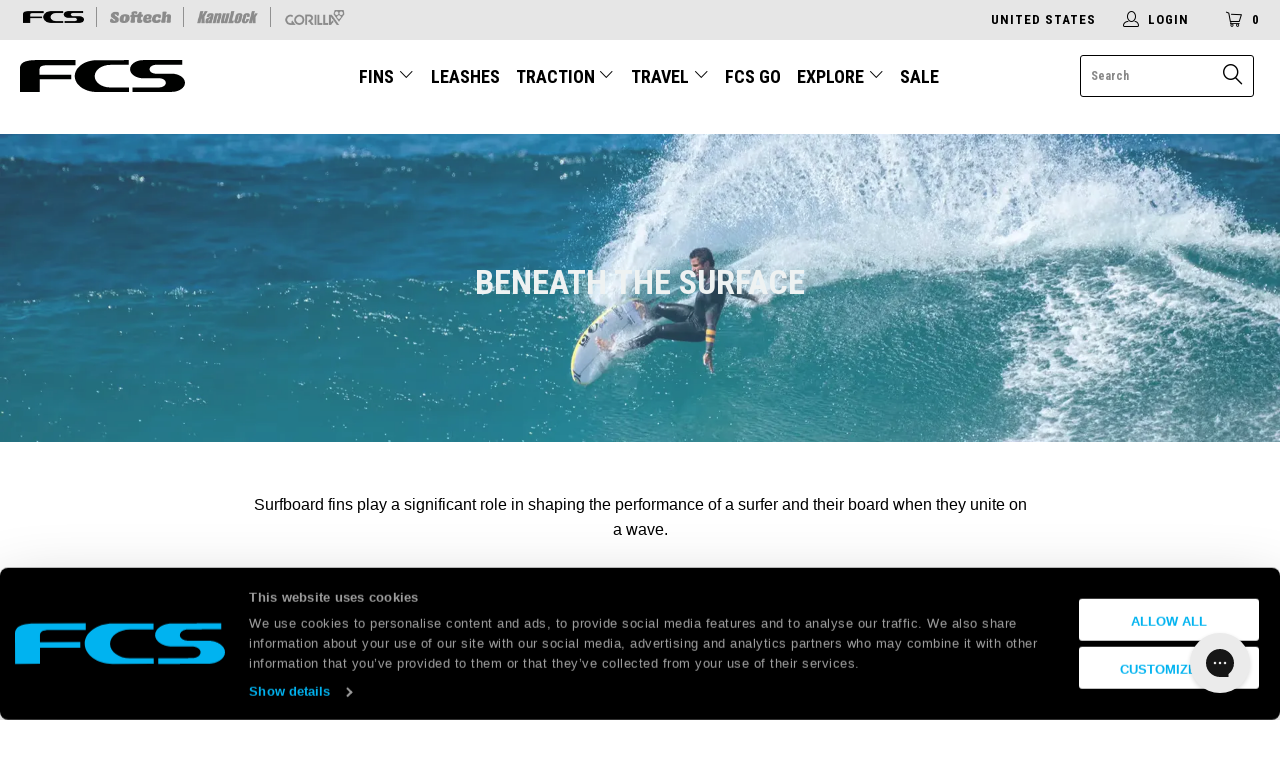

--- FILE ---
content_type: text/html; charset=utf-8
request_url: https://www.surffcs.com/pages/beneath-the-surface-n?_pos=1&_sid=41758f981&_ss=r
body_size: 37300
content:

















 <!DOCTYPE html>
<!--[if lt IE 7 ]><html class="ie ie6" lang="en"> <![endif]-->
<!--[if IE 7 ]><html class="ie ie7" lang="en"> <![endif]-->
<!--[if IE 8 ]><html class="ie ie8" lang="en"> <![endif]-->
<!--[if IE 9 ]><html class="ie ie9" lang="en"> <![endif]-->
<!--[if (gte IE 10)|!(IE)]><!--><html lang="en"> <!--<![endif]--> <head> <script
  id="Cookiebot"
  src="https://consent.cookiebot.com/uc.js"
  data-cbid="9be49260-1527-4b8d-89a5-a32be99d4527"
  type="text/javascript"
  defer
></script> <!-- Google Tag Manager -->
<script>
window.dataLayer = window.dataLayer || [];
</script>
<script>(function(w,d,s,l,i){w[l]=w[l]||[];w[l].push({'gtm.start':
new Date().getTime(),event:'gtm.js'});var f=d.getElementsByTagName(s)[0],
j=d.createElement(s),dl=l!='dataLayer'?'&l='+l:'';j.async=true;j.src=
'https://www.googletagmanager.com/gtm.js?id='+i+dl;f.parentNode.insertBefore(j,f);
})(window,document,'script','dataLayer','GTM-WDHHRP');</script>
<!-- End Google Tag Manager -->
    
    
<!-- Google tag (gtag.js) -->
<script async src="https://www.googletagmanager.com/gtag/js?id=AW-981367772"></script>
<script>
  window.dataLayer = window.dataLayer || [];
  function gtag(){dataLayer.push(arguments);}
  gtag('js', new Date());

  gtag('config', 'AW-981367772');
</script> <meta charset="utf-8"> <meta http-equiv="cleartype" content="on"> <meta name="robots" content="index,follow"> <!-- Custom Fonts  --> <link href="//fonts.googleapis.com/css?family=.|Roboto+Condensed:light,normal,bold" rel="stylesheet" type="text/css" /> <!-- Stylesheets for Turbo 3.0.1 --> <link href="//www.surffcs.com/cdn/shop/t/39/assets/styles.scss.css?v=86473336919299480321768429184" rel="stylesheet" type="text/css" media="all" /> <script>
      /*! lazysizes - v3.0.0 */
      !function(a,b){var c=b(a,a.document);a.lazySizes=c,"object"==typeof module&&module.exports&&(module.exports=c)}(window,function(a,b){"use strict";if(b.getElementsByClassName){var c,d=b.documentElement,e=a.Date,f=a.HTMLPictureElement,g="addEventListener",h="getAttribute",i=a[g],j=a.setTimeout,k=a.requestAnimationFrame||j,l=a.requestIdleCallback,m=/^picture$/i,n=["load","error","lazyincluded","_lazyloaded"],o={},p=Array.prototype.forEach,q=function(a,b){return o[b]||(o[b]=new RegExp("(\\s|^)"+b+"(\\s|$)")),o[b].test(a[h]("class")||"")&&o[b]},r=function(a,b){q(a,b)||a.setAttribute("class",(a[h]("class")||"").trim()+" "+b)},s=function(a,b){var c;(c=q(a,b))&&a.setAttribute("class",(a[h]("class")||"").replace(c," "))},t=function(a,b,c){var d=c?g:"removeEventListener";c&&t(a,b),n.forEach(function(c){a[d](c,b)})},u=function(a,c,d,e,f){var g=b.createEvent("CustomEvent");return g.initCustomEvent(c,!e,!f,d||{}),a.dispatchEvent(g),g},v=function(b,d){var e;!f&&(e=a.picturefill||c.pf)?e({reevaluate:!0,elements:[b]}):d&&d.src&&(b.src=d.src)},w=function(a,b){return(getComputedStyle(a,null)||{})[b]},x=function(a,b,d){for(d=d||a.offsetWidth;d<c.minSize&&b&&!a._lazysizesWidth;)d=b.offsetWidth,b=b.parentNode;return d},y=function(){var a,c,d=[],e=[],f=d,g=function(){var b=f;for(f=d.length?e:d,a=!0,c=!1;b.length;)b.shift()();a=!1},h=function(d,e){a&&!e?d.apply(this,arguments):(f.push(d),c||(c=!0,(b.hidden?j:k)(g)))};return h._lsFlush=g,h}(),z=function(a,b){return b?function(){y(a)}:function(){var b=this,c=arguments;y(function(){a.apply(b,c)})}},A=function(a){var b,c=0,d=125,f=666,g=f,h=function(){b=!1,c=e.now(),a()},i=l?function(){l(h,{timeout:g}),g!==f&&(g=f)}:z(function(){j(h)},!0);return function(a){var f;(a=a===!0)&&(g=44),b||(b=!0,f=d-(e.now()-c),0>f&&(f=0),a||9>f&&l?i():j(i,f))}},B=function(a){var b,c,d=99,f=function(){b=null,a()},g=function(){var a=e.now()-c;d>a?j(g,d-a):(l||f)(f)};return function(){c=e.now(),b||(b=j(g,d))}},C=function(){var f,k,l,n,o,x,C,E,F,G,H,I,J,K,L,M=/^img$/i,N=/^iframe$/i,O="onscroll"in a&&!/glebot/.test(navigator.userAgent),P=0,Q=0,R=0,S=-1,T=function(a){R--,a&&a.target&&t(a.target,T),(!a||0>R||!a.target)&&(R=0)},U=function(a,c){var e,f=a,g="hidden"==w(b.body,"visibility")||"hidden"!=w(a,"visibility");for(F-=c,I+=c,G-=c,H+=c;g&&(f=f.offsetParent)&&f!=b.body&&f!=d;)g=(w(f,"opacity")||1)>0,g&&"visible"!=w(f,"overflow")&&(e=f.getBoundingClientRect(),g=H>e.left&&G<e.right&&I>e.top-1&&F<e.bottom+1);return g},V=function(){var a,e,g,i,j,m,n,p,q;if((o=c.loadMode)&&8>R&&(a=f.length)){e=0,S++,null==K&&("expand"in c||(c.expand=d.clientHeight>500&&d.clientWidth>500?500:370),J=c.expand,K=J*c.expFactor),K>Q&&1>R&&S>2&&o>2&&!b.hidden?(Q=K,S=0):Q=o>1&&S>1&&6>R?J:P;for(;a>e;e++)if(f[e]&&!f[e]._lazyRace)if(O)if((p=f[e][h]("data-expand"))&&(m=1*p)||(m=Q),q!==m&&(C=innerWidth+m*L,E=innerHeight+m,n=-1*m,q=m),g=f[e].getBoundingClientRect(),(I=g.bottom)>=n&&(F=g.top)<=E&&(H=g.right)>=n*L&&(G=g.left)<=C&&(I||H||G||F)&&(l&&3>R&&!p&&(3>o||4>S)||U(f[e],m))){if(ba(f[e]),j=!0,R>9)break}else!j&&l&&!i&&4>R&&4>S&&o>2&&(k[0]||c.preloadAfterLoad)&&(k[0]||!p&&(I||H||G||F||"auto"!=f[e][h](c.sizesAttr)))&&(i=k[0]||f[e]);else ba(f[e]);i&&!j&&ba(i)}},W=A(V),X=function(a){r(a.target,c.loadedClass),s(a.target,c.loadingClass),t(a.target,Z)},Y=z(X),Z=function(a){Y({target:a.target})},$=function(a,b){try{a.contentWindow.location.replace(b)}catch(c){a.src=b}},_=function(a){var b,d,e=a[h](c.srcsetAttr);(b=c.customMedia[a[h]("data-media")||a[h]("media")])&&a.setAttribute("media",b),e&&a.setAttribute("srcset",e),b&&(d=a.parentNode,d.insertBefore(a.cloneNode(),a),d.removeChild(a))},aa=z(function(a,b,d,e,f){var g,i,k,l,o,q;(o=u(a,"lazybeforeunveil",b)).defaultPrevented||(e&&(d?r(a,c.autosizesClass):a.setAttribute("sizes",e)),i=a[h](c.srcsetAttr),g=a[h](c.srcAttr),f&&(k=a.parentNode,l=k&&m.test(k.nodeName||"")),q=b.firesLoad||"src"in a&&(i||g||l),o={target:a},q&&(t(a,T,!0),clearTimeout(n),n=j(T,2500),r(a,c.loadingClass),t(a,Z,!0)),l&&p.call(k.getElementsByTagName("source"),_),i?a.setAttribute("srcset",i):g&&!l&&(N.test(a.nodeName)?$(a,g):a.src=g),(i||l)&&v(a,{src:g})),a._lazyRace&&delete a._lazyRace,s(a,c.lazyClass),y(function(){(!q||a.complete&&a.naturalWidth>1)&&(q?T(o):R--,X(o))},!0)}),ba=function(a){var b,d=M.test(a.nodeName),e=d&&(a[h](c.sizesAttr)||a[h]("sizes")),f="auto"==e;(!f&&l||!d||!a.src&&!a.srcset||a.complete||q(a,c.errorClass))&&(b=u(a,"lazyunveilread").detail,f&&D.updateElem(a,!0,a.offsetWidth),a._lazyRace=!0,R++,aa(a,b,f,e,d))},ca=function(){if(!l){if(e.now()-x<999)return void j(ca,999);var a=B(function(){c.loadMode=3,W()});l=!0,c.loadMode=3,W(),i("scroll",function(){3==c.loadMode&&(c.loadMode=2),a()},!0)}};return{_:function(){x=e.now(),f=b.getElementsByClassName(c.lazyClass),k=b.getElementsByClassName(c.lazyClass+" "+c.preloadClass),L=c.hFac,i("scroll",W,!0),i("resize",W,!0),a.MutationObserver?new MutationObserver(W).observe(d,{childList:!0,subtree:!0,attributes:!0}):(d[g]("DOMNodeInserted",W,!0),d[g]("DOMAttrModified",W,!0),setInterval(W,999)),i("hashchange",W,!0),["focus","mouseover","click","load","transitionend","animationend","webkitAnimationEnd"].forEach(function(a){b[g](a,W,!0)}),/d$|^c/.test(b.readyState)?ca():(i("load",ca),b[g]("DOMContentLoaded",W),j(ca,2e4)),f.length?(V(),y._lsFlush()):W()},checkElems:W,unveil:ba}}(),D=function(){var a,d=z(function(a,b,c,d){var e,f,g;if(a._lazysizesWidth=d,d+="px",a.setAttribute("sizes",d),m.test(b.nodeName||""))for(e=b.getElementsByTagName("source"),f=0,g=e.length;g>f;f++)e[f].setAttribute("sizes",d);c.detail.dataAttr||v(a,c.detail)}),e=function(a,b,c){var e,f=a.parentNode;f&&(c=x(a,f,c),e=u(a,"lazybeforesizes",{width:c,dataAttr:!!b}),e.defaultPrevented||(c=e.detail.width,c&&c!==a._lazysizesWidth&&d(a,f,e,c)))},f=function(){var b,c=a.length;if(c)for(b=0;c>b;b++)e(a[b])},g=B(f);return{_:function(){a=b.getElementsByClassName(c.autosizesClass),i("resize",g)},checkElems:g,updateElem:e}}(),E=function(){E.i||(E.i=!0,D._(),C._())};return function(){var b,d={lazyClass:"lazyload",loadedClass:"lazyloaded",loadingClass:"lazyloading",preloadClass:"lazypreload",errorClass:"lazyerror",autosizesClass:"lazyautosizes",srcAttr:"data-src",srcsetAttr:"data-srcset",sizesAttr:"data-sizes",minSize:40,customMedia:{},init:!0,expFactor:1.5,hFac:.8,loadMode:2};c=a.lazySizesConfig||a.lazysizesConfig||{};for(b in d)b in c||(c[b]=d[b]);a.lazySizesConfig=c,j(function(){c.init&&E()})}(),{cfg:c,autoSizer:D,loader:C,init:E,uP:v,aC:r,rC:s,hC:q,fire:u,gW:x,rAF:y}}});</script> <title>Beneath the surface - FCS US</title> <meta name="description" content="Beneath the surface Surfboard fins play a significant role in shaping the performance of a surfer and their board when they unite on a wave.   While the design of a surfboard holds its own allure, it is the fins that truly breathe life into a board. With the aim of unraveling the secrets behind fin templates, we reache" />
    

    

<meta name="author" content="FCS US">
<meta property="og:url" content="https://www.surffcs.com/pages/beneath-the-surface-n">
<meta property="og:site_name" content="FCS US"> <meta property="og:type" content="article"> <meta property="og:title" content="Beneath the surface"> <meta property="og:image" content="http://a.shgcdn2.com/js-2025-05-14-5725/global-assets-c7e41ec444f1a2144d03369d162beb41750ed5ab.js"> <meta property="og:image:secure_url" content="https://a.shgcdn2.com/js-2025-05-14-5725/global-assets-c7e41ec444f1a2144d03369d162beb41750ed5ab.js"> <meta property="og:description" content="Beneath the surface Surfboard fins play a significant role in shaping the performance of a surfer and their board when they unite on a wave.   While the design of a surfboard holds its own allure, it is the fins that truly breathe life into a board. With the aim of unraveling the secrets behind fin templates, we reache">




<meta name="twitter:card" content="summary"> <!-- Mobile Specific Metas --> <meta name="HandheldFriendly" content="True"> <meta name="MobileOptimized" content="320"> <meta name="viewport" content="width=device-width,initial-scale=1"> <meta name="theme-color" content="#ffffff"> <meta name="google-site-verification" content="j3QSdyaZL-j3jBtpCQ9qQokFoKFFrfbaqE6tSGBjw0A" /> <link rel="alternate" hreflang="en-au" href="https://www.surffcs.com.au/pages/beneath-the-surface-n" /> <link rel="alternate" hreflang="en" href="https://www.surffcs.eu/pages/beneath-the-surface-n" /> <link rel="alternate" hreflang="en-jp" href="https://www.surffcs.jp/pages/beneath-the-surface-n" /> <link rel="alternate" hreflang="en-uk" href="https://surffcs.co.uk//pages/beneath-the-surface-n" /> <link rel="shortcut icon" type="image/x-icon" href="//www.surffcs.com/cdn/shop/files/FCS_Favicon_32x32.png?v=1688360325"> <link rel="canonical" href="https://www.surffcs.com/pages/beneath-the-surface-n" /> <script type="text/javascript">
    (function(c,l,a,r,i,t,y){
        c[a]=c[a]||function(){(c[a].q=c[a].q||[]).push(arguments)};
        t=l.createElement(r);t.async=1;t.src="https://www.clarity.ms/tag/"+i;
        y=l.getElementsByTagName(r)[0];y.parentNode.insertBefore(t,y);
    })(window, document, "clarity", "script", "4v9qfuu8nl");
</script> <script>window.performance && window.performance.mark && window.performance.mark('shopify.content_for_header.start');</script><meta name="google-site-verification" content="udJ3x0CkI1_LtF7b-rP1l0TT18DyMe5dKwoNHehnyfA">
<meta name="facebook-domain-verification" content="r62wgpkpjm3rnj5cag0uttxzaifp7c">
<meta id="shopify-digital-wallet" name="shopify-digital-wallet" content="/295960637/digital_wallets/dialog">
<meta name="shopify-checkout-api-token" content="1e993e1e09bb39262dec50b0587b5a72">
<meta id="in-context-paypal-metadata" data-shop-id="295960637" data-venmo-supported="true" data-environment="production" data-locale="en_US" data-paypal-v4="true" data-currency="USD">
<script async="async" src="/checkouts/internal/preloads.js?locale=en-US"></script>
<link rel="preconnect" href="https://shop.app" crossorigin="anonymous">
<script async="async" src="https://shop.app/checkouts/internal/preloads.js?locale=en-US&shop_id=295960637" crossorigin="anonymous"></script>
<script id="apple-pay-shop-capabilities" type="application/json">{"shopId":295960637,"countryCode":"US","currencyCode":"USD","merchantCapabilities":["supports3DS"],"merchantId":"gid:\/\/shopify\/Shop\/295960637","merchantName":"FCS US","requiredBillingContactFields":["postalAddress","email","phone"],"requiredShippingContactFields":["postalAddress","email","phone"],"shippingType":"shipping","supportedNetworks":["visa","masterCard","amex","discover","elo","jcb"],"total":{"type":"pending","label":"FCS US","amount":"1.00"},"shopifyPaymentsEnabled":true,"supportsSubscriptions":true}</script>
<script id="shopify-features" type="application/json">{"accessToken":"1e993e1e09bb39262dec50b0587b5a72","betas":["rich-media-storefront-analytics"],"domain":"www.surffcs.com","predictiveSearch":true,"shopId":295960637,"locale":"en"}</script>
<script>var Shopify = Shopify || {};
Shopify.shop = "surf-fcs.myshopify.com";
Shopify.locale = "en";
Shopify.currency = {"active":"USD","rate":"1.0"};
Shopify.country = "US";
Shopify.theme = {"name":"surf-hardware-us\/master","id":172029706612,"schema_name":"Turbo","schema_version":"3.0.1","theme_store_id":null,"role":"main"};
Shopify.theme.handle = "null";
Shopify.theme.style = {"id":null,"handle":null};
Shopify.cdnHost = "www.surffcs.com/cdn";
Shopify.routes = Shopify.routes || {};
Shopify.routes.root = "/";</script>
<script type="module">!function(o){(o.Shopify=o.Shopify||{}).modules=!0}(window);</script>
<script>!function(o){function n(){var o=[];function n(){o.push(Array.prototype.slice.apply(arguments))}return n.q=o,n}var t=o.Shopify=o.Shopify||{};t.loadFeatures=n(),t.autoloadFeatures=n()}(window);</script>
<script>
  window.ShopifyPay = window.ShopifyPay || {};
  window.ShopifyPay.apiHost = "shop.app\/pay";
  window.ShopifyPay.redirectState = null;
</script>
<script id="shop-js-analytics" type="application/json">{"pageType":"page"}</script>
<script defer="defer" async type="module" src="//www.surffcs.com/cdn/shopifycloud/shop-js/modules/v2/client.init-shop-cart-sync_BT-GjEfc.en.esm.js"></script>
<script defer="defer" async type="module" src="//www.surffcs.com/cdn/shopifycloud/shop-js/modules/v2/chunk.common_D58fp_Oc.esm.js"></script>
<script defer="defer" async type="module" src="//www.surffcs.com/cdn/shopifycloud/shop-js/modules/v2/chunk.modal_xMitdFEc.esm.js"></script>
<script type="module">
  await import("//www.surffcs.com/cdn/shopifycloud/shop-js/modules/v2/client.init-shop-cart-sync_BT-GjEfc.en.esm.js");
await import("//www.surffcs.com/cdn/shopifycloud/shop-js/modules/v2/chunk.common_D58fp_Oc.esm.js");
await import("//www.surffcs.com/cdn/shopifycloud/shop-js/modules/v2/chunk.modal_xMitdFEc.esm.js");

  window.Shopify.SignInWithShop?.initShopCartSync?.({"fedCMEnabled":true,"windoidEnabled":true});

</script>
<script>
  window.Shopify = window.Shopify || {};
  if (!window.Shopify.featureAssets) window.Shopify.featureAssets = {};
  window.Shopify.featureAssets['shop-js'] = {"shop-cart-sync":["modules/v2/client.shop-cart-sync_DZOKe7Ll.en.esm.js","modules/v2/chunk.common_D58fp_Oc.esm.js","modules/v2/chunk.modal_xMitdFEc.esm.js"],"init-fed-cm":["modules/v2/client.init-fed-cm_B6oLuCjv.en.esm.js","modules/v2/chunk.common_D58fp_Oc.esm.js","modules/v2/chunk.modal_xMitdFEc.esm.js"],"shop-cash-offers":["modules/v2/client.shop-cash-offers_D2sdYoxE.en.esm.js","modules/v2/chunk.common_D58fp_Oc.esm.js","modules/v2/chunk.modal_xMitdFEc.esm.js"],"shop-login-button":["modules/v2/client.shop-login-button_QeVjl5Y3.en.esm.js","modules/v2/chunk.common_D58fp_Oc.esm.js","modules/v2/chunk.modal_xMitdFEc.esm.js"],"pay-button":["modules/v2/client.pay-button_DXTOsIq6.en.esm.js","modules/v2/chunk.common_D58fp_Oc.esm.js","modules/v2/chunk.modal_xMitdFEc.esm.js"],"shop-button":["modules/v2/client.shop-button_DQZHx9pm.en.esm.js","modules/v2/chunk.common_D58fp_Oc.esm.js","modules/v2/chunk.modal_xMitdFEc.esm.js"],"avatar":["modules/v2/client.avatar_BTnouDA3.en.esm.js"],"init-windoid":["modules/v2/client.init-windoid_CR1B-cfM.en.esm.js","modules/v2/chunk.common_D58fp_Oc.esm.js","modules/v2/chunk.modal_xMitdFEc.esm.js"],"init-shop-for-new-customer-accounts":["modules/v2/client.init-shop-for-new-customer-accounts_C_vY_xzh.en.esm.js","modules/v2/client.shop-login-button_QeVjl5Y3.en.esm.js","modules/v2/chunk.common_D58fp_Oc.esm.js","modules/v2/chunk.modal_xMitdFEc.esm.js"],"init-shop-email-lookup-coordinator":["modules/v2/client.init-shop-email-lookup-coordinator_BI7n9ZSv.en.esm.js","modules/v2/chunk.common_D58fp_Oc.esm.js","modules/v2/chunk.modal_xMitdFEc.esm.js"],"init-shop-cart-sync":["modules/v2/client.init-shop-cart-sync_BT-GjEfc.en.esm.js","modules/v2/chunk.common_D58fp_Oc.esm.js","modules/v2/chunk.modal_xMitdFEc.esm.js"],"shop-toast-manager":["modules/v2/client.shop-toast-manager_DiYdP3xc.en.esm.js","modules/v2/chunk.common_D58fp_Oc.esm.js","modules/v2/chunk.modal_xMitdFEc.esm.js"],"init-customer-accounts":["modules/v2/client.init-customer-accounts_D9ZNqS-Q.en.esm.js","modules/v2/client.shop-login-button_QeVjl5Y3.en.esm.js","modules/v2/chunk.common_D58fp_Oc.esm.js","modules/v2/chunk.modal_xMitdFEc.esm.js"],"init-customer-accounts-sign-up":["modules/v2/client.init-customer-accounts-sign-up_iGw4briv.en.esm.js","modules/v2/client.shop-login-button_QeVjl5Y3.en.esm.js","modules/v2/chunk.common_D58fp_Oc.esm.js","modules/v2/chunk.modal_xMitdFEc.esm.js"],"shop-follow-button":["modules/v2/client.shop-follow-button_CqMgW2wH.en.esm.js","modules/v2/chunk.common_D58fp_Oc.esm.js","modules/v2/chunk.modal_xMitdFEc.esm.js"],"checkout-modal":["modules/v2/client.checkout-modal_xHeaAweL.en.esm.js","modules/v2/chunk.common_D58fp_Oc.esm.js","modules/v2/chunk.modal_xMitdFEc.esm.js"],"shop-login":["modules/v2/client.shop-login_D91U-Q7h.en.esm.js","modules/v2/chunk.common_D58fp_Oc.esm.js","modules/v2/chunk.modal_xMitdFEc.esm.js"],"lead-capture":["modules/v2/client.lead-capture_BJmE1dJe.en.esm.js","modules/v2/chunk.common_D58fp_Oc.esm.js","modules/v2/chunk.modal_xMitdFEc.esm.js"],"payment-terms":["modules/v2/client.payment-terms_Ci9AEqFq.en.esm.js","modules/v2/chunk.common_D58fp_Oc.esm.js","modules/v2/chunk.modal_xMitdFEc.esm.js"]};
</script>
<script>(function() {
  var isLoaded = false;
  function asyncLoad() {
    if (isLoaded) return;
    isLoaded = true;
    var urls = ["https:\/\/d3hw6dc1ow8pp2.cloudfront.net\/reviewsWidget.min.js?v=17b2b8a5-002d-4829-9fc9-408fe320d667\u0026shop=surf-fcs.myshopify.com","https:\/\/na.shgcdn3.com\/collector.js?shop=surf-fcs.myshopify.com","https:\/\/cdn.nfcube.com\/instafeed-1e053b6171e816353b004487d9ece32c.js?shop=surf-fcs.myshopify.com","https:\/\/id-shop.govx.com\/app\/surf-fcs.myshopify.com\/govx.js?shop=surf-fcs.myshopify.com","https:\/\/config.gorgias.chat\/bundle-loader\/01GYCC7G8PG8A4J9Y4VD0F0AHQ?source=shopify1click\u0026shop=surf-fcs.myshopify.com","https:\/\/pc-quiz.s3.us-east-2.amazonaws.com\/current\/quiz-loader.min.js?shop=surf-fcs.myshopify.com","https:\/\/script.pop-convert.com\/new-micro\/production.pc.min.js?unique_id=surf-fcs.myshopify.com\u0026shop=surf-fcs.myshopify.com","https:\/\/cdn.s3.pop-convert.com\/pcjs.production.min.js?unique_id=surf-fcs.myshopify.com\u0026shop=surf-fcs.myshopify.com","https:\/\/customer-first-focus.b-cdn.net\/cffPCLoader_min.js?shop=surf-fcs.myshopify.com","https:\/\/cdn.roseperl.com\/storelocator-prod\/setting\/surf-fcs-1750221237.js?shop=surf-fcs.myshopify.com","https:\/\/cdn.roseperl.com\/storelocator-prod\/wtb\/surf-fcs-1750221237.js?shop=surf-fcs.myshopify.com","https:\/\/cdn.roseperl.com\/storelocator-prod\/stockist-form\/surf-fcs-1750221238.js?shop=surf-fcs.myshopify.com","https:\/\/cdn.9gtb.com\/loader.js?g_cvt_id=c98644c4-0a72-46ef-ac0b-952661fddbd1\u0026shop=surf-fcs.myshopify.com"];
    for (var i = 0; i <urls.length; i++) {
      var s = document.createElement('script');
      s.type = 'text/javascript';
      s.async = true;
      s.src = urls[i];
      var x = document.getElementsByTagName('script')[0];
      x.parentNode.insertBefore(s, x);
    }
  };
  if(window.attachEvent) {
    window.attachEvent('onload', asyncLoad);
  } else {
    window.addEventListener('load', asyncLoad, false);
  }
})();</script>
<script id="__st">var __st={"a":295960637,"offset":-28800,"reqid":"9009396e-9f9e-4bfe-873a-f21c9122e701-1769075231","pageurl":"www.surffcs.com\/pages\/beneath-the-surface-n?_pos=1\u0026_sid=41758f981\u0026_ss=r","s":"pages-90234093629","u":"d907e9fc4303","p":"page","rtyp":"page","rid":90234093629};</script>
<script>window.ShopifyPaypalV4VisibilityTracking = true;</script>
<script id="captcha-bootstrap">!function(){'use strict';const t='contact',e='account',n='new_comment',o=[[t,t],['blogs',n],['comments',n],[t,'customer']],c=[[e,'customer_login'],[e,'guest_login'],[e,'recover_customer_password'],[e,'create_customer']],r=t=>t.map((([t,e])=>`form[action*='/${t}']:not([data-nocaptcha='true']) input[name='form_type'][value='${e}']`)).join(','),a=t=>()=>t?[...document.querySelectorAll(t)].map((t=>t.form)):[];function s(){const t=[...o],e=r(t);return a(e)}const i='password',u='form_key',d=['recaptcha-v3-token','g-recaptcha-response','h-captcha-response',i],f=()=>{try{return window.sessionStorage}catch{return}},m='__shopify_v',_=t=>t.elements[u];function p(t,e,n=!1){try{const o=window.sessionStorage,c=JSON.parse(o.getItem(e)),{data:r}=function(t){const{data:e,action:n}=t;return t[m]||n?{data:e,action:n}:{data:t,action:n}}(c);for(const[e,n]of Object.entries(r))t.elements[e]&&(t.elements[e].value=n);n&&o.removeItem(e)}catch(o){console.error('form repopulation failed',{error:o})}}const l='form_type',E='cptcha';function T(t){t.dataset[E]=!0}const w=window,h=w.document,L='Shopify',v='ce_forms',y='captcha';let A=!1;((t,e)=>{const n=(g='f06e6c50-85a8-45c8-87d0-21a2b65856fe',I='https://cdn.shopify.com/shopifycloud/storefront-forms-hcaptcha/ce_storefront_forms_captcha_hcaptcha.v1.5.2.iife.js',D={infoText:'Protected by hCaptcha',privacyText:'Privacy',termsText:'Terms'},(t,e,n)=>{const o=w[L][v],c=o.bindForm;if(c)return c(t,g,e,D).then(n);var r;o.q.push([[t,g,e,D],n]),r=I,A||(h.body.append(Object.assign(h.createElement('script'),{id:'captcha-provider',async:!0,src:r})),A=!0)});var g,I,D;w[L]=w[L]||{},w[L][v]=w[L][v]||{},w[L][v].q=[],w[L][y]=w[L][y]||{},w[L][y].protect=function(t,e){n(t,void 0,e),T(t)},Object.freeze(w[L][y]),function(t,e,n,w,h,L){const[v,y,A,g]=function(t,e,n){const i=e?o:[],u=t?c:[],d=[...i,...u],f=r(d),m=r(i),_=r(d.filter((([t,e])=>n.includes(e))));return[a(f),a(m),a(_),s()]}(w,h,L),I=t=>{const e=t.target;return e instanceof HTMLFormElement?e:e&&e.form},D=t=>v().includes(t);t.addEventListener('submit',(t=>{const e=I(t);if(!e)return;const n=D(e)&&!e.dataset.hcaptchaBound&&!e.dataset.recaptchaBound,o=_(e),c=g().includes(e)&&(!o||!o.value);(n||c)&&t.preventDefault(),c&&!n&&(function(t){try{if(!f())return;!function(t){const e=f();if(!e)return;const n=_(t);if(!n)return;const o=n.value;o&&e.removeItem(o)}(t);const e=Array.from(Array(32),(()=>Math.random().toString(36)[2])).join('');!function(t,e){_(t)||t.append(Object.assign(document.createElement('input'),{type:'hidden',name:u})),t.elements[u].value=e}(t,e),function(t,e){const n=f();if(!n)return;const o=[...t.querySelectorAll(`input[type='${i}']`)].map((({name:t})=>t)),c=[...d,...o],r={};for(const[a,s]of new FormData(t).entries())c.includes(a)||(r[a]=s);n.setItem(e,JSON.stringify({[m]:1,action:t.action,data:r}))}(t,e)}catch(e){console.error('failed to persist form',e)}}(e),e.submit())}));const S=(t,e)=>{t&&!t.dataset[E]&&(n(t,e.some((e=>e===t))),T(t))};for(const o of['focusin','change'])t.addEventListener(o,(t=>{const e=I(t);D(e)&&S(e,y())}));const B=e.get('form_key'),M=e.get(l),P=B&&M;t.addEventListener('DOMContentLoaded',(()=>{const t=y();if(P)for(const e of t)e.elements[l].value===M&&p(e,B);[...new Set([...A(),...v().filter((t=>'true'===t.dataset.shopifyCaptcha))])].forEach((e=>S(e,t)))}))}(h,new URLSearchParams(w.location.search),n,t,e,['guest_login'])})(!0,!0)}();</script>
<script integrity="sha256-4kQ18oKyAcykRKYeNunJcIwy7WH5gtpwJnB7kiuLZ1E=" data-source-attribution="shopify.loadfeatures" defer="defer" src="//www.surffcs.com/cdn/shopifycloud/storefront/assets/storefront/load_feature-a0a9edcb.js" crossorigin="anonymous"></script>
<script crossorigin="anonymous" defer="defer" src="//www.surffcs.com/cdn/shopifycloud/storefront/assets/shopify_pay/storefront-65b4c6d7.js?v=20250812"></script>
<script data-source-attribution="shopify.dynamic_checkout.dynamic.init">var Shopify=Shopify||{};Shopify.PaymentButton=Shopify.PaymentButton||{isStorefrontPortableWallets:!0,init:function(){window.Shopify.PaymentButton.init=function(){};var t=document.createElement("script");t.src="https://www.surffcs.com/cdn/shopifycloud/portable-wallets/latest/portable-wallets.en.js",t.type="module",document.head.appendChild(t)}};
</script>
<script data-source-attribution="shopify.dynamic_checkout.buyer_consent">
  function portableWalletsHideBuyerConsent(e){var t=document.getElementById("shopify-buyer-consent"),n=document.getElementById("shopify-subscription-policy-button");t&&n&&(t.classList.add("hidden"),t.setAttribute("aria-hidden","true"),n.removeEventListener("click",e))}function portableWalletsShowBuyerConsent(e){var t=document.getElementById("shopify-buyer-consent"),n=document.getElementById("shopify-subscription-policy-button");t&&n&&(t.classList.remove("hidden"),t.removeAttribute("aria-hidden"),n.addEventListener("click",e))}window.Shopify?.PaymentButton&&(window.Shopify.PaymentButton.hideBuyerConsent=portableWalletsHideBuyerConsent,window.Shopify.PaymentButton.showBuyerConsent=portableWalletsShowBuyerConsent);
</script>
<script data-source-attribution="shopify.dynamic_checkout.cart.bootstrap">document.addEventListener("DOMContentLoaded",(function(){function t(){return document.querySelector("shopify-accelerated-checkout-cart, shopify-accelerated-checkout")}if(t())Shopify.PaymentButton.init();else{new MutationObserver((function(e,n){t()&&(Shopify.PaymentButton.init(),n.disconnect())})).observe(document.body,{childList:!0,subtree:!0})}}));
</script>
<link id="shopify-accelerated-checkout-styles" rel="stylesheet" media="screen" href="https://www.surffcs.com/cdn/shopifycloud/portable-wallets/latest/accelerated-checkout-backwards-compat.css" crossorigin="anonymous">
<style id="shopify-accelerated-checkout-cart">
        #shopify-buyer-consent {
  margin-top: 1em;
  display: inline-block;
  width: 100%;
}

#shopify-buyer-consent.hidden {
  display: none;
}

#shopify-subscription-policy-button {
  background: none;
  border: none;
  padding: 0;
  text-decoration: underline;
  font-size: inherit;
  cursor: pointer;
}

#shopify-subscription-policy-button::before {
  box-shadow: none;
}

      </style>

<script>window.performance && window.performance.mark && window.performance.mark('shopify.content_for_header.end');</script> <script type="text/javascript">
    window.__shgProducts = window.__shgProducts || {};</script> <script type="text/javascript">
    
      window.__shgMoneyFormat = window.__shgMoneyFormat || {"USD":{"currency":"USD","currency_symbol":"$","currency_symbol_location":"left","decimal_places":2,"decimal_separator":".","thousands_separator":","}};
    
    window.__shgCurrentCurrencyCode = window.__shgCurrentCurrencyCode || {
      currency: "USD",
      currency_symbol: "$",
      decimal_separator: ".",
      thousands_separator: ",",
      decimal_places: 2,
      currency_symbol_location: "left"
    };</script>



    

<script>window.BOLD = window.BOLD || {};
    window.BOLD.common = window.BOLD.common || {};
    window.BOLD.common.Shopify = window.BOLD.common.Shopify || {};
    window.BOLD.common.Shopify.shop = {
      domain: 'www.surffcs.com',
      permanent_domain: 'surf-fcs.myshopify.com',
      url: 'https://www.surffcs.com',
      secure_url: 'https://www.surffcs.com',
      money_format: "${{amount}}",
      currency: "USD"
    };
    window.BOLD.common.Shopify.customer = {
      id: null,
      tags: null,
    };
    window.BOLD.common.Shopify.cart = {"note":null,"attributes":{},"original_total_price":0,"total_price":0,"total_discount":0,"total_weight":0.0,"item_count":0,"items":[],"requires_shipping":false,"currency":"USD","items_subtotal_price":0,"cart_level_discount_applications":[],"checkout_charge_amount":0};
    window.BOLD.common.template = 'page';window.BOLD.common.Shopify.formatMoney = function(money, format) {
        function n(t, e) {
            return "undefined" == typeof t ? e : t
        }
        function r(t, e, r, i) {
            if (e = n(e, 2),
                r = n(r, ","),
                i = n(i, "."),
            isNaN(t) || null == t)
                return 0;
            t = (t / 100).toFixed(e);
            var o = t.split(".")
                , a = o[0].replace(/(\d)(?=(\d\d\d)+(?!\d))/g, "$1" + r)
                , s = o[1] ? i + o[1] : "";
            return a + s
        }
        "string" == typeof money && (money = money.replace(".", ""));
        var i = ""
            , o = /\{\{\s*(\w+)\s*\}\}/
            , a = format || window.BOLD.common.Shopify.shop.money_format || window.Shopify.money_format || "$ {{ amount }}";
        switch (a.match(o)[1]) {
            case "amount":
                i = r(money, 2, ",", ".");
                break;
            case "amount_no_decimals":
                i = r(money, 0, ",", ".");
                break;
            case "amount_with_comma_separator":
                i = r(money, 2, ".", ",");
                break;
            case "amount_no_decimals_with_comma_separator":
                i = r(money, 0, ".", ",");
                break;
            case "amount_with_space_separator":
                i = r(money, 2, " ", ",");
                break;
            case "amount_no_decimals_with_space_separator":
                i = r(money, 0, " ", ",");
                break;
            case "amount_with_apostrophe_separator":
                i = r(money, 2, "'", ".");
                break;
        }
        return a.replace(o, i);
    };
    window.BOLD.common.Shopify.saveProduct = function (handle, product) {
      if (typeof handle === 'string' && typeof window.BOLD.common.Shopify.products[handle] === 'undefined') {
        if (typeof product === 'number') {
          window.BOLD.common.Shopify.handles[product] = handle;
          product = { id: product };
        }
        window.BOLD.common.Shopify.products[handle] = product;
      }
    };
    window.BOLD.common.Shopify.saveVariant = function (variant_id, variant) {
      if (typeof variant_id === 'number' && typeof window.BOLD.common.Shopify.variants[variant_id] === 'undefined') {
        window.BOLD.common.Shopify.variants[variant_id] = variant;
      }
    };window.BOLD.common.Shopify.products = window.BOLD.common.Shopify.products || {};
    window.BOLD.common.Shopify.variants = window.BOLD.common.Shopify.variants || {};
    window.BOLD.common.Shopify.handles = window.BOLD.common.Shopify.handles || {};window.BOLD.common.Shopify.saveProduct(null, null);window.BOLD.apps_installed = {} || {};window.BOLD.common.Shopify.metafields = window.BOLD.common.Shopify.metafields || {};window.BOLD.common.Shopify.metafields["bold_rp"] = {};window.BOLD.common.Shopify.metafields["bold_csp_defaults"] = {};window.BOLD.common.cacheParams = window.BOLD.common.cacheParams || {};
</script><link href="//www.surffcs.com/cdn/shop/t/39/assets/bold-upsell.css?v=51915886505602322711726722876" rel="stylesheet" type="text/css" media="all" />
<link href="//www.surffcs.com/cdn/shop/t/39/assets/bold-upsell-custom.css?v=150135899998303055901726722877" rel="stylesheet" type="text/css" media="all" /><link href="https://d3hw6dc1ow8pp2.cloudfront.net/styles/main.min.css" rel="stylesheet" type="text/css">
<style type="text/css">
.okeReviews .okeReviews-reviewsWidget-header-controls-writeReview {
        display: inline-block;
    }
    .okeReviews .okeReviews-reviewsWidget.is-okeReviews-empty {
        display: block;
    }
</style>
<script type="application/json" id="oke-reviews-settings">
{"analyticsSettings":{"provider":"none"},"disableInitialReviewsFetchOnProducts":false,"locale":"en","localeAndVariant":{"code":"en"},"omitMicrodata":true,"subscriberId":"474f004c-ca74-4678-bc92-b979ac2c1cf1","widgetTemplateId":"default","starRatingColor":"#000000","recorderPlus":true,"recorderQandaPlus":true}
</script>

	<link rel="stylesheet" type="text/css" href="https://dov7r31oq5dkj.cloudfront.net/474f004c-ca74-4678-bc92-b979ac2c1cf1/widget-style-customisations.css?v=5b62b94b-1f9d-4d4a-b124-38c4a39504c9"> <script text="text/javascript">
    var _learnq = _learnq || [];

    var item = {
        Name: null,
        ProductID: null,
        Categories: [],
        ImageURL: "https://www.surffcs.com/cdn/shopifycloud/storefront/assets/no-image-2048-a2addb12_grande.gif",
        URL: "https://www.surffcs.com",
        Brand: null,
        Price: "",
        CompareAtPrice: ""
    };

    _learnq.push(['track', 'Viewed Product', item]);
    _learnq.push(['trackViewedItem', {
        Title: item.Name,
        ItemId: item.ProductID,
        Categories: item.Categories,
        ImageUrl: item.ImageURL,
        Url: item.URL,
        Metadata: {
            Brand: item.Brand,
            Price: item.Price,
            CompareAtPrice: item.CompareAtPrice
        }
    }]);

    
</script> <!-- Hotjar Tracking Code for https://www.surffcs.com.au/ --> <script>
          (function(h,o,t,j,a,r){
              h.hj=h.hj||function(){(h.hj.q=h.hj.q||[]).push(arguments)};
              h._hjSettings={hjid:1560406,hjsv:6};
              a=o.getElementsByTagName('head')[0];
              r=o.createElement('script');r.async=1;
              r.src=t+h._hjSettings.hjid+j+h._hjSettings.hjsv;
              a.appendChild(r);
          })(window,document,'https://static.hotjar.com/c/hotjar-','.js?sv=');</script> <script src="//www.surffcs.com/cdn/shop/t/39/assets/app.js?v=182497929168107092951742863487"></script>

  

<script type="text/javascript">
  
    window.SHG_CUSTOMER = null;
  
</script> <link rel="preconnect" href="https://a.shgcdn2.com">
<link rel="preconnect" href="https://i.shgcdn.com">


<meta name="shogun_placeholder" content="shogun_placeholder" />






  

<script>
const mv_upsell_variants_obj = [{"id":40759713824829,"title":"Default Title","option1":"Default Title","option2":null,"option3":null,"sku":"SFSBZ","requires_shipping":true,"taxable":true,"featured_image":null,"available":true,"name":"FCS x Sharkbanz Pod","public_title":null,"options":["Default Title"],"price":12000,"weight":500,"compare_at_price":null,"inventory_management":"shopify","barcode":"9340935075843","requires_selling_plan":false,"selling_plan_allocations":[],"quantity_rule":{"min":1,"max":null,"increment":1}}];
</script> <!-- Google Tag Manager -->
<script>
    (function(w,d,s,l,i){w[l]=w[l]||[];w[l].push({"gtm.start":
    new Date().getTime(),event:"gtm.js"});var f=d.getElementsByTagName(s)[0],
    j=d.createElement(s),dl=l!="dataLayer"?"&l="+l:"";j.async=true;j.src=
    "https://www.googletagmanager.com/gtm.js?id="+i+dl;f.parentNode.insertBefore(j,f);
    })(window,document,"script","dataLayer","GTM-WDHHRP");
</script>
<!-- End Google Tag Manager -->
<script>
    window.dataLayer = window.dataLayer || [];
</script> <script src="https://kit.fontawesome.com/8bde182b30.js" defer></script>
<script src="//www.surffcs.com/cdn/shop/t/39/assets/customtoggle.js?v=43565363759239019871726722877" defer></script>
<link href="//www.surffcs.com/cdn/shop/t/39/assets/custom-toggle.css?v=146898877592341833971757385690" rel="stylesheet" type="text/css" media="all" />
  
  
  
<script>
    var appEnvironment = 'storelocator-prod';
    var shopHash = '23a0a93941cd3a0fae82bb71e9f4c917';
</script> <!-- SlideRule Script Start --> <script name="sliderule-tracking" data-ot-ignore>
(function(){
	slideruleData = {
    "version":"v0.0.1",
    "referralExclusion":"/(paypal|visa|MasterCard|clicksafe|arcot\.com|geschuetzteinkaufen|checkout\.shopify\.com|checkout\.rechargeapps\.com|portal\.afterpay\.com|payfort)/",
    "googleSignals":true,
    "anonymizeIp":true,
    "productClicks":true,
    "persistentUserId":true,
    "hideBranding":false,
    "ecommerce":{"currencyCode":"USD",
    "impressions":[]},
    "pageType":"page",
	"destinations":{},
    "cookieUpdate":true
	}

	
		slideruleData.themeMode = "live"
	

	


	
	})();
</script>
<script async type="text/javascript" src=https://files.slideruletools.com/eluredils-g.js></script> <!-- SlideRule Script End -->
    
    	



<script src="https://snapui.searchspring.io/0z1686/bundle.js" id="searchspring-context" defer>
	
		template = "page.shogun.default";
	
	format = "${{amount}}";

</script> <link rel="stylesheet" href="https://cdnjs.cloudflare.com/ajax/libs/tiny-slider/2.9.4/tiny-slider.css"> <!--[if (lt IE 9)]><script src="https://cdnjs.cloudflare.com/ajax/libs/tiny-slider/2.9.4/min/tiny-slider.helper.ie8.js"></script><![endif]--> <script src="https://cdnjs.cloudflare.com/ajax/libs/tiny-slider/2.9.2/min/tiny-slider.js"></script> <!-- NOTE: prior to v2.2.1 tiny-slider.js need to be in <body> --> <script src="//unpkg.com/alpinejs" defer></script> <script>
    window.theme = window.theme || {};
    theme.routes = {
      storefrontAPI: "https://surf-fcs.myshopify.com/api/2024-07/graphql.json",
    };</script> <link href="//www.surffcs.com/cdn/shop/t/39/assets/arkhi-custom.css?v=18186558602520525311762301405" rel="stylesheet" type="text/css" media="all" /><!-- BEGIN app block: shopify://apps/okendo/blocks/theme-settings/bb689e69-ea70-4661-8fb7-ad24a2e23c29 --><!-- BEGIN app snippet: header-metafields -->









    <link href="https://d3hw6dc1ow8pp2.cloudfront.net/styles/main.min.css" rel="stylesheet" type="text/css">
<style type="text/css">
.okeReviews .okeReviews-reviewsWidget-header-controls-writeReview {
        display: inline-block;
    }
    .okeReviews .okeReviews-reviewsWidget.is-okeReviews-empty {
        display: block;
    }
</style>
<script type="application/json" id="oke-reviews-settings">
{"analyticsSettings":{"provider":"none"},"disableInitialReviewsFetchOnProducts":false,"locale":"en","localeAndVariant":{"code":"en"},"omitMicrodata":true,"subscriberId":"474f004c-ca74-4678-bc92-b979ac2c1cf1","widgetTemplateId":"default","starRatingColor":"#000000","recorderPlus":true,"recorderQandaPlus":true}
</script>

    <link rel="stylesheet" type="text/css" href="https://dov7r31oq5dkj.cloudfront.net/474f004c-ca74-4678-bc92-b979ac2c1cf1/widget-style-customisations.css?v=5b62b94b-1f9d-4d4a-b124-38c4a39504c9">













<!-- END app snippet -->

<!-- BEGIN app snippet: widget-plus-initialisation-script -->




<!-- END app snippet -->


<!-- END app block --><!-- BEGIN app block: shopify://apps/hulk-form-builder/blocks/app-embed/b6b8dd14-356b-4725-a4ed-77232212b3c3 --><!-- BEGIN app snippet: hulkapps-formbuilder-theme-ext --><script type="text/javascript">
  
  if (typeof window.formbuilder_customer != "object") {
        window.formbuilder_customer = {}
  }

  window.hulkFormBuilder = {
    form_data: {},
    shop_data: {"shop_c1TMyOlp3p7ONzTehTL0Wg":{"shop_uuid":"c1TMyOlp3p7ONzTehTL0Wg","shop_timezone":"America\/Los_Angeles","shop_id":69360,"shop_is_after_submit_enabled":true,"shop_shopify_plan":"Shopify Plus","shop_shopify_domain":"surf-fcs.myshopify.com","shop_created_at":"2022-08-07T20:54:39.944-05:00","is_skip_metafield":false,"shop_deleted":false,"shop_disabled":false}},
    settings_data: {"shop_settings":{"shop_customise_msgs":[],"default_customise_msgs":{"is_required":"is required","thank_you":"Thank you! The form was submitted successfully.","processing":"Processing...","valid_data":"Please provide valid data","valid_email":"Provide valid email format","valid_tags":"HTML Tags are not allowed","valid_phone":"Provide valid phone number","valid_captcha":"Please provide valid captcha response","valid_url":"Provide valid URL","only_number_alloud":"Provide valid number in","number_less":"must be less than","number_more":"must be more than","image_must_less":"Image must be less than 20MB","image_number":"Images allowed","image_extension":"Invalid extension! Please provide image file","error_image_upload":"Error in image upload. Please try again.","error_file_upload":"Error in file upload. Please try again.","your_response":"Your response","error_form_submit":"Error occur.Please try again after sometime.","email_submitted":"Form with this email is already submitted","invalid_email_by_zerobounce":"The email address you entered appears to be invalid. Please check it and try again.","download_file":"Download file","card_details_invalid":"Your card details are invalid","card_details":"Card details","please_enter_card_details":"Please enter card details","card_number":"Card number","exp_mm":"Exp MM","exp_yy":"Exp YY","crd_cvc":"CVV","payment_value":"Payment amount","please_enter_payment_amount":"Please enter payment amount","address1":"Address line 1","address2":"Address line 2","city":"City","province":"Province","zipcode":"Zip code","country":"Country","blocked_domain":"This form does not accept addresses from","file_must_less":"File must be less than 20MB","file_extension":"Invalid extension! Please provide file","only_file_number_alloud":"files allowed","previous":"Previous","next":"Next","must_have_a_input":"Please enter at least one field.","please_enter_required_data":"Please enter required data","atleast_one_special_char":"Include at least one special character","atleast_one_lowercase_char":"Include at least one lowercase character","atleast_one_uppercase_char":"Include at least one uppercase character","atleast_one_number":"Include at least one number","must_have_8_chars":"Must have 8 characters long","be_between_8_and_12_chars":"Be between 8 and 12 characters long","please_select":"Please Select","phone_submitted":"Form with this phone number is already submitted","user_res_parse_error":"Error while submitting the form","valid_same_values":"values must be same","product_choice_clear_selection":"Clear Selection","picture_choice_clear_selection":"Clear Selection","remove_all_for_file_image_upload":"Remove All","invalid_file_type_for_image_upload":"You can't upload files of this type.","invalid_file_type_for_signature_upload":"You can't upload files of this type.","max_files_exceeded_for_file_upload":"You can not upload any more files.","max_files_exceeded_for_image_upload":"You can not upload any more files.","file_already_exist":"File already uploaded","max_limit_exceed":"You have added the maximum number of text fields.","cancel_upload_for_file_upload":"Cancel upload","cancel_upload_for_image_upload":"Cancel upload","cancel_upload_for_signature_upload":"Cancel upload"},"shop_blocked_domains":[]}},
    features_data: {"shop_plan_features":{"shop_plan_features":["unlimited-forms","full-design-customization","export-form-submissions","multiple-recipients-for-form-submissions","multiple-admin-notifications","enable-captcha","unlimited-file-uploads","save-submitted-form-data","set-auto-response-message","conditional-logic","form-banner","save-as-draft-facility","include-user-response-in-admin-email","disable-form-submission","file-upload"]}},
    shop: null,
    shop_id: null,
    plan_features: null,
    validateDoubleQuotes: false,
    assets: {
      extraFunctions: "https://cdn.shopify.com/extensions/019bb5ee-ec40-7527-955d-c1b8751eb060/form-builder-by-hulkapps-50/assets/extra-functions.js",
      extraStyles: "https://cdn.shopify.com/extensions/019bb5ee-ec40-7527-955d-c1b8751eb060/form-builder-by-hulkapps-50/assets/extra-styles.css",
      bootstrapStyles: "https://cdn.shopify.com/extensions/019bb5ee-ec40-7527-955d-c1b8751eb060/form-builder-by-hulkapps-50/assets/theme-app-extension-bootstrap.css"
    },
    translations: {
      htmlTagNotAllowed: "HTML Tags are not allowed",
      sqlQueryNotAllowed: "SQL Queries are not allowed",
      doubleQuoteNotAllowed: "Double quotes are not allowed",
      vorwerkHttpWwwNotAllowed: "The words \u0026#39;http\u0026#39; and \u0026#39;www\u0026#39; are not allowed. Please remove them and try again.",
      maxTextFieldsReached: "You have added the maximum number of text fields.",
      avoidNegativeWords: "Avoid negative words: Don\u0026#39;t use negative words in your contact message.",
      customDesignOnly: "This form is for custom designs requests. For general inquiries please contact our team at info@stagheaddesigns.com",
      zerobounceApiErrorMsg: "We couldn\u0026#39;t verify your email due to a technical issue. Please try again later.",
    }

  }

  

  window.FbThemeAppExtSettingsHash = {}
  
</script><!-- END app snippet --><!-- END app block --><!-- BEGIN app block: shopify://apps/klaviyo-email-marketing-sms/blocks/klaviyo-onsite-embed/2632fe16-c075-4321-a88b-50b567f42507 -->












  <script async src="https://static.klaviyo.com/onsite/js/NpQ3iA/klaviyo.js?company_id=NpQ3iA"></script>
  <script>!function(){if(!window.klaviyo){window._klOnsite=window._klOnsite||[];try{window.klaviyo=new Proxy({},{get:function(n,i){return"push"===i?function(){var n;(n=window._klOnsite).push.apply(n,arguments)}:function(){for(var n=arguments.length,o=new Array(n),w=0;w<n;w++)o[w]=arguments[w];var t="function"==typeof o[o.length-1]?o.pop():void 0,e=new Promise((function(n){window._klOnsite.push([i].concat(o,[function(i){t&&t(i),n(i)}]))}));return e}}})}catch(n){window.klaviyo=window.klaviyo||[],window.klaviyo.push=function(){var n;(n=window._klOnsite).push.apply(n,arguments)}}}}();</script>

  




  <script>
    window.klaviyoReviewsProductDesignMode = false
  </script>







<!-- END app block --><script src="https://cdn.shopify.com/extensions/019bb5ee-ec40-7527-955d-c1b8751eb060/form-builder-by-hulkapps-50/assets/form-builder-script.js" type="text/javascript" defer="defer"></script>
<link href="https://monorail-edge.shopifysvc.com" rel="dns-prefetch">
<script>(function(){if ("sendBeacon" in navigator && "performance" in window) {try {var session_token_from_headers = performance.getEntriesByType('navigation')[0].serverTiming.find(x => x.name == '_s').description;} catch {var session_token_from_headers = undefined;}var session_cookie_matches = document.cookie.match(/_shopify_s=([^;]*)/);var session_token_from_cookie = session_cookie_matches && session_cookie_matches.length === 2 ? session_cookie_matches[1] : "";var session_token = session_token_from_headers || session_token_from_cookie || "";function handle_abandonment_event(e) {var entries = performance.getEntries().filter(function(entry) {return /monorail-edge.shopifysvc.com/.test(entry.name);});if (!window.abandonment_tracked && entries.length === 0) {window.abandonment_tracked = true;var currentMs = Date.now();var navigation_start = performance.timing.navigationStart;var payload = {shop_id: 295960637,url: window.location.href,navigation_start,duration: currentMs - navigation_start,session_token,page_type: "page"};window.navigator.sendBeacon("https://monorail-edge.shopifysvc.com/v1/produce", JSON.stringify({schema_id: "online_store_buyer_site_abandonment/1.1",payload: payload,metadata: {event_created_at_ms: currentMs,event_sent_at_ms: currentMs}}));}}window.addEventListener('pagehide', handle_abandonment_event);}}());</script>
<script id="web-pixels-manager-setup">(function e(e,d,r,n,o){if(void 0===o&&(o={}),!Boolean(null===(a=null===(i=window.Shopify)||void 0===i?void 0:i.analytics)||void 0===a?void 0:a.replayQueue)){var i,a;window.Shopify=window.Shopify||{};var t=window.Shopify;t.analytics=t.analytics||{};var s=t.analytics;s.replayQueue=[],s.publish=function(e,d,r){return s.replayQueue.push([e,d,r]),!0};try{self.performance.mark("wpm:start")}catch(e){}var l=function(){var e={modern:/Edge?\/(1{2}[4-9]|1[2-9]\d|[2-9]\d{2}|\d{4,})\.\d+(\.\d+|)|Firefox\/(1{2}[4-9]|1[2-9]\d|[2-9]\d{2}|\d{4,})\.\d+(\.\d+|)|Chrom(ium|e)\/(9{2}|\d{3,})\.\d+(\.\d+|)|(Maci|X1{2}).+ Version\/(15\.\d+|(1[6-9]|[2-9]\d|\d{3,})\.\d+)([,.]\d+|)( \(\w+\)|)( Mobile\/\w+|) Safari\/|Chrome.+OPR\/(9{2}|\d{3,})\.\d+\.\d+|(CPU[ +]OS|iPhone[ +]OS|CPU[ +]iPhone|CPU IPhone OS|CPU iPad OS)[ +]+(15[._]\d+|(1[6-9]|[2-9]\d|\d{3,})[._]\d+)([._]\d+|)|Android:?[ /-](13[3-9]|1[4-9]\d|[2-9]\d{2}|\d{4,})(\.\d+|)(\.\d+|)|Android.+Firefox\/(13[5-9]|1[4-9]\d|[2-9]\d{2}|\d{4,})\.\d+(\.\d+|)|Android.+Chrom(ium|e)\/(13[3-9]|1[4-9]\d|[2-9]\d{2}|\d{4,})\.\d+(\.\d+|)|SamsungBrowser\/([2-9]\d|\d{3,})\.\d+/,legacy:/Edge?\/(1[6-9]|[2-9]\d|\d{3,})\.\d+(\.\d+|)|Firefox\/(5[4-9]|[6-9]\d|\d{3,})\.\d+(\.\d+|)|Chrom(ium|e)\/(5[1-9]|[6-9]\d|\d{3,})\.\d+(\.\d+|)([\d.]+$|.*Safari\/(?![\d.]+ Edge\/[\d.]+$))|(Maci|X1{2}).+ Version\/(10\.\d+|(1[1-9]|[2-9]\d|\d{3,})\.\d+)([,.]\d+|)( \(\w+\)|)( Mobile\/\w+|) Safari\/|Chrome.+OPR\/(3[89]|[4-9]\d|\d{3,})\.\d+\.\d+|(CPU[ +]OS|iPhone[ +]OS|CPU[ +]iPhone|CPU IPhone OS|CPU iPad OS)[ +]+(10[._]\d+|(1[1-9]|[2-9]\d|\d{3,})[._]\d+)([._]\d+|)|Android:?[ /-](13[3-9]|1[4-9]\d|[2-9]\d{2}|\d{4,})(\.\d+|)(\.\d+|)|Mobile Safari.+OPR\/([89]\d|\d{3,})\.\d+\.\d+|Android.+Firefox\/(13[5-9]|1[4-9]\d|[2-9]\d{2}|\d{4,})\.\d+(\.\d+|)|Android.+Chrom(ium|e)\/(13[3-9]|1[4-9]\d|[2-9]\d{2}|\d{4,})\.\d+(\.\d+|)|Android.+(UC? ?Browser|UCWEB|U3)[ /]?(15\.([5-9]|\d{2,})|(1[6-9]|[2-9]\d|\d{3,})\.\d+)\.\d+|SamsungBrowser\/(5\.\d+|([6-9]|\d{2,})\.\d+)|Android.+MQ{2}Browser\/(14(\.(9|\d{2,})|)|(1[5-9]|[2-9]\d|\d{3,})(\.\d+|))(\.\d+|)|K[Aa][Ii]OS\/(3\.\d+|([4-9]|\d{2,})\.\d+)(\.\d+|)/},d=e.modern,r=e.legacy,n=navigator.userAgent;return n.match(d)?"modern":n.match(r)?"legacy":"unknown"}(),u="modern"===l?"modern":"legacy",c=(null!=n?n:{modern:"",legacy:""})[u],f=function(e){return[e.baseUrl,"/wpm","/b",e.hashVersion,"modern"===e.buildTarget?"m":"l",".js"].join("")}({baseUrl:d,hashVersion:r,buildTarget:u}),m=function(e){var d=e.version,r=e.bundleTarget,n=e.surface,o=e.pageUrl,i=e.monorailEndpoint;return{emit:function(e){var a=e.status,t=e.errorMsg,s=(new Date).getTime(),l=JSON.stringify({metadata:{event_sent_at_ms:s},events:[{schema_id:"web_pixels_manager_load/3.1",payload:{version:d,bundle_target:r,page_url:o,status:a,surface:n,error_msg:t},metadata:{event_created_at_ms:s}}]});if(!i)return console&&console.warn&&console.warn("[Web Pixels Manager] No Monorail endpoint provided, skipping logging."),!1;try{return self.navigator.sendBeacon.bind(self.navigator)(i,l)}catch(e){}var u=new XMLHttpRequest;try{return u.open("POST",i,!0),u.setRequestHeader("Content-Type","text/plain"),u.send(l),!0}catch(e){return console&&console.warn&&console.warn("[Web Pixels Manager] Got an unhandled error while logging to Monorail."),!1}}}}({version:r,bundleTarget:l,surface:e.surface,pageUrl:self.location.href,monorailEndpoint:e.monorailEndpoint});try{o.browserTarget=l,function(e){var d=e.src,r=e.async,n=void 0===r||r,o=e.onload,i=e.onerror,a=e.sri,t=e.scriptDataAttributes,s=void 0===t?{}:t,l=document.createElement("script"),u=document.querySelector("head"),c=document.querySelector("body");if(l.async=n,l.src=d,a&&(l.integrity=a,l.crossOrigin="anonymous"),s)for(var f in s)if(Object.prototype.hasOwnProperty.call(s,f))try{l.dataset[f]=s[f]}catch(e){}if(o&&l.addEventListener("load",o),i&&l.addEventListener("error",i),u)u.appendChild(l);else{if(!c)throw new Error("Did not find a head or body element to append the script");c.appendChild(l)}}({src:f,async:!0,onload:function(){if(!function(){var e,d;return Boolean(null===(d=null===(e=window.Shopify)||void 0===e?void 0:e.analytics)||void 0===d?void 0:d.initialized)}()){var d=window.webPixelsManager.init(e)||void 0;if(d){var r=window.Shopify.analytics;r.replayQueue.forEach((function(e){var r=e[0],n=e[1],o=e[2];d.publishCustomEvent(r,n,o)})),r.replayQueue=[],r.publish=d.publishCustomEvent,r.visitor=d.visitor,r.initialized=!0}}},onerror:function(){return m.emit({status:"failed",errorMsg:"".concat(f," has failed to load")})},sri:function(e){var d=/^sha384-[A-Za-z0-9+/=]+$/;return"string"==typeof e&&d.test(e)}(c)?c:"",scriptDataAttributes:o}),m.emit({status:"loading"})}catch(e){m.emit({status:"failed",errorMsg:(null==e?void 0:e.message)||"Unknown error"})}}})({shopId: 295960637,storefrontBaseUrl: "https://www.surffcs.com",extensionsBaseUrl: "https://extensions.shopifycdn.com/cdn/shopifycloud/web-pixels-manager",monorailEndpoint: "https://monorail-edge.shopifysvc.com/unstable/produce_batch",surface: "storefront-renderer",enabledBetaFlags: ["2dca8a86"],webPixelsConfigList: [{"id":"1995407732","configuration":"{\"accountID\":\"NpQ3iA\",\"webPixelConfig\":\"eyJlbmFibGVBZGRlZFRvQ2FydEV2ZW50cyI6IHRydWV9\"}","eventPayloadVersion":"v1","runtimeContext":"STRICT","scriptVersion":"524f6c1ee37bacdca7657a665bdca589","type":"APP","apiClientId":123074,"privacyPurposes":["ANALYTICS","MARKETING"],"dataSharingAdjustments":{"protectedCustomerApprovalScopes":["read_customer_address","read_customer_email","read_customer_name","read_customer_personal_data","read_customer_phone"]}},{"id":"1384382836","configuration":"{\"publicKey\":\"pub_a03cc64e1d8099793162\",\"apiUrl\":\"https:\\\/\\\/tracking.refersion.com\"}","eventPayloadVersion":"v1","runtimeContext":"STRICT","scriptVersion":"0fb80394591dba97de0fece487c9c5e4","type":"APP","apiClientId":147004,"privacyPurposes":["ANALYTICS","SALE_OF_DATA"],"dataSharingAdjustments":{"protectedCustomerApprovalScopes":["read_customer_email","read_customer_name","read_customer_personal_data"]}},{"id":"905576820","configuration":"{\"accountID\":\"916681\"}","eventPayloadVersion":"v1","runtimeContext":"STRICT","scriptVersion":"0a69f6d02538fd56e20f2f152efb5318","type":"APP","apiClientId":11218583553,"privacyPurposes":["ANALYTICS","MARKETING","SALE_OF_DATA"],"dataSharingAdjustments":{"protectedCustomerApprovalScopes":["read_customer_address","read_customer_email","read_customer_name","read_customer_personal_data","read_customer_phone"]}},{"id":"728072564","configuration":"{\"config\":\"{\\\"pixel_id\\\":\\\"G-V8TPQNG5MC\\\",\\\"target_country\\\":\\\"US\\\",\\\"gtag_events\\\":[{\\\"type\\\":\\\"begin_checkout\\\",\\\"action_label\\\":\\\"G-V8TPQNG5MC\\\"},{\\\"type\\\":\\\"search\\\",\\\"action_label\\\":\\\"G-V8TPQNG5MC\\\"},{\\\"type\\\":\\\"view_item\\\",\\\"action_label\\\":[\\\"G-V8TPQNG5MC\\\",\\\"MC-T6V8078D7R\\\"]},{\\\"type\\\":\\\"purchase\\\",\\\"action_label\\\":[\\\"G-V8TPQNG5MC\\\",\\\"MC-T6V8078D7R\\\"]},{\\\"type\\\":\\\"page_view\\\",\\\"action_label\\\":[\\\"G-V8TPQNG5MC\\\",\\\"MC-T6V8078D7R\\\"]},{\\\"type\\\":\\\"add_payment_info\\\",\\\"action_label\\\":\\\"G-V8TPQNG5MC\\\"},{\\\"type\\\":\\\"add_to_cart\\\",\\\"action_label\\\":\\\"G-V8TPQNG5MC\\\"}],\\\"enable_monitoring_mode\\\":false}\"}","eventPayloadVersion":"v1","runtimeContext":"OPEN","scriptVersion":"b2a88bafab3e21179ed38636efcd8a93","type":"APP","apiClientId":1780363,"privacyPurposes":[],"dataSharingAdjustments":{"protectedCustomerApprovalScopes":["read_customer_address","read_customer_email","read_customer_name","read_customer_personal_data","read_customer_phone"]}},{"id":"723943796","configuration":"{\"pixelCode\":\"C9B7FN3C77U0CEKBLK10\"}","eventPayloadVersion":"v1","runtimeContext":"STRICT","scriptVersion":"22e92c2ad45662f435e4801458fb78cc","type":"APP","apiClientId":4383523,"privacyPurposes":["ANALYTICS","MARKETING","SALE_OF_DATA"],"dataSharingAdjustments":{"protectedCustomerApprovalScopes":["read_customer_address","read_customer_email","read_customer_name","read_customer_personal_data","read_customer_phone"]}},{"id":"82837565","configuration":"{\"siteId\":\"0z1686\"}","eventPayloadVersion":"v1","runtimeContext":"STRICT","scriptVersion":"f88b08d400ce7352a836183c6cef69ee","type":"APP","apiClientId":12202,"privacyPurposes":["ANALYTICS","MARKETING","SALE_OF_DATA"],"dataSharingAdjustments":{"protectedCustomerApprovalScopes":["read_customer_email","read_customer_personal_data","read_customer_phone"]}},{"id":"17006653","eventPayloadVersion":"1","runtimeContext":"LAX","scriptVersion":"1","type":"CUSTOM","privacyPurposes":["ANALYTICS","MARKETING","SALE_OF_DATA"],"name":"Gads Enhanced Conversions"},{"id":"127828340","eventPayloadVersion":"1","runtimeContext":"LAX","scriptVersion":"1","type":"CUSTOM","privacyPurposes":["ANALYTICS","MARKETING","SALE_OF_DATA"],"name":"GTM-WDHHRP"},{"id":"131137908","eventPayloadVersion":"v1","runtimeContext":"LAX","scriptVersion":"1","type":"CUSTOM","privacyPurposes":["MARKETING"],"name":"Meta pixel (migrated)"},{"id":"shopify-app-pixel","configuration":"{}","eventPayloadVersion":"v1","runtimeContext":"STRICT","scriptVersion":"0450","apiClientId":"shopify-pixel","type":"APP","privacyPurposes":["ANALYTICS","MARKETING"]},{"id":"shopify-custom-pixel","eventPayloadVersion":"v1","runtimeContext":"LAX","scriptVersion":"0450","apiClientId":"shopify-pixel","type":"CUSTOM","privacyPurposes":["ANALYTICS","MARKETING"]}],isMerchantRequest: false,initData: {"shop":{"name":"FCS US","paymentSettings":{"currencyCode":"USD"},"myshopifyDomain":"surf-fcs.myshopify.com","countryCode":"US","storefrontUrl":"https:\/\/www.surffcs.com"},"customer":null,"cart":null,"checkout":null,"productVariants":[],"purchasingCompany":null},},"https://www.surffcs.com/cdn","fcfee988w5aeb613cpc8e4bc33m6693e112",{"modern":"","legacy":""},{"shopId":"295960637","storefrontBaseUrl":"https:\/\/www.surffcs.com","extensionBaseUrl":"https:\/\/extensions.shopifycdn.com\/cdn\/shopifycloud\/web-pixels-manager","surface":"storefront-renderer","enabledBetaFlags":"[\"2dca8a86\"]","isMerchantRequest":"false","hashVersion":"fcfee988w5aeb613cpc8e4bc33m6693e112","publish":"custom","events":"[[\"page_viewed\",{}]]"});</script><script>
  window.ShopifyAnalytics = window.ShopifyAnalytics || {};
  window.ShopifyAnalytics.meta = window.ShopifyAnalytics.meta || {};
  window.ShopifyAnalytics.meta.currency = 'USD';
  var meta = {"page":{"pageType":"page","resourceType":"page","resourceId":90234093629,"requestId":"9009396e-9f9e-4bfe-873a-f21c9122e701-1769075231"}};
  for (var attr in meta) {
    window.ShopifyAnalytics.meta[attr] = meta[attr];
  }
</script>
<script class="analytics">
  (function () {
    var customDocumentWrite = function(content) {
      var jquery = null;

      if (window.jQuery) {
        jquery = window.jQuery;
      } else if (window.Checkout && window.Checkout.$) {
        jquery = window.Checkout.$;
      }

      if (jquery) {
        jquery('body').append(content);
      }
    };

    var hasLoggedConversion = function(token) {
      if (token) {
        return document.cookie.indexOf('loggedConversion=' + token) !== -1;
      }
      return false;
    }

    var setCookieIfConversion = function(token) {
      if (token) {
        var twoMonthsFromNow = new Date(Date.now());
        twoMonthsFromNow.setMonth(twoMonthsFromNow.getMonth() + 2);

        document.cookie = 'loggedConversion=' + token + '; expires=' + twoMonthsFromNow;
      }
    }

    var trekkie = window.ShopifyAnalytics.lib = window.trekkie = window.trekkie || [];
    if (trekkie.integrations) {
      return;
    }
    trekkie.methods = [
      'identify',
      'page',
      'ready',
      'track',
      'trackForm',
      'trackLink'
    ];
    trekkie.factory = function(method) {
      return function() {
        var args = Array.prototype.slice.call(arguments);
        args.unshift(method);
        trekkie.push(args);
        return trekkie;
      };
    };
    for (var i = 0; i < trekkie.methods.length; i++) {
      var key = trekkie.methods[i];
      trekkie[key] = trekkie.factory(key);
    }
    trekkie.load = function(config) {
      trekkie.config = config || {};
      trekkie.config.initialDocumentCookie = document.cookie;
      var first = document.getElementsByTagName('script')[0];
      var script = document.createElement('script');
      script.type = 'text/javascript';
      script.onerror = function(e) {
        var scriptFallback = document.createElement('script');
        scriptFallback.type = 'text/javascript';
        scriptFallback.onerror = function(error) {
                var Monorail = {
      produce: function produce(monorailDomain, schemaId, payload) {
        var currentMs = new Date().getTime();
        var event = {
          schema_id: schemaId,
          payload: payload,
          metadata: {
            event_created_at_ms: currentMs,
            event_sent_at_ms: currentMs
          }
        };
        return Monorail.sendRequest("https://" + monorailDomain + "/v1/produce", JSON.stringify(event));
      },
      sendRequest: function sendRequest(endpointUrl, payload) {
        // Try the sendBeacon API
        if (window && window.navigator && typeof window.navigator.sendBeacon === 'function' && typeof window.Blob === 'function' && !Monorail.isIos12()) {
          var blobData = new window.Blob([payload], {
            type: 'text/plain'
          });

          if (window.navigator.sendBeacon(endpointUrl, blobData)) {
            return true;
          } // sendBeacon was not successful

        } // XHR beacon

        var xhr = new XMLHttpRequest();

        try {
          xhr.open('POST', endpointUrl);
          xhr.setRequestHeader('Content-Type', 'text/plain');
          xhr.send(payload);
        } catch (e) {
          console.log(e);
        }

        return false;
      },
      isIos12: function isIos12() {
        return window.navigator.userAgent.lastIndexOf('iPhone; CPU iPhone OS 12_') !== -1 || window.navigator.userAgent.lastIndexOf('iPad; CPU OS 12_') !== -1;
      }
    };
    Monorail.produce('monorail-edge.shopifysvc.com',
      'trekkie_storefront_load_errors/1.1',
      {shop_id: 295960637,
      theme_id: 172029706612,
      app_name: "storefront",
      context_url: window.location.href,
      source_url: "//www.surffcs.com/cdn/s/trekkie.storefront.1bbfab421998800ff09850b62e84b8915387986d.min.js"});

        };
        scriptFallback.async = true;
        scriptFallback.src = '//www.surffcs.com/cdn/s/trekkie.storefront.1bbfab421998800ff09850b62e84b8915387986d.min.js';
        first.parentNode.insertBefore(scriptFallback, first);
      };
      script.async = true;
      script.src = '//www.surffcs.com/cdn/s/trekkie.storefront.1bbfab421998800ff09850b62e84b8915387986d.min.js';
      first.parentNode.insertBefore(script, first);
    };
    trekkie.load(
      {"Trekkie":{"appName":"storefront","development":false,"defaultAttributes":{"shopId":295960637,"isMerchantRequest":null,"themeId":172029706612,"themeCityHash":"571166461905736648","contentLanguage":"en","currency":"USD"},"isServerSideCookieWritingEnabled":true,"monorailRegion":"shop_domain","enabledBetaFlags":["65f19447"]},"Session Attribution":{},"S2S":{"facebookCapiEnabled":false,"source":"trekkie-storefront-renderer","apiClientId":580111}}
    );

    var loaded = false;
    trekkie.ready(function() {
      if (loaded) return;
      loaded = true;

      window.ShopifyAnalytics.lib = window.trekkie;

      var originalDocumentWrite = document.write;
      document.write = customDocumentWrite;
      try { window.ShopifyAnalytics.merchantGoogleAnalytics.call(this); } catch(error) {};
      document.write = originalDocumentWrite;

      window.ShopifyAnalytics.lib.page(null,{"pageType":"page","resourceType":"page","resourceId":90234093629,"requestId":"9009396e-9f9e-4bfe-873a-f21c9122e701-1769075231","shopifyEmitted":true});

      var match = window.location.pathname.match(/checkouts\/(.+)\/(thank_you|post_purchase)/)
      var token = match? match[1]: undefined;
      if (!hasLoggedConversion(token)) {
        setCookieIfConversion(token);
        
      }
    });


        var eventsListenerScript = document.createElement('script');
        eventsListenerScript.async = true;
        eventsListenerScript.src = "//www.surffcs.com/cdn/shopifycloud/storefront/assets/shop_events_listener-3da45d37.js";
        document.getElementsByTagName('head')[0].appendChild(eventsListenerScript);

})();</script>
  <script>
  if (!window.ga || (window.ga && typeof window.ga !== 'function')) {
    window.ga = function ga() {
      (window.ga.q = window.ga.q || []).push(arguments);
      if (window.Shopify && window.Shopify.analytics && typeof window.Shopify.analytics.publish === 'function') {
        window.Shopify.analytics.publish("ga_stub_called", {}, {sendTo: "google_osp_migration"});
      }
      console.error("Shopify's Google Analytics stub called with:", Array.from(arguments), "\nSee https://help.shopify.com/manual/promoting-marketing/pixels/pixel-migration#google for more information.");
    };
    if (window.Shopify && window.Shopify.analytics && typeof window.Shopify.analytics.publish === 'function') {
      window.Shopify.analytics.publish("ga_stub_initialized", {}, {sendTo: "google_osp_migration"});
    }
  }
</script>
<script
  defer
  src="https://www.surffcs.com/cdn/shopifycloud/perf-kit/shopify-perf-kit-3.0.4.min.js"
  data-application="storefront-renderer"
  data-shop-id="295960637"
  data-render-region="gcp-us-central1"
  data-page-type="page"
  data-theme-instance-id="172029706612"
  data-theme-name="Turbo"
  data-theme-version="3.0.1"
  data-monorail-region="shop_domain"
  data-resource-timing-sampling-rate="10"
  data-shs="true"
  data-shs-beacon="true"
  data-shs-export-with-fetch="true"
  data-shs-logs-sample-rate="1"
  data-shs-beacon-endpoint="https://www.surffcs.com/api/collect"
></script>
</head> <noscript> <style>
      .product_section .product_form {
        opacity: 1;
      }

      .multi_select,
      form .select {
        display: block !important;
      }</style></noscript> <body class=" page-shogun-default country-united states"
    data-money-format="${{amount}}">
<!-- Google Tag Manager (noscript) -->
<noscript><iframe src="https://www.googletagmanager.com/ns.html?id=GTM-WDHHRP"
height="0" width="0" style="display:none;visibility:hidden"></iframe></noscript>
<!-- End Google Tag Manager (noscript) --> <!-- Start Quantcast Tag --> <script type="text/javascript">
          window._qevents = window._qevents || [];

          (function() {
            var elem = document.createElement('script');
            elem.src = (document.location.protocol == "https:" ? "https://secure" : "http://edge") + ".quantserve.com/quant.js";
            elem.async = true;
            elem.type = "text/javascript";
            var scpt = document.getElementsByTagName('script')[0];
            scpt.parentNode.insertBefore(elem, scpt);
          })();
            window._qevents.push({qacct:"p-ZrnJ0AuYCaEmt",uid:""});</script> <!-- End Quantcast tag --> <div id="shopify-section-header" class="shopify-section header-section">


<header id="header" class="mobile_nav-fixed--true"> <div class="top_bar clearfix"> <a class="mobile_nav dropdown_link" data-dropdown-rel="menu" data-no-instant="true"> <div> <span></span> <span></span> <span></span> <span></span></div> <span class="menu_title">Menu</span></a> <a href="https://www.surffcs.com" title="FCS US" class="mobile_logo logo"> <span>FCS US</span></a> <a href="/search" class="icon-search dropdown_link" title="Search" data-dropdown-rel="search"></a> <div class="cart_container"> <a href="/cart" class="icon-cart mini_cart dropdown_link" title="Cart" data-no-instant> <span class="cart_count">0</span></a></div></div> <div class="dropdown_container center" data-dropdown="search"> <div class="dropdown"> <form action="/collections/shop" class="header_search_form"> <span class="icon-search search-submit"></span> <input type="text" name="q" placeholder="Search" autocapitalize="off" autocomplete="off" autocorrect="off" class="ss__autocomplete__input search-terms" /></form></div></div> <div class="dropdown_container" data-dropdown="menu"> <div class="dropdown"> <div class="logo-navigation"> <div class="dropdown-trigger"> <ul class="logo-items"> <li  class="active" > <a href="https://www.surffcs.com/" > <img src="//www.surffcs.com/cdn/shop/files/fcs_100x.png?v=1614295618"></a></li> <li > <a href="https://www.softechsoftboards.com/"  target="blank" > <img src="//www.surffcs.com/cdn/shop/files/softech-new-logo-black1_100x.png?v=1665462768"></a></li> <li > <a href="https://www.kanulock.com/"  target="blank" > <img src="//www.surffcs.com/cdn/shop/files/kanulock_100x.png?v=1614295618"></a></li> <li > <a href="/collections/gorilla-grip"  target="blank" > <img src="//www.surffcs.com/cdn/shop/files/Design_sans_titre_8_100x_44a290f8-33f6-476a-b700-cc6bc66f028c_100x.webp?v=1685050043"></a></li></ul></div></div> <ul class="menu" id="mobile_menu"> <li data-mobile-dropdown-rel="fins"> <a data-no-instant href="/collections/fins" class="parent-link--true">
          Fins</a></li> <li data-mobile-dropdown-rel="leashes"> <a data-no-instant href="/collections/leashes" class="parent-link--true">
          Leashes</a></li> <li data-mobile-dropdown-rel="traction" class="sublink"> <a data-no-instant href="/collections/all-traction" class="parent-link--true">
          Traction <span class="right icon-down-arrow"></span></a> <ul> <li class="sublink"> <a data-no-instant href="/collections/traction" class="parent-link--true">
                  FCS Traction <span class="right icon-down-arrow"></span></a> <ul></ul></li> <li class="sublink"> <a data-no-instant href="/collections/gorilla-grip" class="parent-link--true">
                  Gorilla Grip <span class="right icon-down-arrow"></span></a> <ul></ul></li> <li class="sublink"> <a data-no-instant href="/collections/all-traction" class="parent-link--true">
                  Traction <span class="right icon-down-arrow"></span></a> <ul> <li><a href="/collections/traction">FCS Traction</a></li> <li><a href="/collections/gorilla-grip">Gorilla Grip</a></li> <li><a href="/collections/all-traction">Traction</a></li></ul></li></ul></li> <li data-mobile-dropdown-rel="travel"> <a data-no-instant href="/collections/travel" class="parent-link--true">
          Travel</a></li> <li data-mobile-dropdown-rel="fcs-go"> <a data-no-instant href="/pages/fcs-go" class="parent-link--true">
          FCS GO</a></li> <li data-mobile-dropdown-rel="explore" class="sublink"> <a data-no-instant href="/pages/hub" class="parent-link--true">
          Explore <span class="right icon-down-arrow"></span></a> <ul> <li><a href="/pages/interviews">Interviews & Team News</a></li> <li><a href="/pages/new-gear">New Gear & Updates</a></li> <li><a href="/pages/our-community">Our community</a></li> <li><a href="/pages/our-story">Our Story</a></li> <li><a href="/pages/sustainability">Sustainability</a></li> <li><a href="/pages/hub">Blog</a></li> <li><a href="/pages/team-fcs">Team</a></li></ul></li> <li data-mobile-dropdown-rel="sale"> <a data-no-instant href="/collections/fcs-clearance-sale" class="parent-link--true">
          Sale</a></li> <li data-no-instant> <a href="/account/login" id="customer_login_link">Login</a></li> <li class="mobile-mega-menu-parent sublink"> <a data-no-instant="true" href="" class="parent-link--false">United States (change)<span class="right icon-down-arrow"></span></a> <ul class="mobile-mega-menu hidden"> <li><a href="https://www.surffcs.com.au/">Australia</a></li> <li><a href="https://www.surffcs.eu/">Europe</a></li> <li><a href="https://surffcs.co.uk/">United Kingdom</a></li> <li><a href="https://www.surffcs.jp/">Japan</a></li> <li><a href="https://www.surffcs.com/">United States</a></li></ul></li></ul></div></div>
</header>




<header class=" "> <div class="header  header-fixed--true header-background--solid"> <div class="top_bar clearfix"> <link href="//www.surffcs.com/cdn/shop/t/39/assets/brands.scss.css?v=70073171850908280131726722877" rel="stylesheet" type="text/css" media="all" />


<div class="logo-navigation desktop"> <ul class="logo-items"> <li  class="active" > <a href="https://www.surffcs.com/" > <img src="//www.surffcs.com/cdn/shop/files/fcs_100x.png?v=1614295618"></a></li> <li > <a href="https://www.softechsoftboards.com/"  target="blank" > <img src="//www.surffcs.com/cdn/shop/files/softech-new-logo-black1_100x.png?v=1665462768"></a></li> <li > <a href="https://www.kanulock.com/"  target="blank" > <img src="//www.surffcs.com/cdn/shop/files/kanulock_100x.png?v=1614295618"></a></li> <li > <a href="/collections/gorilla-grip"  target="blank" > <img src="//www.surffcs.com/cdn/shop/files/Design_sans_titre_8_100x_44a290f8-33f6-476a-b700-cc6bc66f028c_100x.webp?v=1685050043"></a></li></ul>
</div> <ul class="menu left"></ul> <div class="cart_container"> <a href="/cart" class="icon-cart mini_cart dropdown_link" data-no-instant> <span class="cart_count">0</span></a> <div class="cart_content animated fadeIn"> <div class="js-empty-cart__message "> <p class="empty_cart">Your Cart is Empty</p></div> <form action="/checkout" method="post" data-money-format="${{amount}}" data-shop-currency="USD" data-shop-name="FCS US" class="js-cart_content__form hidden"> <a class="cart_content__continue-shopping secondary_button">
                  Continue shopping</a> <ul class="cart_items js-cart_items clearfix"></ul> <hr /> <ul> <li class="cart_subtotal js-cart_subtotal"> <span class="right"> <span class="money">$0.00</span></span> <span>Subtotal</span></li> <li> <div class="cart_text"> <p><br/><br/></p></div> <input type="submit" class="action_button" value="Go to cart" /></li></ul></form></div></div> <ul class="menu right"> <li class="region-selector"> <span class="region">United States</span> <ul class="popout-menu "> <li><a href="https://www.surffcs.com.au/">Australia</a></li> <li><a href="https://www.surffcs.eu/">Europe</a></li> <li><a href="https://surffcs.co.uk/">United Kingdom</a></li> <li><a href="https://www.surffcs.jp/">Japan</a></li> <li><a href="https://www.surffcs.com/">United States</a></li></ul></li> <li> <a href="/account" class="icon-user" title="My Account "> <span>Login</span></a></li></ul></div> <div class="main_nav_wrapper"> <div class="main_nav clearfix menu-position--inline logo-align--left"> <div class="logo text-align--left"> <a href="https://www.surffcs.com" title="FCS US"> <span>FCS US</span></a></div> <div class="nav"> <ul class="menu center clearfix"> <li><a href="/collections/fins" class="  top_link " data-dropdown-rel="fins">Fins</a></li> <li><a href="/collections/leashes" class="  top_link " data-dropdown-rel="leashes">Leashes</a></li> <li><a href="/collections/all-traction" class=" dropdown_link" data-dropdown-rel="traction">Traction <span class="icon-down-arrow"></span></a></li> <li><a href="/collections/travel" class="  top_link " data-dropdown-rel="travel">Travel</a></li> <li><a href="/pages/fcs-go" class="  top_link " data-dropdown-rel="fcs-go">FCS GO</a></li> <li><a href="/pages/hub" class=" dropdown_link" data-dropdown-rel="explore">Explore <span class="icon-down-arrow"></span></a></li> <li><a href="/collections/fcs-clearance-sale" class="  top_link " data-dropdown-rel="sale">Sale</a></li> <li class="search_container"> <form action="/collections/shop" class="search_form"> <span class="icon-search search-submit"></span> <input type="text" name="q" placeholder="Search" autocapitalize="off" autocomplete="off" autocorrect="off" class="ss__autocomplete__input search-terms" /></form></li></ul></div> <div class="dropdown_container center" data-dropdown="search"> <div class="dropdown" data-autocomplete-true> <form action="/collections/shop" class="header_search_form"> <span class="icon-search search-submit"></span> <input type="text" name="q" placeholder="Search" autocapitalize="off" autocomplete="off" autocorrect="off" class="ss__autocomplete__input search-terms" /></form></div></div> <div class="dropdown_container" data-dropdown="traction"> <div class="dropdown menu"> <div class="dropdown_content dropdown_narrow"> <div class="dropdown_column"> <ul class="dropdown_title"> <li> <a href="/collections/traction">FCS Traction</a></li></ul> <ul></ul></div> <div class="dropdown_column"> <ul class="dropdown_title"> <li> <a href="/collections/gorilla-grip">Gorilla Grip</a></li></ul> <ul></ul></div> <div class="dropdown_column"> <ul class="dropdown_title"> <li> <a href="/collections/all-traction">Traction</a></li></ul> <ul> <li> <a href="/collections/traction">FCS Traction</a></li> <li> <a href="/collections/gorilla-grip">Gorilla Grip</a></li> <li> <a href="/collections/all-traction">Traction</a></li></ul></div></div></div></div> <div class="dropdown_container" data-dropdown="explore"> <div class="dropdown menu"> <div class="dropdown_content "> <div class="dropdown_column"> <ul class="dropdown_item"> <li> <a href="/pages/interviews">Interviews & Team News</a></li></ul></div> <div class="dropdown_column"> <ul class="dropdown_item"> <li> <a href="/pages/new-gear">New Gear & Updates</a></li></ul></div> <div class="dropdown_column"> <ul class="dropdown_item"> <li> <a href="/pages/our-community">Our community</a></li></ul></div> <div class="dropdown_column"> <ul class="dropdown_item"> <li> <a href="/pages/our-story">Our Story</a></li></ul></div> <div class="dropdown_column"> <ul class="dropdown_item"> <li> <a href="/pages/sustainability">Sustainability</a></li></ul></div> <div class="dropdown_row"></div> <div class="dropdown_column"> <ul class="dropdown_item"> <li> <a href="/pages/hub">Blog</a></li></ul></div> <div class="dropdown_column"> <ul class="dropdown_item"> <li> <a href="/pages/team-fcs">Team</a></li></ul></div></div></div></div></div></div></div>
</header>

<style>
  .main_nav div.logo a {
    padding-top: 8px;
    padding-bottom: 8px;
  }

  div.logo img {
    max-width: px;
  }

  .nav {
    
      width: 84%;
      float: left;
    
  }

  
    .nav ul.menu {
      padding-top: 12px;
      padding-bottom: 12px;
    }

    .sticky_nav ul.menu, .sticky_nav .mini_cart {
      padding-top: 6px;
      padding-bottom: 6px;
    }
  

  

  

</style>


</div>

    
<style>
  
  /* 
   The style below is used to support the Guidelines Product Finder App. Guidelines, uses 
  Normalize.css and when the applied, the mega-menu became misaligned. This patch, nullifies the
  Normalize.css baseline so that the nav works as expected. Added on: 07/31/2020.
  */
  
  *, :after, :before{
     box-sizing:border-box; 
  }  
  
</style> <div class="mega-menu-container"> <div id="shopify-section-mega-menu-1" class="shopify-section mega-menu-section">




</div> <div id="shopify-section-mega-menu-2" class="shopify-section mega-menu-section"> <div class="dropdown_container mega-menu mega-menu-2" data-dropdown="fins"> <div class="dropdown menu"> <div class="dropdown_content "> <div class="dropdown_column" > <div class="mega-menu__richtext mega-menu__title"></div> <div class="dropdown_column__menu"> <ul class="dropdown_title"> <li> <a >Fin Types</a></li></ul> <ul> <li> <a href="/collections/thrusters">Thrusters</a></li> <li> <a href="/collections/quads">Quads and Tri Quads</a></li> <li> <a href="/collections/twins-and-keels">Twins and Keels</a></li> <li> <a href="/collections/longboard-and-sup-surf-fins">Longboard and SUP</a></li> <li> <a href="/collections/replacements">Replacements</a></li> <li> <a href="/pages/find-your-fin">I'm not sure which fins I need...</a></li> <li> <a href="/pages/fin-comparison-tool">Fin Comparison Tool</a></li> <li> <a href="/pages/seasonal-fin-guide">2024/25 Seasonal Fin Guide</a></li></ul></div></div> <div class="dropdown_column" > <div class="mega-menu__richtext mega-menu__title"></div> <div class="dropdown_column__menu"> <ul class="dropdown_title"> <li> <a >Fin Collections</a></li></ul> <ul> <li> <a href="/collections/essential-series">Essential Series</a></li> <li> <a href="/collections/athlete-series">Athlete Series</a></li> <li> <a href="/collections/shaper-series">Shaper Series</a></li> <li> <a href="/pages/mick-fanning-glass-fibre-fusion">Mick Fanning Fibre Fusion</a></li> <li> <a href="/collections/the-grom-collection">The Grom Collection</a></li> <li> <a href="/collections/h4-collection">H4 Collection</a></li></ul></div></div> <div class="dropdown_column" > <div class="mega-menu__richtext mega-menu__title"></div> <div class="dropdown_column__menu"> <ul class="dropdown_title"> <li> <a href="/collections/fins">Fin Performance Families</a></li></ul> <ul> <li> <a href="/collections/speed-reactor-family">Beach Break // Reactor</a></li> <li> <a href="/collections/balance-performer-family">All Conditions // Performer</a></li> <li> <a href="/collections/control-accelerator-family">Reef Break // Accelerator</a></li> <li> <a href="/collections/power-carver-family">Point Break // Carver</a></li></ul></div> <div class="dropdown_column__menu"> <ul class="dropdown_title"> <li> <a >Bundle Deals</a></li></ul> <ul> <li> <a href="/collections/holiday-bundle">Bundle & Save</a></li></ul></div></div> <div class="dropdown_column" > <div class="mega-menu__richtext mega-menu__title"> <p>MF Glass Fibre Fusion</p></div> <div class="mega-menu__image-caption-link"> <a href="/pages/mick-fanning-glass-fibre-fusion" > <img  src="//www.surffcs.com/cdn/shop/files/MF_Fibre_Fusion_Web_Banner_Mobile_700x875_1_500x.jpg?v=1761772258"
                            alt=""
                            class="lazyload fade-in"
                             /> <p>The latest tech from FCS</p></a></div></div> <div class="dropdown_column" > <div class="mega-menu__richtext mega-menu__title"> <p>FIN COMPARISON TOOL</p></div> <div class="mega-menu__image-caption-link"> <a href="/pages/fin-comparison-tool" > <img  src="//www.surffcs.com/cdn/shop/files/Compare-Your-Fins_500x.png?v=1755749704"
                            alt=""
                            class="lazyload fade-in"
                             /> <p>Get the surf shop experience, online</p></a></div></div></div></div></div> <ul class="mobile-mega-menu hidden" data-mobile-dropdown="fins"> <div> <li class="mobile-mega-menu_block sublink"> <a data-no-instant href="" class="parent-link--false">
                Fin Types <span class="right icon-down-arrow"></span></a> <ul> <li> <a href="/collections/thrusters">Thrusters</a></li> <li> <a href="/collections/quads">Quads and Tri Quads</a></li> <li> <a href="/collections/twins-and-keels">Twins and Keels</a></li> <li> <a href="/collections/longboard-and-sup-surf-fins">Longboard and SUP</a></li> <li> <a href="/collections/replacements">Replacements</a></li> <li> <a href="/pages/find-your-fin">I'm not sure which fins I need...</a></li> <li> <a href="/pages/fin-comparison-tool">Fin Comparison Tool</a></li> <li> <a href="/pages/seasonal-fin-guide">2024/25 Seasonal Fin Guide</a></li></ul></li> <li class="mobile-mega-menu_block"  ></li></div> <div> <li class="mobile-mega-menu_block sublink"> <a data-no-instant href="" class="parent-link--false">
                Fin Collections <span class="right icon-down-arrow"></span></a> <ul> <li> <a href="/collections/essential-series">Essential Series</a></li> <li> <a href="/collections/athlete-series">Athlete Series</a></li> <li> <a href="/collections/shaper-series">Shaper Series</a></li> <li> <a href="/pages/mick-fanning-glass-fibre-fusion">Mick Fanning Fibre Fusion</a></li> <li> <a href="/collections/the-grom-collection">The Grom Collection</a></li> <li> <a href="/collections/h4-collection">H4 Collection</a></li></ul></li> <li class="mobile-mega-menu_block"  ></li></div> <div> <li class="mobile-mega-menu_block sublink"> <a data-no-instant href="/collections/fins" class="parent-link--true">
                Fin Performance Families <span class="right icon-down-arrow"></span></a> <ul> <li> <a href="/collections/speed-reactor-family">Beach Break // Reactor</a></li> <li> <a href="/collections/balance-performer-family">All Conditions // Performer</a></li> <li> <a href="/collections/control-accelerator-family">Reef Break // Accelerator</a></li> <li> <a href="/collections/power-carver-family">Point Break // Carver</a></li></ul></li> <li class="mobile-mega-menu_block sublink"> <a data-no-instant href="" class="parent-link--false">
                Bundle Deals <span class="right icon-down-arrow"></span></a> <ul> <li> <a href="/collections/holiday-bundle">Bundle & Save</a></li></ul></li> <li class="mobile-mega-menu_block"  ></li></div> <div> <li class="mobile-mega-menu_block mega-menu__richtext mega-menu__title"> <p>MF Glass Fibre Fusion</p></li> <li class="mobile-mega-menu_block"  > <a href="/pages/mick-fanning-glass-fibre-fusion" > <img  src="//www.surffcs.com/cdn/shop/files/MF_Fibre_Fusion_Web_Banner_Mobile_700x875_1_500x.jpg?v=1761772258"
                      alt=""
                      class="lazyload fade-in"
                       /> <p>The latest tech from FCS</p></a></li> <li class="mobile-mega-menu_block"  ></li></div> <div> <li class="mobile-mega-menu_block mega-menu__richtext mega-menu__title"> <p>FIN COMPARISON TOOL</p></li> <li class="mobile-mega-menu_block"  > <a href="/pages/fin-comparison-tool" > <img  src="//www.surffcs.com/cdn/shop/files/Compare-Your-Fins_500x.png?v=1755749704"
                      alt=""
                      class="lazyload fade-in"
                       /> <p>Get the surf shop experience, online</p></a></li> <li class="mobile-mega-menu_block"  ></li></div></ul>



</div> <div id="shopify-section-mega-menu-3" class="shopify-section mega-menu-section"> <div class="dropdown_container mega-menu mega-menu-3" data-dropdown="travel"> <div class="dropdown menu"> <div class="dropdown_content "> <div class="dropdown_column" > <div class="mega-menu__richtext mega-menu__title"></div> <div class="dropdown_column__menu"> <ul class="dropdown_title"> <li> <a >Covers</a></li></ul> <ul> <li> <a href="/collections/stretch-covers">Stretch Covers</a></li> <li> <a href="/collections/classic-cover">Classic Covers</a></li> <li> <a href="/collections/day-covers">Day Covers</a></li> <li> <a href="/collections/travel-covers">Travel Covers</a></li></ul></div> <div class="dropdown_column__menu"> <ul class="dropdown_title"> <li> <a >Bags & Packs</a></li></ul> <ul> <li> <a href="/collections/bags-packs">Backpacks</a></li> <li> <a href="/collections/wet-bags">Wet Bags</a></li></ul></div></div> <div class="dropdown_column" > <div class="mega-menu__richtext mega-menu__title"></div> <div class="dropdown_column__menu"> <ul class="dropdown_title"> <li> <a >Apparel</a></li></ul> <ul> <li> <a href="/collections/in-water">In-Water</a></li> <li> <a href="/collections/after-surf">After-Surf</a></li> <li> <a href="/collections/fcs-branded">Tees, Hoodies & Caps</a></li> <li> <a href="/collections/fcs-socks">FCS Socks</a></li></ul></div></div> <div class="dropdown_column" > <div class="mega-menu__richtext mega-menu__title"></div> <div class="dropdown_column__menu"> <ul class="dropdown_title"> <li> <a >Accessories</a></li></ul> <ul> <li> <a href="/collections/accessories">Surf Accessories</a></li> <li> <a href="/collections/travel-accessories">Travel Accessories</a></li> <li> <a href="/collections/auto-accessories">Auto Accessories</a></li> <li> <a href="/collections/repair-kits">Repair Kits</a></li> <li> <a href="/collections/gift-cards">Gift Cards</a></li></ul></div> <div class="dropdown_column__menu"> <ul class="dropdown_title"> <li> <a >SHAPER SUPPLIES</a></li></ul> <ul> <li> <a href="/collections/fin-plugs">Fin Plugs</a></li> <li> <a href="/collections/ratchet-tools">Ratchet Tools</a></li></ul></div></div> <div class="dropdown_column" > <div class="mega-menu__richtext mega-menu__title"></div> <div class="dropdown_column__menu"> <ul class="dropdown_title"> <li> <a >New Arrivals</a></li></ul> <ul> <li> <a href="/collections/new-arrivals">New Arrivals</a></li></ul></div> <div class="dropdown_column__menu"> <ul class="dropdown_title"> <li> <a >Bundle Deals</a></li></ul> <ul> <li> <a href="/collections/holiday-bundle">Bundle & Save</a></li></ul></div> <div class="dropdown_column__menu"> <ul class="dropdown_title"> <li> <a >FCS X SOFTECH SURFBOARDS</a></li></ul> <ul> <li> <a href="/collections/epoxy-series-1">Epoxy Series</a></li></ul></div></div> <div class="dropdown_column" > <div class="mega-menu__richtext mega-menu__title"> <p>TRAVEL SERIES</p></div> <div class="mega-menu__image-caption-link"> <a href="/blogs/news/cover-your-boards-properly" > <img  src="//www.surffcs.com/cdn/shop/files/FCS_Freedom_To_Escape_500x.jpg?v=1614295651"
                            alt=""
                            class="lazyload fade-in"
                             /> <p>How to Pack Your Boardbag</p></a></div></div></div></div></div> <ul class="mobile-mega-menu hidden" data-mobile-dropdown="travel"> <div> <li class="mobile-mega-menu_block sublink"> <a data-no-instant href="" class="parent-link--false">
                Covers <span class="right icon-down-arrow"></span></a> <ul> <li> <a href="/collections/stretch-covers">Stretch Covers</a></li> <li> <a href="/collections/classic-cover">Classic Covers</a></li> <li> <a href="/collections/day-covers">Day Covers</a></li> <li> <a href="/collections/travel-covers">Travel Covers</a></li></ul></li> <li class="mobile-mega-menu_block sublink"> <a data-no-instant href="" class="parent-link--false">
                Bags & Packs <span class="right icon-down-arrow"></span></a> <ul> <li> <a href="/collections/bags-packs">Backpacks</a></li> <li> <a href="/collections/wet-bags">Wet Bags</a></li></ul></li> <li class="mobile-mega-menu_block"  ></li></div> <div> <li class="mobile-mega-menu_block sublink"> <a data-no-instant href="" class="parent-link--false">
                Apparel <span class="right icon-down-arrow"></span></a> <ul> <li> <a href="/collections/in-water">In-Water</a></li> <li> <a href="/collections/after-surf">After-Surf</a></li> <li> <a href="/collections/fcs-branded">Tees, Hoodies & Caps</a></li> <li> <a href="/collections/fcs-socks">FCS Socks</a></li></ul></li> <li class="mobile-mega-menu_block"  ></li></div> <div> <li class="mobile-mega-menu_block sublink"> <a data-no-instant href="" class="parent-link--false">
                Accessories <span class="right icon-down-arrow"></span></a> <ul> <li> <a href="/collections/accessories">Surf Accessories</a></li> <li> <a href="/collections/travel-accessories">Travel Accessories</a></li> <li> <a href="/collections/auto-accessories">Auto Accessories</a></li> <li> <a href="/collections/repair-kits">Repair Kits</a></li> <li> <a href="/collections/gift-cards">Gift Cards</a></li></ul></li> <li class="mobile-mega-menu_block sublink"> <a data-no-instant href="" class="parent-link--false">
                SHAPER SUPPLIES <span class="right icon-down-arrow"></span></a> <ul> <li> <a href="/collections/fin-plugs">Fin Plugs</a></li> <li> <a href="/collections/ratchet-tools">Ratchet Tools</a></li></ul></li> <li class="mobile-mega-menu_block"  ></li></div> <div> <li class="mobile-mega-menu_block sublink"> <a data-no-instant href="" class="parent-link--false">
                New Arrivals <span class="right icon-down-arrow"></span></a> <ul> <li> <a href="/collections/new-arrivals">New Arrivals</a></li></ul></li> <li class="mobile-mega-menu_block sublink"> <a data-no-instant href="" class="parent-link--false">
                Bundle Deals <span class="right icon-down-arrow"></span></a> <ul> <li> <a href="/collections/holiday-bundle">Bundle & Save</a></li></ul></li> <li class="mobile-mega-menu_block sublink"> <a data-no-instant href="" class="parent-link--false">
                FCS X SOFTECH SURFBOARDS <span class="right icon-down-arrow"></span></a> <ul> <li> <a href="/collections/epoxy-series-1">Epoxy Series</a></li></ul></li> <li class="mobile-mega-menu_block"  ></li></div> <div> <li class="mobile-mega-menu_block mega-menu__richtext mega-menu__title"> <p>TRAVEL SERIES</p></li> <li class="mobile-mega-menu_block"  > <a href="/blogs/news/cover-your-boards-properly" > <img  src="//www.surffcs.com/cdn/shop/files/FCS_Freedom_To_Escape_500x.jpg?v=1614295651"
                      alt=""
                      class="lazyload fade-in"
                       /> <p>How to Pack Your Boardbag</p></a></li> <li class="mobile-mega-menu_block"  ></li></div></ul>



</div> <div id="shopify-section-mega-menu-4" class="shopify-section mega-menu-section"> <div class="dropdown_container mega-menu mega-menu-4" data-dropdown="explore"> <div class="dropdown menu"> <div class="dropdown_content "> <div class="dropdown_column" > <div class="mega-menu__richtext mega-menu__title"> <p>What's Underwater Matters</p></div> <div class="mega-menu__image-caption-link"> <a  > <img  src="//www.surffcs.com/cdn/shop/files/FCS_FINS_FIRST_WEB_BANNERS_MOBILE_500x.jpg?v=1754260759"
                            alt=""
                            class="lazyload fade-in"
                             /> <p>FCS CFD Testing</p></a></div></div> <div class="dropdown_column" > <div class="mega-menu__richtext mega-menu__title"> <p>FIN COMPARISON TOOL</p></div> <div class="mega-menu__image-caption-link"> <a href="/pages/fin-comparison-tool" > <img  src="//www.surffcs.com/cdn/shop/files/Compare-Your-Fins_500x.png?v=1755749704"
                            alt=""
                            class="lazyload fade-in"
                             /> <p>Get the surf shop experience, online.</p></a></div></div> <div class="dropdown_column" > <div class="mega-menu__richtext mega-menu__title"></div> <div class="dropdown_column__menu"> <ul class="dropdown_title"> <li> <a >Fin Education & Guides</a></li></ul> <ul> <li> <a href="/pages/fin-comparison-tool">Fin Comparison Tool</a></li> <li> <a href="/pages/mick-fanning-glass-fibre-fusion">Glass Fibre Fusion</a></li> <li> <a href="/pages/fcs-fin-finder-quiz">Find Your Fin</a></li> <li> <a href="/pages/fcs-cfd-testing">CFD Testing</a></li> <li> <a href="/pages/guides">Education & Guides</a></li> <li> <a href="/pages/fin-registration-page">Fin Registration Program</a></li> <li> <a href="/pages/seasonal-fin-guide">Seasonal Fin Guide</a></li> <li> <a href="/pages/fcs-fin-data">FCS Fin Data</a></li></ul></div></div> <div class="dropdown_column" > <div class="mega-menu__richtext mega-menu__title"></div> <div class="dropdown_column__menu"> <ul class="dropdown_title"> <li> <a >Explore</a></li></ul> <ul> <li> <a href="/pages/interviews">Interviews & Team News</a></li> <li> <a href="/pages/new-gear">New Gear & Updates</a></li> <li> <a href="/pages/our-community">Our community</a></li> <li> <a href="/pages/our-story">Our Story</a></li> <li> <a href="/pages/sustainability">Sustainability</a></li> <li> <a href="/pages/hub">Blog</a></li> <li> <a href="/pages/team-fcs">Team</a></li></ul></div></div></div></div></div> <ul class="mobile-mega-menu hidden" data-mobile-dropdown="explore"> <div> <li class="mobile-mega-menu_block mega-menu__richtext mega-menu__title"> <p>What's Underwater Matters</p></li> <li class="mobile-mega-menu_block"  > <a  > <img  src="//www.surffcs.com/cdn/shop/files/FCS_FINS_FIRST_WEB_BANNERS_MOBILE_500x.jpg?v=1754260759"
                      alt=""
                      class="lazyload fade-in"
                       /> <p>FCS CFD Testing</p></a></li> <li class="mobile-mega-menu_block"  ></li></div> <div> <li class="mobile-mega-menu_block mega-menu__richtext mega-menu__title"> <p>FIN COMPARISON TOOL</p></li> <li class="mobile-mega-menu_block"  > <a href="/pages/fin-comparison-tool" > <img  src="//www.surffcs.com/cdn/shop/files/Compare-Your-Fins_500x.png?v=1755749704"
                      alt=""
                      class="lazyload fade-in"
                       /> <p>Get the surf shop experience, online.</p></a></li> <li class="mobile-mega-menu_block"  ></li></div> <div> <li class="mobile-mega-menu_block sublink"> <a data-no-instant href="" class="parent-link--false">
                Fin Education & Guides <span class="right icon-down-arrow"></span></a> <ul> <li> <a href="/pages/fin-comparison-tool">Fin Comparison Tool</a></li> <li> <a href="/pages/mick-fanning-glass-fibre-fusion">Glass Fibre Fusion</a></li> <li> <a href="/pages/fcs-fin-finder-quiz">Find Your Fin</a></li> <li> <a href="/pages/fcs-cfd-testing">CFD Testing</a></li> <li> <a href="/pages/guides">Education & Guides</a></li> <li> <a href="/pages/fin-registration-page">Fin Registration Program</a></li> <li> <a href="/pages/seasonal-fin-guide">Seasonal Fin Guide</a></li> <li> <a href="/pages/fcs-fin-data">FCS Fin Data</a></li></ul></li> <li class="mobile-mega-menu_block"  ></li></div> <div> <li class="mobile-mega-menu_block sublink"> <a data-no-instant href="" class="parent-link--false">
                Explore <span class="right icon-down-arrow"></span></a> <ul> <li> <a href="/pages/interviews">Interviews & Team News</a></li> <li> <a href="/pages/new-gear">New Gear & Updates</a></li> <li> <a href="/pages/our-community">Our community</a></li> <li> <a href="/pages/our-story">Our Story</a></li> <li> <a href="/pages/sustainability">Sustainability</a></li> <li> <a href="/pages/hub">Blog</a></li> <li> <a href="/pages/team-fcs">Team</a></li></ul></li> <li class="mobile-mega-menu_block"  ></li></div></ul>



</div> <div id="shopify-section-mega-menu-5" class="shopify-section mega-menu-section"> <div class="dropdown_container mega-menu mega-menu-5" data-dropdown="traction"> <div class="dropdown menu"> <div class="dropdown_content "> <div class="dropdown_column" > <div class="mega-menu__richtext mega-menu__title"></div></div> <div class="dropdown_column" > <div class="mega-menu__richtext mega-menu__title"> <p>FCS Traction</p></div> <div class="mega-menu__image-caption-link"> <a href="/collections/traction" > <img  src="//www.surffcs.com/cdn/shop/files/JF26n740_93d65f24-43b6-4259-8437-cea0f680b725_500x.jpg?v=1685052092"
                            alt=""
                            class="lazyload fade-in"
                             /> <p>Variety of Unique Pad Shapes</p></a></div></div> <div class="dropdown_column" > <div class="mega-menu__richtext mega-menu__title"> <p>Gorilla Grip</p></div> <div class="mega-menu__image-caption-link"> <a href="/collections/gorilla-grip" > <img  src="//www.surffcs.com/cdn/shop/files/wOnK_TrI_a2f8f436-b896-44bb-b149-442e588fd863_500x.jpg?v=1685052098"
                            alt=""
                            class="lazyload fade-in"
                             /> <p>Still Gripping Stuff</p></a></div></div> <div class="dropdown_column" > <div class="mega-menu__richtext mega-menu__title"></div></div></div></div></div> <ul class="mobile-mega-menu hidden" data-mobile-dropdown="traction"> <div> <li class="mobile-mega-menu_block"  ></li></div> <div> <li class="mobile-mega-menu_block mega-menu__richtext mega-menu__title"> <p>FCS Traction</p></li> <li class="mobile-mega-menu_block"  > <a href="/collections/traction" > <img  src="//www.surffcs.com/cdn/shop/files/JF26n740_93d65f24-43b6-4259-8437-cea0f680b725_500x.jpg?v=1685052092"
                      alt=""
                      class="lazyload fade-in"
                       /> <p>Variety of Unique Pad Shapes</p></a></li> <li class="mobile-mega-menu_block"  ></li></div> <div> <li class="mobile-mega-menu_block mega-menu__richtext mega-menu__title"> <p>Gorilla Grip</p></li> <li class="mobile-mega-menu_block"  > <a href="/collections/gorilla-grip" > <img  src="//www.surffcs.com/cdn/shop/files/wOnK_TrI_a2f8f436-b896-44bb-b149-442e588fd863_500x.jpg?v=1685052098"
                      alt=""
                      class="lazyload fade-in"
                       /> <p>Still Gripping Stuff</p></a></li> <li class="mobile-mega-menu_block"  ></li></div> <div> <li class="mobile-mega-menu_block"  ></li></div></ul>



</div></div> <div class="container main content ""> <script type="text/javascript">
    window.__shgProducts = window.__shgProducts || {};</script> <script type="text/javascript">
    
      window.__shgMoneyFormat = window.__shgMoneyFormat || {"USD":{"currency":"USD","currency_symbol":"$","currency_symbol_location":"left","decimal_places":2,"decimal_separator":".","thousands_separator":","}};
    
    window.__shgCurrentCurrencyCode = window.__shgCurrentCurrencyCode || {
      currency: "USD",
      currency_symbol: "$",
      decimal_separator: ".",
      thousands_separator: ",",
      decimal_places: 2,
      currency_symbol_location: "left"
    };</script>


<div class="shg-clearfix"></div>
<div class="shogun-root" data-shogun-id="65b0f4f7a230fd00e0ef72b8" data-shogun-site-id="54e58dc8-c078-42b4-96ba-1a8dda32c0df" data-shogun-page-id="65b0f4f7a230fd00e0ef72b8" data-shogun-page-version-id="68397caf4ee5a22c6ffc5531" data-shogun-platform-type="shopify" data-shogun-variant-id="68397caf4ee5a22c6ffc585e" data-shogun-page-type="page" data-shogun-power-up-type="" data-shogun-power-up-id="" data-region="main"> <link rel="stylesheet" type="text/css" href="https://a.shgcdn2.com/css-2025-04-24-2717/68397caf4ee5a22c6ffc5531_68397caf4ee5a22c6ffc585e.css"> <link rel="stylesheet" type="text/css" href="https://fonts.googleapis.com/css?family=Roboto+Condensed:700"> <script type="text/javascript" src="https://a.shgcdn2.com/js-2025-05-14-5725/global-assets-c7e41ec444f1a2144d03369d162beb41750ed5ab.js" defer></script> <div class="shg-fw"><div class="shg-box-vertical-align-wrapper"> <div class="shg-box shg-c " id="s-fc7c6b4a-1c83-469f-9c84-29f1ff6b4352"> <div class="shg-box-overlay"></div>
<div class="shg-box-content"> <div id="s-2b3e807a-62e5-477d-9f47-4800c7a7a62f-root"> <div class="shg-image-margin-container-s-2b3e807a-62e5-477d-9f47-4800c7a7a62f" id="wrap-s-2b3e807a-62e5-477d-9f47-4800c7a7a62f"> <div class="s-2b3e807a-62e5-477d-9f47-4800c7a7a62f shg-align-container"> <div class="shg-c s-2b3e807a-62e5-477d-9f47-4800c7a7a62f shogun-image-container shg-align-center" id="s-2b3e807a-62e5-477d-9f47-4800c7a7a62f"> <div class="shg-image-content-wrapper"> <img srcset="https://i.shgcdn.com/fd2e99a6-d9ee-4fc3-85c7-04d0c46ef344/-/format/auto/-/preview/3000x3000/-/quality/lighter/-/resize/180x/ 180w,https://i.shgcdn.com/fd2e99a6-d9ee-4fc3-85c7-04d0c46ef344/-/format/auto/-/preview/3000x3000/-/quality/lighter/-/resize/360x/ 360w,https://i.shgcdn.com/fd2e99a6-d9ee-4fc3-85c7-04d0c46ef344/-/format/auto/-/preview/3000x3000/-/quality/lighter/-/resize/720x/ 720w,https://i.shgcdn.com/fd2e99a6-d9ee-4fc3-85c7-04d0c46ef344/-/format/auto/-/preview/3000x3000/-/quality/lighter/-/resize/900x/ 900w,https://i.shgcdn.com/fd2e99a6-d9ee-4fc3-85c7-04d0c46ef344/-/format/auto/-/preview/3000x3000/-/quality/lighter/-/resize/1080x/ 1080w,https://i.shgcdn.com/fd2e99a6-d9ee-4fc3-85c7-04d0c46ef344/-/format/auto/-/preview/3000x3000/-/quality/lighter/-/resize/1200x/ 1200w,https://i.shgcdn.com/fd2e99a6-d9ee-4fc3-85c7-04d0c46ef344/-/format/auto/-/preview/3000x3000/-/quality/lighter/-/resize/1920x/ 1920w" sizes="100vw" src="https://i.shgcdn.com/fd2e99a6-d9ee-4fc3-85c7-04d0c46ef344/-/format/auto/-/preview/3000x3000/-/quality/lighter/" class="shogun-image " decoding="async" loading="eager"> <div class="shg-imageV2-content shogun-image-content shogun-image-content-not-linked"> <div> <div id="s-cdc8818c-fec8-4f5c-9ada-7f30494ed734" class="shg-c "> <div class="shg-rich-text shg-theme-text-content"><h1 style="text-align: center;">
<span style="color: rgb(236, 240, 241);">Ben</span><span style="color: rgb(236, 240, 241);">eath the surface</span>
</h1></div></div></div></div></div></div></div></div></div> <script class="__SHG_DATA__" type="application/json">
    {
      "__shgImageV2Elements": { "uuid": "s-2b3e807a-62e5-477d-9f47-4800c7a7a62f" }
    }</script></div></div></div></div> <div class="shg-fw"><div class="shg-box-vertical-align-wrapper"> <div class="shg-box shg-c " id="s-05445050-09cb-4f0d-8625-0ef7ed21d7ee"> <div class="shg-box-overlay"></div>
<div class="shg-box-content"> <div id="s-211179f2-40df-4c09-a6aa-d40fa4cc2031" class="shg-c "> <div class="shg-rich-text shg-theme-text-content">
<div class="pt-block pt-text-block pt-text-block-style-normal"> <div> <div> <div class="sc-papXJ jrpaYh" data-as="div" data-ui="Box" data-testid="text-block"> <div class="sc-papXJ gjenym sc-crXcEl dsVrCm sc-lkcIho cxAyGT" data-as="div" data-ui="Flex" data-testid="text-block__wrapper"> <div class="sc-papXJ hRuUuW" data-as="div" data-ui="Box"> <div class="sc-dNezTh eCZrXS" data-testid="text-block__text"> <div class="sc-papXJ gjenym sc-crXcEl cFMVXn sc-fVLGaz iydUmA" data-as="div" data-ui="Flex"> <div class="sc-bczRLJ gCkWBI" data-ui="Text" data-testid="text-style--normal" data-text=""> <div class="sc-fSTJYd ivHUYN" style="text-align: center;">Surfboard fins play a significant role in shaping the performance of a surfer and their board when they unite on a wave.</div></div></div></div></div></div></div></div></div></div> <div class="pt-block pt-text-block pt-text-block-style-normal" style="text-align: center;"> <div> <div> <div class="sc-papXJ jrpaYh" data-as="div" data-ui="Box" data-testid="text-block"> <div class="sc-papXJ gjenym sc-crXcEl dsVrCm sc-lkcIho cxAyGT" data-as="div" data-ui="Flex" data-testid="text-block__wrapper"> <div class="sc-papXJ hRuUuW" data-as="div" data-ui="Box"> <div class="sc-dNezTh eCZrXS" data-testid="text-block__text"> <div class="sc-papXJ gjenym sc-crXcEl cFMVXn sc-fVLGaz iydUmA" data-as="div" data-ui="Flex"> <div class="sc-bczRLJ gCkWBI" data-ui="Text" data-testid="text-style--normal" data-text=""> <div class="sc-fSTJYd ivHUYN"> </div> <div class="sc-fSTJYd ivHUYN">While the design of a surfboard holds its own allure, it is the fins that truly breathe life into a board. With the aim of unraveling the secrets behind fin templates, we reached out to some of the world's best surfers.</div> <div class="sc-fSTJYd ivHUYN"> </div></div></div></div></div></div></div></div></div></div> <p style="text-align: center;">Introducing <em>Beneath The Surface</em>, a new series where we check in with some of the world's best surfers and chat with them about their preferred fin templates.</p>
</div></div></div></div></div></div> <div class="shg-fw"><div class="shg-box-vertical-align-wrapper"> <div class="shg-box shg-c " id="s-5ff6b8bd-387a-4d42-9554-c57f17574032"> <div class="shg-box-overlay"></div>
<div class="shg-box-content"> <div class="shg-fw"> <div class="shg-c " id="s-5ec677e1-4d28-4973-a3ca-a0dd70a30137"> <div class="shg-row" data-col-grid-mode-on=""> <div class="shg-c-lg-6 shg-c-md-6 shg-c-sm-6 shg-c-xs-6"> <div class="shg-c " id="s-7f052815-75ef-46b3-a86f-26200aed0427"> <div class="shg-row" data-col-grid-mode-on=""> <div class="shg-c-lg-6 shg-c-md-6 shg-c-sm-6 shg-c-xs-12"> <div id="s-b8d4364b-245c-400d-b73a-99e8809d491d-root"> <div class="shg-image-margin-container-s-b8d4364b-245c-400d-b73a-99e8809d491d" id="wrap-s-b8d4364b-245c-400d-b73a-99e8809d491d"> <div class="s-b8d4364b-245c-400d-b73a-99e8809d491d shg-align-container"> <div class="shg-c s-b8d4364b-245c-400d-b73a-99e8809d491d shogun-image-container shogun-image-linked shg-align-center" id="s-b8d4364b-245c-400d-b73a-99e8809d491d"> <div class="shg-image-content-wrapper"> <a class="shogun-image-link" href="https://www.surffcs.com/blogs/news/beneath-the-surface-episode-1-with-isabella-nichols?_pos=1&amp;_sid=06456c70b&amp;_ss=r"> <img srcset="https://i.shgcdn.com/412da893-79b7-4eb6-9816-5178e4bd1ce0/-/format/auto/-/preview/3000x3000/-/quality/lightest/-/resize/180x/ 180w,https://i.shgcdn.com/412da893-79b7-4eb6-9816-5178e4bd1ce0/-/format/auto/-/preview/3000x3000/-/quality/lightest/-/resize/360x/ 360w,https://i.shgcdn.com/412da893-79b7-4eb6-9816-5178e4bd1ce0/-/format/auto/-/preview/3000x3000/-/quality/lightest/-/resize/720x/ 720w,https://i.shgcdn.com/412da893-79b7-4eb6-9816-5178e4bd1ce0/-/format/auto/-/preview/3000x3000/-/quality/lightest/-/resize/900x/ 900w,https://i.shgcdn.com/412da893-79b7-4eb6-9816-5178e4bd1ce0/-/format/auto/-/preview/3000x3000/-/quality/lightest/-/resize/1080x/ 1080w,https://i.shgcdn.com/412da893-79b7-4eb6-9816-5178e4bd1ce0/-/format/auto/-/preview/3000x3000/-/quality/lightest/-/resize/1200x/ 1200w,https://i.shgcdn.com/412da893-79b7-4eb6-9816-5178e4bd1ce0/-/format/auto/-/preview/3000x3000/-/quality/lightest/-/resize/1920x/ 1920w,https://i.shgcdn.com/412da893-79b7-4eb6-9816-5178e4bd1ce0/-/format/auto/-/preview/3000x3000/-/quality/lightest/-/resize/2048x/ 2048w" sizes="100vw" src="https://i.shgcdn.com/412da893-79b7-4eb6-9816-5178e4bd1ce0/-/format/auto/-/preview/3000x3000/-/quality/lightest/" class="shogun-image " decoding="async" loading="eager"></a> <div class="shg-imageV2-content shogun-image-content shogun-image-content-linked"> <div> <div id="s-a953a53b-7636-4749-86de-50aa3dbd7c8d" class="shg-c "> <div class="shg-rich-text shg-theme-text-content">
<h3 style="line-height: 14px; text-align: center;"><span style="color: rgb(236, 240, 241);">episode 1</span></h3> <h3 style="line-height: 14px; text-align: center;"><span style="color: rgb(236, 240, 241);">isabella nichols</span></h3>
</div></div></div></div></div></div></div></div></div> <script class="__SHG_DATA__" type="application/json">
    {
      "__shgImageV2Elements": { "uuid": "s-b8d4364b-245c-400d-b73a-99e8809d491d" }
    }</script> <div id="s-2ea40d7f-0beb-43df-ae4b-b3ebedce81f3-root" class="shg-c shg-btn-wrapper shg-align-right"> <a id="s-2ea40d7f-0beb-43df-ae4b-b3ebedce81f3" class="shg-btn shg-cse shg-btn-text " href="https://www.surffcs.com/blogs/news/beneath-the-surface-episode-1-with-isabella-nichols?_pos=1&amp;_sid=06456c70b&amp;_ss=r"> WATCH NOW&gt;</a></div></div> <div class="shg-c-lg-6 shg-c-md-6 shg-c-sm-6 shg-c-xs-12"> <div id="s-65347b25-29e5-40b7-a933-ff2bfadbe741-root"> <div class="shg-image-margin-container-s-65347b25-29e5-40b7-a933-ff2bfadbe741" id="wrap-s-65347b25-29e5-40b7-a933-ff2bfadbe741"> <div class="s-65347b25-29e5-40b7-a933-ff2bfadbe741 shg-align-container"> <div class="shg-c s-65347b25-29e5-40b7-a933-ff2bfadbe741 shogun-image-container shogun-image-linked shg-align-center" id="s-65347b25-29e5-40b7-a933-ff2bfadbe741"> <div class="shg-image-content-wrapper"> <a class="shogun-image-link" href="https://www.surffcs.com/blogs/news/beneath-the-surface-episode-2-with-ben-skinner?_pos=1&amp;_sid=29c14b57f&amp;_ss=r"> <img srcset="https://i.shgcdn.com/06059c24-e034-4b12-bb15-a3c0877dbcf3/-/format/auto/-/preview/3000x3000/-/quality/lighter/-/resize/180x/ 180w,https://i.shgcdn.com/06059c24-e034-4b12-bb15-a3c0877dbcf3/-/format/auto/-/preview/3000x3000/-/quality/lighter/-/resize/360x/ 360w,https://i.shgcdn.com/06059c24-e034-4b12-bb15-a3c0877dbcf3/-/format/auto/-/preview/3000x3000/-/quality/lighter/-/resize/720x/ 720w,https://i.shgcdn.com/06059c24-e034-4b12-bb15-a3c0877dbcf3/-/format/auto/-/preview/3000x3000/-/quality/lighter/-/resize/900x/ 900w,https://i.shgcdn.com/06059c24-e034-4b12-bb15-a3c0877dbcf3/-/format/auto/-/preview/3000x3000/-/quality/lighter/-/resize/1080x/ 1080w,https://i.shgcdn.com/06059c24-e034-4b12-bb15-a3c0877dbcf3/-/format/auto/-/preview/3000x3000/-/quality/lighter/-/resize/1200x/ 1200w,https://i.shgcdn.com/06059c24-e034-4b12-bb15-a3c0877dbcf3/-/format/auto/-/preview/3000x3000/-/quality/lighter/-/resize/1920x/ 1920w" sizes="100vw" src="https://i.shgcdn.com/06059c24-e034-4b12-bb15-a3c0877dbcf3/-/format/auto/-/preview/3000x3000/-/quality/lighter/" class="shogun-image " decoding="async" loading="lazy"></a> <div class="shg-imageV2-content shogun-image-content shogun-image-content-linked"> <div> <div id="s-eb38a46c-41bf-4c62-95fd-f74492ce3758" class="shg-c "> <div class="shg-rich-text shg-theme-text-content">
<h3 style="text-align: center; line-height: 14px;"><span style="color: rgb(236, 240, 241);">episode 2</span></h3> <h3 style="text-align: center; line-height: 14px;"><span style="color: rgb(236, 240, 241);">ben skinner</span></h3>
</div></div></div></div></div></div></div></div></div> <script class="__SHG_DATA__" type="application/json">
    {
      "__shgImageV2Elements": { "uuid": "s-65347b25-29e5-40b7-a933-ff2bfadbe741" }
    }</script> <div id="s-9656ef65-581b-4c7e-9969-9e89f5cefc84-root" class="shg-c shg-btn-wrapper shg-align-right"> <a id="s-9656ef65-581b-4c7e-9969-9e89f5cefc84" class="shg-btn shg-cse shg-btn-text " href="https://www.surffcs.com/blogs/news/beneath-the-surface-episode-2-with-ben-skinner?_pos=1&amp;_sid=29c14b57f&amp;_ss=r"> WATCH NOW&gt;</a></div></div></div></div></div> <div class="shg-c-lg-6 shg-c-md-6 shg-c-sm-6 shg-c-xs-6"> <div class="shg-c " id="s-b979745a-e9ae-4ea6-a209-38b1bbb593d0"> <div class="shg-row" data-col-grid-mode-on=""> <div class="shg-c-lg-6 shg-c-md-6 shg-c-sm-6 shg-c-xs-12"> <div id="s-5b3c667b-8903-42e1-8b10-64febcae007f-root"> <div class="shg-image-margin-container-s-5b3c667b-8903-42e1-8b10-64febcae007f" id="wrap-s-5b3c667b-8903-42e1-8b10-64febcae007f"> <div class="s-5b3c667b-8903-42e1-8b10-64febcae007f shg-align-container"> <div class="shg-c s-5b3c667b-8903-42e1-8b10-64febcae007f shogun-image-container shogun-image-linked shg-align-center" id="s-5b3c667b-8903-42e1-8b10-64febcae007f"> <div class="shg-image-content-wrapper"> <a class="shogun-image-link" href="https://www.surffcs.com/blogs/news/beneath-the-surface-episode-3-with-matt-chojnacki?_pos=5&amp;_sid=928791432&amp;_ss=r"> <img srcset="https://i.shgcdn.com/ad8cdb7c-e0da-46c6-8a42-306243fe3cec/-/format/auto/-/preview/3000x3000/-/quality/lighter/-/resize/180x/ 180w,https://i.shgcdn.com/ad8cdb7c-e0da-46c6-8a42-306243fe3cec/-/format/auto/-/preview/3000x3000/-/quality/lighter/-/resize/360x/ 360w,https://i.shgcdn.com/ad8cdb7c-e0da-46c6-8a42-306243fe3cec/-/format/auto/-/preview/3000x3000/-/quality/lighter/-/resize/720x/ 720w,https://i.shgcdn.com/ad8cdb7c-e0da-46c6-8a42-306243fe3cec/-/format/auto/-/preview/3000x3000/-/quality/lighter/-/resize/900x/ 900w,https://i.shgcdn.com/ad8cdb7c-e0da-46c6-8a42-306243fe3cec/-/format/auto/-/preview/3000x3000/-/quality/lighter/-/resize/1080x/ 1080w,https://i.shgcdn.com/ad8cdb7c-e0da-46c6-8a42-306243fe3cec/-/format/auto/-/preview/3000x3000/-/quality/lighter/-/resize/1200x/ 1200w,https://i.shgcdn.com/ad8cdb7c-e0da-46c6-8a42-306243fe3cec/-/format/auto/-/preview/3000x3000/-/quality/lighter/-/resize/1920x/ 1920w" sizes="100vw" src="https://i.shgcdn.com/ad8cdb7c-e0da-46c6-8a42-306243fe3cec/-/format/auto/-/preview/3000x3000/-/quality/lighter/" class="shogun-image " decoding="async" loading="eager"></a> <div class="shg-imageV2-content shogun-image-content shogun-image-content-linked"> <div> <div id="s-37ea49dd-b6de-4bad-9a56-132be37b22da" class="shg-c "> <div class="shg-rich-text shg-theme-text-content">
<h3 style="text-align: center; line-height: 14px;"><span style="color: rgb(236, 240, 241);">Episode 3</span></h3> <h3 style="text-align: center; line-height: 14px;"><span style="color: rgb(236, 240, 241);">matt chojnaCki</span></h3>
</div></div></div></div></div></div></div></div></div> <script class="__SHG_DATA__" type="application/json">
    {
      "__shgImageV2Elements": { "uuid": "s-5b3c667b-8903-42e1-8b10-64febcae007f" }
    }</script> <div id="s-31020a58-a4e0-48b3-af39-77c70abd6c75-root" class="shg-c shg-btn-wrapper shg-align-right"> <a id="s-31020a58-a4e0-48b3-af39-77c70abd6c75" class="shg-btn shg-cse shg-btn-text " href="https://www.surffcs.com/blogs/news/beneath-the-surface-episode-3-with-matt-chojnacki?_pos=5&amp;_sid=928791432&amp;_ss=r"> WATCH NOW&gt;</a></div></div> <div class="shg-c-lg-6 shg-c-md-6 shg-c-sm-6 shg-c-xs-12"> <div id="s-6b705d8e-8256-43a9-b2ef-98153162b3d1-root"> <div class="shg-image-margin-container-s-6b705d8e-8256-43a9-b2ef-98153162b3d1" id="wrap-s-6b705d8e-8256-43a9-b2ef-98153162b3d1"> <div class="s-6b705d8e-8256-43a9-b2ef-98153162b3d1 shg-align-container"> <div class="shg-c s-6b705d8e-8256-43a9-b2ef-98153162b3d1 shogun-image-container shogun-image-linked shg-align-center" id="s-6b705d8e-8256-43a9-b2ef-98153162b3d1"> <div class="shg-image-content-wrapper"> <a class="shogun-image-link" href="https://www.surffcs.com/blogs/news/beneath-the-surface-episode-4-with-kolohe-andino?_pos=1&amp;_sid=262d2c180&amp;_ss=r"> <img srcset="https://i.shgcdn.com/c5545d50-f5aa-4ec3-b87e-30aa097e2ece/-/format/auto/-/preview/3000x3000/-/quality/lighter/-/resize/180x/ 180w,https://i.shgcdn.com/c5545d50-f5aa-4ec3-b87e-30aa097e2ece/-/format/auto/-/preview/3000x3000/-/quality/lighter/-/resize/360x/ 360w,https://i.shgcdn.com/c5545d50-f5aa-4ec3-b87e-30aa097e2ece/-/format/auto/-/preview/3000x3000/-/quality/lighter/-/resize/720x/ 720w,https://i.shgcdn.com/c5545d50-f5aa-4ec3-b87e-30aa097e2ece/-/format/auto/-/preview/3000x3000/-/quality/lighter/-/resize/900x/ 900w,https://i.shgcdn.com/c5545d50-f5aa-4ec3-b87e-30aa097e2ece/-/format/auto/-/preview/3000x3000/-/quality/lighter/-/resize/1080x/ 1080w,https://i.shgcdn.com/c5545d50-f5aa-4ec3-b87e-30aa097e2ece/-/format/auto/-/preview/3000x3000/-/quality/lighter/-/resize/1200x/ 1200w,https://i.shgcdn.com/c5545d50-f5aa-4ec3-b87e-30aa097e2ece/-/format/auto/-/preview/3000x3000/-/quality/lighter/-/resize/1920x/ 1920w" sizes="100vw" src="https://i.shgcdn.com/c5545d50-f5aa-4ec3-b87e-30aa097e2ece/-/format/auto/-/preview/3000x3000/-/quality/lighter/" class="shogun-image " decoding="async" loading="lazy"></a> <div class="shg-imageV2-content shogun-image-content shogun-image-content-linked"> <div> <div id="s-e004a4b6-5283-4416-a3e5-7e7d180d125d" class="shg-c "> <div class="shg-rich-text shg-theme-text-content">
<h3 style="text-align: center; line-height: 12px;"><span style="color: rgb(236, 240, 241);">episode 4</span></h3> <h3 style="text-align: center; line-height: 12px;"><span style="color: rgb(236, 240, 241);">Kolohe andino</span></h3>
</div></div></div></div></div></div></div></div></div> <script class="__SHG_DATA__" type="application/json">
    {
      "__shgImageV2Elements": { "uuid": "s-6b705d8e-8256-43a9-b2ef-98153162b3d1" }
    }</script> <div id="s-21bb2bc0-5675-4903-adfc-b1fdde931f85-root" class="shg-c shg-btn-wrapper shg-align-right"> <a id="s-21bb2bc0-5675-4903-adfc-b1fdde931f85" class="shg-btn shg-cse shg-btn-text " href="https://www.surffcs.com/blogs/news/beneath-the-surface-episode-4-with-kolohe-andino?_pos=1&amp;_sid=262d2c180&amp;_ss=r"> WATCH NOW&gt;</a></div></div></div></div></div></div></div></div> <div class="shg-fw"><div class="shg-box-vertical-align-wrapper"> <div class="shg-box shg-c " id="s-da8a8a5a-9298-4ac0-bf5d-d88c8eff9f6c"> <div class="shg-box-overlay"></div>
<div class="shg-box-content"></div></div></div></div> <div class="shg-fw"> <div class="shg-c " id="s-619d3cdf-d27c-4c91-9f3a-9d2905c8c648"> <div class="shg-row" data-col-grid-mode-on=""> <div class="shg-c-lg-6 shg-c-md-6 shg-c-sm-6 shg-c-xs-6"> <div class="shg-c " id="s-89e3098b-820e-4b48-a3d2-ef591bc85a74"> <div class="shg-row" data-col-grid-mode-on=""> <div class="shg-c-lg-6 shg-c-md-6 shg-c-sm-6 shg-c-xs-12"> <div id="s-ec79bd8c-4b22-485e-bb41-fc2111127943-root"> <div class="shg-image-margin-container-s-ec79bd8c-4b22-485e-bb41-fc2111127943" id="wrap-s-ec79bd8c-4b22-485e-bb41-fc2111127943"> <div class="s-ec79bd8c-4b22-485e-bb41-fc2111127943 shg-align-container"> <div class="shg-c s-ec79bd8c-4b22-485e-bb41-fc2111127943 shogun-image-container shogun-image-linked shg-align-center" id="s-ec79bd8c-4b22-485e-bb41-fc2111127943"> <div class="shg-image-content-wrapper"> <a class="shogun-image-link" href="https://www.surffcs.com/blogs/news/beneath-the-surface-episode-5-with-crosby-colapinto?_pos=1&amp;_sid=62869a9dc&amp;_ss=r"> <img srcset="https://i.shgcdn.com/ceff76c7-97a2-4f61-91d6-333df8f1f896/-/format/auto/-/preview/3000x3000/-/quality/lighter/-/resize/180x/ 180w,https://i.shgcdn.com/ceff76c7-97a2-4f61-91d6-333df8f1f896/-/format/auto/-/preview/3000x3000/-/quality/lighter/-/resize/360x/ 360w,https://i.shgcdn.com/ceff76c7-97a2-4f61-91d6-333df8f1f896/-/format/auto/-/preview/3000x3000/-/quality/lighter/-/resize/720x/ 720w,https://i.shgcdn.com/ceff76c7-97a2-4f61-91d6-333df8f1f896/-/format/auto/-/preview/3000x3000/-/quality/lighter/-/resize/900x/ 900w,https://i.shgcdn.com/ceff76c7-97a2-4f61-91d6-333df8f1f896/-/format/auto/-/preview/3000x3000/-/quality/lighter/-/resize/1080x/ 1080w,https://i.shgcdn.com/ceff76c7-97a2-4f61-91d6-333df8f1f896/-/format/auto/-/preview/3000x3000/-/quality/lighter/-/resize/1200x/ 1200w,https://i.shgcdn.com/ceff76c7-97a2-4f61-91d6-333df8f1f896/-/format/auto/-/preview/3000x3000/-/quality/lighter/-/resize/1920x/ 1920w" sizes="100vw" src="https://i.shgcdn.com/ceff76c7-97a2-4f61-91d6-333df8f1f896/-/format/auto/-/preview/3000x3000/-/quality/lighter/" class="shogun-image " decoding="async" loading="lazy"></a> <div class="shg-imageV2-content shogun-image-content shogun-image-content-linked"> <div> <div id="s-6ca81d06-495a-478a-8969-fc71ba524960" class="shg-c "> <div class="shg-rich-text shg-theme-text-content">
<h3 style="text-align: center; line-height: 12px;"><span style="color: rgb(236, 240, 241);">EPisode 5</span></h3> <h3 style="text-align: center; line-height: 12px;"><span style="color: rgb(236, 240, 241);">Crosby colapinto</span></h3>
</div></div></div></div></div></div></div></div></div> <script class="__SHG_DATA__" type="application/json">
    {
      "__shgImageV2Elements": { "uuid": "s-ec79bd8c-4b22-485e-bb41-fc2111127943" }
    }</script> <div id="s-e49c6a86-e265-455b-8a52-d2a83fe7dced-root" class="shg-c shg-btn-wrapper shg-align-right"> <a id="s-e49c6a86-e265-455b-8a52-d2a83fe7dced" class="shg-btn shg-cse shg-btn-text " href="https://www.surffcs.com/blogs/news/beneath-the-surface-episode-5-with-crosby-colapinto?_pos=1&amp;_sid=62869a9dc&amp;_ss=r"> WATCH NOW&gt;</a></div></div> <div class="shg-c-lg-6 shg-c-md-6 shg-c-sm-6 shg-c-xs-12"> <div id="s-f5c361f9-d210-4fb1-b63b-0b2a04348e83-root"> <div class="shg-image-margin-container-s-f5c361f9-d210-4fb1-b63b-0b2a04348e83" id="wrap-s-f5c361f9-d210-4fb1-b63b-0b2a04348e83"> <div class="s-f5c361f9-d210-4fb1-b63b-0b2a04348e83 shg-align-container"> <div class="shg-c s-f5c361f9-d210-4fb1-b63b-0b2a04348e83 shogun-image-container shogun-image-linked shg-align-center" id="s-f5c361f9-d210-4fb1-b63b-0b2a04348e83"> <div class="shg-image-content-wrapper"> <a class="shogun-image-link" href="https://www.surffcs.com/pages/beneath-the-surface-with-lukas-skinner?_pos=10&amp;_sid=3e319953d&amp;_ss=r"> <img srcset="https://i.shgcdn.com/d7a68708-ed26-4cc8-a247-1322c4ce8918/-/format/auto/-/preview/3000x3000/-/quality/lighter/-/resize/180x/ 180w,https://i.shgcdn.com/d7a68708-ed26-4cc8-a247-1322c4ce8918/-/format/auto/-/preview/3000x3000/-/quality/lighter/-/resize/360x/ 360w,https://i.shgcdn.com/d7a68708-ed26-4cc8-a247-1322c4ce8918/-/format/auto/-/preview/3000x3000/-/quality/lighter/-/resize/720x/ 720w,https://i.shgcdn.com/d7a68708-ed26-4cc8-a247-1322c4ce8918/-/format/auto/-/preview/3000x3000/-/quality/lighter/-/resize/900x/ 900w,https://i.shgcdn.com/d7a68708-ed26-4cc8-a247-1322c4ce8918/-/format/auto/-/preview/3000x3000/-/quality/lighter/-/resize/1080x/ 1080w,https://i.shgcdn.com/d7a68708-ed26-4cc8-a247-1322c4ce8918/-/format/auto/-/preview/3000x3000/-/quality/lighter/-/resize/1200x/ 1200w,https://i.shgcdn.com/d7a68708-ed26-4cc8-a247-1322c4ce8918/-/format/auto/-/preview/3000x3000/-/quality/lighter/-/resize/1920x/ 1920w" sizes="100vw" src="https://i.shgcdn.com/d7a68708-ed26-4cc8-a247-1322c4ce8918/-/format/auto/-/preview/3000x3000/-/quality/lighter/" class="shogun-image " decoding="async" loading="lazy"></a> <div class="shg-imageV2-content shogun-image-content shogun-image-content-linked"> <div> <div id="s-2ea8dde1-cc7e-4031-87c8-418376d514cf" class="shg-c "> <div class="shg-rich-text shg-theme-text-content">
<h3 style="line-height: 12px; text-align: center;"><span style="color: rgb(236, 240, 241);">episode 6</span></h3> <h3 style="line-height: 12px; text-align: center;"><span style="color: rgb(236, 240, 241);">luKas skinner</span></h3>
</div></div></div></div></div></div></div></div></div> <script class="__SHG_DATA__" type="application/json">
    {
      "__shgImageV2Elements": { "uuid": "s-f5c361f9-d210-4fb1-b63b-0b2a04348e83" }
    }</script> <div id="s-b92dce41-8229-455d-988c-abf3dfa9d229-root" class="shg-c shg-btn-wrapper shg-align-right"> <a id="s-b92dce41-8229-455d-988c-abf3dfa9d229" class="shg-btn shg-cse shg-btn-text " href="https://www.surffcs.com/pages/beneath-the-surface-with-lukas-skinner?_pos=10&amp;_sid=3e319953d&amp;_ss=r"> WATCH NOW&gt;</a></div></div></div></div></div> <div class="shg-c-lg-6 shg-c-md-6 shg-c-sm-6 shg-c-xs-6"> <div class="shg-c " id="s-dcd0a623-3ca2-4754-aa0c-4871397bc0f7"> <div class="shg-row" data-col-grid-mode-on=""> <div class="shg-c-lg-6 shg-c-md-6 shg-c-sm-6 shg-c-xs-12"> <div id="s-7e18c68c-01e3-408e-b7ed-6a722f6d269e-root"> <div class="shg-image-margin-container-s-7e18c68c-01e3-408e-b7ed-6a722f6d269e" id="wrap-s-7e18c68c-01e3-408e-b7ed-6a722f6d269e"> <div class="s-7e18c68c-01e3-408e-b7ed-6a722f6d269e shg-align-container"> <div class="shg-c s-7e18c68c-01e3-408e-b7ed-6a722f6d269e shogun-image-container shogun-image-linked shg-align-center" id="s-7e18c68c-01e3-408e-b7ed-6a722f6d269e"> <div class="shg-image-content-wrapper"> <a class="shogun-image-link" href="https://www.surffcs.com/blogs/news/beneath-the-surface-episode-7-with-harley-ingleby?_pos=4&amp;_sid=6606d541b&amp;_ss=r"> <img srcset="https://i.shgcdn.com/286b9704-c161-401a-ab57-90d386d118b3/-/format/auto/-/preview/3000x3000/-/quality/lighter/-/resize/180x/ 180w,https://i.shgcdn.com/286b9704-c161-401a-ab57-90d386d118b3/-/format/auto/-/preview/3000x3000/-/quality/lighter/-/resize/360x/ 360w,https://i.shgcdn.com/286b9704-c161-401a-ab57-90d386d118b3/-/format/auto/-/preview/3000x3000/-/quality/lighter/-/resize/720x/ 720w,https://i.shgcdn.com/286b9704-c161-401a-ab57-90d386d118b3/-/format/auto/-/preview/3000x3000/-/quality/lighter/-/resize/900x/ 900w,https://i.shgcdn.com/286b9704-c161-401a-ab57-90d386d118b3/-/format/auto/-/preview/3000x3000/-/quality/lighter/-/resize/1080x/ 1080w,https://i.shgcdn.com/286b9704-c161-401a-ab57-90d386d118b3/-/format/auto/-/preview/3000x3000/-/quality/lighter/-/resize/1200x/ 1200w" sizes="100vw" src="https://i.shgcdn.com/286b9704-c161-401a-ab57-90d386d118b3/-/format/auto/-/preview/3000x3000/-/quality/lighter/" class="shogun-image " decoding="async" loading="lazy"></a> <div class="shg-imageV2-content shogun-image-content shogun-image-content-linked"> <div> <div id="s-d4f77a2e-7122-4596-968c-76c56e688770" class="shg-c "> <div class="shg-rich-text shg-theme-text-content">
<h3 style="line-height: 14px; text-align: center;"><span style="color: rgb(236, 240, 241);">episode 7</span></h3> <h3 style="line-height: 14px; text-align: center;"><span style="color: rgb(236, 240, 241);">harley ingleby</span></h3>
</div></div></div></div></div></div></div></div></div> <script class="__SHG_DATA__" type="application/json">
    {
      "__shgImageV2Elements": { "uuid": "s-7e18c68c-01e3-408e-b7ed-6a722f6d269e" }
    }</script> <div id="s-2e409555-f034-47f3-883e-3c3e130ca54e-root" class="shg-c shg-btn-wrapper shg-align-right"> <a id="s-2e409555-f034-47f3-883e-3c3e130ca54e" class="shg-btn shg-cse shg-btn-text " href="https://www.surffcs.com/blogs/news/beneath-the-surface-episode-7-with-harley-ingleby?_pos=4&amp;_sid=6606d541b&amp;_ss=r"> WATCH NOW&gt;</a></div></div> <div class="shg-c-lg-6 shg-c-md-6 shg-c-sm-6 shg-c-xs-12"> <div id="s-8cf6843d-e444-41ae-a001-12005659f30b-root"> <div class="shg-image-margin-container-s-8cf6843d-e444-41ae-a001-12005659f30b" id="wrap-s-8cf6843d-e444-41ae-a001-12005659f30b"> <div class="s-8cf6843d-e444-41ae-a001-12005659f30b shg-align-container"> <div class="shg-c s-8cf6843d-e444-41ae-a001-12005659f30b shogun-image-container shogun-image-linked shg-align-center" id="s-8cf6843d-e444-41ae-a001-12005659f30b"> <div class="shg-image-content-wrapper"> <a class="shogun-image-link" href="https://www.surffcs.com/pages/beneath-the-surface-with-harry-timson?_pos=9&amp;_sid=3e319953d&amp;_ss=r"> <img srcset="https://i.shgcdn.com/4d46c86d-55af-4e81-bee0-22ace2f43650/-/format/auto/-/preview/3000x3000/-/quality/lighter/-/resize/180x/ 180w,https://i.shgcdn.com/4d46c86d-55af-4e81-bee0-22ace2f43650/-/format/auto/-/preview/3000x3000/-/quality/lighter/-/resize/360x/ 360w,https://i.shgcdn.com/4d46c86d-55af-4e81-bee0-22ace2f43650/-/format/auto/-/preview/3000x3000/-/quality/lighter/-/resize/720x/ 720w,https://i.shgcdn.com/4d46c86d-55af-4e81-bee0-22ace2f43650/-/format/auto/-/preview/3000x3000/-/quality/lighter/-/resize/900x/ 900w,https://i.shgcdn.com/4d46c86d-55af-4e81-bee0-22ace2f43650/-/format/auto/-/preview/3000x3000/-/quality/lighter/-/resize/1080x/ 1080w,https://i.shgcdn.com/4d46c86d-55af-4e81-bee0-22ace2f43650/-/format/auto/-/preview/3000x3000/-/quality/lighter/-/resize/1200x/ 1200w" sizes="100vw" src="https://i.shgcdn.com/4d46c86d-55af-4e81-bee0-22ace2f43650/-/format/auto/-/preview/3000x3000/-/quality/lighter/" class="shogun-image " decoding="async" loading="lazy"></a> <div class="shg-imageV2-content shogun-image-content shogun-image-content-linked"> <div> <div id="s-ac34f23d-b6e6-4be8-8a98-11f2d3ebd6fe" class="shg-c "> <div class="shg-rich-text shg-theme-text-content">
<h3 style="line-height: 12px; text-align: center;"><span style="color: rgb(236, 240, 241);">episode 8</span></h3> <h3 style="line-height: 12px; text-align: center;"><span style="color: rgb(236, 240, 241);">harry timson</span></h3>
</div></div></div></div></div></div></div></div></div> <script class="__SHG_DATA__" type="application/json">
    {
      "__shgImageV2Elements": { "uuid": "s-8cf6843d-e444-41ae-a001-12005659f30b" }
    }</script> <div id="s-c371d6b0-9c54-42f4-90f3-34a7a917f316-root" class="shg-c shg-btn-wrapper shg-align-right"> <a id="s-c371d6b0-9c54-42f4-90f3-34a7a917f316" class="shg-btn shg-cse shg-btn-text " href="https://www.surffcs.com/pages/beneath-the-surface-with-harry-timson?_pos=9&amp;_sid=3e319953d&amp;_ss=r"> WATCH NOW&gt;</a></div></div></div></div></div></div></div></div> <div class="shg-box-vertical-align-wrapper"> <div class="shg-box shg-c " id="s-d2247b8a-f3ea-44e6-9724-c7ee835a0a77"> <div class="shg-box-overlay"></div>
<div class="shg-box-content"></div></div></div> <div class="shg-fw"> <div class="shg-c " id="s-63ff4506-c1c1-4cdc-9008-181e1370246c"> <div class="shg-row" data-col-grid-mode-on=""> <div class="shg-c-lg-6 shg-c-md-6 shg-c-sm-6 shg-c-xs-6"> <div class="shg-c " id="s-0fd1ffdd-5d82-4884-8523-75453ba1ff2c"> <div class="shg-row" data-col-grid-mode-on=""> <div class="shg-c-lg-6 shg-c-md-6 shg-c-sm-6 shg-c-xs-12"> <div id="s-7132f315-99cb-4d58-878a-cb6be10e7d7b-root"> <div class="shg-image-margin-container-s-7132f315-99cb-4d58-878a-cb6be10e7d7b" id="wrap-s-7132f315-99cb-4d58-878a-cb6be10e7d7b"> <div class="s-7132f315-99cb-4d58-878a-cb6be10e7d7b shg-align-container"> <div class="shg-c s-7132f315-99cb-4d58-878a-cb6be10e7d7b shogun-image-container shogun-image-linked shg-align-center" id="s-7132f315-99cb-4d58-878a-cb6be10e7d7b"> <div class="shg-image-content-wrapper"> <a class="shogun-image-link" href="https://www.surffcs.com/blogs/news/beneath-the-surface-episode-9-with-mason-ho?_pos=5&amp;_sid=0c65dc1cd&amp;_ss=r"> <img srcset="https://i.shgcdn.com/ab399680-4d92-44b4-b7cb-960277c4a7d8/-/format/auto/-/preview/3000x3000/-/quality/lighter/-/resize/180x/ 180w,https://i.shgcdn.com/ab399680-4d92-44b4-b7cb-960277c4a7d8/-/format/auto/-/preview/3000x3000/-/quality/lighter/-/resize/360x/ 360w,https://i.shgcdn.com/ab399680-4d92-44b4-b7cb-960277c4a7d8/-/format/auto/-/preview/3000x3000/-/quality/lighter/-/resize/720x/ 720w,https://i.shgcdn.com/ab399680-4d92-44b4-b7cb-960277c4a7d8/-/format/auto/-/preview/3000x3000/-/quality/lighter/-/resize/900x/ 900w,https://i.shgcdn.com/ab399680-4d92-44b4-b7cb-960277c4a7d8/-/format/auto/-/preview/3000x3000/-/quality/lighter/-/resize/1080x/ 1080w,https://i.shgcdn.com/ab399680-4d92-44b4-b7cb-960277c4a7d8/-/format/auto/-/preview/3000x3000/-/quality/lighter/-/resize/1200x/ 1200w" sizes="100vw" src="https://i.shgcdn.com/ab399680-4d92-44b4-b7cb-960277c4a7d8/-/format/auto/-/preview/3000x3000/-/quality/lighter/" class="shogun-image " decoding="async" loading="lazy"></a> <div class="shg-imageV2-content shogun-image-content shogun-image-content-linked"> <div> <div id="s-30e287a1-cf0f-408c-ab0e-3de47432c0ab" class="shg-c "> <div class="shg-rich-text shg-theme-text-content">
<h3 style="text-align: center; line-height: 12px;"><span style="color: rgb(236, 240, 241);">EPisode 9</span></h3> <h3 style="text-align: center; line-height: 12px;"><span style="color: rgb(236, 240, 241);">MASON ho</span></h3>
</div></div></div></div></div></div></div></div></div> <script class="__SHG_DATA__" type="application/json">
    {
      "__shgImageV2Elements": { "uuid": "s-7132f315-99cb-4d58-878a-cb6be10e7d7b" }
    }</script> <div id="s-d00f1675-bf56-44df-b64f-3973f4ee0305-root" class="shg-c shg-btn-wrapper shg-align-right"> <a id="s-d00f1675-bf56-44df-b64f-3973f4ee0305" class="shg-btn shg-cse shg-btn-text " href="https://www.surffcs.com/blogs/news/beneath-the-surface-episode-9-with-mason-ho?_pos=5&amp;_sid=0c65dc1cd&amp;_ss=r"> WATCH NOW&gt;</a></div></div> <div class="shg-c-lg-6 shg-c-md-6 shg-c-sm-6 shg-c-xs-12"> <div id="s-772b7b0c-aef5-4f6b-81b7-4c4a754b0445-root"> <div class="shg-image-margin-container-s-772b7b0c-aef5-4f6b-81b7-4c4a754b0445" id="wrap-s-772b7b0c-aef5-4f6b-81b7-4c4a754b0445"> <div class="s-772b7b0c-aef5-4f6b-81b7-4c4a754b0445 shg-align-container"> <div class="shg-c s-772b7b0c-aef5-4f6b-81b7-4c4a754b0445 shogun-image-container shogun-image-linked shg-align-center" id="s-772b7b0c-aef5-4f6b-81b7-4c4a754b0445"> <div class="shg-image-content-wrapper"> <a class="shogun-image-link" href="https://www.surffcs.com/blogs/news/beneath-the-surface-episode-10-with-andrew-cotton"> <img srcset="https://i.shgcdn.com/027f3e6d-3f6d-44b9-8fe5-e1c69a0df84c/-/format/auto/-/preview/3000x3000/-/quality/lighter/-/resize/180x/ 180w,https://i.shgcdn.com/027f3e6d-3f6d-44b9-8fe5-e1c69a0df84c/-/format/auto/-/preview/3000x3000/-/quality/lighter/-/resize/360x/ 360w,https://i.shgcdn.com/027f3e6d-3f6d-44b9-8fe5-e1c69a0df84c/-/format/auto/-/preview/3000x3000/-/quality/lighter/-/resize/720x/ 720w,https://i.shgcdn.com/027f3e6d-3f6d-44b9-8fe5-e1c69a0df84c/-/format/auto/-/preview/3000x3000/-/quality/lighter/-/resize/900x/ 900w,https://i.shgcdn.com/027f3e6d-3f6d-44b9-8fe5-e1c69a0df84c/-/format/auto/-/preview/3000x3000/-/quality/lighter/-/resize/1080x/ 1080w" sizes="100vw" src="https://i.shgcdn.com/027f3e6d-3f6d-44b9-8fe5-e1c69a0df84c/-/format/auto/-/preview/3000x3000/-/quality/lighter/" class="shogun-image " decoding="async" loading="lazy"></a> <div class="shg-imageV2-content shogun-image-content shogun-image-content-linked"> <div> <div id="s-92a38193-6b3d-4a98-9639-270186b6f822" class="shg-c "> <div class="shg-rich-text shg-theme-text-content">
<h3 style="line-height: 12px; text-align: center;"><span style="color: rgb(236, 240, 241);">episode 10</span></h3> <h3 style="line-height: 12px; text-align: center;"><span style="color: rgb(236, 240, 241);">Andrew Cotton</span></h3>
</div></div></div></div></div></div></div></div></div> <script class="__SHG_DATA__" type="application/json">
    {
      "__shgImageV2Elements": { "uuid": "s-772b7b0c-aef5-4f6b-81b7-4c4a754b0445" }
    }</script> <div id="s-240594f6-83b7-494e-85da-b210615cc59d-root" class="shg-c shg-btn-wrapper shg-align-right"> <a id="s-240594f6-83b7-494e-85da-b210615cc59d" class="shg-btn shg-cse shg-btn-text " href="https://www.surffcs.com/blogs/news/beneath-the-surface-episode-10-with-andrew-cotton"> WATCH NOW&gt;</a></div></div></div></div></div> <div class="shg-c-lg-6 shg-c-md-6 shg-c-sm-6 shg-c-xs-6"> <div class="shg-c " id="s-15014dc2-96c9-4231-8fb8-afe8966354b9"> <div class="shg-row" data-col-grid-mode-on=""> <div class="shg-c-lg-6 shg-c-md-6 shg-c-sm-6 shg-c-xs-12"> <div id="s-bb3e1aac-b8af-4743-a911-13b0bd80520e-root"> <div class="shg-image-margin-container-s-bb3e1aac-b8af-4743-a911-13b0bd80520e" id="wrap-s-bb3e1aac-b8af-4743-a911-13b0bd80520e"> <div class="s-bb3e1aac-b8af-4743-a911-13b0bd80520e shg-align-container"> <div class="shg-c s-bb3e1aac-b8af-4743-a911-13b0bd80520e shogun-image-container shogun-image-linked shg-align-center" id="s-bb3e1aac-b8af-4743-a911-13b0bd80520e"> <div class="shg-image-content-wrapper"> <a class="shogun-image-link" href="https://www.surffcs.com/pages/beneath-the-surface-episode-11-with-mick-fanning"> <img srcset="https://i.shgcdn.com/eff3908a-0a79-45a5-8a6f-8bd26d224039/-/format/auto/-/preview/3000x3000/-/quality/lighter/-/resize/180x/ 180w,https://i.shgcdn.com/eff3908a-0a79-45a5-8a6f-8bd26d224039/-/format/auto/-/preview/3000x3000/-/quality/lighter/-/resize/360x/ 360w,https://i.shgcdn.com/eff3908a-0a79-45a5-8a6f-8bd26d224039/-/format/auto/-/preview/3000x3000/-/quality/lighter/-/resize/720x/ 720w,https://i.shgcdn.com/eff3908a-0a79-45a5-8a6f-8bd26d224039/-/format/auto/-/preview/3000x3000/-/quality/lighter/-/resize/900x/ 900w,https://i.shgcdn.com/eff3908a-0a79-45a5-8a6f-8bd26d224039/-/format/auto/-/preview/3000x3000/-/quality/lighter/-/resize/1080x/ 1080w,https://i.shgcdn.com/eff3908a-0a79-45a5-8a6f-8bd26d224039/-/format/auto/-/preview/3000x3000/-/quality/lighter/-/resize/1200x/ 1200w" sizes="100vw" src="https://i.shgcdn.com/eff3908a-0a79-45a5-8a6f-8bd26d224039/-/format/auto/-/preview/3000x3000/-/quality/lighter/" class="shogun-image " decoding="async" loading="lazy"></a> <div class="shg-imageV2-content shogun-image-content shogun-image-content-linked"> <div> <div id="s-08a8ad06-8bf7-439e-b1e8-fff9820c72f6" class="shg-c "> <div class="shg-rich-text shg-theme-text-content">
<h3 style="line-height: 12px; text-align: center;"><span style="color: rgb(236, 240, 241);">episode 11</span></h3> <h3 style="line-height: 12px; text-align: center;"><span style="color: rgb(236, 240, 241);">MICK FANNING</span></h3>
</div></div></div></div></div></div></div></div></div> <script class="__SHG_DATA__" type="application/json">
    {
      "__shgImageV2Elements": { "uuid": "s-bb3e1aac-b8af-4743-a911-13b0bd80520e" }
    }</script> <div id="s-9eb0cdce-adc6-4376-8332-69e17ee7ecd8-root" class="shg-c shg-btn-wrapper shg-align-right"> <a id="s-9eb0cdce-adc6-4376-8332-69e17ee7ecd8" class="shg-btn shg-cse shg-btn-text " href="https://www.surffcs.com/pages/beneath-the-surface-episode-11-with-mick-fanning"> WATCH NOW&gt;</a></div></div> <div class="shg-c-lg-6 shg-c-md-6 shg-c-sm-6 shg-c-xs-12"> <div id="s-2d66d038-dc77-4f15-a2f1-a5506cd61d09-root"> <div class="shg-image-margin-container-s-2d66d038-dc77-4f15-a2f1-a5506cd61d09" id="wrap-s-2d66d038-dc77-4f15-a2f1-a5506cd61d09"> <div class="s-2d66d038-dc77-4f15-a2f1-a5506cd61d09 shg-align-container"> <div class="shg-c s-2d66d038-dc77-4f15-a2f1-a5506cd61d09 shogun-image-container shogun-image-linked shg-align-center" id="s-2d66d038-dc77-4f15-a2f1-a5506cd61d09"> <div class="shg-image-content-wrapper"> <a class="shogun-image-link" href="https://www.surffcs.com/pages/beneath-the-surface-episode-12-with-coco-cairns"> <img srcset="https://i.shgcdn.com/ab9c8ba0-4e10-4d95-9902-7295f533c1d5/-/format/auto/-/quality/normal/-/resize/180x/ 180w,https://i.shgcdn.com/ab9c8ba0-4e10-4d95-9902-7295f533c1d5/-/format/auto/-/quality/normal/-/resize/360x/ 360w,https://i.shgcdn.com/ab9c8ba0-4e10-4d95-9902-7295f533c1d5/-/format/auto/-/quality/normal/-/resize/720x/ 720w,https://i.shgcdn.com/ab9c8ba0-4e10-4d95-9902-7295f533c1d5/-/format/auto/-/quality/normal/-/resize/900x/ 900w,https://i.shgcdn.com/ab9c8ba0-4e10-4d95-9902-7295f533c1d5/-/format/auto/-/quality/normal/-/resize/1080x/ 1080w,https://i.shgcdn.com/ab9c8ba0-4e10-4d95-9902-7295f533c1d5/-/format/auto/-/quality/normal/-/resize/1200x/ 1200w,https://i.shgcdn.com/ab9c8ba0-4e10-4d95-9902-7295f533c1d5/-/format/auto/-/quality/normal/-/resize/1920x/ 1920w" sizes="100vw" src="https://i.shgcdn.com/ab9c8ba0-4e10-4d95-9902-7295f533c1d5/-/format/auto/-/quality/normal/" class="shogun-image " decoding="async" loading="lazy"></a> <div class="shg-imageV2-content shogun-image-content shogun-image-content-linked"> <div> <div id="s-a3fc7903-27f9-4cf0-bb0d-c3fdf1216ccb" class="shg-c "> <div class="shg-rich-text shg-theme-text-content">
<h3 style="line-height: 12px; text-align: center;"><span style="color: rgb(236, 240, 241);">episode 12</span></h3> <h3 style="line-height: 12px; text-align: center;"><span style="color: rgb(236, 240, 241);">COCO CAIRNS</span></h3>
</div></div></div></div></div></div></div></div></div> <script class="__SHG_DATA__" type="application/json">
    {
      "__shgImageV2Elements": { "uuid": "s-2d66d038-dc77-4f15-a2f1-a5506cd61d09" }
    }</script> <div id="s-69114d3f-66e7-4afe-bb67-9b430ff01807-root" class="shg-c shg-btn-wrapper shg-align-right"> <a id="s-69114d3f-66e7-4afe-bb67-9b430ff01807" class="shg-btn shg-cse shg-btn-text " href="https://www.surffcs.com/pages/beneath-the-surface-episode-12-with-coco-cairns"> WATCH NOW&gt;</a></div></div></div></div></div></div></div></div></div></div></div></div> <div class="shg-fw"><div class="shg-box-vertical-align-wrapper"> <div class="shg-box shg-c " id="s-65ad0619-437d-4fd5-81d5-c6a3f3251dd5"> <div class="shg-box-overlay"></div>
<div class="shg-box-content"></div></div></div></div></div></div> <div id="shopify-section-footer" class="shopify-section footer-section">

<footer class="footer"> <section class="footer-banner" style="background-image:url(//www.surffcs.com/cdn/shop/files/KA2_1400x.jpg?v=1613787938);"> <div class="position-center"> <img src="//www.surffcs.com/cdn/shop/files/FCS_OCEANS_LOGO.png?v=1664870798" alt="logo" class="banner-logo"> <div class="align-center text-black-false"> <p class="title">
            1% SUPPORTING OUR OCEANS</p> <div class="subtitle"> <p><a href="/blogs/partnerships/1-for-the-ocean" title="1% For The Ocean">We donate 1% from every sale to ocean conservation charities</a></p><p></p></div></div></div></section> <div class="container footer-menu-wrap"> <div class="three columns" > <div class="text-align--left "> <div class="logo"> <a href="https://www.surffcs.com" title="FCS US"> <span>FCS US</span></a></div></div></div> <div class="three columns" > <div class="footer_menu"> <h6>Links<span class="right icon-down-arrow"></span></h6> <div class="toggle_content"> <ul> <li><a href="/pages/fin-comparison-tool">Fin Comparison Tool</a></li> <li><a href="/pages/hub">The Hub</a></li> <li><a href="/pages/fcs-cfd-testing">FCS CFD Testing</a></li> <li><a href="/pages/shop">Shop</a></li> <li><a href="https://fcs-usa-help-centre.gorgias.help/en-US/articles/shipping-delivery-4491">Shipping</a></li> <li><a href="/pages/returns-exchanges">Start a Return</a></li> <li><a href="https://fcs-usa-help-centre.gorgias.help/en-US/articles/returns-warranties-4493">Warranty/Returns</a></li> <li><a href="https://fcs-usa-help-centre.gorgias.help">Support</a></li> <li><a href="/pages/fin-registration-page">Register Your Fins</a></li> <li><a href="/pages/retailers">FCS Store Locator</a></li> <li><a href="/pages/privacy">Privacy</a></li> <li><a href="/pages/competition-terms-conditions">Competition Ts & Cs</a></li></ul></div></div></div> <div class="three columns" > <div class="footer_menu"> <h6>Products<span class="right icon-down-arrow"></span></h6> <div class="toggle_content"> <ul> <li><a href="/collections/fins">Fins</a></li> <li><a href="/collections/covers">Covers</a></li> <li><a href="/collections/leashes">Leashes</a></li> <li><a href="/collections/traction">Traction</a></li> <li><a href="/pages/fcs-fin-data">Fin Data</a></li></ul></div></div></div> <div class="three columns" > <div class="footer_menu"> <h6>Partnerships<span class="right icon-down-arrow"></span></h6> <div class="toggle_content"> <ul> <li><a href="/pages/retailers">FCS Stockists</a></li> <li><a href="/pages/gowings-whale-trust">Gowings Whale Trust</a></li> <li><a href="https://www.surffcs.com/blogs/partnerships/fcs-strings-for-charity">SurfAid International</a></li> <li><a href="https://www.surffcs.com/blogs/partnerships/1-for-the-ocean">1% Supporting Our Oceans</a></li></ul></div></div></div> <div class="three columns" > <div class="text-align--center right-logo"> <a href="/pages/sustainability"> <img  src="//www.surffcs.com/cdn/shop/files/GWT_Primary_logo_updated_2_100x.png?v=1741747847"
                  alt=""
                  class="footer-logo lazyload fade-in"
                  data-sizes="25vw"
                  style="max-width:743px"
                  data-src="//www.surffcs.com/cdn/shop/files/GWT_Primary_logo_updated_2_2048x.png?v=1741747847"
                  data-srcset=" //www.surffcs.com/cdn/shop/files/GWT_Primary_logo_updated_2_200x.png?v=1741747847 200w,
                  //www.surffcs.com/cdn/shop/files/GWT_Primary_logo_updated_2_300x.png?v=1741747847 300w,
                  //www.surffcs.com/cdn/shop/files/GWT_Primary_logo_updated_2_400x.png?v=1741747847 400w,
                  //www.surffcs.com/cdn/shop/files/GWT_Primary_logo_updated_2_500x.png?v=1741747847 500w,
                  //www.surffcs.com/cdn/shop/files/GWT_Primary_logo_updated_2_600x.png?v=1741747847 600w,
                  //www.surffcs.com/cdn/shop/files/GWT_Primary_logo_updated_2_1000x.png?v=1741747847 1000w"
                  /></a></div> <div class="text-align--center right-logo"> <a > <img  src="//www.surffcs.com/cdn/shop/files/GPT_primary_logo_1_100x.png?v=1741747926"
                    alt=""
                    class="footer-logo lazyload fade-in"
                    data-sizes="25vw"
                    style="max-width:2363px"
                    data-src="//www.surffcs.com/cdn/shop/files/GPT_primary_logo_1_2048x.png?v=1741747926"
                    data-srcset=" //www.surffcs.com/cdn/shop/files/GPT_primary_logo_1_200x.png?v=1741747926 200w,
                    //www.surffcs.com/cdn/shop/files/GPT_primary_logo_1_300x.png?v=1741747926 300w,
                    //www.surffcs.com/cdn/shop/files/GPT_primary_logo_1_400x.png?v=1741747926 400w,
                    //www.surffcs.com/cdn/shop/files/GPT_primary_logo_1_500x.png?v=1741747926 500w,
                    //www.surffcs.com/cdn/shop/files/GPT_primary_logo_1_600x.png?v=1741747926 600w,
                    //www.surffcs.com/cdn/shop/files/GPT_primary_logo_1_1000x.png?v=1741747926 1000w"
                    /></a></div> <div class="footer-social-icons"> <ul class="social_icons"> <li><a href="https://www.facebook.com/FCSfins" title="FCS US on Facebook" rel="me" target="_blank" class="icon-facebook"></a></li> <li><a href="https://www.youtube.com/user/surffcslive" title="FCS US on YouTube" rel="me" target="_blank" class="icon-youtube"></a></li> <li><a href="http://instagram.com/fcs_surf" title="FCS US on Instagram" rel="me" target="_blank" class="icon-instagram"></a></li>
  

  

  

  

  
</ul></div></div> <div class="footer-social-icons--mobile sixteen columns"> <ul class="social_icons"> <li><a href="https://www.facebook.com/FCSfins" title="FCS US on Facebook" rel="me" target="_blank" class="icon-facebook"></a></li> <li><a href="https://www.youtube.com/user/surffcslive" title="FCS US on YouTube" rel="me" target="_blank" class="icon-youtube"></a></li> <li><a href="http://instagram.com/fcs_surf" title="FCS US on Instagram" rel="me" target="_blank" class="icon-instagram"></a></li>
  

  

  

  

  
</ul></div> <div class="sixteen columns row footer_credits"> <p class="credits">
        &copy; 2026 <a href="/" title="">FCS US</a>.</p></div><!--end footer_credits--></div>
</footer>


</div> <div class="remodal quick-shop js-quick-shop " data-remodal-id="quick-shop" data-remodal-options="hashTracking: false"> <a data-remodal-action="close" class="remodal-close"></a> <div class="container section"> <div class="nine columns gallery-wrap hidden-element js-gallery-wrap
                gallery-arrows--true
                left-thumbnails
                 slideshow_animation--slide"> <div  class="gallery product_gallery js-gallery-modal"
            data-zoom="false"
      ></div> <div class="product_gallery_thumbnails"> <div class="gallery product_gallery_nav js-gallery-carousel dragscroll"></div> <a class="product_gallery_nav_up"><span class="icon-up-arrow"></span></a> <a class="product_gallery_nav_down"><span class="icon-down-arrow"></span></a></div></div> <div class="five columns text-modal-wrap hidden-element"> <div class="details-wrapper"> <!--Product banners inserted with JS - populateProductInfo() --> <div class="sale_banner_product js-sale-banner"></div> <div class="new_banner_product js-new-banner"></div> <div class="new_banner_product js-pre-order-banner"></div> <h3 class="js-product-title"></h3> <div class="feature_divider"></div> <div class="js-okendo-rating"></div> <p class="modal_price"> <span class="sold_out js-sold-out"></span> <span class="current_price js-current-price"><span class="money"></span></span> <span class="was_price js-was-price"><span class="money"></span></span> <span class="sale savings js-savings"></span></p> <span class="js-notify-form"></span> <p> <span class="js-regular-description"></span> <span class="js-product-details"></span></p> <span class="js-product-form"></span></div></div></div>
</div> <script></script> <script>
    /* Light YouTube Embeds by @labnol */
    /* Web: http://labnol.org/?p=27941 */

      function labnolThumb(id) {
        var thumb = '<img src="https://i.ytimg.com/vi/ID/maxresdefault.jpg">',
            play = '<div class="play"></div>';
        return thumb.replace("ID", id) + play;
      }
      function labnolIframe() {
        var iframe = document.createElement("iframe");
        var embed = "https://www.youtube.com/embed/ID?autoplay=1&rel=0";
        iframe.setAttribute("src", embed.replace("ID", this.dataset.id));
        iframe.setAttribute("frameborder", "0");
        iframe.setAttribute("allowfullscreen", "1");
        this.parentNode.replaceChild(iframe, this);
      }
      var div, n,
          v = $(".youtube-player");
      v.each(function(){
        var dataset_id = $(this).attr("data-id");
        div = document.createElement("div");
        div.setAttribute("data-id", dataset_id);
        div.innerHTML = labnolThumb(dataset_id);
        div.onclick = labnolIframe;
        $(this).append(div);
        var img = $(this).find('img')
        $(img).one("load", function(){
          var naturalWidth = $(this).get(0).naturalWidth;
          if(naturalWidth <400){
            $(this).attr('src','https://i.ytimg.com/vi/'+dataset_id+'/hqdefault.jpg');
          }
        })
      });</script>

    
      
<div style="display:none"> <div id="location-redirect-popup"> <p>Hi, it looks like you are in <span class="current-country"></span>. Would you like to go to your local store?</p> <div class="buttons-container"> <a class="redirect-me button-yes" href="">Yes please!</a> <a class="close-redirect-btn button-no" href="">No thanks!</a></div></div>
</div> <link href="//www.surffcs.com/cdn/shop/t/39/assets/redirect.scss?v=103448949256285972021726722877" rel="stylesheet" type="text/css" media="all" /> <script src="//www.surffcs.com/cdn/shop/t/39/assets/redirect.js?v=166885210298706841091726722877" type="text/javascript"></script> <script>
        document.addEventListener("DOMContentLoaded",
          function() {
            IPRedirect.init({"website_region":"United States","performance":"sport","image_loading_style":"fade-in","custom_scripts":"","logo_color":"#000000","regular_color":"#000000","banner_color":"#ffffff","headline_color":"#000000","headline_footer_text_color":"#000000","sub_footer_text_color":"#000000","sale_color":"#ff0000","was_price_color":"#0b0b0b","product_hover_text_color":"#000000","promo_text_color":"#ffffff","shop_home_page_content_text_color":"#000000","newsletter_popup_color":"#363636","newsletter_section_color":"#000000","collection_filter_color":"#333333","top_bar_color":"#000000","top_bar_color_hover":"#00b3f0","nav_color":"#000000","nav_color_home":"#00a1d8","nav_color_hover":"#000000","link_color":"#00b3f0","link_hover_color":"#00a1d8","sidebar_nav_color":"#363636","sidebar_nav_color_hover":"#00a1d8","sub_footer_link_color":"#6b6b6b","sub_footer_link_color_hover":"#00a1d8","btn_color":"#000000","banner_button_color":"#ffffff","btn_hover_color":"#00a1d8","btn_text_color":"#ffffff","button_style":"rounded","read_more_style":"button","swatch_style":"rounded","table_styles_enabled":true,"slideshow_arrow_size":"light","arrow_color":"#333333","slideshow_button_style":true,"slideshow_nav_buttons":false,"border_color":"#cccccc","headline_border_color":"#aaaaaa","headline_border":"1","divider_style":"solid","sub_footer_border_color":"#cccccc","sale_banner_color":"#ff0000","new_banner_color":"#2d3740","banner_style":"round","search_section_color":"#000000","search_section_bg_color":"#b4bac1","testimonial_color":"#ffffff","testimonial_bg_color":"#5c5c5c","featured_promotions_color":"#ffffff","featured_promotions_color_hover":"#ffffff","featured_promotions_background":"#000000","featured_promotions_mobile_background":true,"modal_background_color":"#f1f1f1","modal_text_color":"#2b2e38","shop_bg_color":"#ffffff","custom_bg":null,"repeat_bg":"repeat","bg_fixed":false,"bg_stretched":false,"top_bar_bg_color":"#e6e6e6","top_bar_cart_bg_color":"#e6e6e6","banner_placeholder_background_color":"#666666","banner_background_color":"#1e1e1e","header_bg_color":"#ffffff","header_background":true,"transparent_header":false,"promo_bg_color":"#00b3f0","shop_home_page_content_bg_color":"#f1f1f1","featured_links_background":"#f1f1f1","product_hover_bg_color":"#f1f1f1","sub_footer_color":"#ffffff","footer_bg":null,"footer_bg_stretched":false,"newsletter_popup_background_color":"#ffffff","newsletter_section_background_color":"#ffffff","password_page_text_color":"#ffffff","password_page_background_color":"#000000","product_in_stock_color":"#66cd2d","extremely_Low_color":"#da353e","low_stock_color":"#eca13d","slod_out_color":"#da353e","logo_font":"'HelveticaNeue-Light', 'Helvetica Neue Light', 'HelveticaNeue', 'Helvetica Neue', Helvetica, Arial, sans-serif","logo_weight":"normal","logo_font_style":"uppercase","logo_font_size":20,"top_bar_font_size":13,"top_bar_letter_spacing":1,"nav_font":"Google_Roboto+Condensed","nav_weight":"bold","nav_font_style":"uppercase","nav_font_size":18,"nav_letter_spacing":0,"nav_shadow":false,"mega_text_font_size":14,"mega_text_letter_spacing":0,"headline_font":"Google_Roboto+Condensed","headline_weight":"bold","headline_font_style":"uppercase","headline_font_text":"normal","headline_font_size":34,"headline_letter_spacing":0,"slideshow_headline_font":"Google_Roboto+Condensed","slideshow_headline_weight":"bold","slideshow_headline_font_style":"uppercase","slideshow_headline_font_text":"normal","slideshow_headline_size":50,"slideshow_headline_letter_spacing":0,"slideshow_headline_shadow":true,"slideshow_subtitle_font":"'HelveticaNeue-Light', 'Helvetica Neue Light', 'HelveticaNeue', 'Helvetica Neue', Helvetica, Arial, sans-serif","slideshow_subtitle_weight":"bold","slideshow_subtitle_font_style":"none","slideshow_subtitle_font_text":"normal","slideshow_subtitle_size":20,"slideshow_subtitle_letter_spacing":0,"slideshow_shadow":true,"regular_font":"'HelveticaNeue-Light', 'Helvetica Neue Light', 'HelveticaNeue', 'Helvetica Neue', Helvetica, Arial, sans-serif","regular_weight":"lighter","regular_font_style":"none","regular_font_size":16,"button_weight":"normal","button_font_style":"uppercase","button_font_size":15,"footer_logo_font_size":20,"footer_heading_font_size":18,"footer_font_size":14,"mega_menu_1":true,"mega_menu_2":true,"mega_menu_3":true,"mega_menu_4":true,"mega_menu_5":true,"search_option":"everything","search_pagination_type":"basic_pagination","enable_autocomplete":true,"search_to_display":5,"mobile_products_per_row":"2","pagination_type":"infinite_scroll","align_height":false,"collection_height":210,"thumbnail_hover_enabled":false,"display_vendor":false,"collection_secondary_image":false,"sale_banner_enabled":false,"collection_swatches":true,"notify_me_form":true,"product_form_style":"dropdown","display_product_quantity":true,"limit_quantity":false,"display_inventory_left":false,"free_price_text":"Price TBD","size_chart":"","enable_shopify_review_comments":true,"review_position":"below_product_details","enable_shopify_collection_badges":false,"enable_shopify_product_badges":true,"quick_shop_enabled":false,"quick_shop_cart_enabled":true,"quick_shop_display_vendor":false,"quick_shop_display_savings":true,"quick_shop_zoom":false,"quick_shop_full_description":false,"description_words":25,"quick_shop_product_description_position":"top","quick_shop_gallery_arrows":true,"quick_shop_slideshow_animation":"slide","quick_shop_product_images_position":"left","quick_shop_product_thumbs":true,"quick_shop_thumbnail_position":"left-thumbnails","cart_action":"ajax","tos_page":"","go_to_checkout":false,"display_special_instructions":true,"display_tos_checkbox":false,"display_savings":false,"cart_message":"\u003cp\u003e\u003cbr\/\u003e\u003cbr\/\u003e\u003c\/p\u003e","show_shipping_calculator":true,"shipping_calculator_default_country":"United States","show_multiple_currencies":false,"currency_format":"money_format","supported_currencies":"USD CAD AUD GBP EUR JPY","default_currency":"USD","mailchimp_link":"https:\/\/surffcs.us12.list-manage.com\/subscribe\/post?u=845340b6c16609826d2d01bfe\u0026amp;id=1055bc4cc0","secondary_newsletter_banner":false,"newsletter_popup":false,"newsletter_popup_close":true,"newsletter_popup_mobile":false,"newsletter_popup_form":false,"display_first_name":false,"display_last_name":false,"use_newsletter_border":false,"newsletter_bg":"\/\/www.surffcs.com\/cdn\/shop\/files\/FCSII_REACTOR_PC_CARBON_TRI.jpg?v=1613697021","newsletter_popup_image_align":"right","newsletter_popup_title":"Introducing the new FCS II REACTOR","newsletter_popup_text":"\u003cp\u003eSuitable for hollow waves, particularly good for beach breaks. Recommended for performance shortboards with moderate-to-low rocker\u003c\/p\u003e","newsletter_popup_text_align":"left","popup_button1":"Explore more","popup_button1_link":"\/products\/fcon-pg01-lb-70-r","popup_button1_highlight":false,"popup_button2":"","popup_button2_link":null,"popup_button2_highlight":false,"newsletter_popup_seconds":0,"newsletter_popup_days":"0","twitter_link":"","facebook_link":"https:\/\/www.facebook.com\/FCSfins","google_link":"","youtube_link":"https:\/\/www.youtube.com\/user\/surffcslive","vimeo_link":"","pinterest_link":"","tumblr_link":"","instagram_link":"http:\/\/instagram.com\/fcs_surf","snapchat_link":"","houzz_link":"","linkedin_link":"","email_link":"","favicon":"\/\/www.surffcs.com\/cdn\/shop\/files\/FCS_Favicon.png?v=1688360325","disqus_enabled":false,"disqus_shortname":"","redirect_use":true,"redirect_popup":true,"redirect_relative":true,"redirect_force":false,"redirect_1":"US::United States::https:\/\/www.surffcs.com","redirect_2":"AU::Australia::https:\/\/www.surffcs.com.au","redirect_3":"JP::Japan::https:\/\/www.surffcs.jp","redirect_4":"GB::United Kingdom of Great Britain and Northern Ireland::https:\/\/surffcs.co.uk","redirect_5":"","redirect_6":"","redirect_7":"","redirect_8":"","redirect_9":"","redirect_10":"","redirect_catch_all_countries":"AD,AL,AM,AT,BE,BG,BY,CH,CY,CZ,DE,DK,EE,ES,FR,DE,GR,HR,HU,IE,IT,LI,LT,LU,LV,ME,MT,NO,PL,RO,RS,RU,SI,SK,SZ,TR,UA,VA","redirect_catch_all_url":"https:\/\/www.surffcs.eu","redirect_catch_all_name":"European","redirect_from_message":"Seems like you're in","redirect_to_message":"Would you like to go to","redirect_approve":"Yes please!","redirect_decline":"No thanks!","redirect_bg_color":"#ffffff","redirect_color":"#000000","redirect_link_color":"#00b3f0","redirect_link_hover_color":"#00a1d8","redirect_popup_logo":false,"redirect_popup_from_message":"Hi, it looks like you are in","redirect_popup_text":"Would you like to go to your local store?","redirect_popup_text_size":"16","redirect_popup_yes":"Yes please!","redirect_popup_yes_color":"#00b3f0","redirect_popup_yes_text_color":"#ffffff","redirect_popup_no":"No thanks!","redirect_popup_no_color":"#6b6b6b","redirect_popup_no_text_color":"#ffffff","gsc_verification":"j3QSdyaZL-j3jBtpCQ9qQokFoKFFrfbaqE6tSGBjw0A","hreflang_au":"https:\/\/www.surffcs.com.au","hreflang_au_language":"en-au","hreflang_eu":"https:\/\/www.surffcs.eu","hreflang_eu_language":"en","hreflang_jp":"https:\/\/www.surffcs.jp","hreflang_jp_language":"en-jp","hreflang_us":"https:\/\/www.surffcs.com","hreflang_us_language":"en-us","hreflang_uk":"https:\/\/surffcs.co.uk\/","hreflang_uk_language":"en-uk","general_condition_link":null,"terms_of_sale_link":null,"mvu_question":"Backed by science and crafted for performance  why risk it? Add it to your cart and stay focused on the next wave, not what’s beneath it.","mvu_upsell_production":"fcs-pod-x-sharkbanz","gtm_id":"GTM-WDHHRP","disable_purchase":false,"ss_enable":true,"ss_site_id":"0z1686","ss_collection_handle":"shop","ss_branch_name":"","acc_show_additional_content":true,"acc_additional_heading":"FIn Registration","acc_additional_text":"\u003cp\u003e\u003ca href=\"\/pages\/fin-registration-page\" target=\"_blank\" title=\"Fin Registration Page\"\u003eRegister your fin here\u003c\/a\u003e for a free replacement fin\u003c\/p\u003e","additional_link_header":"","additional_link_label":"","checkout_header_image":null,"checkout_logo_image":"\/\/www.surffcs.com\/cdn\/shop\/files\/fcs-logo.png?v=1613696669","checkout_logo_position":"left","checkout_logo_size":"small","checkout_body_background_image":null,"checkout_body_background_color":"rgba(0,0,0,0)","checkout_input_background_color_mode":"white","checkout_sidebar_background_image":null,"checkout_sidebar_background_color":"#fafafa","checkout_heading_font":"Roboto","checkout_body_font":"Helvetica Neue","checkout_accent_color":"#00b3f0","checkout_button_color":"#00b3f0","checkout_error_color":"#e32c2b","logo_display_width":205,"logo":"shopify:\/\/shop_images\/fcs-logo.png","logo_home":"","logo_mobile":"","featured_promos_text_color":"#ffffff","use_custom_bg_image":false,"custom_logo":"","password-page-background":"","pagework_page_bg_stretched":true,"use_password_bg_image":true,"twitter_widget":false,"twitter_username":"","twitter_title":"Tweets","twitter_theme":"light","tweet_count":"3","instagram_widget":false,"instagram_client_id":"","instagram_title":"Instagram","instagram_count":"4","products_per_row":"4","pagination_limit":"24","use_custom_footer_image":false,"use_logo":false,"logo_alignment":"center","use_logo_home":false,"use_logo_mobile":false,"logo_width":160,"promo_text":"","phone_number":"","top_bar_menu":"","main_linklist":"main-menu","main_linklist2":"","menu_position":"inline","menu_alignment":"align_left","fixed_header":true,"logo_top_padding":"12","menu_top_padding":"8","cart_icon":"cart","search_enabled":true,"collection_sidebar":false,"product_sidebar":false,"collection_top_sidebar_page":"","collection_sidebar_linklist":"","collection_sidebar_linklist2":"","filter_by_category":false,"filter_by_tag":true,"collection_sidebar_products":true,"collection_sidebar_vendors":false,"collection_sidebar_page":"","footer_logo":false,"footer_linklist_1":"footer","footer_linklist_2":"main-menu","footer_linklist_3":"","footer_content_page":"","copyright_text":"","display_designed_by":true,"display_payment_methods":true,"behind_menu":true,"position_1":"1","position_2":"12","position_3":"7","position_4":"9","position_5":"16","position_6":"15","position_7":"0","position_8":"0","position_9":"0","position_10":"0","position_11":"0","position_12":"0","position_13":"0","position_14":"0","position_15":"0","position_16":"0","position_17":"0","position_18":"0","caption_background":false,"image_1_pretext":"Introducing the","image_1_headline":"Turbo Shopify theme","image_1_subtitle":"from Out of the Sandbox","image_1_text_position":"center","image_1_text_align":"center","image_1_button1_text":"","image_1_button1_link":"","image_1_button1_highlight":false,"image_1_button2_text":"","image_1_button2_link":"","image_1_button2_highlight":false,"image_2_pretext":"","image_2_headline":"","image_2_subtitle":"","image_2_text_position":"left","image_2_text_align":"center","image_2_button1_text":"","image_2_button1_link":"","image_2_button1_highlight":false,"image_2_button2_text":"","image_2_button2_link":"","image_2_button2_highlight":false,"image_3_pretext":"","image_3_headline":"","image_3_subtitle":"","image_3_text_position":"left","image_3_text_align":"center","image_3_button1_text":"","image_3_button1_link":"","image_3_button1_highlight":false,"image_3_button2_text":"","image_3_button2_link":"","image_3_button2_highlight":false,"image_4_pretext":"","image_4_headline":"","image_4_subtitle":"","image_4_text_position":"left","image_4_text_align":"center","image_4_button1_text":"","image_4_button1_link":"","image_4_button1_highlight":false,"image_4_button2_text":"","image_4_button2_link":"","image_4_button2_highlight":false,"image_5_pretext":"","image_5_headline":"","image_5_subtitle":"","image_5_text_position":"left","image_5_text_align":"center","image_5_button1_text":"","image_5_button1_link":"","image_5_button1_highlight":false,"image_5_button2_text":"","image_5_button2_link":"","image_5_button2_highlight":false,"image_6_pretext":"","image_6_headline":"","image_6_subtitle":"","image_6_text_position":"left","image_6_text_align":"left","image_6_button1_text":"","image_6_button1_link":"","image_6_button1_highlight":false,"image_6_button2_text":"","image_6_button2_link":"","image_6_button2_highlight":false,"featured_promos_per_row":"4","featured_promos_grid":"full_width","feature_title_on_image_enabled":true,"featured_links_style":"","feature1_enabled":true,"feature1_link":"","feature1_title":"Promo 1","feature1_description":"Optional description can go here","feature1_button":"","feature2_enabled":true,"feature2_link":"http:\/\/help.outofthesandbox.com\/","feature2_title":"Promo 2","feature2_description":"Visit the Out of the Sandbox Support Center for Turbo-related articles and how-tos","feature2_button":"","feature3_enabled":true,"feature3_link":"","feature3_title":"Promo 3","feature3_description":"Publish Turbo as your main theme when you're ready to launch!","feature3_button":"","feature4_enabled":true,"feature4_link":"","feature4_title":"Promo 4","feature4_description":"Let us know when your new shop launches on Twitter","feature4_button":"","feature5_enabled":false,"feature5_link":"","feature5_title":"","feature5_description":"","feature5_button":"","feature6_enabled":false,"feature6_link":"","feature6_title":"","feature6_description":"","feature6_button":"","feature7_enabled":false,"feature7_link":"","feature7_title":"","feature7_description":"","feature7_button":"","feature8_enabled":false,"feature8_link":"","feature8_title":"","feature8_description":"","feature8_button":"","frontpage_linklist":"","frontpage_collections_per_row":"1","frontpage_text_align":"left","frontpage_collection":"frontpage","frontpage_collection_style":"slider","frontpage_products_per_row":"4","frontpage_collection2":"","frontpage_collection_style2":"grid","frontpage_products_per_row2":"4","frontpage_collection_full":"","frontpage_display_description":false,"frontpage_product_stagger":true,"homepage1":"frontpage","homepage2":"","homepage3":"","blog_widget_select":"news","home_page_articles":"4","slideshow_text_animation":"fadeIn","slideshow_text_background":false,"slidespeed":"6000","slide1_enabled":true,"slide1_alt_text":"","slide1_pretext":"A full-width slideshow","slide1_headline":"This is a big heading","slide1_subtitle":"This is a subheading where you can include more text if you wish","slide1_text_position":"right","slide1_text_align":"right","slide1_button1_text":"","slide1_button1_link":"","slide1_button1_highlight":false,"slide1_button2_text":"","slide1_button2_link":"","slide1_button2_highlight":false,"slide2_enabled":true,"slide2_alt_text":"","slide2_pretext":"","slide2_headline":"Just a banner heading here","slide2_subtitle":"","slide2_text_position":"center","slide2_text_align":"center","slide2_button1_text":"Button 1","slide2_button1_link":"","slide2_button1_highlight":true,"slide2_button2_text":"Button 2","slide2_button2_link":"","slide2_button2_highlight":false,"slide3_enabled":false,"slide3_alt_text":"","slide3_pretext":"","slide3_headline":"","slide3_subtitle":"","slide3_text_position":"left","slide3_text_align":"left","slide3_button1_text":"","slide3_button1_link":"","slide3_button1_highlight":false,"slide3_button2_text":"","slide3_button2_link":"","slide3_button2_highlight":false,"slide4_enabled":false,"slide4_alt_text":"","slide4_pretext":"","slide4_headline":"","slide4_subtitle":"","slide4_text_position":"left","slide4_text_align":"left","slide4_button1_text":"","slide4_button1_link":"","slide4_button1_highlight":false,"slide4_button2_text":"","slide4_button2_link":"","slide4_button2_highlight":false,"slide5_enabled":false,"slide5_alt_text":"","slide5_pretext":"","slide5_headline":"","slide5_subtitle":"","slide5_text_position":"left","slide5_text_align":"left","slide5_button1_text":"","slide5_button1_link":"","slide5_button1_highlight":false,"slide5_button2_text":"","slide5_button2_link":"","slide5_button2_highlight":false,"slide6_enabled":false,"slide6_alt_text":"","slide6_pretext":"","slide6_headline":"","slide6_subtitle":"","slide6_text_position":"left","slide6_text_align":"left","slide6_button1_text":"","slide6_button1_link":"","slide6_button1_highlight":false,"slide6_button2_text":"","slide6_button2_link":"","slide6_button2_highlight":false,"banner_video_source":"youtube","aspect_ratio":"16:9","banner_video_autoloop":false,"banner_video_autoplay":false,"banner_video_text":false,"video_dark_overlay":false,"banner_video_id":"eGyhA-DIYvg","banner_video_mp4":"","banner_video_ogv":"","video_pretext":"Full-width video section","video_headline":"Optional heading here","video_subtitle":"","video_text_position":"center","video_text_align":"center","video_button1_text":"Play Video","video_button1_link":"","video_button1_highlight":true,"video_button2_text":"","video_button2_link":"","video_button2_highlight":false,"product_breadcrumb":true,"display_tags":true,"display_type":true,"display_sku":false,"display_collections":true,"display_related_products":true,"products_per_slide":"3","gallery_arrows":true,"product_thumbs":true,"activate_zoom":true,"activate_autoplay":false,"product_images_position":"left","thumbnail_position":"left-thumbnails","product_description_position":"bottom","collection_breadcrumb":true,"collection_tags":true,"collection_sort":true,"display_collection_title":true,"display_vendor_collection":false,"collection_banner_enabled":false,"display_collection_header_title":false,"contact_address":"","zoom_level":"15","contact_banner_enabled":true,"image_contact_headline":"","image_contact_subtitle":"","blog_posts_per_page":"6","blog_articles_per_row":"3","blog_breadcrumb":true,"blog_tags":true,"blog_author":true,"blog_date":true,"blog_comment_count":true,"read_more_link":true,"blog_additional_articles":true,"sidebar_enabled":false,"blog_search":true,"blog_newsletter":true,"display_recent_articles":false,"blog_sidebar_tags":true,"blog_content_page":"","article_banner_enabled":false,"article_banner_darken":true,"blog_banner_enabled":false,"image_blog_headline":"","image_blog_subtitle":"","use_newsletter_image":true,"newsletter_img_alt_text":"","newsletter_banner":true,"use_newsletter_section_bg_image":false,"newsletter_section_text_align":"center","display_social_buttons":true,"social_icons_header":true,"social_icons_footer":true,"icon_btn_color":"#969696","icon_btn_text_color":"#FFFFFF","quick_shop_color":"#000000","slideshow_arrows":"0","home_blog_slider":"0","promo_banner_global":false,"side_cart_position":"right","slideshow_subtitle_typeface_method":"google_webfonts","headline_animation":"fadeIn","share_banner_color":"#007a87","dropdown_column_links":"10","content_top_padding":"100","tab_background_color":"#ffffff","mobile_header_bg_color":"#666666","mobile_menu_color":"black","shop_use_content_bg_color":false,"shop_content_bg_color":"","shop_use_home_page_content_bg_color":true,"logo_typeface_method":"google_webfonts","logo_websafe_font":"Helvetica, Arial, sans-serif","logo_color_home":"#ffffff","headline_typeface_method":"google_webfonts","headline_websafe_font":"'HelveticaNeue-Light', 'Helvetica Neue Light', 'Helvetica Neue', Helvetica, Arial, sans-serif","nav_typeface_method":"google_webfonts","nav_websafe_font":"'Lucida Grande', 'Lucida Sans Unicode', 'Lucida Sans', Lucida, Helvetica, Arial, sans-serif","regular_typeface_method":"websafe","regular_websafe_font":"'HelveticaNeue-Light', 'Helvetica Neue Light', 'Helvetica Neue', Helvetica, Arial, sans-serif","slideshow_1_enabled":true,"homepage_arrow":true,"image_1_height":"550","image_1_alt_text":"","image_1_text_color":"#ffffff","image_1_button_text":"","image_1_link":"","slideshow_2_enabled":false,"image_2_position":"3","image_2_height":"550","image_2_alt_text":"","image_2_text_color":"#ffffff","image_2_button_text":"","image_2_link":"","slideshow_3_enabled":false,"image_3_position":"5","image_3_height":"550","image_3_alt_text":"","image_3_text_color":"#ffffff","image_3_button_text":"","image_3_link":"","slideshow_4_enabled":false,"image_4_position":"7","image_4_height":"600","image_4_alt_text":"","image_4_text_color":"#ffffff","image_4_button_text":"","image_4_link":"","slideshow_5_enabled":false,"image_5_position":"10","image_5_height":"550","image_5_alt_text":"","image_5_text_color":"#ffffff","image_5_button_text":"","image_5_link":"","slideshow_6_enabled":false,"image_6_position":"2","image_6_height":"550","image_6_alt_text":"","image_6_text_color":"#ffffff","image_6_button_text":"","image_6_link":"","content_1_position":"4","content_2_position":"6","content_3_position":"10","featured_links_position":"2","featured_links":true,"featured_links_count":"3","featured_collections_position":"15","featured_products_position":"8","featured_product_position":"9","featured_blog_position":"13","featured_social_position":"14","instagram_username":"","product_slideshow_animation":"slide","add_to_cart_text":"Add to Cart","sold_out_text":"Sold Out","related_products_title":"Related Items","inventory_left_text":"items left","homepage_sidebar":false,"collection_sidebar_vendor_text":"Vendors","tags_text":"Filter","side_cart_enabled":true,"tax_included":false,"shipping_calculator_heading":"Shipping rates calculator","shipping_calculator_submit_button_label":"Calculate shipping rates","shipping_calculator_submit_button_label_disabled":"Calculating...","constrain_logo":true,"total_text":"TOTAL","display_social_buttons_blog":true,"newsletter_enabled":true,"newsletter_description":"Sign up to get the latest on sales, new releases and more …","newsletter_success_text":"Thank you for joining our mailing list!","newsletter_system":"shopify","flickr_link":"","newsletter_popup_page":"","newsletter_popup_max_width":"600","blog_widget":"false","instagram_tag_name":"","slideshow_animation":"fade","slideshow_menu":"true","cart_return":"checkout","side_cart_button_position":"bottom","nav_active_color":"#B8C6C6","quick_shop_text":"Quick View","newsletter_text":"News \u0026 Updates","footer_link_color":"#55c0d4","footer_link_color_hover":"#fc4c02","footer_color":"#16161d","footer_text_color":"#ffffff","featured_text":"#ffffff","feature1_text":"420x265","feature2_text":"420x265","feature3_text":"420x265","featured_links_weight":"bold","social_icons_enabled":"true","headline_sub_footer_text_color":"#404040","customer_layout":"customer_area"});
            IPRedirect.run();
          }
        );</script> <!--BeginCFFPersistentCartCart-->


<script>
    window.cffPCLiquidPlaced = true
</script>

<!--EndCFFPersistentCartCart--> <!--
    Start of global snippet: Please do not remove
    Place this snippet between the <head> and</head> tags on every page of your site.
    --> <!-- Global site tag (gtag.js) - DoubleClick --> <script async src="https://www.googletagmanager.com/gtag/js?id=DC-8566800"></script> <script>
      window.dataLayer = window.dataLayer || [];
      function gtag(){dataLayer.push(arguments);}
      gtag('js', new Date());

      gtag('config', 'DC-8566800');</script> <!-- End of global snippet: Please do not remove --> <script src="https://a.klaviyo.com/media/js/onsite/onsite.js"></script> <script>
              var klaviyo = klaviyo || [];
              klaviyo.init({
                
                  account: "NpQ3iA",
                
                
                platform: "shopify"
              });
              klaviyo.enable("backinstock",{ 
              trigger: {
                product_page_text: "CLICK HERE TO BE NOTIFIED WHEN IN STOCK",
                product_page_class: "action_button",
product_page_text_align: "center",
product_page_margin: "1em 0",
                replace_anchor: false,
                alternate_anchor: "purchase-details-wrapper"
              },
              modal: {
              headline: "{product_name}",
              body_content: "Register to receive a notification when this product is in stock.",
              email_field_label: "Email",
              button_label: "NOTIFY ME WHEN AVAILABLE",
              subscription_success_label: "You're in! We'll let you know when it's available to buy.",
              footer_content: '',
              additional_styles: "@import url('https://fonts.googleapis.com/css?family=Helvetica+Neue');",
              drop_background_color: "#000",
              background_color: "#fff",
              text_color: "#222",
              button_text_color: "#fff",
              button_background_color: "#439fdb",
              close_button_color: "#ccc",
              error_background_color: "#fcd6d7",
              error_text_color: "#C72E2F",
              success_background_color: "#d3efcd",
              success_text_color: "#1B9500"
              }
            });</script> <script src="//www.surffcs.com/cdn/shop/t/39/assets/mv-upsell.js?v=163988306640304748611726722876"></script>
  
<!--Gorgias Chat Widget Start-->
<script id="gorgias-chat-widget-install-v3" 
    src="https://config.gorgias.chat/bundle-loader/01GYCC7G8PG8A4J9Y4VD0F0AHQ?source=shopify1click">
</script>
<script id="gorgias-chat-shopify-install">!function(_){_.SHOPIFY_PERMANENT_DOMAIN="surf-fcs.myshopify.com",_.SHOPIFY_CUSTOMER_ID="",_.SHOPIFY_CUSTOMER_EMAIL=""}(window||{});
</script>
<!--Gorgias Chat Widget End-->
<script type="text/javascript">
window.addEventListener('load', function(){

    function getPageType() {
    
        return 'Other';
    
}


    window.dataLayer.push({
        "visitorType": "Guest"
    });



    window.dataLayer.push({
        "pageType": "other"
    });



    

    

    

    

    Array.prototype.slice.call(document.querySelectorAll('a[href*="/products/"]'))
        .forEach(function(select) {
            select.addEventListener('click', handleProductClick);
        });

    function getClickedProductHandle(element) {
        var arr = element.href.split('/products/');
        return arr[arr.length-1];
    }

    function handleProductClick(event) {
        if(typeof allProducts == "undefined") return;
        var target = event.target.matches('a[href*="/products/"]')
            ? event.target
            : event.target.closest('a[href*="/products/"]');
        var handle = getClickedProductHandle(target);
        var clickedProduct = allProducts.filter(function(product) {
            return product.handle === handle;
        });
        if (clickedProduct[0]) delete clickedProduct[0].list;
        if (clickedProduct[0]) delete clickedProduct[0].handle;
        window.dataLayer.push({
            "event": "productClick",
            "ecommerce": {
                currencyCode: "USD",
                "click": {
                    "actionField": {"list": getPageType()},
                    "products": clickedProduct

                }
            },
        });
    }
}, false);
</script>

<!-- Google Tag Manager (noscript) -->
<noscript> <iframe src="https://www.googletagmanager.com/ns.html?id=GTM-WDHHRP" height="0" width="0" style="display:none;visibility:hidden"></iframe>
</noscript>
<!-- End Google Tag Manager (noscript) -->
<script> (function(){ var s = document.createElement('script'); var h = document.querySelector('head') || document.body; s.src = 'https://acsbapp.com/apps/app/dist/js/app.js'; s.async = true; s.onload = function(){ acsbJS.init({ statementLink : '', footerHtml : '', hideMobile : false, hideTrigger : false, disableBgProcess : false, language : 'en', position : 'left', leadColor : '#383838', triggerColor : '#146ff8', triggerRadius : '50%', triggerPositionX : 'left', triggerPositionY : 'bottom', triggerIcon : 'wheels', triggerSize : 'medium', triggerOffsetX : 20, triggerOffsetY : 20, mobile : { triggerSize : 'small', triggerPositionX : 'left', triggerPositionY : 'bottom', triggerOffsetX : 10, triggerOffsetY : 0, triggerRadius : '50%' } }); }; h.appendChild(s); })();</script>
<!-- UIkit CSS -->


<!-- google dynamic remarketing tag for theme.liquid -->

<script type="text/javascript">
  var google_tag_params = {
    ecomm_pagetype: 'other'
  };
</script>

    
<!-- Rebuy START -->

<!-- Rebuy END -->

<script>
  gtag('event', 'page_view', {'send_to': 'AW-981367772',
                              'ecomm_prodid':window.google_tag_params.ecomm_prodid,
                              'ecomm_pagetype': window.google_tag_params.ecomm_pagetype,
                              'ecomm_totalvalue':window.google_tag_params.ecomm_totalvalue
                             });
</script>

    
    	
    
    
</body>
</html>


--- FILE ---
content_type: text/css
request_url: https://a.shgcdn2.com/css-2025-04-24-2717/68397caf4ee5a22c6ffc5531_68397caf4ee5a22c6ffc585e.css
body_size: 6261
content:
.shg-box{position:relative;display:flex;width:100%;flex-direction:column;flex:1 1 auto}.shg-box>.shg-box-content{z-index:4;position:relative}.shg-box-vertical-align-wrapper,.shg-box-vertical-center-wrapper{display:flex;width:100%}.shg-box-vertical-align-top{justify-content:flex-start}.shg-box-vertical-align-center,.shg-box-vertical-center{justify-content:center}.shg-box-vertical-align-bottom{justify-content:flex-end}.shg-box-overlay{position:absolute;top:0;left:0;right:0;bottom:0;z-index:3;pointer-events:none}.shg-box-video-wrapper{position:absolute;top:0;left:0;right:0;bottom:0;overflow:hidden}#s-fc7c6b4a-1c83-469f-9c84-29f1ff6b4352{min-height:50px}#s-fc7c6b4a-1c83-469f-9c84-29f1ff6b4352>.shg-box-overlay{background-color:#fff;opacity:0;display:block}#s-fc7c6b4a-1c83-469f-9c84-29f1ff6b4352.shg-box.shg-c{justify-content:center}.shg-align-container{box-sizing:border-box}.shg-image-content-wrapper{position:relative}.shogun-image-container.shg-align-left{text-align:left}.shogun-image-container.shg-align-center{text-align:center}.shogun-image-container.shg-align-right{text-align:right}.shogun-image-linked{cursor:pointer}.shogun-image-overlay{position:absolute;top:0;left:0;bottom:0;right:0;display:flex;padding:20px;align-items:center;justify-content:center;pointer-events:none}.shogun-image-overlay.shg-top-left{align-items:flex-start;justify-content:flex-start}.shogun-image-overlay.shg-top-center{align-items:flex-start;justify-content:center}.shogun-image-overlay.shg-top-right{align-items:flex-start;justify-content:flex-end}.shogun-image-overlay.shg-middle-left{align-items:center;justify-content:flex-start}.shogun-image-overlay.shg-middle-center{align-items:center;justify-content:center}.shogun-image-overlay.shg-middle-right{align-items:center;justify-content:flex-end}.shogun-image-overlay.shg-bottom-left{align-items:flex-end;justify-content:flex-start}.shogun-image-overlay.shg-bottom-center{align-items:flex-end;justify-content:center}.shogun-image-overlay.shg-bottom-right{align-items:flex-end;justify-content:flex-end}.shogun-image-overlay p{margin:0;padding:0;line-height:normal}.shogun-image-cover{-o-object-fit:cover;object-fit:cover;font-family:"object-fit: cover;";width:100%}.shogun-image-contain{font-family:"object-fit: contain;";-o-object-fit:contain;object-fit:contain;width:100%}.shogun-image-link{display:block;min-height:inherit;max-height:inherit;height:inherit;position:relative}img.shogun-image{display:block;margin:0 auto;max-width:100%}.shg-imageV2-content{text-align:initial}.shogun-image-content{display:flex;height:100%;left:0;position:absolute;top:0;width:100%;z-index:10}.shogun-image-content-linked,.shogun-image-content-not-linked{pointer-events:none}.shogun-image-content-not-linked>div{pointer-events:auto}.shogun-image-content-linked a,.shogun-image-content-linked button,.shogun-image-content-linked iframe,.shogun-image-content-linked .shg-box-linked{pointer-events:auto}.shogun-image-content>div{width:100%}.shogun-image-content-top{align-items:flex-start}.shogun-image-content-center{align-items:center}.shogun-image-content-bottom{align-items:flex-end}.shg-image-content-wrapper .shogun-image.hover~*{z-index:1}#s-2b3e807a-62e5-477d-9f47-4800c7a7a62f{max-width:1920px;aspect-ratio:1920/463;text-align:center;opacity:0.86;background-color:#212020}#s-2b3e807a-62e5-477d-9f47-4800c7a7a62f{margin:0 !important;overflow:hidden}@supports (aspect-ratio: 1/1){#s-2b3e807a-62e5-477d-9f47-4800c7a7a62f .shg-image-content-wrapper{aspect-ratio:1920/463;min-width:100%;height:auto}#s-2b3e807a-62e5-477d-9f47-4800c7a7a62f .shogun-image-link{aspect-ratio:1920/463;min-width:100%;height:auto}}@supports not (aspect-ratio: 1/1){#s-2b3e807a-62e5-477d-9f47-4800c7a7a62f .shg-image-content-wrapper{height:100%;width:100%}}.s-2b3e807a-62e5-477d-9f47-4800c7a7a62f.shogun-image-container{width:100%;height:auto}#s-2b3e807a-62e5-477d-9f47-4800c7a7a62f img.shogun-image{height:100%;width:100%;position:absolute;left:0;top:0;max-height:1920px}img.s-2b3e807a-62e5-477d-9f47-4800c7a7a62f.shogun-image{max-height:1920px}.s-2b3e807a-62e5-477d-9f47-4800c7a7a62f .shogun-image-content{align-items:center}.s-2b3e807a-62e5-477d-9f47-4800c7a7a62f.shg-align-container{display:flex;justify-content:center}.s-2b3e807a-62e5-477d-9f47-4800c7a7a62f.shogun-image-container{display:inline-block;box-sizing:border-box}#s-2b3e807a-62e5-477d-9f47-4800c7a7a62f.shogun-image{box-sizing:border-box}@supports not (aspect-ratio: 1/1){.s-2b3e807a-62e5-477d-9f47-4800c7a7a62f{--shg-aspect-ratio: calc(1920/463)}.s-2b3e807a-62e5-477d-9f47-4800c7a7a62f.shogun-image-container{position:relative}.s-2b3e807a-62e5-477d-9f47-4800c7a7a62f.shogun-image-container::before{float:left;padding-top:calc(1 / var(--shg-aspect-ratio) * 100%);content:''}.s-2b3e807a-62e5-477d-9f47-4800c7a7a62f.shogun-image-container::after{display:block;content:'';clear:both}.s-2b3e807a-62e5-477d-9f47-4800c7a7a62f img.shogun-image{position:absolute;top:0;left:0;width:100%;height:100%;max-width:1920px}}@media (min-width: 1200px){#s-2b3e807a-62e5-477d-9f47-4800c7a7a62f{margin:0 !important;overflow:hidden}@supports (aspect-ratio: 1 / 1){#s-2b3e807a-62e5-477d-9f47-4800c7a7a62f .shg-image-content-wrapper{aspect-ratio:1920/463;min-width:100%;height:auto}#s-2b3e807a-62e5-477d-9f47-4800c7a7a62f .shogun-image-link{aspect-ratio:1920/463;min-width:100%;height:auto}}@supports not (aspect-ratio: 1 / 1){#s-2b3e807a-62e5-477d-9f47-4800c7a7a62f .shg-image-content-wrapper{height:100%;width:100%}}.s-2b3e807a-62e5-477d-9f47-4800c7a7a62f.shogun-image-container{width:100%;height:auto}#s-2b3e807a-62e5-477d-9f47-4800c7a7a62f img.shogun-image{height:100%;width:100%;position:absolute;left:0;top:0;max-height:1920px}img.s-2b3e807a-62e5-477d-9f47-4800c7a7a62f.shogun-image{max-height:1920px}.s-2b3e807a-62e5-477d-9f47-4800c7a7a62f .shogun-image-content{align-items:center}.s-2b3e807a-62e5-477d-9f47-4800c7a7a62f.shg-align-container{display:flex;justify-content:center}.s-2b3e807a-62e5-477d-9f47-4800c7a7a62f.shogun-image-container{display:inline-block;box-sizing:border-box}#s-2b3e807a-62e5-477d-9f47-4800c7a7a62f.shogun-image{box-sizing:border-box}@supports not (aspect-ratio: 1 / 1){.s-2b3e807a-62e5-477d-9f47-4800c7a7a62f{--shg-aspect-ratio: calc(1920/463)}.s-2b3e807a-62e5-477d-9f47-4800c7a7a62f.shogun-image-container{position:relative}.s-2b3e807a-62e5-477d-9f47-4800c7a7a62f.shogun-image-container::before{float:left;padding-top:calc(1 / var(--shg-aspect-ratio) * 100%);content:''}.s-2b3e807a-62e5-477d-9f47-4800c7a7a62f.shogun-image-container::after{display:block;content:'';clear:both}.s-2b3e807a-62e5-477d-9f47-4800c7a7a62f img.shogun-image{position:absolute;top:0;left:0;width:100%;height:100%;max-width:1920px}}}@media (min-width: 992px) and (max-width: 1199px){#s-2b3e807a-62e5-477d-9f47-4800c7a7a62f{margin:0 !important;overflow:hidden}@supports (aspect-ratio: 1 / 1){#s-2b3e807a-62e5-477d-9f47-4800c7a7a62f .shg-image-content-wrapper{aspect-ratio:1920/463;min-width:100%;height:auto}#s-2b3e807a-62e5-477d-9f47-4800c7a7a62f .shogun-image-link{aspect-ratio:1920/463;min-width:100%;height:auto}}@supports not (aspect-ratio: 1 / 1){#s-2b3e807a-62e5-477d-9f47-4800c7a7a62f .shg-image-content-wrapper{height:100%;width:100%}}.s-2b3e807a-62e5-477d-9f47-4800c7a7a62f.shogun-image-container{width:100%;height:auto}#s-2b3e807a-62e5-477d-9f47-4800c7a7a62f img.shogun-image{height:100%;width:100%;position:absolute;left:0;top:0;max-height:1920px}img.s-2b3e807a-62e5-477d-9f47-4800c7a7a62f.shogun-image{max-height:1920px}.s-2b3e807a-62e5-477d-9f47-4800c7a7a62f .shogun-image-content{align-items:center}.s-2b3e807a-62e5-477d-9f47-4800c7a7a62f.shg-align-container{display:flex;justify-content:center}.s-2b3e807a-62e5-477d-9f47-4800c7a7a62f.shogun-image-container{display:inline-block;box-sizing:border-box}#s-2b3e807a-62e5-477d-9f47-4800c7a7a62f.shogun-image{box-sizing:border-box}@supports not (aspect-ratio: 1 / 1){.s-2b3e807a-62e5-477d-9f47-4800c7a7a62f{--shg-aspect-ratio: calc(1920/463)}.s-2b3e807a-62e5-477d-9f47-4800c7a7a62f.shogun-image-container{position:relative}.s-2b3e807a-62e5-477d-9f47-4800c7a7a62f.shogun-image-container::before{float:left;padding-top:calc(1 / var(--shg-aspect-ratio) * 100%);content:''}.s-2b3e807a-62e5-477d-9f47-4800c7a7a62f.shogun-image-container::after{display:block;content:'';clear:both}.s-2b3e807a-62e5-477d-9f47-4800c7a7a62f img.shogun-image{position:absolute;top:0;left:0;width:100%;height:100%;max-width:1920px}}}@media (min-width: 768px) and (max-width: 991px){#s-2b3e807a-62e5-477d-9f47-4800c7a7a62f{margin:0 !important;overflow:hidden}@supports (aspect-ratio: 1 / 1){#s-2b3e807a-62e5-477d-9f47-4800c7a7a62f .shg-image-content-wrapper{aspect-ratio:1920/463;min-width:100%;height:auto}#s-2b3e807a-62e5-477d-9f47-4800c7a7a62f .shogun-image-link{aspect-ratio:1920/463;min-width:100%;height:auto}}@supports not (aspect-ratio: 1 / 1){#s-2b3e807a-62e5-477d-9f47-4800c7a7a62f .shg-image-content-wrapper{height:100%;width:100%}}.s-2b3e807a-62e5-477d-9f47-4800c7a7a62f.shogun-image-container{width:100%;height:auto}#s-2b3e807a-62e5-477d-9f47-4800c7a7a62f img.shogun-image{height:100%;width:100%;position:absolute;left:0;top:0;max-height:1920px}img.s-2b3e807a-62e5-477d-9f47-4800c7a7a62f.shogun-image{max-height:1920px}.s-2b3e807a-62e5-477d-9f47-4800c7a7a62f .shogun-image-content{align-items:center}.s-2b3e807a-62e5-477d-9f47-4800c7a7a62f.shg-align-container{display:flex;justify-content:center}.s-2b3e807a-62e5-477d-9f47-4800c7a7a62f.shogun-image-container{display:inline-block;box-sizing:border-box}#s-2b3e807a-62e5-477d-9f47-4800c7a7a62f.shogun-image{box-sizing:border-box}@supports not (aspect-ratio: 1 / 1){.s-2b3e807a-62e5-477d-9f47-4800c7a7a62f{--shg-aspect-ratio: calc(1920/463)}.s-2b3e807a-62e5-477d-9f47-4800c7a7a62f.shogun-image-container{position:relative}.s-2b3e807a-62e5-477d-9f47-4800c7a7a62f.shogun-image-container::before{float:left;padding-top:calc(1 / var(--shg-aspect-ratio) * 100%);content:''}.s-2b3e807a-62e5-477d-9f47-4800c7a7a62f.shogun-image-container::after{display:block;content:'';clear:both}.s-2b3e807a-62e5-477d-9f47-4800c7a7a62f img.shogun-image{position:absolute;top:0;left:0;width:100%;height:100%;max-width:1920px}}}@media (max-width: 767px){#s-2b3e807a-62e5-477d-9f47-4800c7a7a62f{margin:0 !important;overflow:hidden}@supports (aspect-ratio: 1 / 1){#s-2b3e807a-62e5-477d-9f47-4800c7a7a62f .shg-image-content-wrapper{aspect-ratio:1920/463;min-width:100%;height:auto}#s-2b3e807a-62e5-477d-9f47-4800c7a7a62f .shogun-image-link{aspect-ratio:1920/463;min-width:100%;height:auto}}@supports not (aspect-ratio: 1 / 1){#s-2b3e807a-62e5-477d-9f47-4800c7a7a62f .shg-image-content-wrapper{height:100%;width:100%}}.s-2b3e807a-62e5-477d-9f47-4800c7a7a62f.shogun-image-container{width:100%;height:auto}#s-2b3e807a-62e5-477d-9f47-4800c7a7a62f img.shogun-image{height:100%;width:100%;position:absolute;left:0;top:0;max-height:1920px}img.s-2b3e807a-62e5-477d-9f47-4800c7a7a62f.shogun-image{max-height:1920px}.s-2b3e807a-62e5-477d-9f47-4800c7a7a62f .shogun-image-content{align-items:center}.s-2b3e807a-62e5-477d-9f47-4800c7a7a62f.shg-align-container{display:flex;justify-content:center}.s-2b3e807a-62e5-477d-9f47-4800c7a7a62f.shogun-image-container{display:inline-block;box-sizing:border-box}#s-2b3e807a-62e5-477d-9f47-4800c7a7a62f.shogun-image{box-sizing:border-box}@supports not (aspect-ratio: 1 / 1){.s-2b3e807a-62e5-477d-9f47-4800c7a7a62f{--shg-aspect-ratio: calc(1920/463)}.s-2b3e807a-62e5-477d-9f47-4800c7a7a62f.shogun-image-container{position:relative}.s-2b3e807a-62e5-477d-9f47-4800c7a7a62f.shogun-image-container::before{float:left;padding-top:calc(1 / var(--shg-aspect-ratio) * 100%);content:''}.s-2b3e807a-62e5-477d-9f47-4800c7a7a62f.shogun-image-container::after{display:block;content:'';clear:both}.s-2b3e807a-62e5-477d-9f47-4800c7a7a62f img.shogun-image{position:absolute;top:0;left:0;width:100%;height:100%;max-width:1920px}}}.shg-rich-text{overflow-wrap:break-word}.shg-rich-text img{margin:0 20px}@media (max-width: 768px){.shg-rich-text img{display:block;float:none !important;margin:0 auto}}.shg-default-text-content *:first-child{margin-top:0}.shg-default-text-content{text-align:left}.shg-default-text-content p,.shg-default-text-content h1,.shg-default-text-content h2,.shg-default-text-content h3,.shg-default-text-content h4,.shg-default-text-content h5,.shg-default-text-content h6,.shg-default-text-content address,.shg-default-text-content pre,.shg-default-text-content div,.shg-default-text-content ol,.shg-default-text-content ul{background-color:transparent;border:0;border-radius:0;color:#000000;font-family:inherit;font-style:normal;margin-bottom:0;padding:0;text-align:left;text-transform:none}.shg-default-text-content a{background-color:inherit;color:inherit;cursor:pointer;font-family:inherit;font-style:inherit;text-decoration:underline;text-transform:inherit}.shg-default-text-content strong,.shg-default-text-content em{background-color:inherit;color:inherit;font-family:inherit;font-size:inherit;letter-spacing:inherit;line-height:inherit;text-align:inherit;text-transform:inherit}.shg-default-text-content em{font-weight:inherit}.shg-default-text-content strong{font-style:inherit;font-weight:700}.shg-default-text-content ::-moz-selection, .shg-default-text-content *::-moz-selection{background:#accef7}.shg-default-text-content ::selection,.shg-default-text-content *::selection{background:#accef7}.shg-default-text-content p{font-size:1em;letter-spacing:-0.005em;line-height:1.714;margin-top:0.6em}.shg-default-text-content h1{font-size:1.714em;font-weight:500;letter-spacing:-0.01em;line-height:1.166;margin-top:0.67em}.shg-default-text-content h2{font-size:1.43em;font-weight:500;letter-spacing:-0.01em;line-height:1.2;margin-top:0.83em}.shg-default-text-content h3{font-size:1.142em;font-weight:500;letter-spacing:-0.008em;line-height:1.5;margin-top:1em}.shg-default-text-content h4{font-size:1em;font-weight:600;letter-spacing:-0.006em;line-height:1.428;margin-top:1.33em}.shg-default-text-content h5{font-size:0.857em;font-weight:600;letter-spacing:-0.003em;line-height:1.333;margin-top:1.43em}.shg-default-text-content h6{font-size:0.785em;font-weight:600;letter-spacing:-0.003em;line-height:1.454;margin-top:1.42em;text-transform:uppercase}.shg-default-text-content ul{list-style:disc}.shg-default-text-content ol{list-style:decimal}.shg-default-text-content ul,.shg-default-text-content ol{margin-block-end:1em;margin-block-start:1em;margin-bottom:0;margin-inline-end:0;margin-inline-start:0;margin-top:0;padding-inline-start:40px}.shg-default-text-content li{font-size:1em;font-weight:normal;letter-spacing:-0.005em;line-height:1;list-style:inherit;margin-top:0.67em}.shg-default-text-content pre{font-family:monospace;font-size:1em;font-weight:normal;letter-spacing:-0.005em;line-height:1.714;margin-top:1em;white-space:pre-wrap;word-break:normal}.shg-default-text-content address{font-size:1em;font-style:italic;font-weight:normal;letter-spacing:-0.005em;line-height:1.714;margin-top:0}.shg-default-text-content div{font-size:1em;font-weight:normal;letter-spacing:-0.005em;line-height:1.714;margin-bottom:0;margin-top:0.67em}#s-05445050-09cb-4f0d-8625-0ef7ed21d7ee{margin-left:5%;margin-right:5%;padding-top:30px;padding-bottom:30px;min-height:50px}#s-05445050-09cb-4f0d-8625-0ef7ed21d7ee>.shg-box-overlay{background-color:#fff;opacity:0;display:block}#s-05445050-09cb-4f0d-8625-0ef7ed21d7ee.shg-box.shg-c{justify-content:center}#s-211179f2-40df-4c09-a6aa-d40fa4cc2031{margin-top:20px;margin-left:16%;margin-bottom:20px;margin-right:16%;padding-top:0px;padding-bottom:0px}#s-5ff6b8bd-387a-4d42-9554-c57f17574032{margin-left:0%;margin-right:0%;padding-top:20px;padding-bottom:20px;min-height:50px}#s-5ff6b8bd-387a-4d42-9554-c57f17574032>.shg-box-overlay{background-color:#fff;opacity:0;display:block}#s-5ff6b8bd-387a-4d42-9554-c57f17574032.shg-box.shg-c{justify-content:center}.shg-row{display:flex;flex-wrap:wrap;min-height:inherit;max-height:inherit;justify-content:space-between}.shg-row>*{min-height:inherit;max-height:inherit}[class*=shg-c-xs],[class*=shg-c-sm],[class*=shg-c-md],[class*=shg-c-lg]{position:relative}.shg-row>div:empty{display:block}@media (min-width: 0px){[id="s-5ec677e1-4d28-4973-a3ca-a0dd70a30137"]>.shg-row>.shg-c-xs-6{width:calc(50.0% - 5.0px)}}@media (min-width: 768px){[id="s-5ec677e1-4d28-4973-a3ca-a0dd70a30137"]>.shg-row>.shg-c-sm-6{width:calc(50.0% - 5.0px)}}@media (min-width: 992px){[id="s-5ec677e1-4d28-4973-a3ca-a0dd70a30137"]>.shg-row>.shg-c-md-6{width:calc(50.0% - 5.0px)}}@media (min-width: 1200px){[id="s-5ec677e1-4d28-4973-a3ca-a0dd70a30137"]>.shg-row>.shg-c-lg-6{width:calc(50.0% - 5.0px)}}#s-7f052815-75ef-46b3-a86f-26200aed0427{background-color:#fff;opacity:0.85}@media (min-width: 0px){[id="s-7f052815-75ef-46b3-a86f-26200aed0427"]>.shg-row>.shg-c-xs-12{width:100%}}@media (min-width: 768px){[id="s-7f052815-75ef-46b3-a86f-26200aed0427"]>.shg-row>.shg-c-sm-6{width:calc(50.0% - 5.0px)}}@media (min-width: 992px){[id="s-7f052815-75ef-46b3-a86f-26200aed0427"]>.shg-row>.shg-c-md-6{width:calc(50.0% - 5.0px)}}@media (min-width: 1200px){[id="s-7f052815-75ef-46b3-a86f-26200aed0427"]>.shg-row>.shg-c-lg-6{width:calc(50.0% - 5.0px)}}#s-b8d4364b-245c-400d-b73a-99e8809d491d{max-width:2048px;aspect-ratio:2048/1366;text-align:center;opacity:0.85;background-color:#000}.shg-image-margin-container-s-b8d4364b-245c-400d-b73a-99e8809d491d{padding-left:0%;padding-right:0%}#s-b8d4364b-245c-400d-b73a-99e8809d491d{margin:0 !important;overflow:hidden}@supports (aspect-ratio: 1/1){#s-b8d4364b-245c-400d-b73a-99e8809d491d .shg-image-content-wrapper{aspect-ratio:2048/1366;min-width:100%;height:auto}#s-b8d4364b-245c-400d-b73a-99e8809d491d .shogun-image-link{aspect-ratio:2048/1366;min-width:100%;height:auto}}@supports not (aspect-ratio: 1/1){#s-b8d4364b-245c-400d-b73a-99e8809d491d .shg-image-content-wrapper{height:100%;width:100%}}.s-b8d4364b-245c-400d-b73a-99e8809d491d.shogun-image-container{width:100%;height:auto}#s-b8d4364b-245c-400d-b73a-99e8809d491d img.shogun-image{height:100%;width:100%;position:absolute;left:0;top:0;max-height:2048px}img.s-b8d4364b-245c-400d-b73a-99e8809d491d.shogun-image{max-height:2048px}.s-b8d4364b-245c-400d-b73a-99e8809d491d .shogun-image-content{align-items:center}.s-b8d4364b-245c-400d-b73a-99e8809d491d.shg-align-container{display:flex;justify-content:center}.s-b8d4364b-245c-400d-b73a-99e8809d491d.shogun-image-container{display:inline-block;box-sizing:border-box}#s-b8d4364b-245c-400d-b73a-99e8809d491d.shogun-image{box-sizing:border-box}@supports not (aspect-ratio: 1/1){.s-b8d4364b-245c-400d-b73a-99e8809d491d{--shg-aspect-ratio: calc(2048/1366)}.s-b8d4364b-245c-400d-b73a-99e8809d491d.shogun-image-container{position:relative}.s-b8d4364b-245c-400d-b73a-99e8809d491d.shogun-image-container::before{float:left;padding-top:calc(1 / var(--shg-aspect-ratio) * 100%);content:''}.s-b8d4364b-245c-400d-b73a-99e8809d491d.shogun-image-container::after{display:block;content:'';clear:both}.s-b8d4364b-245c-400d-b73a-99e8809d491d img.shogun-image{position:absolute;top:0;left:0;width:100%;height:100%;max-width:2048px}}@media (min-width: 1200px){#s-b8d4364b-245c-400d-b73a-99e8809d491d{margin:0 !important;overflow:hidden}@supports (aspect-ratio: 1 / 1){#s-b8d4364b-245c-400d-b73a-99e8809d491d .shg-image-content-wrapper{aspect-ratio:2048/1366;min-width:100%;height:auto}#s-b8d4364b-245c-400d-b73a-99e8809d491d .shogun-image-link{aspect-ratio:2048/1366;min-width:100%;height:auto}}@supports not (aspect-ratio: 1 / 1){#s-b8d4364b-245c-400d-b73a-99e8809d491d .shg-image-content-wrapper{height:100%;width:100%}}.s-b8d4364b-245c-400d-b73a-99e8809d491d.shogun-image-container{width:100%;height:auto}#s-b8d4364b-245c-400d-b73a-99e8809d491d img.shogun-image{height:100%;width:100%;position:absolute;left:0;top:0;max-height:2048px}img.s-b8d4364b-245c-400d-b73a-99e8809d491d.shogun-image{max-height:2048px}.s-b8d4364b-245c-400d-b73a-99e8809d491d .shogun-image-content{align-items:center}.s-b8d4364b-245c-400d-b73a-99e8809d491d.shg-align-container{display:flex;justify-content:center}.s-b8d4364b-245c-400d-b73a-99e8809d491d.shogun-image-container{display:inline-block;box-sizing:border-box}#s-b8d4364b-245c-400d-b73a-99e8809d491d.shogun-image{box-sizing:border-box}@supports not (aspect-ratio: 1 / 1){.s-b8d4364b-245c-400d-b73a-99e8809d491d{--shg-aspect-ratio: calc(2048/1366)}.s-b8d4364b-245c-400d-b73a-99e8809d491d.shogun-image-container{position:relative}.s-b8d4364b-245c-400d-b73a-99e8809d491d.shogun-image-container::before{float:left;padding-top:calc(1 / var(--shg-aspect-ratio) * 100%);content:''}.s-b8d4364b-245c-400d-b73a-99e8809d491d.shogun-image-container::after{display:block;content:'';clear:both}.s-b8d4364b-245c-400d-b73a-99e8809d491d img.shogun-image{position:absolute;top:0;left:0;width:100%;height:100%;max-width:2048px}}}@media (min-width: 992px) and (max-width: 1199px){#s-b8d4364b-245c-400d-b73a-99e8809d491d{margin:0 !important;overflow:hidden}@supports (aspect-ratio: 1 / 1){#s-b8d4364b-245c-400d-b73a-99e8809d491d .shg-image-content-wrapper{aspect-ratio:2048/1366;min-width:100%;height:auto}#s-b8d4364b-245c-400d-b73a-99e8809d491d .shogun-image-link{aspect-ratio:2048/1366;min-width:100%;height:auto}}@supports not (aspect-ratio: 1 / 1){#s-b8d4364b-245c-400d-b73a-99e8809d491d .shg-image-content-wrapper{height:100%;width:100%}}.s-b8d4364b-245c-400d-b73a-99e8809d491d.shogun-image-container{width:100%;height:auto}#s-b8d4364b-245c-400d-b73a-99e8809d491d img.shogun-image{height:100%;width:100%;position:absolute;left:0;top:0;max-height:2048px}img.s-b8d4364b-245c-400d-b73a-99e8809d491d.shogun-image{max-height:2048px}.s-b8d4364b-245c-400d-b73a-99e8809d491d .shogun-image-content{align-items:center}.s-b8d4364b-245c-400d-b73a-99e8809d491d.shg-align-container{display:flex;justify-content:center}.s-b8d4364b-245c-400d-b73a-99e8809d491d.shogun-image-container{display:inline-block;box-sizing:border-box}#s-b8d4364b-245c-400d-b73a-99e8809d491d.shogun-image{box-sizing:border-box}@supports not (aspect-ratio: 1 / 1){.s-b8d4364b-245c-400d-b73a-99e8809d491d{--shg-aspect-ratio: calc(2048/1366)}.s-b8d4364b-245c-400d-b73a-99e8809d491d.shogun-image-container{position:relative}.s-b8d4364b-245c-400d-b73a-99e8809d491d.shogun-image-container::before{float:left;padding-top:calc(1 / var(--shg-aspect-ratio) * 100%);content:''}.s-b8d4364b-245c-400d-b73a-99e8809d491d.shogun-image-container::after{display:block;content:'';clear:both}.s-b8d4364b-245c-400d-b73a-99e8809d491d img.shogun-image{position:absolute;top:0;left:0;width:100%;height:100%;max-width:2048px}}}@media (min-width: 768px) and (max-width: 991px){#s-b8d4364b-245c-400d-b73a-99e8809d491d{margin:0 !important;overflow:hidden}@supports (aspect-ratio: 1 / 1){#s-b8d4364b-245c-400d-b73a-99e8809d491d .shg-image-content-wrapper{aspect-ratio:2048/1366;min-width:100%;height:auto}#s-b8d4364b-245c-400d-b73a-99e8809d491d .shogun-image-link{aspect-ratio:2048/1366;min-width:100%;height:auto}}@supports not (aspect-ratio: 1 / 1){#s-b8d4364b-245c-400d-b73a-99e8809d491d .shg-image-content-wrapper{height:100%;width:100%}}.s-b8d4364b-245c-400d-b73a-99e8809d491d.shogun-image-container{width:100%;height:auto}#s-b8d4364b-245c-400d-b73a-99e8809d491d img.shogun-image{height:100%;width:100%;position:absolute;left:0;top:0;max-height:2048px}img.s-b8d4364b-245c-400d-b73a-99e8809d491d.shogun-image{max-height:2048px}.s-b8d4364b-245c-400d-b73a-99e8809d491d .shogun-image-content{align-items:center}.s-b8d4364b-245c-400d-b73a-99e8809d491d.shg-align-container{display:flex;justify-content:center}.s-b8d4364b-245c-400d-b73a-99e8809d491d.shogun-image-container{display:inline-block;box-sizing:border-box}#s-b8d4364b-245c-400d-b73a-99e8809d491d.shogun-image{box-sizing:border-box}@supports not (aspect-ratio: 1 / 1){.s-b8d4364b-245c-400d-b73a-99e8809d491d{--shg-aspect-ratio: calc(2048/1366)}.s-b8d4364b-245c-400d-b73a-99e8809d491d.shogun-image-container{position:relative}.s-b8d4364b-245c-400d-b73a-99e8809d491d.shogun-image-container::before{float:left;padding-top:calc(1 / var(--shg-aspect-ratio) * 100%);content:''}.s-b8d4364b-245c-400d-b73a-99e8809d491d.shogun-image-container::after{display:block;content:'';clear:both}.s-b8d4364b-245c-400d-b73a-99e8809d491d img.shogun-image{position:absolute;top:0;left:0;width:100%;height:100%;max-width:2048px}}}@media (max-width: 767px){#s-b8d4364b-245c-400d-b73a-99e8809d491d{margin:0 !important;overflow:hidden}@supports (aspect-ratio: 1 / 1){#s-b8d4364b-245c-400d-b73a-99e8809d491d .shg-image-content-wrapper{aspect-ratio:2048/1366;min-width:100%;height:auto}#s-b8d4364b-245c-400d-b73a-99e8809d491d .shogun-image-link{aspect-ratio:2048/1366;min-width:100%;height:auto}}@supports not (aspect-ratio: 1 / 1){#s-b8d4364b-245c-400d-b73a-99e8809d491d .shg-image-content-wrapper{height:100%;width:100%}}.s-b8d4364b-245c-400d-b73a-99e8809d491d.shogun-image-container{width:100%;height:auto}#s-b8d4364b-245c-400d-b73a-99e8809d491d img.shogun-image{height:100%;width:100%;position:absolute;left:0;top:0;max-height:2048px}img.s-b8d4364b-245c-400d-b73a-99e8809d491d.shogun-image{max-height:2048px}.s-b8d4364b-245c-400d-b73a-99e8809d491d .shogun-image-content{align-items:center}.s-b8d4364b-245c-400d-b73a-99e8809d491d.shg-align-container{display:flex;justify-content:center}.s-b8d4364b-245c-400d-b73a-99e8809d491d.shogun-image-container{display:inline-block;box-sizing:border-box}#s-b8d4364b-245c-400d-b73a-99e8809d491d.shogun-image{box-sizing:border-box}@supports not (aspect-ratio: 1 / 1){.s-b8d4364b-245c-400d-b73a-99e8809d491d{--shg-aspect-ratio: calc(2048/1366)}.s-b8d4364b-245c-400d-b73a-99e8809d491d.shogun-image-container{position:relative}.s-b8d4364b-245c-400d-b73a-99e8809d491d.shogun-image-container::before{float:left;padding-top:calc(1 / var(--shg-aspect-ratio) * 100%);content:''}.s-b8d4364b-245c-400d-b73a-99e8809d491d.shogun-image-container::after{display:block;content:'';clear:both}.s-b8d4364b-245c-400d-b73a-99e8809d491d img.shogun-image{position:absolute;top:0;left:0;width:100%;height:100%;max-width:2048px}}}.shg-btn.shg-cse,.shg-btn.shg-cse:hover,.shg-btn.shg-cse:focus{color:#FFF}.shg-btn{cursor:pointer;box-sizing:border-box}.shg-btn.shg-btn-stretch{display:block}.shg-btn:not(.shg-btn-stretch){display:inline-block}.shg-btn-wrapper.shg-align-left{text-align:left}.shg-btn-wrapper.shg-align-center{text-align:center}.shg-btn-wrapper.shg-align-right{text-align:right}#s-2ea40d7f-0beb-43df-ae4b-b3ebedce81f3{margin-top:0px;margin-left:0px;margin-bottom:10px;margin-right:0px;padding-top:10px;padding-left:0px;padding-bottom:10px;padding-right:20px;border-top-width:1px;border-left-width:1px;border-bottom-width:1px;border-right-width:1px;border-color:#fff;border-style:solid;border-radius:2px;background-color:#fff;text-align:right;text-decoration:none;color:#00a1d8;background-image:none;hover-type:color}#s-2ea40d7f-0beb-43df-ae4b-b3ebedce81f3:hover{background-color:#fff !important;text-decoration:none !important;color:#000 !important;background-image:none !important;hover-type:color !important}#s-2ea40d7f-0beb-43df-ae4b-b3ebedce81f3:active{background-color:#fff !important;text-decoration:none !important;background-image:none !important;hover-type:color !important;color:#6e6e6e !important}#s-2ea40d7f-0beb-43df-ae4b-b3ebedce81f3-root{text-align:right}#s-2ea40d7f-0beb-43df-ae4b-b3ebedce81f3.shg-btn{color:#00a1d8;font-size:16px;font-weight:700;font-family:Roboto Condensed;display:inline-block}@media (min-width: 1200px){#s-2ea40d7f-0beb-43df-ae4b-b3ebedce81f3-root{text-align:right}#s-2ea40d7f-0beb-43df-ae4b-b3ebedce81f3.shg-btn{color:#00a1d8;font-size:16px;font-weight:700;font-family:Roboto Condensed;display:inline-block}}@media (min-width: 992px) and (max-width: 1199px){#s-2ea40d7f-0beb-43df-ae4b-b3ebedce81f3-root{text-align:right}#s-2ea40d7f-0beb-43df-ae4b-b3ebedce81f3.shg-btn{color:#00a1d8;font-size:16px;font-weight:700;font-family:Roboto Condensed;display:inline-block}}@media (min-width: 768px) and (max-width: 991px){#s-2ea40d7f-0beb-43df-ae4b-b3ebedce81f3-root{text-align:right}#s-2ea40d7f-0beb-43df-ae4b-b3ebedce81f3.shg-btn{color:#00a1d8;font-size:16px;font-weight:700;font-family:Roboto Condensed;display:inline-block}}@media (max-width: 767px){#s-2ea40d7f-0beb-43df-ae4b-b3ebedce81f3-root{text-align:right}#s-2ea40d7f-0beb-43df-ae4b-b3ebedce81f3.shg-btn{color:#00a1d8;font-size:16px;font-weight:700;font-family:Roboto Condensed;display:inline-block}}#s-65347b25-29e5-40b7-a933-ff2bfadbe741{max-width:1920px;aspect-ratio:1920/1284;text-align:center;background-color:#090909}#s-65347b25-29e5-40b7-a933-ff2bfadbe741{margin:0 !important;overflow:hidden}@supports (aspect-ratio: 1/1){#s-65347b25-29e5-40b7-a933-ff2bfadbe741 .shg-image-content-wrapper{aspect-ratio:1920/1284;min-width:100%;height:auto}#s-65347b25-29e5-40b7-a933-ff2bfadbe741 .shogun-image-link{aspect-ratio:1920/1284;min-width:100%;height:auto}}@supports not (aspect-ratio: 1/1){#s-65347b25-29e5-40b7-a933-ff2bfadbe741 .shg-image-content-wrapper{height:100%;width:100%}}.s-65347b25-29e5-40b7-a933-ff2bfadbe741.shogun-image-container{width:100%;height:auto}#s-65347b25-29e5-40b7-a933-ff2bfadbe741 img.shogun-image{height:100%;width:100%;position:absolute;left:0;top:0;max-height:1920px}img.s-65347b25-29e5-40b7-a933-ff2bfadbe741.shogun-image{max-height:1920px}.s-65347b25-29e5-40b7-a933-ff2bfadbe741 .shogun-image-content{align-items:center}.s-65347b25-29e5-40b7-a933-ff2bfadbe741.shg-align-container{display:flex;justify-content:center}.s-65347b25-29e5-40b7-a933-ff2bfadbe741.shogun-image-container{display:inline-block;box-sizing:border-box}#s-65347b25-29e5-40b7-a933-ff2bfadbe741.shogun-image{box-sizing:border-box}@supports not (aspect-ratio: 1/1){.s-65347b25-29e5-40b7-a933-ff2bfadbe741{--shg-aspect-ratio: calc(1920/1284)}.s-65347b25-29e5-40b7-a933-ff2bfadbe741.shogun-image-container{position:relative}.s-65347b25-29e5-40b7-a933-ff2bfadbe741.shogun-image-container::before{float:left;padding-top:calc(1 / var(--shg-aspect-ratio) * 100%);content:''}.s-65347b25-29e5-40b7-a933-ff2bfadbe741.shogun-image-container::after{display:block;content:'';clear:both}.s-65347b25-29e5-40b7-a933-ff2bfadbe741 img.shogun-image{position:absolute;top:0;left:0;width:100%;height:100%;max-width:1920px}}@media (min-width: 1200px){#s-65347b25-29e5-40b7-a933-ff2bfadbe741{margin:0 !important;overflow:hidden}@supports (aspect-ratio: 1 / 1){#s-65347b25-29e5-40b7-a933-ff2bfadbe741 .shg-image-content-wrapper{aspect-ratio:1920/1284;min-width:100%;height:auto}#s-65347b25-29e5-40b7-a933-ff2bfadbe741 .shogun-image-link{aspect-ratio:1920/1284;min-width:100%;height:auto}}@supports not (aspect-ratio: 1 / 1){#s-65347b25-29e5-40b7-a933-ff2bfadbe741 .shg-image-content-wrapper{height:100%;width:100%}}.s-65347b25-29e5-40b7-a933-ff2bfadbe741.shogun-image-container{width:100%;height:auto}#s-65347b25-29e5-40b7-a933-ff2bfadbe741 img.shogun-image{height:100%;width:100%;position:absolute;left:0;top:0;max-height:1920px}img.s-65347b25-29e5-40b7-a933-ff2bfadbe741.shogun-image{max-height:1920px}.s-65347b25-29e5-40b7-a933-ff2bfadbe741 .shogun-image-content{align-items:center}.s-65347b25-29e5-40b7-a933-ff2bfadbe741.shg-align-container{display:flex;justify-content:center}.s-65347b25-29e5-40b7-a933-ff2bfadbe741.shogun-image-container{display:inline-block;box-sizing:border-box}#s-65347b25-29e5-40b7-a933-ff2bfadbe741.shogun-image{box-sizing:border-box}@supports not (aspect-ratio: 1 / 1){.s-65347b25-29e5-40b7-a933-ff2bfadbe741{--shg-aspect-ratio: calc(1920/1284)}.s-65347b25-29e5-40b7-a933-ff2bfadbe741.shogun-image-container{position:relative}.s-65347b25-29e5-40b7-a933-ff2bfadbe741.shogun-image-container::before{float:left;padding-top:calc(1 / var(--shg-aspect-ratio) * 100%);content:''}.s-65347b25-29e5-40b7-a933-ff2bfadbe741.shogun-image-container::after{display:block;content:'';clear:both}.s-65347b25-29e5-40b7-a933-ff2bfadbe741 img.shogun-image{position:absolute;top:0;left:0;width:100%;height:100%;max-width:1920px}}}@media (min-width: 992px) and (max-width: 1199px){#s-65347b25-29e5-40b7-a933-ff2bfadbe741{margin:0 !important;overflow:hidden}@supports (aspect-ratio: 1 / 1){#s-65347b25-29e5-40b7-a933-ff2bfadbe741 .shg-image-content-wrapper{aspect-ratio:1920/1284;min-width:100%;height:auto}#s-65347b25-29e5-40b7-a933-ff2bfadbe741 .shogun-image-link{aspect-ratio:1920/1284;min-width:100%;height:auto}}@supports not (aspect-ratio: 1 / 1){#s-65347b25-29e5-40b7-a933-ff2bfadbe741 .shg-image-content-wrapper{height:100%;width:100%}}.s-65347b25-29e5-40b7-a933-ff2bfadbe741.shogun-image-container{width:100%;height:auto}#s-65347b25-29e5-40b7-a933-ff2bfadbe741 img.shogun-image{height:100%;width:100%;position:absolute;left:0;top:0;max-height:1920px}img.s-65347b25-29e5-40b7-a933-ff2bfadbe741.shogun-image{max-height:1920px}.s-65347b25-29e5-40b7-a933-ff2bfadbe741 .shogun-image-content{align-items:center}.s-65347b25-29e5-40b7-a933-ff2bfadbe741.shg-align-container{display:flex;justify-content:center}.s-65347b25-29e5-40b7-a933-ff2bfadbe741.shogun-image-container{display:inline-block;box-sizing:border-box}#s-65347b25-29e5-40b7-a933-ff2bfadbe741.shogun-image{box-sizing:border-box}@supports not (aspect-ratio: 1 / 1){.s-65347b25-29e5-40b7-a933-ff2bfadbe741{--shg-aspect-ratio: calc(1920/1284)}.s-65347b25-29e5-40b7-a933-ff2bfadbe741.shogun-image-container{position:relative}.s-65347b25-29e5-40b7-a933-ff2bfadbe741.shogun-image-container::before{float:left;padding-top:calc(1 / var(--shg-aspect-ratio) * 100%);content:''}.s-65347b25-29e5-40b7-a933-ff2bfadbe741.shogun-image-container::after{display:block;content:'';clear:both}.s-65347b25-29e5-40b7-a933-ff2bfadbe741 img.shogun-image{position:absolute;top:0;left:0;width:100%;height:100%;max-width:1920px}}}@media (min-width: 768px) and (max-width: 991px){#s-65347b25-29e5-40b7-a933-ff2bfadbe741{margin:0 !important;overflow:hidden}@supports (aspect-ratio: 1 / 1){#s-65347b25-29e5-40b7-a933-ff2bfadbe741 .shg-image-content-wrapper{aspect-ratio:1920/1284;min-width:100%;height:auto}#s-65347b25-29e5-40b7-a933-ff2bfadbe741 .shogun-image-link{aspect-ratio:1920/1284;min-width:100%;height:auto}}@supports not (aspect-ratio: 1 / 1){#s-65347b25-29e5-40b7-a933-ff2bfadbe741 .shg-image-content-wrapper{height:100%;width:100%}}.s-65347b25-29e5-40b7-a933-ff2bfadbe741.shogun-image-container{width:100%;height:auto}#s-65347b25-29e5-40b7-a933-ff2bfadbe741 img.shogun-image{height:100%;width:100%;position:absolute;left:0;top:0;max-height:1920px}img.s-65347b25-29e5-40b7-a933-ff2bfadbe741.shogun-image{max-height:1920px}.s-65347b25-29e5-40b7-a933-ff2bfadbe741 .shogun-image-content{align-items:center}.s-65347b25-29e5-40b7-a933-ff2bfadbe741.shg-align-container{display:flex;justify-content:center}.s-65347b25-29e5-40b7-a933-ff2bfadbe741.shogun-image-container{display:inline-block;box-sizing:border-box}#s-65347b25-29e5-40b7-a933-ff2bfadbe741.shogun-image{box-sizing:border-box}@supports not (aspect-ratio: 1 / 1){.s-65347b25-29e5-40b7-a933-ff2bfadbe741{--shg-aspect-ratio: calc(1920/1284)}.s-65347b25-29e5-40b7-a933-ff2bfadbe741.shogun-image-container{position:relative}.s-65347b25-29e5-40b7-a933-ff2bfadbe741.shogun-image-container::before{float:left;padding-top:calc(1 / var(--shg-aspect-ratio) * 100%);content:''}.s-65347b25-29e5-40b7-a933-ff2bfadbe741.shogun-image-container::after{display:block;content:'';clear:both}.s-65347b25-29e5-40b7-a933-ff2bfadbe741 img.shogun-image{position:absolute;top:0;left:0;width:100%;height:100%;max-width:1920px}}}@media (max-width: 767px){#s-65347b25-29e5-40b7-a933-ff2bfadbe741{margin:0 !important;overflow:hidden}@supports (aspect-ratio: 1 / 1){#s-65347b25-29e5-40b7-a933-ff2bfadbe741 .shg-image-content-wrapper{aspect-ratio:1920/1284;min-width:100%;height:auto}#s-65347b25-29e5-40b7-a933-ff2bfadbe741 .shogun-image-link{aspect-ratio:1920/1284;min-width:100%;height:auto}}@supports not (aspect-ratio: 1 / 1){#s-65347b25-29e5-40b7-a933-ff2bfadbe741 .shg-image-content-wrapper{height:100%;width:100%}}.s-65347b25-29e5-40b7-a933-ff2bfadbe741.shogun-image-container{width:100%;height:auto}#s-65347b25-29e5-40b7-a933-ff2bfadbe741 img.shogun-image{height:100%;width:100%;position:absolute;left:0;top:0;max-height:1920px}img.s-65347b25-29e5-40b7-a933-ff2bfadbe741.shogun-image{max-height:1920px}.s-65347b25-29e5-40b7-a933-ff2bfadbe741 .shogun-image-content{align-items:center}.s-65347b25-29e5-40b7-a933-ff2bfadbe741.shg-align-container{display:flex;justify-content:center}.s-65347b25-29e5-40b7-a933-ff2bfadbe741.shogun-image-container{display:inline-block;box-sizing:border-box}#s-65347b25-29e5-40b7-a933-ff2bfadbe741.shogun-image{box-sizing:border-box}@supports not (aspect-ratio: 1 / 1){.s-65347b25-29e5-40b7-a933-ff2bfadbe741{--shg-aspect-ratio: calc(1920/1284)}.s-65347b25-29e5-40b7-a933-ff2bfadbe741.shogun-image-container{position:relative}.s-65347b25-29e5-40b7-a933-ff2bfadbe741.shogun-image-container::before{float:left;padding-top:calc(1 / var(--shg-aspect-ratio) * 100%);content:''}.s-65347b25-29e5-40b7-a933-ff2bfadbe741.shogun-image-container::after{display:block;content:'';clear:both}.s-65347b25-29e5-40b7-a933-ff2bfadbe741 img.shogun-image{position:absolute;top:0;left:0;width:100%;height:100%;max-width:1920px}}}#s-9656ef65-581b-4c7e-9969-9e89f5cefc84{margin-top:0px;margin-left:0px;margin-bottom:10px;margin-right:0px;padding-top:10px;padding-left:0px;padding-bottom:10px;padding-right:20px;border-top-width:1px;border-left-width:1px;border-bottom-width:1px;border-right-width:1px;border-color:#fff;border-style:solid;border-radius:2px;background-color:#fff;text-align:right;text-decoration:none;color:#00a1d8;background-image:none;hover-type:color}#s-9656ef65-581b-4c7e-9969-9e89f5cefc84:hover{background-color:#fff !important;text-decoration:none !important;color:#000 !important;background-image:none !important;hover-type:color !important}#s-9656ef65-581b-4c7e-9969-9e89f5cefc84:active{background-color:#fff !important;text-decoration:none !important;background-image:none !important;hover-type:color !important;color:#6e6e6e !important}#s-9656ef65-581b-4c7e-9969-9e89f5cefc84-root{text-align:right}#s-9656ef65-581b-4c7e-9969-9e89f5cefc84.shg-btn{color:#00a1d8;font-size:16px;font-weight:700;font-family:Roboto Condensed;display:inline-block}@media (min-width: 1200px){#s-9656ef65-581b-4c7e-9969-9e89f5cefc84-root{text-align:right}#s-9656ef65-581b-4c7e-9969-9e89f5cefc84.shg-btn{color:#00a1d8;font-size:16px;font-weight:700;font-family:Roboto Condensed;display:inline-block}}@media (min-width: 992px) and (max-width: 1199px){#s-9656ef65-581b-4c7e-9969-9e89f5cefc84-root{text-align:right}#s-9656ef65-581b-4c7e-9969-9e89f5cefc84.shg-btn{color:#00a1d8;font-size:16px;font-weight:700;font-family:Roboto Condensed;display:inline-block}}@media (min-width: 768px) and (max-width: 991px){#s-9656ef65-581b-4c7e-9969-9e89f5cefc84-root{text-align:right}#s-9656ef65-581b-4c7e-9969-9e89f5cefc84.shg-btn{color:#00a1d8;font-size:16px;font-weight:700;font-family:Roboto Condensed;display:inline-block}}@media (max-width: 767px){#s-9656ef65-581b-4c7e-9969-9e89f5cefc84-root{text-align:right}#s-9656ef65-581b-4c7e-9969-9e89f5cefc84.shg-btn{color:#00a1d8;font-size:16px;font-weight:700;font-family:Roboto Condensed;display:inline-block}}@media (min-width: 0px){[id="s-b979745a-e9ae-4ea6-a209-38b1bbb593d0"]>.shg-row>.shg-c-xs-12{width:100%}}@media (min-width: 768px){[id="s-b979745a-e9ae-4ea6-a209-38b1bbb593d0"]>.shg-row>.shg-c-sm-6{width:calc(50.0% - 5.0px)}}@media (min-width: 992px){[id="s-b979745a-e9ae-4ea6-a209-38b1bbb593d0"]>.shg-row>.shg-c-md-6{width:calc(50.0% - 5.0px)}}@media (min-width: 1200px){[id="s-b979745a-e9ae-4ea6-a209-38b1bbb593d0"]>.shg-row>.shg-c-lg-6{width:calc(50.0% - 5.0px)}}#s-5b3c667b-8903-42e1-8b10-64febcae007f{max-width:1920px;aspect-ratio:1920/1280;text-align:center;background-color:#090909;opacity:0.86}#s-5b3c667b-8903-42e1-8b10-64febcae007f{margin:0 !important;overflow:hidden}@supports (aspect-ratio: 1/1){#s-5b3c667b-8903-42e1-8b10-64febcae007f .shg-image-content-wrapper{aspect-ratio:1920/1280;min-width:100%;height:auto}#s-5b3c667b-8903-42e1-8b10-64febcae007f .shogun-image-link{aspect-ratio:1920/1280;min-width:100%;height:auto}}@supports not (aspect-ratio: 1/1){#s-5b3c667b-8903-42e1-8b10-64febcae007f .shg-image-content-wrapper{height:100%;width:100%}}.s-5b3c667b-8903-42e1-8b10-64febcae007f.shogun-image-container{width:100%;height:auto}#s-5b3c667b-8903-42e1-8b10-64febcae007f img.shogun-image{height:100%;width:100%;position:absolute;left:0;top:0;max-height:1920px}img.s-5b3c667b-8903-42e1-8b10-64febcae007f.shogun-image{max-height:1920px}.s-5b3c667b-8903-42e1-8b10-64febcae007f .shogun-image-content{align-items:center}.s-5b3c667b-8903-42e1-8b10-64febcae007f.shg-align-container{display:flex;justify-content:center}.s-5b3c667b-8903-42e1-8b10-64febcae007f.shogun-image-container{display:inline-block;box-sizing:border-box}#s-5b3c667b-8903-42e1-8b10-64febcae007f.shogun-image{box-sizing:border-box}@supports not (aspect-ratio: 1/1){.s-5b3c667b-8903-42e1-8b10-64febcae007f{--shg-aspect-ratio: calc(1920/1280)}.s-5b3c667b-8903-42e1-8b10-64febcae007f.shogun-image-container{position:relative}.s-5b3c667b-8903-42e1-8b10-64febcae007f.shogun-image-container::before{float:left;padding-top:calc(1 / var(--shg-aspect-ratio) * 100%);content:''}.s-5b3c667b-8903-42e1-8b10-64febcae007f.shogun-image-container::after{display:block;content:'';clear:both}.s-5b3c667b-8903-42e1-8b10-64febcae007f img.shogun-image{position:absolute;top:0;left:0;width:100%;height:100%;max-width:1920px}}@media (min-width: 1200px){#s-5b3c667b-8903-42e1-8b10-64febcae007f{margin:0 !important;overflow:hidden}@supports (aspect-ratio: 1 / 1){#s-5b3c667b-8903-42e1-8b10-64febcae007f .shg-image-content-wrapper{aspect-ratio:1920/1280;min-width:100%;height:auto}#s-5b3c667b-8903-42e1-8b10-64febcae007f .shogun-image-link{aspect-ratio:1920/1280;min-width:100%;height:auto}}@supports not (aspect-ratio: 1 / 1){#s-5b3c667b-8903-42e1-8b10-64febcae007f .shg-image-content-wrapper{height:100%;width:100%}}.s-5b3c667b-8903-42e1-8b10-64febcae007f.shogun-image-container{width:100%;height:auto}#s-5b3c667b-8903-42e1-8b10-64febcae007f img.shogun-image{height:100%;width:100%;position:absolute;left:0;top:0;max-height:1920px}img.s-5b3c667b-8903-42e1-8b10-64febcae007f.shogun-image{max-height:1920px}.s-5b3c667b-8903-42e1-8b10-64febcae007f .shogun-image-content{align-items:center}.s-5b3c667b-8903-42e1-8b10-64febcae007f.shg-align-container{display:flex;justify-content:center}.s-5b3c667b-8903-42e1-8b10-64febcae007f.shogun-image-container{display:inline-block;box-sizing:border-box}#s-5b3c667b-8903-42e1-8b10-64febcae007f.shogun-image{box-sizing:border-box}@supports not (aspect-ratio: 1 / 1){.s-5b3c667b-8903-42e1-8b10-64febcae007f{--shg-aspect-ratio: calc(1920/1280)}.s-5b3c667b-8903-42e1-8b10-64febcae007f.shogun-image-container{position:relative}.s-5b3c667b-8903-42e1-8b10-64febcae007f.shogun-image-container::before{float:left;padding-top:calc(1 / var(--shg-aspect-ratio) * 100%);content:''}.s-5b3c667b-8903-42e1-8b10-64febcae007f.shogun-image-container::after{display:block;content:'';clear:both}.s-5b3c667b-8903-42e1-8b10-64febcae007f img.shogun-image{position:absolute;top:0;left:0;width:100%;height:100%;max-width:1920px}}}@media (min-width: 992px) and (max-width: 1199px){#s-5b3c667b-8903-42e1-8b10-64febcae007f{margin:0 !important;overflow:hidden}@supports (aspect-ratio: 1 / 1){#s-5b3c667b-8903-42e1-8b10-64febcae007f .shg-image-content-wrapper{aspect-ratio:1920/1280;min-width:100%;height:auto}#s-5b3c667b-8903-42e1-8b10-64febcae007f .shogun-image-link{aspect-ratio:1920/1280;min-width:100%;height:auto}}@supports not (aspect-ratio: 1 / 1){#s-5b3c667b-8903-42e1-8b10-64febcae007f .shg-image-content-wrapper{height:100%;width:100%}}.s-5b3c667b-8903-42e1-8b10-64febcae007f.shogun-image-container{width:100%;height:auto}#s-5b3c667b-8903-42e1-8b10-64febcae007f img.shogun-image{height:100%;width:100%;position:absolute;left:0;top:0;max-height:1920px}img.s-5b3c667b-8903-42e1-8b10-64febcae007f.shogun-image{max-height:1920px}.s-5b3c667b-8903-42e1-8b10-64febcae007f .shogun-image-content{align-items:center}.s-5b3c667b-8903-42e1-8b10-64febcae007f.shg-align-container{display:flex;justify-content:center}.s-5b3c667b-8903-42e1-8b10-64febcae007f.shogun-image-container{display:inline-block;box-sizing:border-box}#s-5b3c667b-8903-42e1-8b10-64febcae007f.shogun-image{box-sizing:border-box}@supports not (aspect-ratio: 1 / 1){.s-5b3c667b-8903-42e1-8b10-64febcae007f{--shg-aspect-ratio: calc(1920/1280)}.s-5b3c667b-8903-42e1-8b10-64febcae007f.shogun-image-container{position:relative}.s-5b3c667b-8903-42e1-8b10-64febcae007f.shogun-image-container::before{float:left;padding-top:calc(1 / var(--shg-aspect-ratio) * 100%);content:''}.s-5b3c667b-8903-42e1-8b10-64febcae007f.shogun-image-container::after{display:block;content:'';clear:both}.s-5b3c667b-8903-42e1-8b10-64febcae007f img.shogun-image{position:absolute;top:0;left:0;width:100%;height:100%;max-width:1920px}}}@media (min-width: 768px) and (max-width: 991px){#s-5b3c667b-8903-42e1-8b10-64febcae007f{margin:0 !important;overflow:hidden}@supports (aspect-ratio: 1 / 1){#s-5b3c667b-8903-42e1-8b10-64febcae007f .shg-image-content-wrapper{aspect-ratio:1920/1280;min-width:100%;height:auto}#s-5b3c667b-8903-42e1-8b10-64febcae007f .shogun-image-link{aspect-ratio:1920/1280;min-width:100%;height:auto}}@supports not (aspect-ratio: 1 / 1){#s-5b3c667b-8903-42e1-8b10-64febcae007f .shg-image-content-wrapper{height:100%;width:100%}}.s-5b3c667b-8903-42e1-8b10-64febcae007f.shogun-image-container{width:100%;height:auto}#s-5b3c667b-8903-42e1-8b10-64febcae007f img.shogun-image{height:100%;width:100%;position:absolute;left:0;top:0;max-height:1920px}img.s-5b3c667b-8903-42e1-8b10-64febcae007f.shogun-image{max-height:1920px}.s-5b3c667b-8903-42e1-8b10-64febcae007f .shogun-image-content{align-items:center}.s-5b3c667b-8903-42e1-8b10-64febcae007f.shg-align-container{display:flex;justify-content:center}.s-5b3c667b-8903-42e1-8b10-64febcae007f.shogun-image-container{display:inline-block;box-sizing:border-box}#s-5b3c667b-8903-42e1-8b10-64febcae007f.shogun-image{box-sizing:border-box}@supports not (aspect-ratio: 1 / 1){.s-5b3c667b-8903-42e1-8b10-64febcae007f{--shg-aspect-ratio: calc(1920/1280)}.s-5b3c667b-8903-42e1-8b10-64febcae007f.shogun-image-container{position:relative}.s-5b3c667b-8903-42e1-8b10-64febcae007f.shogun-image-container::before{float:left;padding-top:calc(1 / var(--shg-aspect-ratio) * 100%);content:''}.s-5b3c667b-8903-42e1-8b10-64febcae007f.shogun-image-container::after{display:block;content:'';clear:both}.s-5b3c667b-8903-42e1-8b10-64febcae007f img.shogun-image{position:absolute;top:0;left:0;width:100%;height:100%;max-width:1920px}}}@media (max-width: 767px){#s-5b3c667b-8903-42e1-8b10-64febcae007f{margin:0 !important;overflow:hidden}@supports (aspect-ratio: 1 / 1){#s-5b3c667b-8903-42e1-8b10-64febcae007f .shg-image-content-wrapper{aspect-ratio:1920/1280;min-width:100%;height:auto}#s-5b3c667b-8903-42e1-8b10-64febcae007f .shogun-image-link{aspect-ratio:1920/1280;min-width:100%;height:auto}}@supports not (aspect-ratio: 1 / 1){#s-5b3c667b-8903-42e1-8b10-64febcae007f .shg-image-content-wrapper{height:100%;width:100%}}.s-5b3c667b-8903-42e1-8b10-64febcae007f.shogun-image-container{width:100%;height:auto}#s-5b3c667b-8903-42e1-8b10-64febcae007f img.shogun-image{height:100%;width:100%;position:absolute;left:0;top:0;max-height:1920px}img.s-5b3c667b-8903-42e1-8b10-64febcae007f.shogun-image{max-height:1920px}.s-5b3c667b-8903-42e1-8b10-64febcae007f .shogun-image-content{align-items:center}.s-5b3c667b-8903-42e1-8b10-64febcae007f.shg-align-container{display:flex;justify-content:center}.s-5b3c667b-8903-42e1-8b10-64febcae007f.shogun-image-container{display:inline-block;box-sizing:border-box}#s-5b3c667b-8903-42e1-8b10-64febcae007f.shogun-image{box-sizing:border-box}@supports not (aspect-ratio: 1 / 1){.s-5b3c667b-8903-42e1-8b10-64febcae007f{--shg-aspect-ratio: calc(1920/1280)}.s-5b3c667b-8903-42e1-8b10-64febcae007f.shogun-image-container{position:relative}.s-5b3c667b-8903-42e1-8b10-64febcae007f.shogun-image-container::before{float:left;padding-top:calc(1 / var(--shg-aspect-ratio) * 100%);content:''}.s-5b3c667b-8903-42e1-8b10-64febcae007f.shogun-image-container::after{display:block;content:'';clear:both}.s-5b3c667b-8903-42e1-8b10-64febcae007f img.shogun-image{position:absolute;top:0;left:0;width:100%;height:100%;max-width:1920px}}}#s-31020a58-a4e0-48b3-af39-77c70abd6c75{margin-top:0px;margin-left:0px;margin-bottom:10px;margin-right:0px;padding-top:10px;padding-left:0px;padding-bottom:10px;padding-right:20px;border-top-width:1px;border-left-width:1px;border-bottom-width:1px;border-right-width:1px;border-color:#fff;border-style:solid;border-radius:2px;background-color:#fff;text-align:right;text-decoration:none;color:#00a1d8;background-image:none;hover-type:color}#s-31020a58-a4e0-48b3-af39-77c70abd6c75:hover{background-color:#fff !important;text-decoration:none !important;color:#000 !important;background-image:none !important;hover-type:color !important}#s-31020a58-a4e0-48b3-af39-77c70abd6c75:active{background-color:#fff !important;text-decoration:none !important;background-image:none !important;hover-type:color !important;color:#6e6e6e !important}#s-31020a58-a4e0-48b3-af39-77c70abd6c75-root{text-align:right}#s-31020a58-a4e0-48b3-af39-77c70abd6c75.shg-btn{color:#00a1d8;font-size:16px;font-weight:700;font-family:Roboto Condensed;display:inline-block}@media (min-width: 1200px){#s-31020a58-a4e0-48b3-af39-77c70abd6c75-root{text-align:right}#s-31020a58-a4e0-48b3-af39-77c70abd6c75.shg-btn{color:#00a1d8;font-size:16px;font-weight:700;font-family:Roboto Condensed;display:inline-block}}@media (min-width: 992px) and (max-width: 1199px){#s-31020a58-a4e0-48b3-af39-77c70abd6c75-root{text-align:right}#s-31020a58-a4e0-48b3-af39-77c70abd6c75.shg-btn{color:#00a1d8;font-size:16px;font-weight:700;font-family:Roboto Condensed;display:inline-block}}@media (min-width: 768px) and (max-width: 991px){#s-31020a58-a4e0-48b3-af39-77c70abd6c75-root{text-align:right}#s-31020a58-a4e0-48b3-af39-77c70abd6c75.shg-btn{color:#00a1d8;font-size:16px;font-weight:700;font-family:Roboto Condensed;display:inline-block}}@media (max-width: 767px){#s-31020a58-a4e0-48b3-af39-77c70abd6c75-root{text-align:right}#s-31020a58-a4e0-48b3-af39-77c70abd6c75.shg-btn{color:#00a1d8;font-size:16px;font-weight:700;font-family:Roboto Condensed;display:inline-block}}#s-6b705d8e-8256-43a9-b2ef-98153162b3d1{max-width:1920px;aspect-ratio:1920/1280;text-align:center;background-color:#0b0b0b;opacity:0.86}#s-6b705d8e-8256-43a9-b2ef-98153162b3d1{margin:0 !important;overflow:hidden}@supports (aspect-ratio: 1/1){#s-6b705d8e-8256-43a9-b2ef-98153162b3d1 .shg-image-content-wrapper{aspect-ratio:1920/1280;min-width:100%;height:auto}#s-6b705d8e-8256-43a9-b2ef-98153162b3d1 .shogun-image-link{aspect-ratio:1920/1280;min-width:100%;height:auto}}@supports not (aspect-ratio: 1/1){#s-6b705d8e-8256-43a9-b2ef-98153162b3d1 .shg-image-content-wrapper{height:100%;width:100%}}.s-6b705d8e-8256-43a9-b2ef-98153162b3d1.shogun-image-container{width:100%;height:auto}#s-6b705d8e-8256-43a9-b2ef-98153162b3d1 img.shogun-image{height:100%;width:100%;position:absolute;left:0;top:0;max-height:1920px}img.s-6b705d8e-8256-43a9-b2ef-98153162b3d1.shogun-image{max-height:1920px}.s-6b705d8e-8256-43a9-b2ef-98153162b3d1 .shogun-image-content{align-items:center}.s-6b705d8e-8256-43a9-b2ef-98153162b3d1.shg-align-container{display:flex;justify-content:center}.s-6b705d8e-8256-43a9-b2ef-98153162b3d1.shogun-image-container{display:inline-block;box-sizing:border-box}#s-6b705d8e-8256-43a9-b2ef-98153162b3d1.shogun-image{box-sizing:border-box}@supports not (aspect-ratio: 1/1){.s-6b705d8e-8256-43a9-b2ef-98153162b3d1{--shg-aspect-ratio: calc(1920/1280)}.s-6b705d8e-8256-43a9-b2ef-98153162b3d1.shogun-image-container{position:relative}.s-6b705d8e-8256-43a9-b2ef-98153162b3d1.shogun-image-container::before{float:left;padding-top:calc(1 / var(--shg-aspect-ratio) * 100%);content:''}.s-6b705d8e-8256-43a9-b2ef-98153162b3d1.shogun-image-container::after{display:block;content:'';clear:both}.s-6b705d8e-8256-43a9-b2ef-98153162b3d1 img.shogun-image{position:absolute;top:0;left:0;width:100%;height:100%;max-width:1920px}}@media (min-width: 1200px){#s-6b705d8e-8256-43a9-b2ef-98153162b3d1{margin:0 !important;overflow:hidden}@supports (aspect-ratio: 1 / 1){#s-6b705d8e-8256-43a9-b2ef-98153162b3d1 .shg-image-content-wrapper{aspect-ratio:1920/1280;min-width:100%;height:auto}#s-6b705d8e-8256-43a9-b2ef-98153162b3d1 .shogun-image-link{aspect-ratio:1920/1280;min-width:100%;height:auto}}@supports not (aspect-ratio: 1 / 1){#s-6b705d8e-8256-43a9-b2ef-98153162b3d1 .shg-image-content-wrapper{height:100%;width:100%}}.s-6b705d8e-8256-43a9-b2ef-98153162b3d1.shogun-image-container{width:100%;height:auto}#s-6b705d8e-8256-43a9-b2ef-98153162b3d1 img.shogun-image{height:100%;width:100%;position:absolute;left:0;top:0;max-height:1920px}img.s-6b705d8e-8256-43a9-b2ef-98153162b3d1.shogun-image{max-height:1920px}.s-6b705d8e-8256-43a9-b2ef-98153162b3d1 .shogun-image-content{align-items:center}.s-6b705d8e-8256-43a9-b2ef-98153162b3d1.shg-align-container{display:flex;justify-content:center}.s-6b705d8e-8256-43a9-b2ef-98153162b3d1.shogun-image-container{display:inline-block;box-sizing:border-box}#s-6b705d8e-8256-43a9-b2ef-98153162b3d1.shogun-image{box-sizing:border-box}@supports not (aspect-ratio: 1 / 1){.s-6b705d8e-8256-43a9-b2ef-98153162b3d1{--shg-aspect-ratio: calc(1920/1280)}.s-6b705d8e-8256-43a9-b2ef-98153162b3d1.shogun-image-container{position:relative}.s-6b705d8e-8256-43a9-b2ef-98153162b3d1.shogun-image-container::before{float:left;padding-top:calc(1 / var(--shg-aspect-ratio) * 100%);content:''}.s-6b705d8e-8256-43a9-b2ef-98153162b3d1.shogun-image-container::after{display:block;content:'';clear:both}.s-6b705d8e-8256-43a9-b2ef-98153162b3d1 img.shogun-image{position:absolute;top:0;left:0;width:100%;height:100%;max-width:1920px}}}@media (min-width: 992px) and (max-width: 1199px){#s-6b705d8e-8256-43a9-b2ef-98153162b3d1{margin:0 !important;overflow:hidden}@supports (aspect-ratio: 1 / 1){#s-6b705d8e-8256-43a9-b2ef-98153162b3d1 .shg-image-content-wrapper{aspect-ratio:1920/1280;min-width:100%;height:auto}#s-6b705d8e-8256-43a9-b2ef-98153162b3d1 .shogun-image-link{aspect-ratio:1920/1280;min-width:100%;height:auto}}@supports not (aspect-ratio: 1 / 1){#s-6b705d8e-8256-43a9-b2ef-98153162b3d1 .shg-image-content-wrapper{height:100%;width:100%}}.s-6b705d8e-8256-43a9-b2ef-98153162b3d1.shogun-image-container{width:100%;height:auto}#s-6b705d8e-8256-43a9-b2ef-98153162b3d1 img.shogun-image{height:100%;width:100%;position:absolute;left:0;top:0;max-height:1920px}img.s-6b705d8e-8256-43a9-b2ef-98153162b3d1.shogun-image{max-height:1920px}.s-6b705d8e-8256-43a9-b2ef-98153162b3d1 .shogun-image-content{align-items:center}.s-6b705d8e-8256-43a9-b2ef-98153162b3d1.shg-align-container{display:flex;justify-content:center}.s-6b705d8e-8256-43a9-b2ef-98153162b3d1.shogun-image-container{display:inline-block;box-sizing:border-box}#s-6b705d8e-8256-43a9-b2ef-98153162b3d1.shogun-image{box-sizing:border-box}@supports not (aspect-ratio: 1 / 1){.s-6b705d8e-8256-43a9-b2ef-98153162b3d1{--shg-aspect-ratio: calc(1920/1280)}.s-6b705d8e-8256-43a9-b2ef-98153162b3d1.shogun-image-container{position:relative}.s-6b705d8e-8256-43a9-b2ef-98153162b3d1.shogun-image-container::before{float:left;padding-top:calc(1 / var(--shg-aspect-ratio) * 100%);content:''}.s-6b705d8e-8256-43a9-b2ef-98153162b3d1.shogun-image-container::after{display:block;content:'';clear:both}.s-6b705d8e-8256-43a9-b2ef-98153162b3d1 img.shogun-image{position:absolute;top:0;left:0;width:100%;height:100%;max-width:1920px}}}@media (min-width: 768px) and (max-width: 991px){#s-6b705d8e-8256-43a9-b2ef-98153162b3d1{margin:0 !important;overflow:hidden}@supports (aspect-ratio: 1 / 1){#s-6b705d8e-8256-43a9-b2ef-98153162b3d1 .shg-image-content-wrapper{aspect-ratio:1920/1280;min-width:100%;height:auto}#s-6b705d8e-8256-43a9-b2ef-98153162b3d1 .shogun-image-link{aspect-ratio:1920/1280;min-width:100%;height:auto}}@supports not (aspect-ratio: 1 / 1){#s-6b705d8e-8256-43a9-b2ef-98153162b3d1 .shg-image-content-wrapper{height:100%;width:100%}}.s-6b705d8e-8256-43a9-b2ef-98153162b3d1.shogun-image-container{width:100%;height:auto}#s-6b705d8e-8256-43a9-b2ef-98153162b3d1 img.shogun-image{height:100%;width:100%;position:absolute;left:0;top:0;max-height:1920px}img.s-6b705d8e-8256-43a9-b2ef-98153162b3d1.shogun-image{max-height:1920px}.s-6b705d8e-8256-43a9-b2ef-98153162b3d1 .shogun-image-content{align-items:center}.s-6b705d8e-8256-43a9-b2ef-98153162b3d1.shg-align-container{display:flex;justify-content:center}.s-6b705d8e-8256-43a9-b2ef-98153162b3d1.shogun-image-container{display:inline-block;box-sizing:border-box}#s-6b705d8e-8256-43a9-b2ef-98153162b3d1.shogun-image{box-sizing:border-box}@supports not (aspect-ratio: 1 / 1){.s-6b705d8e-8256-43a9-b2ef-98153162b3d1{--shg-aspect-ratio: calc(1920/1280)}.s-6b705d8e-8256-43a9-b2ef-98153162b3d1.shogun-image-container{position:relative}.s-6b705d8e-8256-43a9-b2ef-98153162b3d1.shogun-image-container::before{float:left;padding-top:calc(1 / var(--shg-aspect-ratio) * 100%);content:''}.s-6b705d8e-8256-43a9-b2ef-98153162b3d1.shogun-image-container::after{display:block;content:'';clear:both}.s-6b705d8e-8256-43a9-b2ef-98153162b3d1 img.shogun-image{position:absolute;top:0;left:0;width:100%;height:100%;max-width:1920px}}}@media (max-width: 767px){#s-6b705d8e-8256-43a9-b2ef-98153162b3d1{margin:0 !important;overflow:hidden}@supports (aspect-ratio: 1 / 1){#s-6b705d8e-8256-43a9-b2ef-98153162b3d1 .shg-image-content-wrapper{aspect-ratio:1920/1280;min-width:100%;height:auto}#s-6b705d8e-8256-43a9-b2ef-98153162b3d1 .shogun-image-link{aspect-ratio:1920/1280;min-width:100%;height:auto}}@supports not (aspect-ratio: 1 / 1){#s-6b705d8e-8256-43a9-b2ef-98153162b3d1 .shg-image-content-wrapper{height:100%;width:100%}}.s-6b705d8e-8256-43a9-b2ef-98153162b3d1.shogun-image-container{width:100%;height:auto}#s-6b705d8e-8256-43a9-b2ef-98153162b3d1 img.shogun-image{height:100%;width:100%;position:absolute;left:0;top:0;max-height:1920px}img.s-6b705d8e-8256-43a9-b2ef-98153162b3d1.shogun-image{max-height:1920px}.s-6b705d8e-8256-43a9-b2ef-98153162b3d1 .shogun-image-content{align-items:center}.s-6b705d8e-8256-43a9-b2ef-98153162b3d1.shg-align-container{display:flex;justify-content:center}.s-6b705d8e-8256-43a9-b2ef-98153162b3d1.shogun-image-container{display:inline-block;box-sizing:border-box}#s-6b705d8e-8256-43a9-b2ef-98153162b3d1.shogun-image{box-sizing:border-box}@supports not (aspect-ratio: 1 / 1){.s-6b705d8e-8256-43a9-b2ef-98153162b3d1{--shg-aspect-ratio: calc(1920/1280)}.s-6b705d8e-8256-43a9-b2ef-98153162b3d1.shogun-image-container{position:relative}.s-6b705d8e-8256-43a9-b2ef-98153162b3d1.shogun-image-container::before{float:left;padding-top:calc(1 / var(--shg-aspect-ratio) * 100%);content:''}.s-6b705d8e-8256-43a9-b2ef-98153162b3d1.shogun-image-container::after{display:block;content:'';clear:both}.s-6b705d8e-8256-43a9-b2ef-98153162b3d1 img.shogun-image{position:absolute;top:0;left:0;width:100%;height:100%;max-width:1920px}}}#s-21bb2bc0-5675-4903-adfc-b1fdde931f85{margin-top:0px;margin-left:0px;margin-bottom:10px;margin-right:0px;padding-top:10px;padding-left:0px;padding-bottom:10px;padding-right:20px;border-top-width:1px;border-left-width:1px;border-bottom-width:1px;border-right-width:1px;border-color:#fff;border-style:solid;border-radius:2px;background-color:#fff;text-align:right;text-decoration:none;color:#00a1d8;background-image:none;hover-type:color}#s-21bb2bc0-5675-4903-adfc-b1fdde931f85:hover{background-color:#fff !important;text-decoration:none !important;color:#000 !important;background-image:none !important;hover-type:color !important}#s-21bb2bc0-5675-4903-adfc-b1fdde931f85:active{background-color:#fff !important;text-decoration:none !important;background-image:none !important;hover-type:color !important;color:#6e6e6e !important}#s-21bb2bc0-5675-4903-adfc-b1fdde931f85-root{text-align:right}#s-21bb2bc0-5675-4903-adfc-b1fdde931f85.shg-btn{color:#00a1d8;font-size:16px;font-weight:700;font-family:Roboto Condensed;display:inline-block}@media (min-width: 1200px){#s-21bb2bc0-5675-4903-adfc-b1fdde931f85-root{text-align:right}#s-21bb2bc0-5675-4903-adfc-b1fdde931f85.shg-btn{color:#00a1d8;font-size:16px;font-weight:700;font-family:Roboto Condensed;display:inline-block}}@media (min-width: 992px) and (max-width: 1199px){#s-21bb2bc0-5675-4903-adfc-b1fdde931f85-root{text-align:right}#s-21bb2bc0-5675-4903-adfc-b1fdde931f85.shg-btn{color:#00a1d8;font-size:16px;font-weight:700;font-family:Roboto Condensed;display:inline-block}}@media (min-width: 768px) and (max-width: 991px){#s-21bb2bc0-5675-4903-adfc-b1fdde931f85-root{text-align:right}#s-21bb2bc0-5675-4903-adfc-b1fdde931f85.shg-btn{color:#00a1d8;font-size:16px;font-weight:700;font-family:Roboto Condensed;display:inline-block}}@media (max-width: 767px){#s-21bb2bc0-5675-4903-adfc-b1fdde931f85-root{text-align:right}#s-21bb2bc0-5675-4903-adfc-b1fdde931f85.shg-btn{color:#00a1d8;font-size:16px;font-weight:700;font-family:Roboto Condensed;display:inline-block}}#s-da8a8a5a-9298-4ac0-bf5d-d88c8eff9f6c{min-height:50px}@media (min-width: 768px) and (max-width: 991px){#s-da8a8a5a-9298-4ac0-bf5d-d88c8eff9f6c{display:none}#s-da8a8a5a-9298-4ac0-bf5d-d88c8eff9f6c,#wrap-s-da8a8a5a-9298-4ac0-bf5d-d88c8eff9f6c{display:none !important}}@media (max-width: 767px){#s-da8a8a5a-9298-4ac0-bf5d-d88c8eff9f6c{display:none}#s-da8a8a5a-9298-4ac0-bf5d-d88c8eff9f6c,#wrap-s-da8a8a5a-9298-4ac0-bf5d-d88c8eff9f6c{display:none !important}}#s-da8a8a5a-9298-4ac0-bf5d-d88c8eff9f6c>.shg-box-overlay{background-color:#fff;opacity:0;display:block}#s-da8a8a5a-9298-4ac0-bf5d-d88c8eff9f6c.shg-box.shg-c{justify-content:center}@media (min-width: 0px){[id="s-619d3cdf-d27c-4c91-9f3a-9d2905c8c648"]>.shg-row>.shg-c-xs-6{width:calc(50.0% - 5.0px)}}@media (min-width: 768px){[id="s-619d3cdf-d27c-4c91-9f3a-9d2905c8c648"]>.shg-row>.shg-c-sm-6{width:calc(50.0% - 5.0px)}}@media (min-width: 992px){[id="s-619d3cdf-d27c-4c91-9f3a-9d2905c8c648"]>.shg-row>.shg-c-md-6{width:calc(50.0% - 5.0px)}}@media (min-width: 1200px){[id="s-619d3cdf-d27c-4c91-9f3a-9d2905c8c648"]>.shg-row>.shg-c-lg-6{width:calc(50.0% - 5.0px)}}@media (min-width: 0px){[id="s-89e3098b-820e-4b48-a3d2-ef591bc85a74"]>.shg-row>.shg-c-xs-12{width:100%}}@media (min-width: 768px){[id="s-89e3098b-820e-4b48-a3d2-ef591bc85a74"]>.shg-row>.shg-c-sm-6{width:calc(50.0% - 5.0px)}}@media (min-width: 992px){[id="s-89e3098b-820e-4b48-a3d2-ef591bc85a74"]>.shg-row>.shg-c-md-6{width:calc(50.0% - 5.0px)}}@media (min-width: 1200px){[id="s-89e3098b-820e-4b48-a3d2-ef591bc85a74"]>.shg-row>.shg-c-lg-6{width:calc(50.0% - 5.0px)}}#s-ec79bd8c-4b22-485e-bb41-fc2111127943{max-width:1920px;aspect-ratio:1920/1281;text-align:center;opacity:0.86;background-color:#101010}.shg-image-margin-container-s-ec79bd8c-4b22-485e-bb41-fc2111127943{padding-left:0%;padding-right:0%}#s-ec79bd8c-4b22-485e-bb41-fc2111127943{margin:0 !important;overflow:hidden}@supports (aspect-ratio: 1/1){#s-ec79bd8c-4b22-485e-bb41-fc2111127943 .shg-image-content-wrapper{aspect-ratio:1920/1281;min-width:100%;height:auto}#s-ec79bd8c-4b22-485e-bb41-fc2111127943 .shogun-image-link{aspect-ratio:1920/1281;min-width:100%;height:auto}}@supports not (aspect-ratio: 1/1){#s-ec79bd8c-4b22-485e-bb41-fc2111127943 .shg-image-content-wrapper{height:100%;width:100%}}.s-ec79bd8c-4b22-485e-bb41-fc2111127943.shogun-image-container{width:100%;height:auto}#s-ec79bd8c-4b22-485e-bb41-fc2111127943 img.shogun-image{height:100%;width:100%;position:absolute;left:0;top:0;max-height:1920px}img.s-ec79bd8c-4b22-485e-bb41-fc2111127943.shogun-image{max-height:1920px}.s-ec79bd8c-4b22-485e-bb41-fc2111127943 .shogun-image-content{align-items:center}.s-ec79bd8c-4b22-485e-bb41-fc2111127943.shg-align-container{display:flex;justify-content:center}.s-ec79bd8c-4b22-485e-bb41-fc2111127943.shogun-image-container{display:inline-block;box-sizing:border-box}#s-ec79bd8c-4b22-485e-bb41-fc2111127943.shogun-image{box-sizing:border-box}@supports not (aspect-ratio: 1/1){.s-ec79bd8c-4b22-485e-bb41-fc2111127943{--shg-aspect-ratio: calc(1920/1281)}.s-ec79bd8c-4b22-485e-bb41-fc2111127943.shogun-image-container{position:relative}.s-ec79bd8c-4b22-485e-bb41-fc2111127943.shogun-image-container::before{float:left;padding-top:calc(1 / var(--shg-aspect-ratio) * 100%);content:''}.s-ec79bd8c-4b22-485e-bb41-fc2111127943.shogun-image-container::after{display:block;content:'';clear:both}.s-ec79bd8c-4b22-485e-bb41-fc2111127943 img.shogun-image{position:absolute;top:0;left:0;width:100%;height:100%;max-width:1920px}}@media (min-width: 1200px){#s-ec79bd8c-4b22-485e-bb41-fc2111127943{margin:0 !important;overflow:hidden}@supports (aspect-ratio: 1 / 1){#s-ec79bd8c-4b22-485e-bb41-fc2111127943 .shg-image-content-wrapper{aspect-ratio:1920/1281;min-width:100%;height:auto}#s-ec79bd8c-4b22-485e-bb41-fc2111127943 .shogun-image-link{aspect-ratio:1920/1281;min-width:100%;height:auto}}@supports not (aspect-ratio: 1 / 1){#s-ec79bd8c-4b22-485e-bb41-fc2111127943 .shg-image-content-wrapper{height:100%;width:100%}}.s-ec79bd8c-4b22-485e-bb41-fc2111127943.shogun-image-container{width:100%;height:auto}#s-ec79bd8c-4b22-485e-bb41-fc2111127943 img.shogun-image{height:100%;width:100%;position:absolute;left:0;top:0;max-height:1920px}img.s-ec79bd8c-4b22-485e-bb41-fc2111127943.shogun-image{max-height:1920px}.s-ec79bd8c-4b22-485e-bb41-fc2111127943 .shogun-image-content{align-items:center}.s-ec79bd8c-4b22-485e-bb41-fc2111127943.shg-align-container{display:flex;justify-content:center}.s-ec79bd8c-4b22-485e-bb41-fc2111127943.shogun-image-container{display:inline-block;box-sizing:border-box}#s-ec79bd8c-4b22-485e-bb41-fc2111127943.shogun-image{box-sizing:border-box}@supports not (aspect-ratio: 1 / 1){.s-ec79bd8c-4b22-485e-bb41-fc2111127943{--shg-aspect-ratio: calc(1920/1281)}.s-ec79bd8c-4b22-485e-bb41-fc2111127943.shogun-image-container{position:relative}.s-ec79bd8c-4b22-485e-bb41-fc2111127943.shogun-image-container::before{float:left;padding-top:calc(1 / var(--shg-aspect-ratio) * 100%);content:''}.s-ec79bd8c-4b22-485e-bb41-fc2111127943.shogun-image-container::after{display:block;content:'';clear:both}.s-ec79bd8c-4b22-485e-bb41-fc2111127943 img.shogun-image{position:absolute;top:0;left:0;width:100%;height:100%;max-width:1920px}}}@media (min-width: 992px) and (max-width: 1199px){#s-ec79bd8c-4b22-485e-bb41-fc2111127943{margin:0 !important;overflow:hidden}@supports (aspect-ratio: 1 / 1){#s-ec79bd8c-4b22-485e-bb41-fc2111127943 .shg-image-content-wrapper{aspect-ratio:1920/1281;min-width:100%;height:auto}#s-ec79bd8c-4b22-485e-bb41-fc2111127943 .shogun-image-link{aspect-ratio:1920/1281;min-width:100%;height:auto}}@supports not (aspect-ratio: 1 / 1){#s-ec79bd8c-4b22-485e-bb41-fc2111127943 .shg-image-content-wrapper{height:100%;width:100%}}.s-ec79bd8c-4b22-485e-bb41-fc2111127943.shogun-image-container{width:100%;height:auto}#s-ec79bd8c-4b22-485e-bb41-fc2111127943 img.shogun-image{height:100%;width:100%;position:absolute;left:0;top:0;max-height:1920px}img.s-ec79bd8c-4b22-485e-bb41-fc2111127943.shogun-image{max-height:1920px}.s-ec79bd8c-4b22-485e-bb41-fc2111127943 .shogun-image-content{align-items:center}.s-ec79bd8c-4b22-485e-bb41-fc2111127943.shg-align-container{display:flex;justify-content:center}.s-ec79bd8c-4b22-485e-bb41-fc2111127943.shogun-image-container{display:inline-block;box-sizing:border-box}#s-ec79bd8c-4b22-485e-bb41-fc2111127943.shogun-image{box-sizing:border-box}@supports not (aspect-ratio: 1 / 1){.s-ec79bd8c-4b22-485e-bb41-fc2111127943{--shg-aspect-ratio: calc(1920/1281)}.s-ec79bd8c-4b22-485e-bb41-fc2111127943.shogun-image-container{position:relative}.s-ec79bd8c-4b22-485e-bb41-fc2111127943.shogun-image-container::before{float:left;padding-top:calc(1 / var(--shg-aspect-ratio) * 100%);content:''}.s-ec79bd8c-4b22-485e-bb41-fc2111127943.shogun-image-container::after{display:block;content:'';clear:both}.s-ec79bd8c-4b22-485e-bb41-fc2111127943 img.shogun-image{position:absolute;top:0;left:0;width:100%;height:100%;max-width:1920px}}}@media (min-width: 768px) and (max-width: 991px){#s-ec79bd8c-4b22-485e-bb41-fc2111127943{margin:0 !important;overflow:hidden}@supports (aspect-ratio: 1 / 1){#s-ec79bd8c-4b22-485e-bb41-fc2111127943 .shg-image-content-wrapper{aspect-ratio:1920/1281;min-width:100%;height:auto}#s-ec79bd8c-4b22-485e-bb41-fc2111127943 .shogun-image-link{aspect-ratio:1920/1281;min-width:100%;height:auto}}@supports not (aspect-ratio: 1 / 1){#s-ec79bd8c-4b22-485e-bb41-fc2111127943 .shg-image-content-wrapper{height:100%;width:100%}}.s-ec79bd8c-4b22-485e-bb41-fc2111127943.shogun-image-container{width:100%;height:auto}#s-ec79bd8c-4b22-485e-bb41-fc2111127943 img.shogun-image{height:100%;width:100%;position:absolute;left:0;top:0;max-height:1920px}img.s-ec79bd8c-4b22-485e-bb41-fc2111127943.shogun-image{max-height:1920px}.s-ec79bd8c-4b22-485e-bb41-fc2111127943 .shogun-image-content{align-items:center}.s-ec79bd8c-4b22-485e-bb41-fc2111127943.shg-align-container{display:flex;justify-content:center}.s-ec79bd8c-4b22-485e-bb41-fc2111127943.shogun-image-container{display:inline-block;box-sizing:border-box}#s-ec79bd8c-4b22-485e-bb41-fc2111127943.shogun-image{box-sizing:border-box}@supports not (aspect-ratio: 1 / 1){.s-ec79bd8c-4b22-485e-bb41-fc2111127943{--shg-aspect-ratio: calc(1920/1281)}.s-ec79bd8c-4b22-485e-bb41-fc2111127943.shogun-image-container{position:relative}.s-ec79bd8c-4b22-485e-bb41-fc2111127943.shogun-image-container::before{float:left;padding-top:calc(1 / var(--shg-aspect-ratio) * 100%);content:''}.s-ec79bd8c-4b22-485e-bb41-fc2111127943.shogun-image-container::after{display:block;content:'';clear:both}.s-ec79bd8c-4b22-485e-bb41-fc2111127943 img.shogun-image{position:absolute;top:0;left:0;width:100%;height:100%;max-width:1920px}}}@media (max-width: 767px){#s-ec79bd8c-4b22-485e-bb41-fc2111127943{margin:0 !important;overflow:hidden}@supports (aspect-ratio: 1 / 1){#s-ec79bd8c-4b22-485e-bb41-fc2111127943 .shg-image-content-wrapper{aspect-ratio:1920/1281;min-width:100%;height:auto}#s-ec79bd8c-4b22-485e-bb41-fc2111127943 .shogun-image-link{aspect-ratio:1920/1281;min-width:100%;height:auto}}@supports not (aspect-ratio: 1 / 1){#s-ec79bd8c-4b22-485e-bb41-fc2111127943 .shg-image-content-wrapper{height:100%;width:100%}}.s-ec79bd8c-4b22-485e-bb41-fc2111127943.shogun-image-container{width:100%;height:auto}#s-ec79bd8c-4b22-485e-bb41-fc2111127943 img.shogun-image{height:100%;width:100%;position:absolute;left:0;top:0;max-height:1920px}img.s-ec79bd8c-4b22-485e-bb41-fc2111127943.shogun-image{max-height:1920px}.s-ec79bd8c-4b22-485e-bb41-fc2111127943 .shogun-image-content{align-items:center}.s-ec79bd8c-4b22-485e-bb41-fc2111127943.shg-align-container{display:flex;justify-content:center}.s-ec79bd8c-4b22-485e-bb41-fc2111127943.shogun-image-container{display:inline-block;box-sizing:border-box}#s-ec79bd8c-4b22-485e-bb41-fc2111127943.shogun-image{box-sizing:border-box}@supports not (aspect-ratio: 1 / 1){.s-ec79bd8c-4b22-485e-bb41-fc2111127943{--shg-aspect-ratio: calc(1920/1281)}.s-ec79bd8c-4b22-485e-bb41-fc2111127943.shogun-image-container{position:relative}.s-ec79bd8c-4b22-485e-bb41-fc2111127943.shogun-image-container::before{float:left;padding-top:calc(1 / var(--shg-aspect-ratio) * 100%);content:''}.s-ec79bd8c-4b22-485e-bb41-fc2111127943.shogun-image-container::after{display:block;content:'';clear:both}.s-ec79bd8c-4b22-485e-bb41-fc2111127943 img.shogun-image{position:absolute;top:0;left:0;width:100%;height:100%;max-width:1920px}}}#s-e49c6a86-e265-455b-8a52-d2a83fe7dced{margin-top:0px;margin-left:0px;margin-bottom:10px;margin-right:0px;padding-top:10px;padding-left:0px;padding-bottom:10px;padding-right:20px;border-top-width:1px;border-left-width:1px;border-bottom-width:1px;border-right-width:1px;border-color:#fff;border-style:solid;border-radius:2px;background-color:#fff;text-align:right;text-decoration:none;color:#00a1d8;background-image:none;hover-type:color}#s-e49c6a86-e265-455b-8a52-d2a83fe7dced:hover{background-color:#fff !important;text-decoration:none !important;color:#000 !important;background-image:none !important;hover-type:color !important}#s-e49c6a86-e265-455b-8a52-d2a83fe7dced:active{background-color:#fff !important;text-decoration:none !important;background-image:none !important;hover-type:color !important;color:#6e6e6e !important}#s-e49c6a86-e265-455b-8a52-d2a83fe7dced-root{text-align:right}#s-e49c6a86-e265-455b-8a52-d2a83fe7dced.shg-btn{color:#00a1d8;font-size:16px;font-weight:700;font-family:Roboto Condensed;display:inline-block}@media (min-width: 1200px){#s-e49c6a86-e265-455b-8a52-d2a83fe7dced-root{text-align:right}#s-e49c6a86-e265-455b-8a52-d2a83fe7dced.shg-btn{color:#00a1d8;font-size:16px;font-weight:700;font-family:Roboto Condensed;display:inline-block}}@media (min-width: 992px) and (max-width: 1199px){#s-e49c6a86-e265-455b-8a52-d2a83fe7dced-root{text-align:right}#s-e49c6a86-e265-455b-8a52-d2a83fe7dced.shg-btn{color:#00a1d8;font-size:16px;font-weight:700;font-family:Roboto Condensed;display:inline-block}}@media (min-width: 768px) and (max-width: 991px){#s-e49c6a86-e265-455b-8a52-d2a83fe7dced-root{text-align:right}#s-e49c6a86-e265-455b-8a52-d2a83fe7dced.shg-btn{color:#00a1d8;font-size:16px;font-weight:700;font-family:Roboto Condensed;display:inline-block}}@media (max-width: 767px){#s-e49c6a86-e265-455b-8a52-d2a83fe7dced-root{text-align:right}#s-e49c6a86-e265-455b-8a52-d2a83fe7dced.shg-btn{color:#00a1d8;font-size:16px;font-weight:700;font-family:Roboto Condensed;display:inline-block}}#s-f5c361f9-d210-4fb1-b63b-0b2a04348e83{max-width:1921px;aspect-ratio:1920/1280;text-align:center;background-color:#0b0b0b;opacity:0.86}#s-f5c361f9-d210-4fb1-b63b-0b2a04348e83{margin:0 !important;overflow:hidden}@supports (aspect-ratio: 1/1){#s-f5c361f9-d210-4fb1-b63b-0b2a04348e83 .shg-image-content-wrapper{aspect-ratio:1920/1280;min-width:100%;height:auto}#s-f5c361f9-d210-4fb1-b63b-0b2a04348e83 .shogun-image-link{aspect-ratio:1920/1280;min-width:100%;height:auto}}@supports not (aspect-ratio: 1/1){#s-f5c361f9-d210-4fb1-b63b-0b2a04348e83 .shg-image-content-wrapper{height:100%;width:100%}}.s-f5c361f9-d210-4fb1-b63b-0b2a04348e83.shogun-image-container{width:100%;height:auto}#s-f5c361f9-d210-4fb1-b63b-0b2a04348e83 img.shogun-image{height:100%;width:100%;position:absolute;left:0;top:0;max-height:1921px}img.s-f5c361f9-d210-4fb1-b63b-0b2a04348e83.shogun-image{max-height:1921px}.s-f5c361f9-d210-4fb1-b63b-0b2a04348e83 .shogun-image-content{align-items:center}.s-f5c361f9-d210-4fb1-b63b-0b2a04348e83.shg-align-container{display:flex;justify-content:center}.s-f5c361f9-d210-4fb1-b63b-0b2a04348e83.shogun-image-container{display:inline-block;box-sizing:border-box}#s-f5c361f9-d210-4fb1-b63b-0b2a04348e83.shogun-image{box-sizing:border-box}@supports not (aspect-ratio: 1/1){.s-f5c361f9-d210-4fb1-b63b-0b2a04348e83{--shg-aspect-ratio: calc(1920/1280)}.s-f5c361f9-d210-4fb1-b63b-0b2a04348e83.shogun-image-container{position:relative}.s-f5c361f9-d210-4fb1-b63b-0b2a04348e83.shogun-image-container::before{float:left;padding-top:calc(1 / var(--shg-aspect-ratio) * 100%);content:''}.s-f5c361f9-d210-4fb1-b63b-0b2a04348e83.shogun-image-container::after{display:block;content:'';clear:both}.s-f5c361f9-d210-4fb1-b63b-0b2a04348e83 img.shogun-image{position:absolute;top:0;left:0;width:100%;height:100%;max-width:1921px}}@media (min-width: 1200px){#s-f5c361f9-d210-4fb1-b63b-0b2a04348e83{margin:0 !important;overflow:hidden}@supports (aspect-ratio: 1 / 1){#s-f5c361f9-d210-4fb1-b63b-0b2a04348e83 .shg-image-content-wrapper{aspect-ratio:1920/1280;min-width:100%;height:auto}#s-f5c361f9-d210-4fb1-b63b-0b2a04348e83 .shogun-image-link{aspect-ratio:1920/1280;min-width:100%;height:auto}}@supports not (aspect-ratio: 1 / 1){#s-f5c361f9-d210-4fb1-b63b-0b2a04348e83 .shg-image-content-wrapper{height:100%;width:100%}}.s-f5c361f9-d210-4fb1-b63b-0b2a04348e83.shogun-image-container{width:100%;height:auto}#s-f5c361f9-d210-4fb1-b63b-0b2a04348e83 img.shogun-image{height:100%;width:100%;position:absolute;left:0;top:0;max-height:1921px}img.s-f5c361f9-d210-4fb1-b63b-0b2a04348e83.shogun-image{max-height:1921px}.s-f5c361f9-d210-4fb1-b63b-0b2a04348e83 .shogun-image-content{align-items:center}.s-f5c361f9-d210-4fb1-b63b-0b2a04348e83.shg-align-container{display:flex;justify-content:center}.s-f5c361f9-d210-4fb1-b63b-0b2a04348e83.shogun-image-container{display:inline-block;box-sizing:border-box}#s-f5c361f9-d210-4fb1-b63b-0b2a04348e83.shogun-image{box-sizing:border-box}@supports not (aspect-ratio: 1 / 1){.s-f5c361f9-d210-4fb1-b63b-0b2a04348e83{--shg-aspect-ratio: calc(1920/1280)}.s-f5c361f9-d210-4fb1-b63b-0b2a04348e83.shogun-image-container{position:relative}.s-f5c361f9-d210-4fb1-b63b-0b2a04348e83.shogun-image-container::before{float:left;padding-top:calc(1 / var(--shg-aspect-ratio) * 100%);content:''}.s-f5c361f9-d210-4fb1-b63b-0b2a04348e83.shogun-image-container::after{display:block;content:'';clear:both}.s-f5c361f9-d210-4fb1-b63b-0b2a04348e83 img.shogun-image{position:absolute;top:0;left:0;width:100%;height:100%;max-width:1921px}}}@media (min-width: 992px) and (max-width: 1199px){#s-f5c361f9-d210-4fb1-b63b-0b2a04348e83{margin:0 !important;overflow:hidden}@supports (aspect-ratio: 1 / 1){#s-f5c361f9-d210-4fb1-b63b-0b2a04348e83 .shg-image-content-wrapper{aspect-ratio:1920/1280;min-width:100%;height:auto}#s-f5c361f9-d210-4fb1-b63b-0b2a04348e83 .shogun-image-link{aspect-ratio:1920/1280;min-width:100%;height:auto}}@supports not (aspect-ratio: 1 / 1){#s-f5c361f9-d210-4fb1-b63b-0b2a04348e83 .shg-image-content-wrapper{height:100%;width:100%}}.s-f5c361f9-d210-4fb1-b63b-0b2a04348e83.shogun-image-container{width:100%;height:auto}#s-f5c361f9-d210-4fb1-b63b-0b2a04348e83 img.shogun-image{height:100%;width:100%;position:absolute;left:0;top:0;max-height:1921px}img.s-f5c361f9-d210-4fb1-b63b-0b2a04348e83.shogun-image{max-height:1921px}.s-f5c361f9-d210-4fb1-b63b-0b2a04348e83 .shogun-image-content{align-items:center}.s-f5c361f9-d210-4fb1-b63b-0b2a04348e83.shg-align-container{display:flex;justify-content:center}.s-f5c361f9-d210-4fb1-b63b-0b2a04348e83.shogun-image-container{display:inline-block;box-sizing:border-box}#s-f5c361f9-d210-4fb1-b63b-0b2a04348e83.shogun-image{box-sizing:border-box}@supports not (aspect-ratio: 1 / 1){.s-f5c361f9-d210-4fb1-b63b-0b2a04348e83{--shg-aspect-ratio: calc(1920/1280)}.s-f5c361f9-d210-4fb1-b63b-0b2a04348e83.shogun-image-container{position:relative}.s-f5c361f9-d210-4fb1-b63b-0b2a04348e83.shogun-image-container::before{float:left;padding-top:calc(1 / var(--shg-aspect-ratio) * 100%);content:''}.s-f5c361f9-d210-4fb1-b63b-0b2a04348e83.shogun-image-container::after{display:block;content:'';clear:both}.s-f5c361f9-d210-4fb1-b63b-0b2a04348e83 img.shogun-image{position:absolute;top:0;left:0;width:100%;height:100%;max-width:1921px}}}@media (min-width: 768px) and (max-width: 991px){#s-f5c361f9-d210-4fb1-b63b-0b2a04348e83{margin:0 !important;overflow:hidden}@supports (aspect-ratio: 1 / 1){#s-f5c361f9-d210-4fb1-b63b-0b2a04348e83 .shg-image-content-wrapper{aspect-ratio:1920/1280;min-width:100%;height:auto}#s-f5c361f9-d210-4fb1-b63b-0b2a04348e83 .shogun-image-link{aspect-ratio:1920/1280;min-width:100%;height:auto}}@supports not (aspect-ratio: 1 / 1){#s-f5c361f9-d210-4fb1-b63b-0b2a04348e83 .shg-image-content-wrapper{height:100%;width:100%}}.s-f5c361f9-d210-4fb1-b63b-0b2a04348e83.shogun-image-container{width:100%;height:auto}#s-f5c361f9-d210-4fb1-b63b-0b2a04348e83 img.shogun-image{height:100%;width:100%;position:absolute;left:0;top:0;max-height:1921px}img.s-f5c361f9-d210-4fb1-b63b-0b2a04348e83.shogun-image{max-height:1921px}.s-f5c361f9-d210-4fb1-b63b-0b2a04348e83 .shogun-image-content{align-items:center}.s-f5c361f9-d210-4fb1-b63b-0b2a04348e83.shg-align-container{display:flex;justify-content:center}.s-f5c361f9-d210-4fb1-b63b-0b2a04348e83.shogun-image-container{display:inline-block;box-sizing:border-box}#s-f5c361f9-d210-4fb1-b63b-0b2a04348e83.shogun-image{box-sizing:border-box}@supports not (aspect-ratio: 1 / 1){.s-f5c361f9-d210-4fb1-b63b-0b2a04348e83{--shg-aspect-ratio: calc(1920/1280)}.s-f5c361f9-d210-4fb1-b63b-0b2a04348e83.shogun-image-container{position:relative}.s-f5c361f9-d210-4fb1-b63b-0b2a04348e83.shogun-image-container::before{float:left;padding-top:calc(1 / var(--shg-aspect-ratio) * 100%);content:''}.s-f5c361f9-d210-4fb1-b63b-0b2a04348e83.shogun-image-container::after{display:block;content:'';clear:both}.s-f5c361f9-d210-4fb1-b63b-0b2a04348e83 img.shogun-image{position:absolute;top:0;left:0;width:100%;height:100%;max-width:1921px}}}@media (max-width: 767px){#s-f5c361f9-d210-4fb1-b63b-0b2a04348e83{margin:0 !important;overflow:hidden}@supports (aspect-ratio: 1 / 1){#s-f5c361f9-d210-4fb1-b63b-0b2a04348e83 .shg-image-content-wrapper{aspect-ratio:1920/1280;min-width:100%;height:auto}#s-f5c361f9-d210-4fb1-b63b-0b2a04348e83 .shogun-image-link{aspect-ratio:1920/1280;min-width:100%;height:auto}}@supports not (aspect-ratio: 1 / 1){#s-f5c361f9-d210-4fb1-b63b-0b2a04348e83 .shg-image-content-wrapper{height:100%;width:100%}}.s-f5c361f9-d210-4fb1-b63b-0b2a04348e83.shogun-image-container{width:100%;height:auto}#s-f5c361f9-d210-4fb1-b63b-0b2a04348e83 img.shogun-image{height:100%;width:100%;position:absolute;left:0;top:0;max-height:1921px}img.s-f5c361f9-d210-4fb1-b63b-0b2a04348e83.shogun-image{max-height:1921px}.s-f5c361f9-d210-4fb1-b63b-0b2a04348e83 .shogun-image-content{align-items:center}.s-f5c361f9-d210-4fb1-b63b-0b2a04348e83.shg-align-container{display:flex;justify-content:center}.s-f5c361f9-d210-4fb1-b63b-0b2a04348e83.shogun-image-container{display:inline-block;box-sizing:border-box}#s-f5c361f9-d210-4fb1-b63b-0b2a04348e83.shogun-image{box-sizing:border-box}@supports not (aspect-ratio: 1 / 1){.s-f5c361f9-d210-4fb1-b63b-0b2a04348e83{--shg-aspect-ratio: calc(1920/1280)}.s-f5c361f9-d210-4fb1-b63b-0b2a04348e83.shogun-image-container{position:relative}.s-f5c361f9-d210-4fb1-b63b-0b2a04348e83.shogun-image-container::before{float:left;padding-top:calc(1 / var(--shg-aspect-ratio) * 100%);content:''}.s-f5c361f9-d210-4fb1-b63b-0b2a04348e83.shogun-image-container::after{display:block;content:'';clear:both}.s-f5c361f9-d210-4fb1-b63b-0b2a04348e83 img.shogun-image{position:absolute;top:0;left:0;width:100%;height:100%;max-width:1921px}}}#s-b92dce41-8229-455d-988c-abf3dfa9d229{margin-top:0px;margin-left:0px;margin-bottom:10px;margin-right:0px;padding-top:10px;padding-left:0px;padding-bottom:10px;padding-right:20px;border-top-width:1px;border-left-width:1px;border-bottom-width:1px;border-right-width:1px;border-color:#fff;border-style:solid;border-radius:2px;background-color:#fff;text-align:right;text-decoration:none;color:#00a1d8;background-image:none;hover-type:color}#s-b92dce41-8229-455d-988c-abf3dfa9d229:hover{background-color:#fff !important;text-decoration:none !important;color:#000 !important;background-image:none !important;hover-type:color !important}#s-b92dce41-8229-455d-988c-abf3dfa9d229:active{background-color:#fff !important;text-decoration:none !important;background-image:none !important;hover-type:color !important;color:#6e6e6e !important}#s-b92dce41-8229-455d-988c-abf3dfa9d229-root{text-align:right}#s-b92dce41-8229-455d-988c-abf3dfa9d229.shg-btn{color:#00a1d8;font-size:16px;font-weight:700;font-family:Roboto Condensed;display:inline-block}@media (min-width: 1200px){#s-b92dce41-8229-455d-988c-abf3dfa9d229-root{text-align:right}#s-b92dce41-8229-455d-988c-abf3dfa9d229.shg-btn{color:#00a1d8;font-size:16px;font-weight:700;font-family:Roboto Condensed;display:inline-block}}@media (min-width: 992px) and (max-width: 1199px){#s-b92dce41-8229-455d-988c-abf3dfa9d229-root{text-align:right}#s-b92dce41-8229-455d-988c-abf3dfa9d229.shg-btn{color:#00a1d8;font-size:16px;font-weight:700;font-family:Roboto Condensed;display:inline-block}}@media (min-width: 768px) and (max-width: 991px){#s-b92dce41-8229-455d-988c-abf3dfa9d229-root{text-align:right}#s-b92dce41-8229-455d-988c-abf3dfa9d229.shg-btn{color:#00a1d8;font-size:16px;font-weight:700;font-family:Roboto Condensed;display:inline-block}}@media (max-width: 767px){#s-b92dce41-8229-455d-988c-abf3dfa9d229-root{text-align:right}#s-b92dce41-8229-455d-988c-abf3dfa9d229.shg-btn{color:#00a1d8;font-size:16px;font-weight:700;font-family:Roboto Condensed;display:inline-block}}@media (min-width: 0px){[id="s-dcd0a623-3ca2-4754-aa0c-4871397bc0f7"]>.shg-row>.shg-c-xs-12{width:100%}}@media (min-width: 768px){[id="s-dcd0a623-3ca2-4754-aa0c-4871397bc0f7"]>.shg-row>.shg-c-sm-6{width:calc(50.0% - 5.0px)}}@media (min-width: 992px){[id="s-dcd0a623-3ca2-4754-aa0c-4871397bc0f7"]>.shg-row>.shg-c-md-6{width:calc(50.0% - 5.0px)}}@media (min-width: 1200px){[id="s-dcd0a623-3ca2-4754-aa0c-4871397bc0f7"]>.shg-row>.shg-c-lg-6{width:calc(50.0% - 5.0px)}}#s-7e18c68c-01e3-408e-b7ed-6a722f6d269e{max-width:1200px;aspect-ratio:1200/800;text-align:center;background-color:#1a1a1a;opacity:0.86}#s-7e18c68c-01e3-408e-b7ed-6a722f6d269e{margin:0 !important;overflow:hidden}@supports (aspect-ratio: 1/1){#s-7e18c68c-01e3-408e-b7ed-6a722f6d269e .shg-image-content-wrapper{aspect-ratio:1200/800;min-width:100%;height:auto}#s-7e18c68c-01e3-408e-b7ed-6a722f6d269e .shogun-image-link{aspect-ratio:1200/800;min-width:100%;height:auto}}@supports not (aspect-ratio: 1/1){#s-7e18c68c-01e3-408e-b7ed-6a722f6d269e .shg-image-content-wrapper{height:100%;width:100%}}.s-7e18c68c-01e3-408e-b7ed-6a722f6d269e.shogun-image-container{width:100%;height:auto}#s-7e18c68c-01e3-408e-b7ed-6a722f6d269e img.shogun-image{height:100%;width:100%;position:absolute;left:0;top:0;max-height:1200px}img.s-7e18c68c-01e3-408e-b7ed-6a722f6d269e.shogun-image{max-height:1200px}.s-7e18c68c-01e3-408e-b7ed-6a722f6d269e .shogun-image-content{align-items:center}.s-7e18c68c-01e3-408e-b7ed-6a722f6d269e.shg-align-container{display:flex;justify-content:center}.s-7e18c68c-01e3-408e-b7ed-6a722f6d269e.shogun-image-container{display:inline-block;box-sizing:border-box}#s-7e18c68c-01e3-408e-b7ed-6a722f6d269e.shogun-image{box-sizing:border-box}@supports not (aspect-ratio: 1/1){.s-7e18c68c-01e3-408e-b7ed-6a722f6d269e{--shg-aspect-ratio: calc(1200/800)}.s-7e18c68c-01e3-408e-b7ed-6a722f6d269e.shogun-image-container{position:relative}.s-7e18c68c-01e3-408e-b7ed-6a722f6d269e.shogun-image-container::before{float:left;padding-top:calc(1 / var(--shg-aspect-ratio) * 100%);content:''}.s-7e18c68c-01e3-408e-b7ed-6a722f6d269e.shogun-image-container::after{display:block;content:'';clear:both}.s-7e18c68c-01e3-408e-b7ed-6a722f6d269e img.shogun-image{position:absolute;top:0;left:0;width:100%;height:100%;max-width:1200px}}@media (min-width: 1200px){#s-7e18c68c-01e3-408e-b7ed-6a722f6d269e{margin:0 !important;overflow:hidden}@supports (aspect-ratio: 1 / 1){#s-7e18c68c-01e3-408e-b7ed-6a722f6d269e .shg-image-content-wrapper{aspect-ratio:1200/800;min-width:100%;height:auto}#s-7e18c68c-01e3-408e-b7ed-6a722f6d269e .shogun-image-link{aspect-ratio:1200/800;min-width:100%;height:auto}}@supports not (aspect-ratio: 1 / 1){#s-7e18c68c-01e3-408e-b7ed-6a722f6d269e .shg-image-content-wrapper{height:100%;width:100%}}.s-7e18c68c-01e3-408e-b7ed-6a722f6d269e.shogun-image-container{width:100%;height:auto}#s-7e18c68c-01e3-408e-b7ed-6a722f6d269e img.shogun-image{height:100%;width:100%;position:absolute;left:0;top:0;max-height:1200px}img.s-7e18c68c-01e3-408e-b7ed-6a722f6d269e.shogun-image{max-height:1200px}.s-7e18c68c-01e3-408e-b7ed-6a722f6d269e .shogun-image-content{align-items:center}.s-7e18c68c-01e3-408e-b7ed-6a722f6d269e.shg-align-container{display:flex;justify-content:center}.s-7e18c68c-01e3-408e-b7ed-6a722f6d269e.shogun-image-container{display:inline-block;box-sizing:border-box}#s-7e18c68c-01e3-408e-b7ed-6a722f6d269e.shogun-image{box-sizing:border-box}@supports not (aspect-ratio: 1 / 1){.s-7e18c68c-01e3-408e-b7ed-6a722f6d269e{--shg-aspect-ratio: calc(1200/800)}.s-7e18c68c-01e3-408e-b7ed-6a722f6d269e.shogun-image-container{position:relative}.s-7e18c68c-01e3-408e-b7ed-6a722f6d269e.shogun-image-container::before{float:left;padding-top:calc(1 / var(--shg-aspect-ratio) * 100%);content:''}.s-7e18c68c-01e3-408e-b7ed-6a722f6d269e.shogun-image-container::after{display:block;content:'';clear:both}.s-7e18c68c-01e3-408e-b7ed-6a722f6d269e img.shogun-image{position:absolute;top:0;left:0;width:100%;height:100%;max-width:1200px}}}@media (min-width: 992px) and (max-width: 1199px){#s-7e18c68c-01e3-408e-b7ed-6a722f6d269e{margin:0 !important;overflow:hidden}@supports (aspect-ratio: 1 / 1){#s-7e18c68c-01e3-408e-b7ed-6a722f6d269e .shg-image-content-wrapper{aspect-ratio:1200/800;min-width:100%;height:auto}#s-7e18c68c-01e3-408e-b7ed-6a722f6d269e .shogun-image-link{aspect-ratio:1200/800;min-width:100%;height:auto}}@supports not (aspect-ratio: 1 / 1){#s-7e18c68c-01e3-408e-b7ed-6a722f6d269e .shg-image-content-wrapper{height:100%;width:100%}}.s-7e18c68c-01e3-408e-b7ed-6a722f6d269e.shogun-image-container{width:100%;height:auto}#s-7e18c68c-01e3-408e-b7ed-6a722f6d269e img.shogun-image{height:100%;width:100%;position:absolute;left:0;top:0;max-height:1200px}img.s-7e18c68c-01e3-408e-b7ed-6a722f6d269e.shogun-image{max-height:1200px}.s-7e18c68c-01e3-408e-b7ed-6a722f6d269e .shogun-image-content{align-items:center}.s-7e18c68c-01e3-408e-b7ed-6a722f6d269e.shg-align-container{display:flex;justify-content:center}.s-7e18c68c-01e3-408e-b7ed-6a722f6d269e.shogun-image-container{display:inline-block;box-sizing:border-box}#s-7e18c68c-01e3-408e-b7ed-6a722f6d269e.shogun-image{box-sizing:border-box}@supports not (aspect-ratio: 1 / 1){.s-7e18c68c-01e3-408e-b7ed-6a722f6d269e{--shg-aspect-ratio: calc(1200/800)}.s-7e18c68c-01e3-408e-b7ed-6a722f6d269e.shogun-image-container{position:relative}.s-7e18c68c-01e3-408e-b7ed-6a722f6d269e.shogun-image-container::before{float:left;padding-top:calc(1 / var(--shg-aspect-ratio) * 100%);content:''}.s-7e18c68c-01e3-408e-b7ed-6a722f6d269e.shogun-image-container::after{display:block;content:'';clear:both}.s-7e18c68c-01e3-408e-b7ed-6a722f6d269e img.shogun-image{position:absolute;top:0;left:0;width:100%;height:100%;max-width:1200px}}}@media (min-width: 768px) and (max-width: 991px){#s-7e18c68c-01e3-408e-b7ed-6a722f6d269e{margin:0 !important;overflow:hidden}@supports (aspect-ratio: 1 / 1){#s-7e18c68c-01e3-408e-b7ed-6a722f6d269e .shg-image-content-wrapper{aspect-ratio:1200/800;min-width:100%;height:auto}#s-7e18c68c-01e3-408e-b7ed-6a722f6d269e .shogun-image-link{aspect-ratio:1200/800;min-width:100%;height:auto}}@supports not (aspect-ratio: 1 / 1){#s-7e18c68c-01e3-408e-b7ed-6a722f6d269e .shg-image-content-wrapper{height:100%;width:100%}}.s-7e18c68c-01e3-408e-b7ed-6a722f6d269e.shogun-image-container{width:100%;height:auto}#s-7e18c68c-01e3-408e-b7ed-6a722f6d269e img.shogun-image{height:100%;width:100%;position:absolute;left:0;top:0;max-height:1200px}img.s-7e18c68c-01e3-408e-b7ed-6a722f6d269e.shogun-image{max-height:1200px}.s-7e18c68c-01e3-408e-b7ed-6a722f6d269e .shogun-image-content{align-items:center}.s-7e18c68c-01e3-408e-b7ed-6a722f6d269e.shg-align-container{display:flex;justify-content:center}.s-7e18c68c-01e3-408e-b7ed-6a722f6d269e.shogun-image-container{display:inline-block;box-sizing:border-box}#s-7e18c68c-01e3-408e-b7ed-6a722f6d269e.shogun-image{box-sizing:border-box}@supports not (aspect-ratio: 1 / 1){.s-7e18c68c-01e3-408e-b7ed-6a722f6d269e{--shg-aspect-ratio: calc(1200/800)}.s-7e18c68c-01e3-408e-b7ed-6a722f6d269e.shogun-image-container{position:relative}.s-7e18c68c-01e3-408e-b7ed-6a722f6d269e.shogun-image-container::before{float:left;padding-top:calc(1 / var(--shg-aspect-ratio) * 100%);content:''}.s-7e18c68c-01e3-408e-b7ed-6a722f6d269e.shogun-image-container::after{display:block;content:'';clear:both}.s-7e18c68c-01e3-408e-b7ed-6a722f6d269e img.shogun-image{position:absolute;top:0;left:0;width:100%;height:100%;max-width:1200px}}}@media (max-width: 767px){#s-7e18c68c-01e3-408e-b7ed-6a722f6d269e{margin:0 !important;overflow:hidden}@supports (aspect-ratio: 1 / 1){#s-7e18c68c-01e3-408e-b7ed-6a722f6d269e .shg-image-content-wrapper{aspect-ratio:1200/800;min-width:100%;height:auto}#s-7e18c68c-01e3-408e-b7ed-6a722f6d269e .shogun-image-link{aspect-ratio:1200/800;min-width:100%;height:auto}}@supports not (aspect-ratio: 1 / 1){#s-7e18c68c-01e3-408e-b7ed-6a722f6d269e .shg-image-content-wrapper{height:100%;width:100%}}.s-7e18c68c-01e3-408e-b7ed-6a722f6d269e.shogun-image-container{width:100%;height:auto}#s-7e18c68c-01e3-408e-b7ed-6a722f6d269e img.shogun-image{height:100%;width:100%;position:absolute;left:0;top:0;max-height:1200px}img.s-7e18c68c-01e3-408e-b7ed-6a722f6d269e.shogun-image{max-height:1200px}.s-7e18c68c-01e3-408e-b7ed-6a722f6d269e .shogun-image-content{align-items:center}.s-7e18c68c-01e3-408e-b7ed-6a722f6d269e.shg-align-container{display:flex;justify-content:center}.s-7e18c68c-01e3-408e-b7ed-6a722f6d269e.shogun-image-container{display:inline-block;box-sizing:border-box}#s-7e18c68c-01e3-408e-b7ed-6a722f6d269e.shogun-image{box-sizing:border-box}@supports not (aspect-ratio: 1 / 1){.s-7e18c68c-01e3-408e-b7ed-6a722f6d269e{--shg-aspect-ratio: calc(1200/800)}.s-7e18c68c-01e3-408e-b7ed-6a722f6d269e.shogun-image-container{position:relative}.s-7e18c68c-01e3-408e-b7ed-6a722f6d269e.shogun-image-container::before{float:left;padding-top:calc(1 / var(--shg-aspect-ratio) * 100%);content:''}.s-7e18c68c-01e3-408e-b7ed-6a722f6d269e.shogun-image-container::after{display:block;content:'';clear:both}.s-7e18c68c-01e3-408e-b7ed-6a722f6d269e img.shogun-image{position:absolute;top:0;left:0;width:100%;height:100%;max-width:1200px}}}#s-2e409555-f034-47f3-883e-3c3e130ca54e{margin-top:0px;margin-left:0px;margin-bottom:10px;margin-right:0px;padding-top:10px;padding-left:0px;padding-bottom:10px;padding-right:20px;border-top-width:1px;border-left-width:1px;border-bottom-width:1px;border-right-width:1px;border-color:#fff;border-style:solid;border-radius:2px;background-color:#fff;text-align:right;text-decoration:none;color:#00a1d8;background-image:none;hover-type:color}#s-2e409555-f034-47f3-883e-3c3e130ca54e:hover{background-color:#fff !important;text-decoration:none !important;color:#000 !important;background-image:none !important;hover-type:color !important}#s-2e409555-f034-47f3-883e-3c3e130ca54e:active{background-color:#fff !important;text-decoration:none !important;background-image:none !important;hover-type:color !important;color:#6e6e6e !important}#s-2e409555-f034-47f3-883e-3c3e130ca54e-root{text-align:right}#s-2e409555-f034-47f3-883e-3c3e130ca54e.shg-btn{color:#00a1d8;font-size:16px;font-weight:700;font-family:Roboto Condensed;display:inline-block}@media (min-width: 1200px){#s-2e409555-f034-47f3-883e-3c3e130ca54e-root{text-align:right}#s-2e409555-f034-47f3-883e-3c3e130ca54e.shg-btn{color:#00a1d8;font-size:16px;font-weight:700;font-family:Roboto Condensed;display:inline-block}}@media (min-width: 992px) and (max-width: 1199px){#s-2e409555-f034-47f3-883e-3c3e130ca54e-root{text-align:right}#s-2e409555-f034-47f3-883e-3c3e130ca54e.shg-btn{color:#00a1d8;font-size:16px;font-weight:700;font-family:Roboto Condensed;display:inline-block}}@media (min-width: 768px) and (max-width: 991px){#s-2e409555-f034-47f3-883e-3c3e130ca54e-root{text-align:right}#s-2e409555-f034-47f3-883e-3c3e130ca54e.shg-btn{color:#00a1d8;font-size:16px;font-weight:700;font-family:Roboto Condensed;display:inline-block}}@media (max-width: 767px){#s-2e409555-f034-47f3-883e-3c3e130ca54e-root{text-align:right}#s-2e409555-f034-47f3-883e-3c3e130ca54e.shg-btn{color:#00a1d8;font-size:16px;font-weight:700;font-family:Roboto Condensed;display:inline-block}}#s-8cf6843d-e444-41ae-a001-12005659f30b{border-top-width:1px;border-left-width:1px;border-bottom-width:1px;border-right-width:1px;border-color:#212121;border-style:solid;max-width:1620px;aspect-ratio:1620/1080;text-align:center;opacity:0.86;background-color:#201f1f}#s-8cf6843d-e444-41ae-a001-12005659f30b{margin:0 !important;overflow:hidden}@supports (aspect-ratio: 1/1){#s-8cf6843d-e444-41ae-a001-12005659f30b .shg-image-content-wrapper{aspect-ratio:1620/1080;min-width:100%;height:auto}#s-8cf6843d-e444-41ae-a001-12005659f30b .shogun-image-link{aspect-ratio:1620/1080;min-width:100%;height:auto}}@supports not (aspect-ratio: 1/1){#s-8cf6843d-e444-41ae-a001-12005659f30b .shg-image-content-wrapper{height:100%;width:100%}}.s-8cf6843d-e444-41ae-a001-12005659f30b.shogun-image-container{width:100%;height:auto}#s-8cf6843d-e444-41ae-a001-12005659f30b img.shogun-image{height:100%;width:100%;position:absolute;left:0;top:0;max-height:1620px}img.s-8cf6843d-e444-41ae-a001-12005659f30b.shogun-image{max-height:1620px}.s-8cf6843d-e444-41ae-a001-12005659f30b .shogun-image-content{align-items:center}.s-8cf6843d-e444-41ae-a001-12005659f30b.shg-align-container{display:flex;justify-content:center}.s-8cf6843d-e444-41ae-a001-12005659f30b.shogun-image-container{display:inline-block;box-sizing:border-box}#s-8cf6843d-e444-41ae-a001-12005659f30b.shogun-image{box-sizing:border-box}@supports not (aspect-ratio: 1/1){.s-8cf6843d-e444-41ae-a001-12005659f30b{--shg-aspect-ratio: calc(1620/1080)}.s-8cf6843d-e444-41ae-a001-12005659f30b.shogun-image-container{position:relative}.s-8cf6843d-e444-41ae-a001-12005659f30b.shogun-image-container::before{float:left;padding-top:calc(1 / var(--shg-aspect-ratio) * 100%);content:''}.s-8cf6843d-e444-41ae-a001-12005659f30b.shogun-image-container::after{display:block;content:'';clear:both}.s-8cf6843d-e444-41ae-a001-12005659f30b img.shogun-image{position:absolute;top:0;left:0;width:100%;height:100%;max-width:1620px}}@media (min-width: 1200px){#s-8cf6843d-e444-41ae-a001-12005659f30b{margin:0 !important;overflow:hidden}@supports (aspect-ratio: 1 / 1){#s-8cf6843d-e444-41ae-a001-12005659f30b .shg-image-content-wrapper{aspect-ratio:1620/1080;min-width:100%;height:auto}#s-8cf6843d-e444-41ae-a001-12005659f30b .shogun-image-link{aspect-ratio:1620/1080;min-width:100%;height:auto}}@supports not (aspect-ratio: 1 / 1){#s-8cf6843d-e444-41ae-a001-12005659f30b .shg-image-content-wrapper{height:100%;width:100%}}.s-8cf6843d-e444-41ae-a001-12005659f30b.shogun-image-container{width:100%;height:auto}#s-8cf6843d-e444-41ae-a001-12005659f30b img.shogun-image{height:100%;width:100%;position:absolute;left:0;top:0;max-height:1620px}img.s-8cf6843d-e444-41ae-a001-12005659f30b.shogun-image{max-height:1620px}.s-8cf6843d-e444-41ae-a001-12005659f30b .shogun-image-content{align-items:center}.s-8cf6843d-e444-41ae-a001-12005659f30b.shg-align-container{display:flex;justify-content:center}.s-8cf6843d-e444-41ae-a001-12005659f30b.shogun-image-container{display:inline-block;box-sizing:border-box}#s-8cf6843d-e444-41ae-a001-12005659f30b.shogun-image{box-sizing:border-box}@supports not (aspect-ratio: 1 / 1){.s-8cf6843d-e444-41ae-a001-12005659f30b{--shg-aspect-ratio: calc(1620/1080)}.s-8cf6843d-e444-41ae-a001-12005659f30b.shogun-image-container{position:relative}.s-8cf6843d-e444-41ae-a001-12005659f30b.shogun-image-container::before{float:left;padding-top:calc(1 / var(--shg-aspect-ratio) * 100%);content:''}.s-8cf6843d-e444-41ae-a001-12005659f30b.shogun-image-container::after{display:block;content:'';clear:both}.s-8cf6843d-e444-41ae-a001-12005659f30b img.shogun-image{position:absolute;top:0;left:0;width:100%;height:100%;max-width:1620px}}}@media (min-width: 992px) and (max-width: 1199px){#s-8cf6843d-e444-41ae-a001-12005659f30b{margin:0 !important;overflow:hidden}@supports (aspect-ratio: 1 / 1){#s-8cf6843d-e444-41ae-a001-12005659f30b .shg-image-content-wrapper{aspect-ratio:1620/1080;min-width:100%;height:auto}#s-8cf6843d-e444-41ae-a001-12005659f30b .shogun-image-link{aspect-ratio:1620/1080;min-width:100%;height:auto}}@supports not (aspect-ratio: 1 / 1){#s-8cf6843d-e444-41ae-a001-12005659f30b .shg-image-content-wrapper{height:100%;width:100%}}.s-8cf6843d-e444-41ae-a001-12005659f30b.shogun-image-container{width:100%;height:auto}#s-8cf6843d-e444-41ae-a001-12005659f30b img.shogun-image{height:100%;width:100%;position:absolute;left:0;top:0;max-height:1620px}img.s-8cf6843d-e444-41ae-a001-12005659f30b.shogun-image{max-height:1620px}.s-8cf6843d-e444-41ae-a001-12005659f30b .shogun-image-content{align-items:center}.s-8cf6843d-e444-41ae-a001-12005659f30b.shg-align-container{display:flex;justify-content:center}.s-8cf6843d-e444-41ae-a001-12005659f30b.shogun-image-container{display:inline-block;box-sizing:border-box}#s-8cf6843d-e444-41ae-a001-12005659f30b.shogun-image{box-sizing:border-box}@supports not (aspect-ratio: 1 / 1){.s-8cf6843d-e444-41ae-a001-12005659f30b{--shg-aspect-ratio: calc(1620/1080)}.s-8cf6843d-e444-41ae-a001-12005659f30b.shogun-image-container{position:relative}.s-8cf6843d-e444-41ae-a001-12005659f30b.shogun-image-container::before{float:left;padding-top:calc(1 / var(--shg-aspect-ratio) * 100%);content:''}.s-8cf6843d-e444-41ae-a001-12005659f30b.shogun-image-container::after{display:block;content:'';clear:both}.s-8cf6843d-e444-41ae-a001-12005659f30b img.shogun-image{position:absolute;top:0;left:0;width:100%;height:100%;max-width:1620px}}}@media (min-width: 768px) and (max-width: 991px){#s-8cf6843d-e444-41ae-a001-12005659f30b{margin:0 !important;overflow:hidden}@supports (aspect-ratio: 1 / 1){#s-8cf6843d-e444-41ae-a001-12005659f30b .shg-image-content-wrapper{aspect-ratio:1620/1080;min-width:100%;height:auto}#s-8cf6843d-e444-41ae-a001-12005659f30b .shogun-image-link{aspect-ratio:1620/1080;min-width:100%;height:auto}}@supports not (aspect-ratio: 1 / 1){#s-8cf6843d-e444-41ae-a001-12005659f30b .shg-image-content-wrapper{height:100%;width:100%}}.s-8cf6843d-e444-41ae-a001-12005659f30b.shogun-image-container{width:100%;height:auto}#s-8cf6843d-e444-41ae-a001-12005659f30b img.shogun-image{height:100%;width:100%;position:absolute;left:0;top:0;max-height:1620px}img.s-8cf6843d-e444-41ae-a001-12005659f30b.shogun-image{max-height:1620px}.s-8cf6843d-e444-41ae-a001-12005659f30b .shogun-image-content{align-items:center}.s-8cf6843d-e444-41ae-a001-12005659f30b.shg-align-container{display:flex;justify-content:center}.s-8cf6843d-e444-41ae-a001-12005659f30b.shogun-image-container{display:inline-block;box-sizing:border-box}#s-8cf6843d-e444-41ae-a001-12005659f30b.shogun-image{box-sizing:border-box}@supports not (aspect-ratio: 1 / 1){.s-8cf6843d-e444-41ae-a001-12005659f30b{--shg-aspect-ratio: calc(1620/1080)}.s-8cf6843d-e444-41ae-a001-12005659f30b.shogun-image-container{position:relative}.s-8cf6843d-e444-41ae-a001-12005659f30b.shogun-image-container::before{float:left;padding-top:calc(1 / var(--shg-aspect-ratio) * 100%);content:''}.s-8cf6843d-e444-41ae-a001-12005659f30b.shogun-image-container::after{display:block;content:'';clear:both}.s-8cf6843d-e444-41ae-a001-12005659f30b img.shogun-image{position:absolute;top:0;left:0;width:100%;height:100%;max-width:1620px}}}@media (max-width: 767px){#s-8cf6843d-e444-41ae-a001-12005659f30b{margin:0 !important;overflow:hidden}@supports (aspect-ratio: 1 / 1){#s-8cf6843d-e444-41ae-a001-12005659f30b .shg-image-content-wrapper{aspect-ratio:1620/1080;min-width:100%;height:auto}#s-8cf6843d-e444-41ae-a001-12005659f30b .shogun-image-link{aspect-ratio:1620/1080;min-width:100%;height:auto}}@supports not (aspect-ratio: 1 / 1){#s-8cf6843d-e444-41ae-a001-12005659f30b .shg-image-content-wrapper{height:100%;width:100%}}.s-8cf6843d-e444-41ae-a001-12005659f30b.shogun-image-container{width:100%;height:auto}#s-8cf6843d-e444-41ae-a001-12005659f30b img.shogun-image{height:100%;width:100%;position:absolute;left:0;top:0;max-height:1620px}img.s-8cf6843d-e444-41ae-a001-12005659f30b.shogun-image{max-height:1620px}.s-8cf6843d-e444-41ae-a001-12005659f30b .shogun-image-content{align-items:center}.s-8cf6843d-e444-41ae-a001-12005659f30b.shg-align-container{display:flex;justify-content:center}.s-8cf6843d-e444-41ae-a001-12005659f30b.shogun-image-container{display:inline-block;box-sizing:border-box}#s-8cf6843d-e444-41ae-a001-12005659f30b.shogun-image{box-sizing:border-box}@supports not (aspect-ratio: 1 / 1){.s-8cf6843d-e444-41ae-a001-12005659f30b{--shg-aspect-ratio: calc(1620/1080)}.s-8cf6843d-e444-41ae-a001-12005659f30b.shogun-image-container{position:relative}.s-8cf6843d-e444-41ae-a001-12005659f30b.shogun-image-container::before{float:left;padding-top:calc(1 / var(--shg-aspect-ratio) * 100%);content:''}.s-8cf6843d-e444-41ae-a001-12005659f30b.shogun-image-container::after{display:block;content:'';clear:both}.s-8cf6843d-e444-41ae-a001-12005659f30b img.shogun-image{position:absolute;top:0;left:0;width:100%;height:100%;max-width:1620px}}}#s-c371d6b0-9c54-42f4-90f3-34a7a917f316{margin-top:0px;margin-left:0px;margin-bottom:10px;margin-right:0px;padding-top:10px;padding-left:0px;padding-bottom:10px;padding-right:20px;border-top-width:1px;border-left-width:1px;border-bottom-width:1px;border-right-width:1px;border-color:#fff;border-style:solid;border-radius:2px;background-color:#fff;text-align:right;text-decoration:none;color:#00a1d8;background-image:none;hover-type:color}#s-c371d6b0-9c54-42f4-90f3-34a7a917f316:hover{background-color:#fff !important;text-decoration:none !important;color:#000 !important;background-image:none !important;hover-type:color !important}#s-c371d6b0-9c54-42f4-90f3-34a7a917f316:active{background-color:#fff !important;text-decoration:none !important;background-image:none !important;hover-type:color !important;color:#6e6e6e !important}#s-c371d6b0-9c54-42f4-90f3-34a7a917f316-root{text-align:right}#s-c371d6b0-9c54-42f4-90f3-34a7a917f316.shg-btn{color:#00a1d8;font-size:16px;font-weight:700;font-family:Roboto Condensed;display:inline-block}@media (min-width: 1200px){#s-c371d6b0-9c54-42f4-90f3-34a7a917f316-root{text-align:right}#s-c371d6b0-9c54-42f4-90f3-34a7a917f316.shg-btn{color:#00a1d8;font-size:16px;font-weight:700;font-family:Roboto Condensed;display:inline-block}}@media (min-width: 992px) and (max-width: 1199px){#s-c371d6b0-9c54-42f4-90f3-34a7a917f316-root{text-align:right}#s-c371d6b0-9c54-42f4-90f3-34a7a917f316.shg-btn{color:#00a1d8;font-size:16px;font-weight:700;font-family:Roboto Condensed;display:inline-block}}@media (min-width: 768px) and (max-width: 991px){#s-c371d6b0-9c54-42f4-90f3-34a7a917f316-root{text-align:right}#s-c371d6b0-9c54-42f4-90f3-34a7a917f316.shg-btn{color:#00a1d8;font-size:16px;font-weight:700;font-family:Roboto Condensed;display:inline-block}}@media (max-width: 767px){#s-c371d6b0-9c54-42f4-90f3-34a7a917f316-root{text-align:right}#s-c371d6b0-9c54-42f4-90f3-34a7a917f316.shg-btn{color:#00a1d8;font-size:16px;font-weight:700;font-family:Roboto Condensed;display:inline-block}}#s-d2247b8a-f3ea-44e6-9724-c7ee835a0a77{min-height:50px}@media (min-width: 768px) and (max-width: 991px){#s-d2247b8a-f3ea-44e6-9724-c7ee835a0a77{display:none}#s-d2247b8a-f3ea-44e6-9724-c7ee835a0a77,#wrap-s-d2247b8a-f3ea-44e6-9724-c7ee835a0a77{display:none !important}}@media (max-width: 767px){#s-d2247b8a-f3ea-44e6-9724-c7ee835a0a77{display:none}#s-d2247b8a-f3ea-44e6-9724-c7ee835a0a77,#wrap-s-d2247b8a-f3ea-44e6-9724-c7ee835a0a77{display:none !important}}#s-d2247b8a-f3ea-44e6-9724-c7ee835a0a77>.shg-box-overlay{background-color:#fff;opacity:0;display:block}#s-d2247b8a-f3ea-44e6-9724-c7ee835a0a77.shg-box.shg-c{justify-content:center}@media (min-width: 0px){[id="s-63ff4506-c1c1-4cdc-9008-181e1370246c"]>.shg-row>.shg-c-xs-6{width:calc(50.0% - 5.0px)}}@media (min-width: 768px){[id="s-63ff4506-c1c1-4cdc-9008-181e1370246c"]>.shg-row>.shg-c-sm-6{width:calc(50.0% - 5.0px)}}@media (min-width: 992px){[id="s-63ff4506-c1c1-4cdc-9008-181e1370246c"]>.shg-row>.shg-c-md-6{width:calc(50.0% - 5.0px)}}@media (min-width: 1200px){[id="s-63ff4506-c1c1-4cdc-9008-181e1370246c"]>.shg-row>.shg-c-lg-6{width:calc(50.0% - 5.0px)}}@media (min-width: 0px){[id="s-0fd1ffdd-5d82-4884-8523-75453ba1ff2c"]>.shg-row>.shg-c-xs-12{width:100%}}@media (min-width: 768px){[id="s-0fd1ffdd-5d82-4884-8523-75453ba1ff2c"]>.shg-row>.shg-c-sm-6{width:calc(50.0% - 5.0px)}}@media (min-width: 992px){[id="s-0fd1ffdd-5d82-4884-8523-75453ba1ff2c"]>.shg-row>.shg-c-md-6{width:calc(50.0% - 5.0px)}}@media (min-width: 1200px){[id="s-0fd1ffdd-5d82-4884-8523-75453ba1ff2c"]>.shg-row>.shg-c-lg-6{width:calc(50.0% - 5.0px)}}#s-7132f315-99cb-4d58-878a-cb6be10e7d7b{max-width:1200px;aspect-ratio:1200/800;text-align:center;opacity:1;background-color:#101010}.shg-image-margin-container-s-7132f315-99cb-4d58-878a-cb6be10e7d7b{padding-left:0%;padding-right:0%}#s-7132f315-99cb-4d58-878a-cb6be10e7d7b{margin:0 !important;overflow:hidden}@supports (aspect-ratio: 1/1){#s-7132f315-99cb-4d58-878a-cb6be10e7d7b .shg-image-content-wrapper{aspect-ratio:1200/800;min-width:100%;height:auto}#s-7132f315-99cb-4d58-878a-cb6be10e7d7b .shogun-image-link{aspect-ratio:1200/800;min-width:100%;height:auto}}@supports not (aspect-ratio: 1/1){#s-7132f315-99cb-4d58-878a-cb6be10e7d7b .shg-image-content-wrapper{height:100%;width:100%}}.s-7132f315-99cb-4d58-878a-cb6be10e7d7b.shogun-image-container{width:100%;height:auto}#s-7132f315-99cb-4d58-878a-cb6be10e7d7b img.shogun-image{height:100%;width:100%;position:absolute;left:0;top:0;max-height:1200px}img.s-7132f315-99cb-4d58-878a-cb6be10e7d7b.shogun-image{max-height:1200px}.s-7132f315-99cb-4d58-878a-cb6be10e7d7b .shogun-image-content{align-items:center}.s-7132f315-99cb-4d58-878a-cb6be10e7d7b.shg-align-container{display:flex;justify-content:center}.s-7132f315-99cb-4d58-878a-cb6be10e7d7b.shogun-image-container{display:inline-block;box-sizing:border-box}#s-7132f315-99cb-4d58-878a-cb6be10e7d7b.shogun-image{box-sizing:border-box}@supports not (aspect-ratio: 1/1){.s-7132f315-99cb-4d58-878a-cb6be10e7d7b{--shg-aspect-ratio: calc(1200/800)}.s-7132f315-99cb-4d58-878a-cb6be10e7d7b.shogun-image-container{position:relative}.s-7132f315-99cb-4d58-878a-cb6be10e7d7b.shogun-image-container::before{float:left;padding-top:calc(1 / var(--shg-aspect-ratio) * 100%);content:''}.s-7132f315-99cb-4d58-878a-cb6be10e7d7b.shogun-image-container::after{display:block;content:'';clear:both}.s-7132f315-99cb-4d58-878a-cb6be10e7d7b img.shogun-image{position:absolute;top:0;left:0;width:100%;height:100%;max-width:1200px}}@media (min-width: 1200px){#s-7132f315-99cb-4d58-878a-cb6be10e7d7b{margin:0 !important;overflow:hidden}@supports (aspect-ratio: 1 / 1){#s-7132f315-99cb-4d58-878a-cb6be10e7d7b .shg-image-content-wrapper{aspect-ratio:1200/800;min-width:100%;height:auto}#s-7132f315-99cb-4d58-878a-cb6be10e7d7b .shogun-image-link{aspect-ratio:1200/800;min-width:100%;height:auto}}@supports not (aspect-ratio: 1 / 1){#s-7132f315-99cb-4d58-878a-cb6be10e7d7b .shg-image-content-wrapper{height:100%;width:100%}}.s-7132f315-99cb-4d58-878a-cb6be10e7d7b.shogun-image-container{width:100%;height:auto}#s-7132f315-99cb-4d58-878a-cb6be10e7d7b img.shogun-image{height:100%;width:100%;position:absolute;left:0;top:0;max-height:1200px}img.s-7132f315-99cb-4d58-878a-cb6be10e7d7b.shogun-image{max-height:1200px}.s-7132f315-99cb-4d58-878a-cb6be10e7d7b .shogun-image-content{align-items:center}.s-7132f315-99cb-4d58-878a-cb6be10e7d7b.shg-align-container{display:flex;justify-content:center}.s-7132f315-99cb-4d58-878a-cb6be10e7d7b.shogun-image-container{display:inline-block;box-sizing:border-box}#s-7132f315-99cb-4d58-878a-cb6be10e7d7b.shogun-image{box-sizing:border-box}@supports not (aspect-ratio: 1 / 1){.s-7132f315-99cb-4d58-878a-cb6be10e7d7b{--shg-aspect-ratio: calc(1200/800)}.s-7132f315-99cb-4d58-878a-cb6be10e7d7b.shogun-image-container{position:relative}.s-7132f315-99cb-4d58-878a-cb6be10e7d7b.shogun-image-container::before{float:left;padding-top:calc(1 / var(--shg-aspect-ratio) * 100%);content:''}.s-7132f315-99cb-4d58-878a-cb6be10e7d7b.shogun-image-container::after{display:block;content:'';clear:both}.s-7132f315-99cb-4d58-878a-cb6be10e7d7b img.shogun-image{position:absolute;top:0;left:0;width:100%;height:100%;max-width:1200px}}}@media (min-width: 992px) and (max-width: 1199px){#s-7132f315-99cb-4d58-878a-cb6be10e7d7b{margin:0 !important;overflow:hidden}@supports (aspect-ratio: 1 / 1){#s-7132f315-99cb-4d58-878a-cb6be10e7d7b .shg-image-content-wrapper{aspect-ratio:1200/800;min-width:100%;height:auto}#s-7132f315-99cb-4d58-878a-cb6be10e7d7b .shogun-image-link{aspect-ratio:1200/800;min-width:100%;height:auto}}@supports not (aspect-ratio: 1 / 1){#s-7132f315-99cb-4d58-878a-cb6be10e7d7b .shg-image-content-wrapper{height:100%;width:100%}}.s-7132f315-99cb-4d58-878a-cb6be10e7d7b.shogun-image-container{width:100%;height:auto}#s-7132f315-99cb-4d58-878a-cb6be10e7d7b img.shogun-image{height:100%;width:100%;position:absolute;left:0;top:0;max-height:1200px}img.s-7132f315-99cb-4d58-878a-cb6be10e7d7b.shogun-image{max-height:1200px}.s-7132f315-99cb-4d58-878a-cb6be10e7d7b .shogun-image-content{align-items:center}.s-7132f315-99cb-4d58-878a-cb6be10e7d7b.shg-align-container{display:flex;justify-content:center}.s-7132f315-99cb-4d58-878a-cb6be10e7d7b.shogun-image-container{display:inline-block;box-sizing:border-box}#s-7132f315-99cb-4d58-878a-cb6be10e7d7b.shogun-image{box-sizing:border-box}@supports not (aspect-ratio: 1 / 1){.s-7132f315-99cb-4d58-878a-cb6be10e7d7b{--shg-aspect-ratio: calc(1200/800)}.s-7132f315-99cb-4d58-878a-cb6be10e7d7b.shogun-image-container{position:relative}.s-7132f315-99cb-4d58-878a-cb6be10e7d7b.shogun-image-container::before{float:left;padding-top:calc(1 / var(--shg-aspect-ratio) * 100%);content:''}.s-7132f315-99cb-4d58-878a-cb6be10e7d7b.shogun-image-container::after{display:block;content:'';clear:both}.s-7132f315-99cb-4d58-878a-cb6be10e7d7b img.shogun-image{position:absolute;top:0;left:0;width:100%;height:100%;max-width:1200px}}}@media (min-width: 768px) and (max-width: 991px){#s-7132f315-99cb-4d58-878a-cb6be10e7d7b{margin:0 !important;overflow:hidden}@supports (aspect-ratio: 1 / 1){#s-7132f315-99cb-4d58-878a-cb6be10e7d7b .shg-image-content-wrapper{aspect-ratio:1200/800;min-width:100%;height:auto}#s-7132f315-99cb-4d58-878a-cb6be10e7d7b .shogun-image-link{aspect-ratio:1200/800;min-width:100%;height:auto}}@supports not (aspect-ratio: 1 / 1){#s-7132f315-99cb-4d58-878a-cb6be10e7d7b .shg-image-content-wrapper{height:100%;width:100%}}.s-7132f315-99cb-4d58-878a-cb6be10e7d7b.shogun-image-container{width:100%;height:auto}#s-7132f315-99cb-4d58-878a-cb6be10e7d7b img.shogun-image{height:100%;width:100%;position:absolute;left:0;top:0;max-height:1200px}img.s-7132f315-99cb-4d58-878a-cb6be10e7d7b.shogun-image{max-height:1200px}.s-7132f315-99cb-4d58-878a-cb6be10e7d7b .shogun-image-content{align-items:center}.s-7132f315-99cb-4d58-878a-cb6be10e7d7b.shg-align-container{display:flex;justify-content:center}.s-7132f315-99cb-4d58-878a-cb6be10e7d7b.shogun-image-container{display:inline-block;box-sizing:border-box}#s-7132f315-99cb-4d58-878a-cb6be10e7d7b.shogun-image{box-sizing:border-box}@supports not (aspect-ratio: 1 / 1){.s-7132f315-99cb-4d58-878a-cb6be10e7d7b{--shg-aspect-ratio: calc(1200/800)}.s-7132f315-99cb-4d58-878a-cb6be10e7d7b.shogun-image-container{position:relative}.s-7132f315-99cb-4d58-878a-cb6be10e7d7b.shogun-image-container::before{float:left;padding-top:calc(1 / var(--shg-aspect-ratio) * 100%);content:''}.s-7132f315-99cb-4d58-878a-cb6be10e7d7b.shogun-image-container::after{display:block;content:'';clear:both}.s-7132f315-99cb-4d58-878a-cb6be10e7d7b img.shogun-image{position:absolute;top:0;left:0;width:100%;height:100%;max-width:1200px}}}@media (max-width: 767px){#s-7132f315-99cb-4d58-878a-cb6be10e7d7b{margin:0 !important;overflow:hidden}@supports (aspect-ratio: 1 / 1){#s-7132f315-99cb-4d58-878a-cb6be10e7d7b .shg-image-content-wrapper{aspect-ratio:1200/800;min-width:100%;height:auto}#s-7132f315-99cb-4d58-878a-cb6be10e7d7b .shogun-image-link{aspect-ratio:1200/800;min-width:100%;height:auto}}@supports not (aspect-ratio: 1 / 1){#s-7132f315-99cb-4d58-878a-cb6be10e7d7b .shg-image-content-wrapper{height:100%;width:100%}}.s-7132f315-99cb-4d58-878a-cb6be10e7d7b.shogun-image-container{width:100%;height:auto}#s-7132f315-99cb-4d58-878a-cb6be10e7d7b img.shogun-image{height:100%;width:100%;position:absolute;left:0;top:0;max-height:1200px}img.s-7132f315-99cb-4d58-878a-cb6be10e7d7b.shogun-image{max-height:1200px}.s-7132f315-99cb-4d58-878a-cb6be10e7d7b .shogun-image-content{align-items:center}.s-7132f315-99cb-4d58-878a-cb6be10e7d7b.shg-align-container{display:flex;justify-content:center}.s-7132f315-99cb-4d58-878a-cb6be10e7d7b.shogun-image-container{display:inline-block;box-sizing:border-box}#s-7132f315-99cb-4d58-878a-cb6be10e7d7b.shogun-image{box-sizing:border-box}@supports not (aspect-ratio: 1 / 1){.s-7132f315-99cb-4d58-878a-cb6be10e7d7b{--shg-aspect-ratio: calc(1200/800)}.s-7132f315-99cb-4d58-878a-cb6be10e7d7b.shogun-image-container{position:relative}.s-7132f315-99cb-4d58-878a-cb6be10e7d7b.shogun-image-container::before{float:left;padding-top:calc(1 / var(--shg-aspect-ratio) * 100%);content:''}.s-7132f315-99cb-4d58-878a-cb6be10e7d7b.shogun-image-container::after{display:block;content:'';clear:both}.s-7132f315-99cb-4d58-878a-cb6be10e7d7b img.shogun-image{position:absolute;top:0;left:0;width:100%;height:100%;max-width:1200px}}}#s-d00f1675-bf56-44df-b64f-3973f4ee0305{margin-top:0px;margin-left:0px;margin-bottom:10px;margin-right:0px;padding-top:10px;padding-left:0px;padding-bottom:10px;padding-right:20px;border-top-width:1px;border-left-width:1px;border-bottom-width:1px;border-right-width:1px;border-color:#fff;border-style:solid;border-radius:2px;background-color:#fff;text-align:right;text-decoration:none;color:#00a1d8;background-image:none;hover-type:color}#s-d00f1675-bf56-44df-b64f-3973f4ee0305:hover{background-color:#fff !important;text-decoration:none !important;color:#000 !important;background-image:none !important;hover-type:color !important}#s-d00f1675-bf56-44df-b64f-3973f4ee0305:active{background-color:#fff !important;text-decoration:none !important;background-image:none !important;hover-type:color !important;color:#6e6e6e !important}#s-d00f1675-bf56-44df-b64f-3973f4ee0305-root{text-align:right}#s-d00f1675-bf56-44df-b64f-3973f4ee0305.shg-btn{color:#00a1d8;font-size:16px;font-weight:700;font-family:Roboto Condensed;display:inline-block}@media (min-width: 1200px){#s-d00f1675-bf56-44df-b64f-3973f4ee0305-root{text-align:right}#s-d00f1675-bf56-44df-b64f-3973f4ee0305.shg-btn{color:#00a1d8;font-size:16px;font-weight:700;font-family:Roboto Condensed;display:inline-block}}@media (min-width: 992px) and (max-width: 1199px){#s-d00f1675-bf56-44df-b64f-3973f4ee0305-root{text-align:right}#s-d00f1675-bf56-44df-b64f-3973f4ee0305.shg-btn{color:#00a1d8;font-size:16px;font-weight:700;font-family:Roboto Condensed;display:inline-block}}@media (min-width: 768px) and (max-width: 991px){#s-d00f1675-bf56-44df-b64f-3973f4ee0305-root{text-align:right}#s-d00f1675-bf56-44df-b64f-3973f4ee0305.shg-btn{color:#00a1d8;font-size:16px;font-weight:700;font-family:Roboto Condensed;display:inline-block}}@media (max-width: 767px){#s-d00f1675-bf56-44df-b64f-3973f4ee0305-root{text-align:right}#s-d00f1675-bf56-44df-b64f-3973f4ee0305.shg-btn{color:#00a1d8;font-size:16px;font-weight:700;font-family:Roboto Condensed;display:inline-block}}#s-772b7b0c-aef5-4f6b-81b7-4c4a754b0445{max-width:1199px;aspect-ratio:1199/800;text-align:center;background-color:#0b0b0b;opacity:1}#s-772b7b0c-aef5-4f6b-81b7-4c4a754b0445{margin:0 !important;overflow:hidden}@supports (aspect-ratio: 1/1){#s-772b7b0c-aef5-4f6b-81b7-4c4a754b0445 .shg-image-content-wrapper{aspect-ratio:1199/800;min-width:100%;height:auto}#s-772b7b0c-aef5-4f6b-81b7-4c4a754b0445 .shogun-image-link{aspect-ratio:1199/800;min-width:100%;height:auto}}@supports not (aspect-ratio: 1/1){#s-772b7b0c-aef5-4f6b-81b7-4c4a754b0445 .shg-image-content-wrapper{height:100%;width:100%}}.s-772b7b0c-aef5-4f6b-81b7-4c4a754b0445.shogun-image-container{width:100%;height:auto}#s-772b7b0c-aef5-4f6b-81b7-4c4a754b0445 img.shogun-image{height:100%;width:100%;position:absolute;left:0;top:0;max-height:1199px}img.s-772b7b0c-aef5-4f6b-81b7-4c4a754b0445.shogun-image{max-height:1199px}.s-772b7b0c-aef5-4f6b-81b7-4c4a754b0445 .shogun-image-content{align-items:center}.s-772b7b0c-aef5-4f6b-81b7-4c4a754b0445.shg-align-container{display:flex;justify-content:center}.s-772b7b0c-aef5-4f6b-81b7-4c4a754b0445.shogun-image-container{display:inline-block;box-sizing:border-box}#s-772b7b0c-aef5-4f6b-81b7-4c4a754b0445.shogun-image{box-sizing:border-box}@supports not (aspect-ratio: 1/1){.s-772b7b0c-aef5-4f6b-81b7-4c4a754b0445{--shg-aspect-ratio: calc(1199/800)}.s-772b7b0c-aef5-4f6b-81b7-4c4a754b0445.shogun-image-container{position:relative}.s-772b7b0c-aef5-4f6b-81b7-4c4a754b0445.shogun-image-container::before{float:left;padding-top:calc(1 / var(--shg-aspect-ratio) * 100%);content:''}.s-772b7b0c-aef5-4f6b-81b7-4c4a754b0445.shogun-image-container::after{display:block;content:'';clear:both}.s-772b7b0c-aef5-4f6b-81b7-4c4a754b0445 img.shogun-image{position:absolute;top:0;left:0;width:100%;height:100%;max-width:1199px}}@media (min-width: 1200px){#s-772b7b0c-aef5-4f6b-81b7-4c4a754b0445{margin:0 !important;overflow:hidden}@supports (aspect-ratio: 1 / 1){#s-772b7b0c-aef5-4f6b-81b7-4c4a754b0445 .shg-image-content-wrapper{aspect-ratio:1199/800;min-width:100%;height:auto}#s-772b7b0c-aef5-4f6b-81b7-4c4a754b0445 .shogun-image-link{aspect-ratio:1199/800;min-width:100%;height:auto}}@supports not (aspect-ratio: 1 / 1){#s-772b7b0c-aef5-4f6b-81b7-4c4a754b0445 .shg-image-content-wrapper{height:100%;width:100%}}.s-772b7b0c-aef5-4f6b-81b7-4c4a754b0445.shogun-image-container{width:100%;height:auto}#s-772b7b0c-aef5-4f6b-81b7-4c4a754b0445 img.shogun-image{height:100%;width:100%;position:absolute;left:0;top:0;max-height:1199px}img.s-772b7b0c-aef5-4f6b-81b7-4c4a754b0445.shogun-image{max-height:1199px}.s-772b7b0c-aef5-4f6b-81b7-4c4a754b0445 .shogun-image-content{align-items:center}.s-772b7b0c-aef5-4f6b-81b7-4c4a754b0445.shg-align-container{display:flex;justify-content:center}.s-772b7b0c-aef5-4f6b-81b7-4c4a754b0445.shogun-image-container{display:inline-block;box-sizing:border-box}#s-772b7b0c-aef5-4f6b-81b7-4c4a754b0445.shogun-image{box-sizing:border-box}@supports not (aspect-ratio: 1 / 1){.s-772b7b0c-aef5-4f6b-81b7-4c4a754b0445{--shg-aspect-ratio: calc(1199/800)}.s-772b7b0c-aef5-4f6b-81b7-4c4a754b0445.shogun-image-container{position:relative}.s-772b7b0c-aef5-4f6b-81b7-4c4a754b0445.shogun-image-container::before{float:left;padding-top:calc(1 / var(--shg-aspect-ratio) * 100%);content:''}.s-772b7b0c-aef5-4f6b-81b7-4c4a754b0445.shogun-image-container::after{display:block;content:'';clear:both}.s-772b7b0c-aef5-4f6b-81b7-4c4a754b0445 img.shogun-image{position:absolute;top:0;left:0;width:100%;height:100%;max-width:1199px}}}@media (min-width: 992px) and (max-width: 1199px){#s-772b7b0c-aef5-4f6b-81b7-4c4a754b0445{margin:0 !important;overflow:hidden}@supports (aspect-ratio: 1 / 1){#s-772b7b0c-aef5-4f6b-81b7-4c4a754b0445 .shg-image-content-wrapper{aspect-ratio:1199/800;min-width:100%;height:auto}#s-772b7b0c-aef5-4f6b-81b7-4c4a754b0445 .shogun-image-link{aspect-ratio:1199/800;min-width:100%;height:auto}}@supports not (aspect-ratio: 1 / 1){#s-772b7b0c-aef5-4f6b-81b7-4c4a754b0445 .shg-image-content-wrapper{height:100%;width:100%}}.s-772b7b0c-aef5-4f6b-81b7-4c4a754b0445.shogun-image-container{width:100%;height:auto}#s-772b7b0c-aef5-4f6b-81b7-4c4a754b0445 img.shogun-image{height:100%;width:100%;position:absolute;left:0;top:0;max-height:1199px}img.s-772b7b0c-aef5-4f6b-81b7-4c4a754b0445.shogun-image{max-height:1199px}.s-772b7b0c-aef5-4f6b-81b7-4c4a754b0445 .shogun-image-content{align-items:center}.s-772b7b0c-aef5-4f6b-81b7-4c4a754b0445.shg-align-container{display:flex;justify-content:center}.s-772b7b0c-aef5-4f6b-81b7-4c4a754b0445.shogun-image-container{display:inline-block;box-sizing:border-box}#s-772b7b0c-aef5-4f6b-81b7-4c4a754b0445.shogun-image{box-sizing:border-box}@supports not (aspect-ratio: 1 / 1){.s-772b7b0c-aef5-4f6b-81b7-4c4a754b0445{--shg-aspect-ratio: calc(1199/800)}.s-772b7b0c-aef5-4f6b-81b7-4c4a754b0445.shogun-image-container{position:relative}.s-772b7b0c-aef5-4f6b-81b7-4c4a754b0445.shogun-image-container::before{float:left;padding-top:calc(1 / var(--shg-aspect-ratio) * 100%);content:''}.s-772b7b0c-aef5-4f6b-81b7-4c4a754b0445.shogun-image-container::after{display:block;content:'';clear:both}.s-772b7b0c-aef5-4f6b-81b7-4c4a754b0445 img.shogun-image{position:absolute;top:0;left:0;width:100%;height:100%;max-width:1199px}}}@media (min-width: 768px) and (max-width: 991px){#s-772b7b0c-aef5-4f6b-81b7-4c4a754b0445{margin:0 !important;overflow:hidden}@supports (aspect-ratio: 1 / 1){#s-772b7b0c-aef5-4f6b-81b7-4c4a754b0445 .shg-image-content-wrapper{aspect-ratio:1199/800;min-width:100%;height:auto}#s-772b7b0c-aef5-4f6b-81b7-4c4a754b0445 .shogun-image-link{aspect-ratio:1199/800;min-width:100%;height:auto}}@supports not (aspect-ratio: 1 / 1){#s-772b7b0c-aef5-4f6b-81b7-4c4a754b0445 .shg-image-content-wrapper{height:100%;width:100%}}.s-772b7b0c-aef5-4f6b-81b7-4c4a754b0445.shogun-image-container{width:100%;height:auto}#s-772b7b0c-aef5-4f6b-81b7-4c4a754b0445 img.shogun-image{height:100%;width:100%;position:absolute;left:0;top:0;max-height:1199px}img.s-772b7b0c-aef5-4f6b-81b7-4c4a754b0445.shogun-image{max-height:1199px}.s-772b7b0c-aef5-4f6b-81b7-4c4a754b0445 .shogun-image-content{align-items:center}.s-772b7b0c-aef5-4f6b-81b7-4c4a754b0445.shg-align-container{display:flex;justify-content:center}.s-772b7b0c-aef5-4f6b-81b7-4c4a754b0445.shogun-image-container{display:inline-block;box-sizing:border-box}#s-772b7b0c-aef5-4f6b-81b7-4c4a754b0445.shogun-image{box-sizing:border-box}@supports not (aspect-ratio: 1 / 1){.s-772b7b0c-aef5-4f6b-81b7-4c4a754b0445{--shg-aspect-ratio: calc(1199/800)}.s-772b7b0c-aef5-4f6b-81b7-4c4a754b0445.shogun-image-container{position:relative}.s-772b7b0c-aef5-4f6b-81b7-4c4a754b0445.shogun-image-container::before{float:left;padding-top:calc(1 / var(--shg-aspect-ratio) * 100%);content:''}.s-772b7b0c-aef5-4f6b-81b7-4c4a754b0445.shogun-image-container::after{display:block;content:'';clear:both}.s-772b7b0c-aef5-4f6b-81b7-4c4a754b0445 img.shogun-image{position:absolute;top:0;left:0;width:100%;height:100%;max-width:1199px}}}@media (max-width: 767px){#s-772b7b0c-aef5-4f6b-81b7-4c4a754b0445{margin:0 !important;overflow:hidden}@supports (aspect-ratio: 1 / 1){#s-772b7b0c-aef5-4f6b-81b7-4c4a754b0445 .shg-image-content-wrapper{aspect-ratio:1199/800;min-width:100%;height:auto}#s-772b7b0c-aef5-4f6b-81b7-4c4a754b0445 .shogun-image-link{aspect-ratio:1199/800;min-width:100%;height:auto}}@supports not (aspect-ratio: 1 / 1){#s-772b7b0c-aef5-4f6b-81b7-4c4a754b0445 .shg-image-content-wrapper{height:100%;width:100%}}.s-772b7b0c-aef5-4f6b-81b7-4c4a754b0445.shogun-image-container{width:100%;height:auto}#s-772b7b0c-aef5-4f6b-81b7-4c4a754b0445 img.shogun-image{height:100%;width:100%;position:absolute;left:0;top:0;max-height:1199px}img.s-772b7b0c-aef5-4f6b-81b7-4c4a754b0445.shogun-image{max-height:1199px}.s-772b7b0c-aef5-4f6b-81b7-4c4a754b0445 .shogun-image-content{align-items:center}.s-772b7b0c-aef5-4f6b-81b7-4c4a754b0445.shg-align-container{display:flex;justify-content:center}.s-772b7b0c-aef5-4f6b-81b7-4c4a754b0445.shogun-image-container{display:inline-block;box-sizing:border-box}#s-772b7b0c-aef5-4f6b-81b7-4c4a754b0445.shogun-image{box-sizing:border-box}@supports not (aspect-ratio: 1 / 1){.s-772b7b0c-aef5-4f6b-81b7-4c4a754b0445{--shg-aspect-ratio: calc(1199/800)}.s-772b7b0c-aef5-4f6b-81b7-4c4a754b0445.shogun-image-container{position:relative}.s-772b7b0c-aef5-4f6b-81b7-4c4a754b0445.shogun-image-container::before{float:left;padding-top:calc(1 / var(--shg-aspect-ratio) * 100%);content:''}.s-772b7b0c-aef5-4f6b-81b7-4c4a754b0445.shogun-image-container::after{display:block;content:'';clear:both}.s-772b7b0c-aef5-4f6b-81b7-4c4a754b0445 img.shogun-image{position:absolute;top:0;left:0;width:100%;height:100%;max-width:1199px}}}#s-240594f6-83b7-494e-85da-b210615cc59d{margin-top:0px;margin-left:0px;margin-bottom:10px;margin-right:0px;padding-top:10px;padding-left:0px;padding-bottom:10px;padding-right:20px;border-top-width:1px;border-left-width:1px;border-bottom-width:1px;border-right-width:1px;border-color:#fff;border-style:solid;border-radius:2px;background-color:#fff;text-align:right;text-decoration:none;color:#00a1d8;background-image:none;hover-type:color}#s-240594f6-83b7-494e-85da-b210615cc59d:hover{background-color:#fff !important;text-decoration:none !important;color:#000 !important;background-image:none !important;hover-type:color !important}#s-240594f6-83b7-494e-85da-b210615cc59d:active{background-color:#fff !important;text-decoration:none !important;background-image:none !important;hover-type:color !important;color:#6e6e6e !important}#s-240594f6-83b7-494e-85da-b210615cc59d-root{text-align:right}#s-240594f6-83b7-494e-85da-b210615cc59d.shg-btn{color:#00a1d8;font-size:16px;font-weight:700;font-family:Roboto Condensed;display:inline-block}@media (min-width: 1200px){#s-240594f6-83b7-494e-85da-b210615cc59d-root{text-align:right}#s-240594f6-83b7-494e-85da-b210615cc59d.shg-btn{color:#00a1d8;font-size:16px;font-weight:700;font-family:Roboto Condensed;display:inline-block}}@media (min-width: 992px) and (max-width: 1199px){#s-240594f6-83b7-494e-85da-b210615cc59d-root{text-align:right}#s-240594f6-83b7-494e-85da-b210615cc59d.shg-btn{color:#00a1d8;font-size:16px;font-weight:700;font-family:Roboto Condensed;display:inline-block}}@media (min-width: 768px) and (max-width: 991px){#s-240594f6-83b7-494e-85da-b210615cc59d-root{text-align:right}#s-240594f6-83b7-494e-85da-b210615cc59d.shg-btn{color:#00a1d8;font-size:16px;font-weight:700;font-family:Roboto Condensed;display:inline-block}}@media (max-width: 767px){#s-240594f6-83b7-494e-85da-b210615cc59d-root{text-align:right}#s-240594f6-83b7-494e-85da-b210615cc59d.shg-btn{color:#00a1d8;font-size:16px;font-weight:700;font-family:Roboto Condensed;display:inline-block}}#s-15014dc2-96c9-4231-8fb8-afe8966354b9{margin-left:auto;margin-right:auto}@media (min-width: 0px){[id="s-15014dc2-96c9-4231-8fb8-afe8966354b9"]>.shg-row>.shg-c-xs-12{width:100%}}@media (min-width: 768px){[id="s-15014dc2-96c9-4231-8fb8-afe8966354b9"]>.shg-row>.shg-c-sm-6{width:calc(50.0% - 5.0px)}}@media (min-width: 992px){[id="s-15014dc2-96c9-4231-8fb8-afe8966354b9"]>.shg-row>.shg-c-md-6{width:calc(50.0% - 5.0px)}}@media (min-width: 1200px){[id="s-15014dc2-96c9-4231-8fb8-afe8966354b9"]>.shg-row>.shg-c-lg-6{width:calc(50.0% - 5.0px)}}#s-bb3e1aac-b8af-4743-a911-13b0bd80520e{margin-left:auto;margin-right:auto;max-width:2048px;aspect-ratio:1536/1024;text-align:center;opacity:0.86;background-color:#000}.shg-image-margin-container-s-bb3e1aac-b8af-4743-a911-13b0bd80520e{margin-left:auto;margin-right:auto}#s-bb3e1aac-b8af-4743-a911-13b0bd80520e{margin:0 !important;overflow:hidden}@supports (aspect-ratio: 1/1){#s-bb3e1aac-b8af-4743-a911-13b0bd80520e .shg-image-content-wrapper{aspect-ratio:1536/1024;min-width:100%;height:auto}#s-bb3e1aac-b8af-4743-a911-13b0bd80520e .shogun-image-link{aspect-ratio:1536/1024;min-width:100%;height:auto}}@supports not (aspect-ratio: 1/1){#s-bb3e1aac-b8af-4743-a911-13b0bd80520e .shg-image-content-wrapper{height:100%;width:100%}}.s-bb3e1aac-b8af-4743-a911-13b0bd80520e.shogun-image-container{width:100%;height:auto}#s-bb3e1aac-b8af-4743-a911-13b0bd80520e img.shogun-image{height:100%;width:100%;position:absolute;left:0;top:0;max-height:2048px}img.s-bb3e1aac-b8af-4743-a911-13b0bd80520e.shogun-image{max-height:2048px}.s-bb3e1aac-b8af-4743-a911-13b0bd80520e .shogun-image-content{align-items:center}.s-bb3e1aac-b8af-4743-a911-13b0bd80520e.shg-align-container{display:flex;justify-content:center}.s-bb3e1aac-b8af-4743-a911-13b0bd80520e.shogun-image-container{display:inline-block;box-sizing:border-box}#s-bb3e1aac-b8af-4743-a911-13b0bd80520e.shogun-image{box-sizing:border-box}@supports not (aspect-ratio: 1/1){.s-bb3e1aac-b8af-4743-a911-13b0bd80520e{--shg-aspect-ratio: calc(1536/1024)}.s-bb3e1aac-b8af-4743-a911-13b0bd80520e.shogun-image-container{position:relative}.s-bb3e1aac-b8af-4743-a911-13b0bd80520e.shogun-image-container::before{float:left;padding-top:calc(1 / var(--shg-aspect-ratio) * 100%);content:''}.s-bb3e1aac-b8af-4743-a911-13b0bd80520e.shogun-image-container::after{display:block;content:'';clear:both}.s-bb3e1aac-b8af-4743-a911-13b0bd80520e img.shogun-image{position:absolute;top:0;left:0;width:100%;height:100%;max-width:2048px}}@media (min-width: 1200px){#s-bb3e1aac-b8af-4743-a911-13b0bd80520e{margin:0 !important;overflow:hidden}@supports (aspect-ratio: 1 / 1){#s-bb3e1aac-b8af-4743-a911-13b0bd80520e .shg-image-content-wrapper{aspect-ratio:1536/1024;min-width:100%;height:auto}#s-bb3e1aac-b8af-4743-a911-13b0bd80520e .shogun-image-link{aspect-ratio:1536/1024;min-width:100%;height:auto}}@supports not (aspect-ratio: 1 / 1){#s-bb3e1aac-b8af-4743-a911-13b0bd80520e .shg-image-content-wrapper{height:100%;width:100%}}.s-bb3e1aac-b8af-4743-a911-13b0bd80520e.shogun-image-container{width:100%;height:auto}#s-bb3e1aac-b8af-4743-a911-13b0bd80520e img.shogun-image{height:100%;width:100%;position:absolute;left:0;top:0;max-height:2048px}img.s-bb3e1aac-b8af-4743-a911-13b0bd80520e.shogun-image{max-height:2048px}.s-bb3e1aac-b8af-4743-a911-13b0bd80520e .shogun-image-content{align-items:center}.s-bb3e1aac-b8af-4743-a911-13b0bd80520e.shg-align-container{display:flex;justify-content:center}.s-bb3e1aac-b8af-4743-a911-13b0bd80520e.shogun-image-container{display:inline-block;box-sizing:border-box}#s-bb3e1aac-b8af-4743-a911-13b0bd80520e.shogun-image{box-sizing:border-box}@supports not (aspect-ratio: 1 / 1){.s-bb3e1aac-b8af-4743-a911-13b0bd80520e{--shg-aspect-ratio: calc(1536/1024)}.s-bb3e1aac-b8af-4743-a911-13b0bd80520e.shogun-image-container{position:relative}.s-bb3e1aac-b8af-4743-a911-13b0bd80520e.shogun-image-container::before{float:left;padding-top:calc(1 / var(--shg-aspect-ratio) * 100%);content:''}.s-bb3e1aac-b8af-4743-a911-13b0bd80520e.shogun-image-container::after{display:block;content:'';clear:both}.s-bb3e1aac-b8af-4743-a911-13b0bd80520e img.shogun-image{position:absolute;top:0;left:0;width:100%;height:100%;max-width:2048px}}}@media (min-width: 992px) and (max-width: 1199px){#s-bb3e1aac-b8af-4743-a911-13b0bd80520e{margin:0 !important;overflow:hidden}@supports (aspect-ratio: 1 / 1){#s-bb3e1aac-b8af-4743-a911-13b0bd80520e .shg-image-content-wrapper{aspect-ratio:1536/1024;min-width:100%;height:auto}#s-bb3e1aac-b8af-4743-a911-13b0bd80520e .shogun-image-link{aspect-ratio:1536/1024;min-width:100%;height:auto}}@supports not (aspect-ratio: 1 / 1){#s-bb3e1aac-b8af-4743-a911-13b0bd80520e .shg-image-content-wrapper{height:100%;width:100%}}.s-bb3e1aac-b8af-4743-a911-13b0bd80520e.shogun-image-container{width:100%;height:auto}#s-bb3e1aac-b8af-4743-a911-13b0bd80520e img.shogun-image{height:100%;width:100%;position:absolute;left:0;top:0;max-height:2048px}img.s-bb3e1aac-b8af-4743-a911-13b0bd80520e.shogun-image{max-height:2048px}.s-bb3e1aac-b8af-4743-a911-13b0bd80520e .shogun-image-content{align-items:center}.s-bb3e1aac-b8af-4743-a911-13b0bd80520e.shg-align-container{display:flex;justify-content:center}.s-bb3e1aac-b8af-4743-a911-13b0bd80520e.shogun-image-container{display:inline-block;box-sizing:border-box}#s-bb3e1aac-b8af-4743-a911-13b0bd80520e.shogun-image{box-sizing:border-box}@supports not (aspect-ratio: 1 / 1){.s-bb3e1aac-b8af-4743-a911-13b0bd80520e{--shg-aspect-ratio: calc(1536/1024)}.s-bb3e1aac-b8af-4743-a911-13b0bd80520e.shogun-image-container{position:relative}.s-bb3e1aac-b8af-4743-a911-13b0bd80520e.shogun-image-container::before{float:left;padding-top:calc(1 / var(--shg-aspect-ratio) * 100%);content:''}.s-bb3e1aac-b8af-4743-a911-13b0bd80520e.shogun-image-container::after{display:block;content:'';clear:both}.s-bb3e1aac-b8af-4743-a911-13b0bd80520e img.shogun-image{position:absolute;top:0;left:0;width:100%;height:100%;max-width:2048px}}}@media (min-width: 768px) and (max-width: 991px){#s-bb3e1aac-b8af-4743-a911-13b0bd80520e{margin:0 !important;overflow:hidden}@supports (aspect-ratio: 1 / 1){#s-bb3e1aac-b8af-4743-a911-13b0bd80520e .shg-image-content-wrapper{aspect-ratio:1536/1024;min-width:100%;height:auto}#s-bb3e1aac-b8af-4743-a911-13b0bd80520e .shogun-image-link{aspect-ratio:1536/1024;min-width:100%;height:auto}}@supports not (aspect-ratio: 1 / 1){#s-bb3e1aac-b8af-4743-a911-13b0bd80520e .shg-image-content-wrapper{height:100%;width:100%}}.s-bb3e1aac-b8af-4743-a911-13b0bd80520e.shogun-image-container{width:100%;height:auto}#s-bb3e1aac-b8af-4743-a911-13b0bd80520e img.shogun-image{height:100%;width:100%;position:absolute;left:0;top:0;max-height:2048px}img.s-bb3e1aac-b8af-4743-a911-13b0bd80520e.shogun-image{max-height:2048px}.s-bb3e1aac-b8af-4743-a911-13b0bd80520e .shogun-image-content{align-items:center}.s-bb3e1aac-b8af-4743-a911-13b0bd80520e.shg-align-container{display:flex;justify-content:center}.s-bb3e1aac-b8af-4743-a911-13b0bd80520e.shogun-image-container{display:inline-block;box-sizing:border-box}#s-bb3e1aac-b8af-4743-a911-13b0bd80520e.shogun-image{box-sizing:border-box}@supports not (aspect-ratio: 1 / 1){.s-bb3e1aac-b8af-4743-a911-13b0bd80520e{--shg-aspect-ratio: calc(1536/1024)}.s-bb3e1aac-b8af-4743-a911-13b0bd80520e.shogun-image-container{position:relative}.s-bb3e1aac-b8af-4743-a911-13b0bd80520e.shogun-image-container::before{float:left;padding-top:calc(1 / var(--shg-aspect-ratio) * 100%);content:''}.s-bb3e1aac-b8af-4743-a911-13b0bd80520e.shogun-image-container::after{display:block;content:'';clear:both}.s-bb3e1aac-b8af-4743-a911-13b0bd80520e img.shogun-image{position:absolute;top:0;left:0;width:100%;height:100%;max-width:2048px}}}@media (max-width: 767px){#s-bb3e1aac-b8af-4743-a911-13b0bd80520e{margin:0 !important;overflow:hidden}@supports (aspect-ratio: 1 / 1){#s-bb3e1aac-b8af-4743-a911-13b0bd80520e .shg-image-content-wrapper{aspect-ratio:1536/1024;min-width:100%;height:auto}#s-bb3e1aac-b8af-4743-a911-13b0bd80520e .shogun-image-link{aspect-ratio:1536/1024;min-width:100%;height:auto}}@supports not (aspect-ratio: 1 / 1){#s-bb3e1aac-b8af-4743-a911-13b0bd80520e .shg-image-content-wrapper{height:100%;width:100%}}.s-bb3e1aac-b8af-4743-a911-13b0bd80520e.shogun-image-container{width:100%;height:auto}#s-bb3e1aac-b8af-4743-a911-13b0bd80520e img.shogun-image{height:100%;width:100%;position:absolute;left:0;top:0;max-height:2048px}img.s-bb3e1aac-b8af-4743-a911-13b0bd80520e.shogun-image{max-height:2048px}.s-bb3e1aac-b8af-4743-a911-13b0bd80520e .shogun-image-content{align-items:center}.s-bb3e1aac-b8af-4743-a911-13b0bd80520e.shg-align-container{display:flex;justify-content:center}.s-bb3e1aac-b8af-4743-a911-13b0bd80520e.shogun-image-container{display:inline-block;box-sizing:border-box}#s-bb3e1aac-b8af-4743-a911-13b0bd80520e.shogun-image{box-sizing:border-box}@supports not (aspect-ratio: 1 / 1){.s-bb3e1aac-b8af-4743-a911-13b0bd80520e{--shg-aspect-ratio: calc(1536/1024)}.s-bb3e1aac-b8af-4743-a911-13b0bd80520e.shogun-image-container{position:relative}.s-bb3e1aac-b8af-4743-a911-13b0bd80520e.shogun-image-container::before{float:left;padding-top:calc(1 / var(--shg-aspect-ratio) * 100%);content:''}.s-bb3e1aac-b8af-4743-a911-13b0bd80520e.shogun-image-container::after{display:block;content:'';clear:both}.s-bb3e1aac-b8af-4743-a911-13b0bd80520e img.shogun-image{position:absolute;top:0;left:0;width:100%;height:100%;max-width:2048px}}}#s-9eb0cdce-adc6-4376-8332-69e17ee7ecd8{margin-top:0px;margin-left:0px;margin-bottom:10px;margin-right:0px;padding-top:10px;padding-left:0px;padding-bottom:10px;padding-right:20px;border-top-width:1px;border-left-width:1px;border-bottom-width:1px;border-right-width:1px;border-color:#fff;border-style:solid;border-radius:2px;background-color:#fff;text-align:right;text-decoration:none;color:#00a1d8;background-image:none;hover-type:color}#s-9eb0cdce-adc6-4376-8332-69e17ee7ecd8:hover{background-color:#fff !important;text-decoration:none !important;color:#000 !important;background-image:none !important;hover-type:color !important}#s-9eb0cdce-adc6-4376-8332-69e17ee7ecd8:active{background-color:#fff !important;text-decoration:none !important;background-image:none !important;hover-type:color !important;color:#6e6e6e !important}#s-9eb0cdce-adc6-4376-8332-69e17ee7ecd8-root{text-align:right}#s-9eb0cdce-adc6-4376-8332-69e17ee7ecd8.shg-btn{color:#00a1d8;font-size:16px;font-weight:700;font-family:Roboto Condensed;display:inline-block}@media (min-width: 1200px){#s-9eb0cdce-adc6-4376-8332-69e17ee7ecd8-root{text-align:right}#s-9eb0cdce-adc6-4376-8332-69e17ee7ecd8.shg-btn{color:#00a1d8;font-size:16px;font-weight:700;font-family:Roboto Condensed;display:inline-block}}@media (min-width: 992px) and (max-width: 1199px){#s-9eb0cdce-adc6-4376-8332-69e17ee7ecd8-root{text-align:right}#s-9eb0cdce-adc6-4376-8332-69e17ee7ecd8.shg-btn{color:#00a1d8;font-size:16px;font-weight:700;font-family:Roboto Condensed;display:inline-block}}@media (min-width: 768px) and (max-width: 991px){#s-9eb0cdce-adc6-4376-8332-69e17ee7ecd8-root{text-align:right}#s-9eb0cdce-adc6-4376-8332-69e17ee7ecd8.shg-btn{color:#00a1d8;font-size:16px;font-weight:700;font-family:Roboto Condensed;display:inline-block}}@media (max-width: 767px){#s-9eb0cdce-adc6-4376-8332-69e17ee7ecd8-root{text-align:right}#s-9eb0cdce-adc6-4376-8332-69e17ee7ecd8.shg-btn{color:#00a1d8;font-size:16px;font-weight:700;font-family:Roboto Condensed;display:inline-block}}#s-2d66d038-dc77-4f15-a2f1-a5506cd61d09{margin-left:auto;margin-right:auto;max-width:2048px;text-align:center;opacity:0.86;background-color:#000}.shg-image-margin-container-s-2d66d038-dc77-4f15-a2f1-a5506cd61d09{margin-left:auto;margin-right:auto}#s-2d66d038-dc77-4f15-a2f1-a5506cd61d09{margin:0 !important;overflow:hidden}.s-2d66d038-dc77-4f15-a2f1-a5506cd61d09 .shogun-image-content{align-items:center}.s-2d66d038-dc77-4f15-a2f1-a5506cd61d09.shg-align-container{display:flex;justify-content:center}.s-2d66d038-dc77-4f15-a2f1-a5506cd61d09.shogun-image-container{display:inline-block;box-sizing:border-box}#s-2d66d038-dc77-4f15-a2f1-a5506cd61d09.shogun-image{box-sizing:border-box}@media (min-width: 1200px){#s-2d66d038-dc77-4f15-a2f1-a5506cd61d09{margin:0 !important;overflow:hidden}.s-2d66d038-dc77-4f15-a2f1-a5506cd61d09 .shogun-image-content{align-items:center}.s-2d66d038-dc77-4f15-a2f1-a5506cd61d09.shg-align-container{display:flex;justify-content:center}.s-2d66d038-dc77-4f15-a2f1-a5506cd61d09.shogun-image-container{display:inline-block;box-sizing:border-box}#s-2d66d038-dc77-4f15-a2f1-a5506cd61d09.shogun-image{box-sizing:border-box}}@media (min-width: 992px) and (max-width: 1199px){#s-2d66d038-dc77-4f15-a2f1-a5506cd61d09{margin:0 !important;overflow:hidden}.s-2d66d038-dc77-4f15-a2f1-a5506cd61d09 .shogun-image-content{align-items:center}.s-2d66d038-dc77-4f15-a2f1-a5506cd61d09.shg-align-container{display:flex;justify-content:center}.s-2d66d038-dc77-4f15-a2f1-a5506cd61d09.shogun-image-container{display:inline-block;box-sizing:border-box}#s-2d66d038-dc77-4f15-a2f1-a5506cd61d09.shogun-image{box-sizing:border-box}}@media (min-width: 768px) and (max-width: 991px){#s-2d66d038-dc77-4f15-a2f1-a5506cd61d09{margin:0 !important;overflow:hidden}.s-2d66d038-dc77-4f15-a2f1-a5506cd61d09 .shogun-image-content{align-items:center}.s-2d66d038-dc77-4f15-a2f1-a5506cd61d09.shg-align-container{display:flex;justify-content:center}.s-2d66d038-dc77-4f15-a2f1-a5506cd61d09.shogun-image-container{display:inline-block;box-sizing:border-box}#s-2d66d038-dc77-4f15-a2f1-a5506cd61d09.shogun-image{box-sizing:border-box}}@media (max-width: 767px){#s-2d66d038-dc77-4f15-a2f1-a5506cd61d09{margin:0 !important;overflow:hidden}.s-2d66d038-dc77-4f15-a2f1-a5506cd61d09 .shogun-image-content{align-items:center}.s-2d66d038-dc77-4f15-a2f1-a5506cd61d09.shg-align-container{display:flex;justify-content:center}.s-2d66d038-dc77-4f15-a2f1-a5506cd61d09.shogun-image-container{display:inline-block;box-sizing:border-box}#s-2d66d038-dc77-4f15-a2f1-a5506cd61d09.shogun-image{box-sizing:border-box}}#s-69114d3f-66e7-4afe-bb67-9b430ff01807{margin-top:0px;margin-left:0px;margin-bottom:10px;margin-right:0px;padding-top:10px;padding-left:0px;padding-bottom:10px;padding-right:20px;border-top-width:1px;border-left-width:1px;border-bottom-width:1px;border-right-width:1px;border-color:#fff;border-style:solid;border-radius:2px;background-color:#fff;text-align:right;text-decoration:none;color:#00a1d8;background-image:none;hover-type:color}#s-69114d3f-66e7-4afe-bb67-9b430ff01807:hover{background-color:#fff !important;text-decoration:none !important;color:#000 !important;background-image:none !important;hover-type:color !important}#s-69114d3f-66e7-4afe-bb67-9b430ff01807:active{background-color:#fff !important;text-decoration:none !important;background-image:none !important;hover-type:color !important;color:#6e6e6e !important}#s-69114d3f-66e7-4afe-bb67-9b430ff01807-root{text-align:right}#s-69114d3f-66e7-4afe-bb67-9b430ff01807.shg-btn{color:#00a1d8;font-size:16px;font-weight:700;font-family:Roboto Condensed;display:inline-block}@media (min-width: 1200px){#s-69114d3f-66e7-4afe-bb67-9b430ff01807-root{text-align:right}#s-69114d3f-66e7-4afe-bb67-9b430ff01807.shg-btn{color:#00a1d8;font-size:16px;font-weight:700;font-family:Roboto Condensed;display:inline-block}}@media (min-width: 992px) and (max-width: 1199px){#s-69114d3f-66e7-4afe-bb67-9b430ff01807-root{text-align:right}#s-69114d3f-66e7-4afe-bb67-9b430ff01807.shg-btn{color:#00a1d8;font-size:16px;font-weight:700;font-family:Roboto Condensed;display:inline-block}}@media (min-width: 768px) and (max-width: 991px){#s-69114d3f-66e7-4afe-bb67-9b430ff01807-root{text-align:right}#s-69114d3f-66e7-4afe-bb67-9b430ff01807.shg-btn{color:#00a1d8;font-size:16px;font-weight:700;font-family:Roboto Condensed;display:inline-block}}@media (max-width: 767px){#s-69114d3f-66e7-4afe-bb67-9b430ff01807-root{text-align:right}#s-69114d3f-66e7-4afe-bb67-9b430ff01807.shg-btn{color:#00a1d8;font-size:16px;font-weight:700;font-family:Roboto Condensed;display:inline-block}}#s-65ad0619-437d-4fd5-81d5-c6a3f3251dd5{min-height:50px}#s-65ad0619-437d-4fd5-81d5-c6a3f3251dd5>.shg-box-overlay{background-color:#fff;opacity:0;display:block}#s-65ad0619-437d-4fd5-81d5-c6a3f3251dd5.shg-box.shg-c{justify-content:center}.shg-c:before,.shg-c:after{content:" ";display:table}.shogun-root{z-index:1;position:relative;isolation:isolate}.shogun-root iframe{display:initial}#mc_embed_signup .clear{width:auto !important;height:auto !important;visibility:visible !important}.shg-clearfix:after{content:"";display:block;clear:both}.shogun-image{max-width:100%;min-height:inherit;max-height:inherit;display:inline !important;border:0;vertical-align:middle}.shg-fw{margin-left:calc(50% - 50vw);width:100vw}.shg-fw .shg-fw{margin-left:auto;margin-right:auto;width:100%}div[data-shg-lightbox-switch]{cursor:pointer}.shg-lightbox{position:fixed;z-index:999999;left:0;top:0;width:100%;height:100%;overflow:hidden;background-color:#000;background-color:rgba(0,0,0,0.85)}.shg-lightbox.hidden{display:none !important}.shg-lightbox .shg-lightbox-content{position:absolute;top:50%;left:50%;transform:translate(-50%, -50%);width:100%;text-align:center}.shg-lightbox .shg-lightbox-close{position:absolute;right:0;padding:5px 0;color:#fff;font-size:45px;margin-right:10px;line-height:30px;-webkit-user-select:none;-moz-user-select:none;user-select:none;cursor:pointer;z-index:1}.shg-lightbox .shg-lightbox-image-container{padding:25px}.shg-lightbox .shg-lightbox-image{margin:auto;max-height:90vh;max-width:100%}.shg-lightbox .shg-lightbox-close:hover,.shg-lightbox .shg-lightbox-close:focus{color:#a2a2a2;text-decoration:none;cursor:pointer}.shg-lightbox .shg-lightbox-nav{cursor:pointer;position:absolute;top:50%;width:35px;height:100px;background-size:contain;background-repeat:no-repeat;background-position:center;transform:translate(0%, -50%);z-index:1}.shg-lightbox .shg-lightbox-nav.hidden{display:none !important}.shg-lightbox .shg-lightbox-nav.shg-nav-left{left:0;background-image:url([data-uri])}.shg-lightbox .shg-lightbox-nav.shg-nav-right{right:0;background-image:url([data-uri])}@media screen and (min-width: 769px){.shg-lightbox .shg-lightbox-image-container{padding:50px}}.shogun-lazyload:not([src]),.shogun-lazyloading:not([src]){opacity:0}.shogun-lazyloaded{opacity:1;transition:opacity 300ms}.shogun-root a:empty,.shogun-root article:empty,.shogun-root dl:empty,.shogun-root h1:empty,.shogun-root h2:empty,.shogun-root h3:empty,.shogun-root h4:empty,.shogun-root h5:empty,.shogun-root h6:empty,.shogun-root p:empty,.shogun-root section:empty,.shogun-root ul:empty{display:unset}.shogun-root div:empty:not(.shopify-section *):not([id^="wistia"]){display:inline-block}[data-animations*="enterviewport"][data-animations*="fadeIn"],[data-animations*="enterviewport"][data-animations*="zoomIn"]{opacity:0}.shogun-form-error-msg,.shogun-form-field-error-msg{display:flex;align-items:center;color:#dc143c}.shogun-badge{margin-bottom:50px}.shogun-badge-container{position:fixed;right:0;bottom:0;margin-bottom:-10px}
